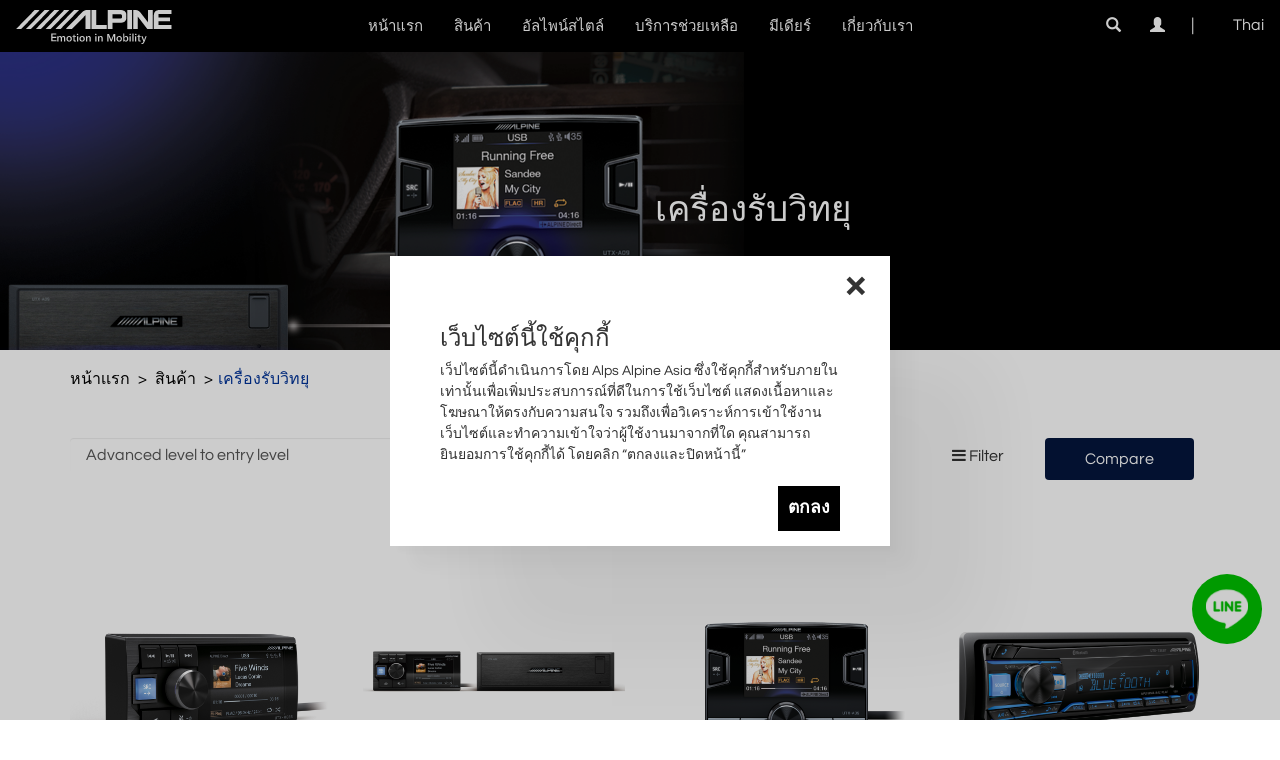

--- FILE ---
content_type: text/html; charset=UTF-8
request_url: https://www.alpine-asia.com/th/productList/2
body_size: 114174
content:
<!DOCTYPE html>
<html>

<head>
    <!-- Required meta tags -->
    <meta charset="utf-8">
    <meta http-equiv="X-UA-Compatible" content="IE=edge">
    <meta name="viewport" content="width=device-width, initial-scale=1, shrink-to-fit=no">
    <meta name="csrf-token" content="5hPU3M6ZCLFo4JWEEYu4p2IZgMIQqNpJA9WcunfC" />
    <link rel="shortcut icon" href="https://www.alpine-asia.com/frontend-assets/icon/Alpine-Favicon.png" type="image/x-icon">
    <link rel="icon" href="https://www.alpine-asia.com/frontend-assets/icon/Alpine-Favicon.png" type="image/x-icon">

        <title>
        Alpine
    </title>
    <meta name="description" content="Alpine">
    <meta name="keywords" content="Alpine">
    <meta name="csrf-token" content="5hPU3M6ZCLFo4JWEEYu4p2IZgMIQqNpJA9WcunfC">
    <link href="https://www.alpine-asia.com/frontend-assets/css/normalize.css" rel="stylesheet" type="text/css">
    <link href="https://www.alpine-asia.com/frontend-assets/css/bootstrap.css" rel="stylesheet" type="text/css" />
    <link href="https://www.alpine-asia.com/frontend-assets/css/font-awesome.css" rel="stylesheet" type="text/css">
    <link href="https://www.alpine-asia.com/frontend-assets/css/fontawesome.css" rel="stylesheet" type="text/css">
    <link href="https://www.alpine-asia.com/frontend-assets/css/animations.css" rel="stylesheet" type="text/css">
    <link href="https://www.alpine-asia.com/frontend-assets/css/owl.carousel.min.css" rel="stylesheet">
    <link href="https://www.alpine-asia.com/frontend-assets/css/owl.theme.default.css" rel="stylesheet">
    <link href="https://www.alpine-asia.com/frontend-assets/css/bootstrap-slider.css" rel="stylesheet" type="text/css">
    <link href="https://www.alpine-asia.com/frontend-assets/css/bootstrap-datepicker.css" rel="stylesheet">
    <link href="https://www.alpine-asia.com/frontend-assets/css/main.css" rel="stylesheet" type="text/css">
    <link href="https://www.alpine-asia.com/frontend-assets/icon/style.css" rel="stylesheet" type="text/css">
    <link href="https://www.alpine-asia.com/frontend-assets/css/fontfamily.css" rel="stylesheet" type="text/css">
    <link rel="stylesheet" href="https://www.alpine-asia.com/frontend-assets/css/material/material.min.css">
    <script src="https://www.alpine-asia.com/frontend-assets/js/ie-emulation-modes-warning.js"></script>
    <script src="https://www.alpine-asia.com/frontend-assets/js/jquery.min.js"></script>
    <script src="https://www.alpine-asia.com/frontend-assets/js/ie10-viewport-bug-workaround.js"></script>
    

    <script src="https://www.alpine-asia.com/frontend-assets/js/material/material.min.js"></script>
    <script src='https://www.google.com/recaptcha/api.js'></script>
    <script src="https://www.alpine-asia.com/frontend-assets/js/jquery.touchSwipe.js"></script>
    <script src="https://www.alpine-asia.com/frontend-assets/js/jquery.touchSwipe.min.js"></script>

    <script async src="https://www.googletagmanager.com/gtag/js?id=UA-5505294-8"></script>
    <script>
        window.dataLayer = window.dataLayer || [];
        function gtag(){dataLayer.push(arguments);}
        gtag('js', new Date());
        gtag('config', 'UA-5505294-8');
    </script>

    <!-- Google tag (gtag.js) -->
    <script async src="https://www.googletagmanager.com/gtag/js?id=G-N4XFV2KBH9"></script>
    <script>
        window.dataLayer = window.dataLayer || []; 
         function gtag(){dataLayer.push(arguments);}
          gtag('js', new Date());
          gtag('config', 'G-N4XFV2KBH9'); 
    </script>

    <style>
    .MultiCarousel {
        padding: 0;
    }

    .bg-row-tab {
        background-color: #FAFAFA;
        margin-bottom: 10px;
    }

    .MultiCarousel .leftLst,
    .MultiCarousel .rightLst {
        top: calc(50% - 10px);
    }

    .MultiCarousel-inner {
        margin: 0 20px;
    }

    .box-tab-data {
        padding: 20px;
        position: relative;
        text-align: center;
        font-size: 20px;
    }

    .box-tab-data.active {
        background-color: #ffffff;
        color: #003399;
    }

    .box-tab-data.active a {
        color: #003399;
    }

    .box-tab-data>a::after {
        content: "";
        background: #003399;
        height: 3px;
        border-radius: 9px;
        position: absolute;
        width: 100%;
        left: 0px;
        bottom: 1px;
        transition: all 250ms ease 0s;
        transform: scale(0);
    }

    .box-tab-data>a.active::after {
        transform: scale(1);
    }

    @media (max-width: 768px) {
        .box-tab-data {
            font-size: 16px;
        }
    }

    .hide-slide {
        display: none !important;
    }
</style>

    <style>
    .stylish-input-group .input-group-addon{
            background: white !important;
        }
        .stylish-input-group .form-control{
            border-right:0;
            box-shadow:0 0 0;
            border-color:#ccc;
        }
        .stylish-input-group button{
            border:0;
            background:transparent;
        }
        .pass_show {
            position: relative;
        }
        .pass_show .ptxt {
            position: absolute;
            top: 70%;
            right: 20px;
            z-index: 1;
            color: #f36c01;
            margin-top: -10px;
            cursor: pointer;
            transition: .3s ease all;
        }
        .pass_show .ptxt:hover {
            color: #333333;
        }
       /* Dark Search Box */


#search input[type="text"] {
background-color: #444;
/* background: url(https://www.alpine-asia.com/frontend-assets/icon/search-dark.png) no-repeat 10px 6px #444; */
border: 0 none;
font-family: 'Questrial-Regular';
font-size: 10pt;
color: #777;
width: 100%;
padding: 6px 15px 6px 35px;
-webkit-border-radius: 20px;
-moz-border-radius: 20px;
border-radius: 4px;
text-shadow: 0 2px 2px rgba(0, 0, 0, 0.3);
-webkit-box-shadow: 0 1px 0 rgba(255, 255, 255, 0.1), 0 1px 3px rgba(0, 0, 0, 0.2) inset;
-moz-box-shadow: 0 1px 0 rgba(255, 255, 255, 0.1), 0 1px 3px rgba(0, 0, 0, 0.2) inset;
box-shadow: 0 1px 0 rgba(255, 255, 255, 0.1), 0 1px 3px rgba(0, 0, 0, 0.2) inset;
-webkit-transition: all 0.7s ease 0s;
-moz-transition: all 0.7s ease 0s;
-o-transition: all 0.7s ease 0s;
transition: all 0.7s ease 0s;
}
.form-group.request input{
    border:1px solid red;
}
#loginerormassage{
    color:red;
}
#loginsuccessmassage{
    color:green;
}

#myModalalertSendmail{
    outline: none;
}




.modal-gen {
  display: none;
  position: fixed;
  top: 0;
  left: 0;
  width: 100%;
  height: 100%;
  background-color: rgba(0, 0, 0, 0.2);
  z-index: 99999;
}

.modal-content-gen {
  position:relative;
  margin: 20% auto;
  max-width: 500px;
  background-color: #fff;
  padding: 60px 50px;
  animation: scale 0.5s ease;
  box-shadow: 6.7px 6.7px 5.3px rgba(0, 0, 0, 0.02),
    22.3px 22.3px 17.9px rgba(0, 0, 0, 0.03),
    100px 100px 80px rgba(0, 0, 0, 0.05);

}
.text-conent-k{
   margin-bottom:20px;
}
.btn-agree-cookie{
   border: none;
  background-color: #000;
  padding:10px;
  font-size: 1.1rem;
  font-weight: bold;
  cursor: pointer;
  color: #fff;
  user-select: none;
  transition: all 0.3s ease-in-out;
    float: right;
}

.modal-body-gen {
  margin-top: 5px;
}

#close-modal {
    font-size:40px;
    font-weight: bold;
    cursor: pointer;
    position: absolute;
    right: 24px;
    top: 0px;
}

@keyframes scale {
  from {
    transform: scale(0);
  }

  to {
    transform: scale(1);
  }
}

</style>

<nav class="navbar navbar-inverse navbar-fixed-top text-center">
    <div class="container-fluid">
        <div class="navbar-header">

            <a class="navbar-brand invisible-mobile hidden-xs" href="https://www.alpine-asia.com/th">
                <img src="https://www.alpine-asia.com/frontend-assets/icon/Alpine-Logonew.svg" class="text-left h-img-logo" style="" />
            </a>

            <button type="button" style="border: 0px solid;" class="navbar-toggle collapsed visible-mobile" onclick="openNav()"
                data-toggle="collapse" data-target="" aria-expanded="false">
                <span class="sr-only">Toggle navigation</span>
                <span class="icon-bar"></span>
                <span class="icon-bar"></span>
                <span class="icon-bar"></span>
            </button>


            <div class="text-center">
                <a class="visible-mobile  logo-position" href="https://www.alpine-asia.com/th">
                    <img src="https://www.alpine-asia.com/frontend-assets/icon/Alpine-Logonew.svg" class="img-logo" style="" />
                </a>
            </div>

        </div>
        <div class="container invisible-mobile">
            <div class="row">
                <div>
                    <div class="navbar-main margin-top-nav" style="">
                        <ul class="nav-desk-top">
                                                        <li class="lnline-list"><a class="main-menu-header" href="https://www.alpine-asia.com/th">หน้าแรก</a></li>
                            <li class="lnline-list"><a class="main-menu-header" href="https://www.alpine-asia.com/th/product">สินค้า</a></li>
                            <li class="lnline-list"><a class="main-menu-header" href="https://www.alpine-asia.com/th/alpineStyle">อัลไพน์สไตล์</a></li>
                            <li class="lnline-list"><a class="main-menu-header" href="https://www.alpine-asia.com/th/support">บริการช่วยเหลือ</a></li>
                            <li class="lnline-list"><a class="main-menu-header" href="https://www.alpine-asia.com/th/media">มีเดียร์</a></li>
                            <li class="lnline-list"><a class="main-menu-header" href="https://www.alpine-asia.com/th/about_us">เกี่ยวกับเรา</a></li>

                                                    </ul>
                    </div>
                </div>
            </div>
        </div>
        <div style="position: absolute;top: -2px;right: 0;">
            <ul class="menu-type-product navbar-right invisible-mobile">
                <div class="margin-search-profile-icon">
                    <li class="lnline-list"> <button type="button" class="btn-search-nav" data-toggle="modal"
                            data-target="#myModal"><span class="glyphicon glyphicon-search"></span></button></li>

                                        <li class="lnline-list">
                        <button type="button" class="btn-search-nav" data-toggle="modal" data-target="#myloginModal"><span
                                class="glyphicon glyphicon-user"></span></button>
                    </li>
                    
                    <li class="lnline-list"><a class="main-icon-header" href="#home">|</a></li>
                    <div class="margin-lang" style="">
                        <div class="drop-down" style="">
                            <select class="lang-select">
                                                                                                <option  value="http://www.alpine-asia.com/en/productList/2"
                                    style="background-image:url('https://www.alpine-asia.com/frontend-assets/images/Group 697@2x.png');">English</option>
                                                                                                                                <option  value="http://www.alpine-asia.com/fa/productList/2"
                                    style="background-image:url('https://www.alpine-asia.com/frontend-assets/images/Group 699@2x.png');">Farsi</option>
                                                                                                                                <option selected value="http://www.alpine-asia.com/th/productList/2"
                                    style="background-image:url('https://www.alpine-asia.com/frontend-assets/images/thaiflag.png');">Thai</option>
                                                                                            </select>

                        </div>
                    </div>
                </div>
            </ul>
        </div>

    </div>
    <!-- mobile menu  -->
    <div id="mySidenav" class="sidenav">
        <a href="javascript:void(0)" class="closebtn" onclick="closeNav()">&times;</a>
        <div class="text-center log-mobile-nav">
            <a class="visible-mobile " href="https://www.alpine-asia.com/th">
                <img src="https://www.alpine-asia.com/frontend-assets/icon/Alpine-Logonew.svg" class="img-logo" style="" />
            </a>
        </div>
        <div class="container">
            <div class="row row-padding-left">
                <div class="text-left">
                    <form id="search" method="POST" action="https://www.alpine-asia.com/th/searchAll">
                        <input type="hidden" name="_token" value="5hPU3M6ZCLFo4JWEEYu4p2IZgMIQqNpJA9WcunfC">
                        <input type="text" name="searchall" required placeholder="Search..." />
                    </form>
                    <div class="text-cancel-bar" style="">
                        <a>Cancel</a>
                    </div>
                </div>
            </div>



            <div class="text-left">
                <div class="margin-top-menu-mobile">
                                        <a class="menu-text-mobile" href="https://www.alpine-asia.com/th">หน้าแรก</a>
                    <a class="menu-text-mobile" href="https://www.alpine-asia.com/th/product">สินค้า</a>
                    <a class="menu-text-mobile" href="https://www.alpine-asia.com/th/alpineStyle">อัลไพน์สไตล์</a>
                    <a class="menu-text-mobile" href="https://www.alpine-asia.com/th/support">บริการช่วยเหลือ</a>
                    <a class="menu-text-mobile" href="https://www.alpine-asia.com/th/media">มีเดียร์</a>
                    <a class="menu-text-mobile" href="https://www.alpine-asia.com/th/about_us">เกี่ยวกับเรา</a>
                                                            <a class="menu-text-mobile" href="https://www.alpine-asia.com/th/login_page">Login</a>
                    <a class="menu-text-mobile" href="https://www.alpine-asia.com/th/register_page">Register</a>
                                    </div>

                <div class="margin-slidebar-moblie" style=" ">
                    <div class="drop-down-mobile">
                        <select name="options">
                                                                                    <option  value="http://www.alpine-asia.com/en/productList/2"
                                style="background-image:url('https://www.alpine-asia.com/frontend-assets/images/Group 697@2x.png');">English</option>
                                                                                                                <option  value="http://www.alpine-asia.com/fa/productList/2"
                                style="background-image:url('https://www.alpine-asia.com/frontend-assets/images/Group 699@2x.png');">Farsi</option>
                                                                                                                <option selected value="http://www.alpine-asia.com/th/productList/2"
                                style="background-image:url('https://www.alpine-asia.com/frontend-assets/images/thaiflag.png');">Thai</option>
                                                                                </select>
                    </div>
                </div>

            </div>

        </div>
        <!-- End mobile  menu -->
</nav>


<!-- Modal Search -->
<div class="modal fade modal-search" id="myModal" role="dialog" style="">
    <div class="modal-dialog">

        <!-- Modal content-->
        <div class="modal-content">
            <div class="modal-header">

                <div class="row">
                    <div class="col-md-11">
                        <form method="POST" action="https://www.alpine-asia.com/th/searchAll">
                            <input type="hidden" name="_token" value="5hPU3M6ZCLFo4JWEEYu4p2IZgMIQqNpJA9WcunfC">
                            <div id="imaginary_container">
                                <div class="input-group stylish-input-group">
                                    <input type="text" class="form-control" name="searchall" placeholder="Search..."
                                        required>
                                    <span class="input-group-addon">
                                        <button type="submit">
                                            <span class="glyphicon glyphicon-search"></span>
                                        </button>
                                    </span>
                                </div>
                            </div>

                        </form>
                    </div>
                    <div class="col-md-1">
                        <button type="button" class="close" data-dismiss="modal" style="margin-top: -13px;">&times;</button>
                    </div>
                </div>

            </div>

        </div>

    </div>
</div>
<!--END Modal Search -->


<!-- Modal Login-->
<div class="modal fade" id="myloginModal" role="dialog">
    <div class="modal-dialog " style="width:450px;">

        <!-- Modal content-->
        <div class="modal-content">

            <div class="modal-body" style="padding:30px;!important;">
                <button type="button" class="close" data-dismiss="modal">&times;</button>
                <div class="text-center" style="margin-bottom:30px">
                    <h1>Login</h1>
                </div>
                <!-- <a class="btn btn-block f-button" href="#">
        LOGIN WITH FACEBOOK <i class="fa fa-facebook"></i>
        </a>
        <div class="login-or">
                        <hr class="hr-or">
                        <span class="span-or">or</span>
        </div> -->
                <form id="user_login" class="form-horizontal" >
                    <input type="hidden" name="_token" value="5hPU3M6ZCLFo4JWEEYu4p2IZgMIQqNpJA9WcunfC">
                    <div id="requestemail" class="form-group">
                        <span class="lable-text-login">Email</span>
                        <input type="email" id="emailLogin" name="email" required class="form-control my-input" placeholder="Name">
                    </div>
                    <div id="requestpassword" class="form-group">
                        <span class="lable-text-login">Password</span>
                        <input type="password" id="passwordLogin"  name="password" required class="form-control my-input" placeholder="Password">
                    </div>
                    <h5 class="text-center" id="loginerormassage"></h5>
                    <h5 class="text-center" id="loginsuccessmassage"></h5>
                     <div  class="g-recaptcha"
                       data-sitekey="6LfDMpQUAAAAAJn14yYEhPXRSf9uT3z2iLula9Ji">
                        </div>

                                          <div class="text-center">
                        <button onclick="loginFunction();" type="button" class="btn btn-login-head" style="">Login</button>
                    </div>


                </form>

                <div class="text-center">
                    <button type="button" data-toggle="modal" data-target="#myforgetPassword" class="btn btn-link btn-fogot-pass-head">Forgot
                        Password?</button>
                </div>
                <div class="text-center">
                    <button class="btn btn-register-head" data-toggle="modal" data-target="#myRegisterModal">REGISTER</button>
                </div>


            </div>

            <!-- <div class="form-group" style="marign-top:20px;marign-left:50%;marign-right:50%;">


    </div> -->
            <!-- <div class="modal-footer">
      <button type="button" class="btn btn-default" data-dismiss="modal">Close</button>
    </div> -->
        </div>

    </div>
</div>
<!-- End Modal Login-->



<!-- Modal myRegisterModal-->
<div class="modal fade" id="myRegisterModal" role="dialog">
    <div class="modal-dialog " style="width:450px;">

        <!-- Modal content-->
        <div class="modal-content">

            <div class="modal-body" style="padding:30px;!important;">
                <button type="button" class="close" data-dismiss="modal">&times;</button>
                <div class="text-center" style="margin-bottom:30px">
                    <h1>
                        Register
                    </h1>
                </div>

                <!-- <a class="btn btn-block f-button" href="#">
    LOGIN WITH FACEBOOK <i class="fa fa-facebook"></i>
   </a>
  <div class="login-or">
                  <hr class="hr-or">
                  <span class="span-or">or</span>
  </div> -->
                <form class="form-horizontal" method="POST" action="https://www.alpine-asia.com/th/user_register" onsubmit="return validation()">
                    <input type="hidden" name="_token" value="5hPU3M6ZCLFo4JWEEYu4p2IZgMIQqNpJA9WcunfC">
                    <div class="form-group">
                        <div class="col-md-12">
                            <span class="lable-text-login">Name*</span>
                            <input type="text" name="name" required class="form-control my-input" placeholder="">
                        </div>
                    </div>
                    <div class="form-group">
                        <div class="col-md-6">
                            <span class="lable-text-login">Email*</span>
                            <input type="email" placeholder="Enter your email" name="email" required class="form-control my-input" >
                        </div>
                        <div class="col-md-6">
                            <span class="lable-text-login">Tel</span>
                            <input type="text" name="phone" required class="form-control my-input" maxlength="20"
                                placeholder="">
                        </div>

                    </div>
                    <div class="form-group">
                        <div class="col-md-6">
                            <span class="lable-text-login">Country*</span>
                            <select class="form-control" name="country_id" id="mySelectcountry" onchange="onselectcountry()"
                                required>
                                <option value="">Select Country</option>
                                                                <option value="1">Afghanistan</option>
                                                                <option value="2">Albania</option>
                                                                <option value="3">Algeria</option>
                                                                <option value="4">American Samoa</option>
                                                                <option value="5">Andorra</option>
                                                                <option value="6">Angola</option>
                                                                <option value="7">Anguilla</option>
                                                                <option value="8">Antarctica</option>
                                                                <option value="9">Antigua And Barbuda</option>
                                                                <option value="10">Argentina</option>
                                                                <option value="11">Armenia</option>
                                                                <option value="12">Aruba</option>
                                                                <option value="13">Australia</option>
                                                                <option value="14">Austria</option>
                                                                <option value="15">Azerbaijan</option>
                                                                <option value="16">Bahamas The</option>
                                                                <option value="17">Bahrain</option>
                                                                <option value="18">Bangladesh</option>
                                                                <option value="19">Barbados</option>
                                                                <option value="20">Belarus</option>
                                                                <option value="21">Belgium</option>
                                                                <option value="22">Belize</option>
                                                                <option value="23">Benin</option>
                                                                <option value="24">Bermuda</option>
                                                                <option value="25">Bhutan</option>
                                                                <option value="26">Bolivia</option>
                                                                <option value="27">Bosnia and Herzegovina</option>
                                                                <option value="28">Botswana</option>
                                                                <option value="29">Bouvet Island</option>
                                                                <option value="30">Brazil</option>
                                                                <option value="31">British Indian Ocean Territory</option>
                                                                <option value="32">Brunei</option>
                                                                <option value="33">Bulgaria</option>
                                                                <option value="34">Burkina Faso</option>
                                                                <option value="35">Burundi</option>
                                                                <option value="36">Cambodia</option>
                                                                <option value="37">Cameroon</option>
                                                                <option value="38">Canada</option>
                                                                <option value="39">Cape Verde</option>
                                                                <option value="40">Cayman Islands</option>
                                                                <option value="41">Central African Republic</option>
                                                                <option value="42">Chad</option>
                                                                <option value="43">Chile</option>
                                                                <option value="44">China</option>
                                                                <option value="45">Christmas Island</option>
                                                                <option value="46">Cocos (Keeling) Islands</option>
                                                                <option value="47">Colombia</option>
                                                                <option value="48">Comoros</option>
                                                                <option value="49">Republic Of The Congo</option>
                                                                <option value="50">Democratic Republic Of The Congo</option>
                                                                <option value="51">Cook Islands</option>
                                                                <option value="52">Costa Rica</option>
                                                                <option value="53">Cote D&#039;Ivoire (Ivory Coast)</option>
                                                                <option value="54">Croatia (Hrvatska)</option>
                                                                <option value="55">Cuba</option>
                                                                <option value="56">Cyprus</option>
                                                                <option value="57">Czech Republic</option>
                                                                <option value="58">Denmark</option>
                                                                <option value="59">Djibouti</option>
                                                                <option value="60">Dominica</option>
                                                                <option value="61">Dominican Republic</option>
                                                                <option value="62">East Timor</option>
                                                                <option value="63">Ecuador</option>
                                                                <option value="64">Egypt</option>
                                                                <option value="65">El Salvador</option>
                                                                <option value="66">Equatorial Guinea</option>
                                                                <option value="67">Eritrea</option>
                                                                <option value="68">Estonia</option>
                                                                <option value="69">Ethiopia</option>
                                                                <option value="70">External Territories of Australia</option>
                                                                <option value="71">Falkland Islands</option>
                                                                <option value="72">Faroe Islands</option>
                                                                <option value="73">Fiji Islands</option>
                                                                <option value="74">Finland</option>
                                                                <option value="75">France</option>
                                                                <option value="76">French Guiana</option>
                                                                <option value="77">French Polynesia</option>
                                                                <option value="78">French Southern Territories</option>
                                                                <option value="79">Gabon</option>
                                                                <option value="80">Gambia The</option>
                                                                <option value="81">Georgia</option>
                                                                <option value="82">Germany</option>
                                                                <option value="83">Ghana</option>
                                                                <option value="84">Gibraltar</option>
                                                                <option value="85">Greece</option>
                                                                <option value="86">Greenland</option>
                                                                <option value="87">Grenada</option>
                                                                <option value="88">Guadeloupe</option>
                                                                <option value="89">Guam</option>
                                                                <option value="90">Guatemala</option>
                                                                <option value="91">Guernsey and Alderney</option>
                                                                <option value="92">Guinea</option>
                                                                <option value="93">Guinea-Bissau</option>
                                                                <option value="94">Guyana</option>
                                                                <option value="95">Haiti</option>
                                                                <option value="96">Heard and McDonald Islands</option>
                                                                <option value="97">Honduras</option>
                                                                <option value="98">Hong Kong S.A.R.</option>
                                                                <option value="99">Hungary</option>
                                                                <option value="100">Iceland</option>
                                                                <option value="101">India</option>
                                                                <option value="102">Indonesia</option>
                                                                <option value="103">Iran</option>
                                                                <option value="104">Iraq</option>
                                                                <option value="105">Ireland</option>
                                                                <option value="106">Israel</option>
                                                                <option value="107">Italy</option>
                                                                <option value="108">Jamaica</option>
                                                                <option value="109">Japan</option>
                                                                <option value="110">Jersey</option>
                                                                <option value="111">Jordan</option>
                                                                <option value="112">Kazakhstan</option>
                                                                <option value="113">Kenya</option>
                                                                <option value="114">Kiribati</option>
                                                                <option value="115">Korea North</option>
                                                                <option value="116">Korea South</option>
                                                                <option value="117">Kuwait</option>
                                                                <option value="118">Kyrgyzstan</option>
                                                                <option value="119">Laos</option>
                                                                <option value="120">Latvia</option>
                                                                <option value="121">Lebanon</option>
                                                                <option value="122">Lesotho</option>
                                                                <option value="123">Liberia</option>
                                                                <option value="124">Libya</option>
                                                                <option value="125">Liechtenstein</option>
                                                                <option value="126">Lithuania</option>
                                                                <option value="127">Luxembourg</option>
                                                                <option value="128">Macau S.A.R.</option>
                                                                <option value="129">Macedonia</option>
                                                                <option value="130">Madagascar</option>
                                                                <option value="131">Malawi</option>
                                                                <option value="132">Malaysia</option>
                                                                <option value="133">Maldives</option>
                                                                <option value="134">Mali</option>
                                                                <option value="135">Malta</option>
                                                                <option value="136">Man (Isle of)</option>
                                                                <option value="137">Marshall Islands</option>
                                                                <option value="138">Martinique</option>
                                                                <option value="139">Mauritania</option>
                                                                <option value="140">Mauritius</option>
                                                                <option value="141">Mayotte</option>
                                                                <option value="142">Mexico</option>
                                                                <option value="143">Micronesia</option>
                                                                <option value="144">Moldova</option>
                                                                <option value="145">Monaco</option>
                                                                <option value="146">Mongolia</option>
                                                                <option value="147">Montserrat</option>
                                                                <option value="148">Morocco</option>
                                                                <option value="149">Mozambique</option>
                                                                <option value="150">Myanmar</option>
                                                                <option value="151">Namibia</option>
                                                                <option value="152">Nauru</option>
                                                                <option value="153">Nepal</option>
                                                                <option value="154">Netherlands Antilles</option>
                                                                <option value="155">Netherlands The</option>
                                                                <option value="156">New Caledonia</option>
                                                                <option value="157">New Zealand</option>
                                                                <option value="158">Nicaragua</option>
                                                                <option value="159">Niger</option>
                                                                <option value="160">Nigeria</option>
                                                                <option value="161">Niue</option>
                                                                <option value="162">Norfolk Island</option>
                                                                <option value="163">Northern Mariana Islands</option>
                                                                <option value="164">Norway</option>
                                                                <option value="165">Oman</option>
                                                                <option value="166">Pakistan</option>
                                                                <option value="167">Palau</option>
                                                                <option value="168">Palestinian Territory Occupied</option>
                                                                <option value="169">Panama</option>
                                                                <option value="170">Papua new Guinea</option>
                                                                <option value="171">Paraguay</option>
                                                                <option value="172">Peru</option>
                                                                <option value="173">Philippines</option>
                                                                <option value="174">Pitcairn Island</option>
                                                                <option value="175">Poland</option>
                                                                <option value="176">Portugal</option>
                                                                <option value="177">Puerto Rico</option>
                                                                <option value="178">Qatar</option>
                                                                <option value="179">Reunion</option>
                                                                <option value="180">Romania</option>
                                                                <option value="181">Russia</option>
                                                                <option value="182">Rwanda</option>
                                                                <option value="183">Saint Helena</option>
                                                                <option value="184">Saint Kitts And Nevis</option>
                                                                <option value="185">Saint Lucia</option>
                                                                <option value="186">Saint Pierre and Miquelon</option>
                                                                <option value="187">Saint Vincent And The Grenadines</option>
                                                                <option value="188">Samoa</option>
                                                                <option value="189">San Marino</option>
                                                                <option value="190">Sao Tome and Principe</option>
                                                                <option value="191">Saudi Arabia</option>
                                                                <option value="192">Senegal</option>
                                                                <option value="193">Serbia</option>
                                                                <option value="194">Seychelles</option>
                                                                <option value="195">Sierra Leone</option>
                                                                <option value="196">Singapore</option>
                                                                <option value="197">Slovakia</option>
                                                                <option value="198">Slovenia</option>
                                                                <option value="199">Smaller Territories of the UK</option>
                                                                <option value="200">Solomon Islands</option>
                                                                <option value="201">Somalia</option>
                                                                <option value="202">South Africa</option>
                                                                <option value="203">South Georgia</option>
                                                                <option value="204">South Sudan</option>
                                                                <option value="205">Spain</option>
                                                                <option value="206">Sri Lanka</option>
                                                                <option value="207">Sudan</option>
                                                                <option value="208">Suriname</option>
                                                                <option value="209">Svalbard And Jan Mayen Islands</option>
                                                                <option value="210">Swaziland</option>
                                                                <option value="211">Sweden</option>
                                                                <option value="212">Switzerland</option>
                                                                <option value="213">Syria</option>
                                                                <option value="214">Taiwan</option>
                                                                <option value="215">Tajikistan</option>
                                                                <option value="216">Tanzania</option>
                                                                <option value="217">Thailand</option>
                                                                <option value="218">Togo</option>
                                                                <option value="219">Tokelau</option>
                                                                <option value="220">Tonga</option>
                                                                <option value="221">Trinidad And Tobago</option>
                                                                <option value="222">Tunisia</option>
                                                                <option value="223">Turkey</option>
                                                                <option value="224">Turkmenistan</option>
                                                                <option value="225">Turks And Caicos Islands</option>
                                                                <option value="226">Tuvalu</option>
                                                                <option value="227">Uganda</option>
                                                                <option value="228">Ukraine</option>
                                                                <option value="229">United Arab Emirates</option>
                                                                <option value="230">United Kingdom</option>
                                                                <option value="231">United States</option>
                                                                <option value="232">United States Minor Outlying Islands</option>
                                                                <option value="233">Uruguay</option>
                                                                <option value="234">Uzbekistan</option>
                                                                <option value="235">Vanuatu</option>
                                                                <option value="236">Vatican City State (Holy See)</option>
                                                                <option value="237">Venezuela</option>
                                                                <option value="238">Vietnam</option>
                                                                <option value="239">Virgin Islands (British)</option>
                                                                <option value="240">Virgin Islands (US)</option>
                                                                <option value="241">Wallis And Futuna Islands</option>
                                                                <option value="242">Western Sahara</option>
                                                                <option value="243">Yemen</option>
                                                                <option value="244">Yugoslavia</option>
                                                                <option value="245">Zambia</option>
                                                                <option value="246">Zimbabwe</option>
                                                            </select>
                        </div>
                        <div class="col-md-6">
                            <span class="lable-text-login">City</span>
                            <select class="form-control" id="city_id" name="city_id" required>
                                <option value="">Select City</option>
                            </select>
                        </div>

                    </div>
                    <div class="form-group">
                        <div class="col-md-12 pass_show">
                            <span class="lable-text-login">Password*</span>
                            <input type="password" name="password" id="pass1" minlength="6" class="form-control my-input"
                                required placeholder="">
                        </div>
                    </div>
                    <div class="form-group">
                        <div class="col-md-12 pass_show">
                            <span class="lable-text-login">Confirm Password*</span>
                            <input type="password" name="confirmPassword" id="pass2" class="form-control my-input"
                                placeholder="" minlength="6" required onkeyup="checkPass(); return false;">
                        </div>
                        <span id="confirmMessage" class="confirmMessage" style="padding-left: 15px;"></span>
                    </div>
                    <div class="form-group">
                        <div class="col-md-12">
                            <div class="checkbox">
                                <label><input type="checkbox" name="member_accept" value="1" required>Register for the
                                    newsletter</label>
                            </div>
                        </div>
                    </div>
                             <div  class="g-recaptcha"
                       data-sitekey="6LfDMpQUAAAAAJn14yYEhPXRSf9uT3z2iLula9Ji">
                        </div>

                                          <div class="text-center" style="margin-bottom:30px">
                        <button  class="btn btn-main btn-h">Register</button>
                    </div>
                </form>

            </div>

            <!-- <div class="form-group" style="marign-top:20px;marign-left:50%;marign-right:50%;">


  </div> -->
            <!-- <div class="modal-footer">
    <button type="button" class="btn btn-default" data-dismiss="modal">Close</button>
  </div> -->
        </div>

    </div>
</div>
<!-- End Modal myforgetPassword-->

<!-- Modal myforgetPassword-->
<div class="modal fade" id="myforgetPassword" role="dialog">
    <div class="modal-dialog " style="width:450px;">

        <!-- Modal content-->
        <div class="modal-content">

            <div class="modal-body" style="padding:30px;!important;">
                <button type="button" class="close" data-dismiss="modal">&times;</button>
                <div class="text-center" style="margin-bottom:30px">
                    <h1>
                        Did you forget your password
                    </h1>
                </div>
                <div class="text-center" style="margin-bottom:30px">
                    <p>
                        Enter your email address
                        to reset your password
                    </p>
                </div>
                <form class="form-horizontal submit-application" method="POST" action="https://www.alpine-asia.com/th/send/sendemailForgetPass" enctype="multipart/form-data">
                    <input type="hidden" name="_token" value="5hPU3M6ZCLFo4JWEEYu4p2IZgMIQqNpJA9WcunfC">
                <div class="form-group" style="margin-bottom:20px">
                    <div class="col-md-12">
                        <span class="lable-text-login">Email*</span>
                        <input type="email" placeholder="Enter your email" name="email" class="form-control my-input" >
                    </div>
                </div>

                     <div  class="g-recaptcha"
                       data-sitekey="6LfDMpQUAAAAAJn14yYEhPXRSf9uT3z2iLula9Ji">
                        </div>

                      

                <div class="text-center" style="margin-bottom:92px">
                    <button type="submit" class="btn btn-main btn-h">Send</button>
                </div>
                </form>
            </div>

        </div>

    </div>
</div>
<!-- End Modal myforgetPassword-->

<!-- Modal -->


    <div class="modal" id="myModalalertSendmail" tabindex="-1" role="dialog">
            <div class="modal-dialog" role="document">
              <div class="modal-content">
                <div class="modal-header">
                  <h5 class="modal-title">Alert</h5>
                  <button type="button" class="close" data-dismiss="modal" aria-label="Close">
                    <span aria-hidden="true">&times;</span>
                  </button>
                </div>
                <div class="modal-body">
                                                <p> โปรดตรวจสอบอีเมล์</p>
                                        </div>
                <div class="modal-footer">

                </div>
              </div>
            </div>
          </div>
<!-- End Modal myforgetPassword-->
<div class="modal-gen">
    <div class="modal-content-gen">
          <span id="close-modal" onclick="aceptCookie()">&times;</span>
                <div class="modal-header-gen">
        <h5>เว็บไซต์นี้ใช้คุกกี้</h5>
      </div>
      <div class="modal-body-gen">
        <p class="text-conent-k">
            เว็ปไซต์นี้ดำเนินการโดย Alps Alpine Asia ซึ่งใช้คุกกี้สำหรับภายในเท่านั้นเพื่อเพิ่มประสบการณ์ที่ดีในการใช้เว็บไซต์ แสดงเนื้อหาและโฆษณาให้ตรงกับความสนใจ รวมถึงเพื่อวิเคราะห์การเข้าใช้งานเว็บไซต์และทำความเข้าใจว่าผู้ใช้งานมาจากที่ใด คุณสามารถยินยอมการใช้คุกกี้ได้ โดยคลิก “ตกลงและปิดหน้านี้”
        </p>
        <button class="btn-agree-cookie" onclick="aceptCookie()" >ตกลง</button>
      </div>
      
    </div>
  </div>

<script>
            jQuery().ready(function () {
        /* Custom select design */
        jQuery('.drop-down').append('<div class="select-box"></div>');
        jQuery('.drop-down').append('<ul class="select-list nav-desk-top"></ul>');
        jQuery('.drop-down select option').each(function () {
            var bg = jQuery(this).css('background-image');
            jQuery(' .select-list').append('<li class="clsAnchor"><span class="icon-lang" value="' +
                jQuery(this).val() + '" class="' + jQuery(this).attr('class') +
                '" style=background-image:' + bg + '>' + jQuery(this).text() + '</span></li>');
        });
        jQuery('.drop-down .select-box').html('<span class="icon-lang" >' + jQuery('.drop-down-mobile select').find(
                ':selected').text() + '</span>' +
            '<a href="javascript:void(0);" class="select-list-link"> </a>');
        jQuery('.drop-down ul li').each(function () {
            if (jQuery(this).find('span').text() == jQuery('.drop-down select').find(':selected').text()) {
                jQuery(this).addClass('active');
            }
        });
        jQuery('.drop-down .select-list span').on('click', function () {
            var dd_text = jQuery(this).text();
            var dd_img = jQuery(this).css('background-image');
            var dd_val = jQuery(this).attr('value');
            jQuery('.drop-down .select-box').html('<span class="icon-lang" >' + dd_text + '</span>' +
                '<a href="javascript:void(0);" class="select-list-link"></a>');
            jQuery('.drop-down .select-list span').parent().removeClass('active');
            jQuery(this).parent().addClass('active');
            $('.drop-down select[name=options]').val(dd_val);
            $('.drop-down .select-list li').slideUp();

            window.location = dd_val;
        });
        jQuery('.drop-down .select-box').on('click', function () {
            jQuery('.drop-down  ul li').slideToggle();

        });
        /* End */


        /* Custom select design mobile */
        jQuery('.drop-down-mobile').append('<div class="select-box-mobile"></div>');
        jQuery('.drop-down-mobile').append('<ul class="select-list-mobile"></ul>');
        jQuery('.drop-down-mobile select option').each(function () {
            var bg = jQuery(this).css('background-image');
            jQuery('.select-list-mobile').append(
                '<li class="clsAnchor-mobile"><span class="icon-lang-mobile" value="' + jQuery(this)
                .val() + '" class="' + jQuery(this).attr('class') + '" style=background-image:' +
                bg + '>' + jQuery(this).text() + '</span></li>');
        });
        jQuery('.drop-down-mobile .select-box-mobile').html(
            '<span class="icon-lang-mobile" style=background-image:' + jQuery('.drop-down-mobile select').find(
                ':selected').css('background-image') + '>' + jQuery('.drop-down-mobile select').find(
                ':selected').text() + '</span>' +
            '<a href="javascript:void(0);" class="select-list-link-mobile"><i class="fa fa-angle-right" aria-hidden="true"></i></a>'
        );
        jQuery('.drop-down-mobile ul li').each(function () {
            if (jQuery(this).find('span').text() == jQuery('.drop-down-mobile  select').find(
                    ':selected').text()) {
                jQuery(this).addClass('active');
            }
        });
        jQuery('.drop-down-mobile .select-list-mobile span').on('click', function () {
            var dd_text = jQuery(this).text();
            var dd_img = jQuery(this).css('background-image');
            var dd_val = jQuery(this).attr('value');
            jQuery('.drop-down-mobile .select-box-mobile').html(
                '<span class="icon-lang-mobile" style=background-image:' + dd_img + '>' + dd_text +
                '</span>' +
                '<a href="javascript:void(0);" class="select-list-link-mobile"><i class="fa fa-angle-right" aria-hidden="true"></i></a>'
            );
            jQuery('.drop-down-mobile .select-list-mobile span').parent().removeClass('active');
            jQuery(this).parent().addClass('active');
            $('.drop-down-mobile select[name=options]').val(dd_val);

            window.location = dd_val;
            $('.drop-down-mobile .select-list-mobile li').slideUp();
        });
        jQuery('.drop-down-mobile .select-box-mobile').on('click', function () {
            jQuery('.drop-down-mobile ul li').slideToggle();
        });
        /* End */

    });

</script>
<script>
    function loginFunction(){
             var  formData = {
                    'email': $("#emailLogin").val(),
                    'password': $("#passwordLogin").val(),
                    'g-recaptcha-response': grecaptcha.getResponse()

                };

           if(formData.email === ""){
            $('#requestemail').addClass('request');
           }else if(formData.password === ""){
            $('#requestpassword').addClass('request');
            console.log('Empty Password');
           } else if(formData.email === "" && formData.password === ""){
            $('#requestemail').addClass('request');
            $('#requestpassword').addClass('request');
           }else if(formData.email != "" && formData.password != "" ){
            $.ajax({
                url: "https://www.alpine-asia.com/th/user_login",
                data: formData,
                type: 'POST',
                headers: {
                    'X-CSRF-TOKEN': $('meta[name="csrf-token"]').attr('content')
                },
                success: function (data) {
                if(data['status'] == 1){
                    location.reload();
                    $('#loginsuccessmassage').text(data['message']);
                }else{
                    $('#loginerormassage').text(data['message']);
                }
                }
            });

           }

    }

    </script>

<script>
    function openNav() {
        document.getElementById("mySidenav").style.width = "100%";
    }

    function closeNav() {
        document.getElementById("mySidenav").style.width = "0";
    }

    function showsearchinput() {
        var element = document.getElementById("myDIV");
        element.classList.add("mystyle");
    }

    function checkPass() {
        //Store the password field objects into variables ...
        var pass1 = document.getElementById('pass1');
        var pass2 = document.getElementById('pass2');

        var message = document.getElementById('confirmMessage');

        var goodColor = "#66cc66";
        var badColor = "#ff6666";

        if (pass1.value == pass2.value) {
            // pass2.style.backgroundColor = goodColor;
            message.style.color = goodColor;
            message.innerHTML = "Passwords Match!"
        } else {
            // pass2.style.backgroundColor = badColor;
            message.style.color = badColor;
            message.innerHTML = "Passwords Do Not Match!"
        }
    }


    $(document).ready(function () {
        // $('.pass_show').append('<span class="ptxt">Show</span>');
        // $("#myModalalertSendmail").modal('show');
    });

    $(document).on('click', '.pass_show .ptxt', function () {
        //     $(this).text($(this).text() == "Show" ? "Hide" : "Show");
        //     $(this).prev().attr('type', function(index, attr){return attr == 'password' ? 'text' : 'password';
        // });
    });

</script>
<script type="text/javascript">
    function validation() {
        var pass1 = document.getElementById('pass1');
        var pass2 = document.getElementById('pass2');
        if (pass1.value != pass2.value) {
            alert("Password Not Match!!!");
            pass1.value = "";
            pass2.value = "";
            pass1.focus();
            return false;
        }
    }

</script>
<script>
    function onselectcountry() {
        var countryId = document.getElementById("mySelectcountry").value;
        $.ajax({
            url: "https://www.alpine-asia.com/th/country/" + countryId,
            type: 'POST',
            headers: {
                'X-CSRF-TOKEN': $('meta[name="csrf-token"]').attr('content')
            },
            success: function (data) {
                var options = '';

                for (var i = 0; i < data.modalContent.length; i++) {
                    options += '<option value="' + data.modalContent[i].id + '">' + data.modalContent[i].name +
                        '</option>';
                }
                $("select#city_id").html(options);
            }

        });
    }

</script>
<script>
        
      </script>
    <!-- START PAGE-CONTAINER -->
    <div style="margin-top:50px;">

</div>
<div class="box-product">
    <div class="img-show-banner"
        style="background-image: url(https://www.alpine-asia.com/media/5df1dd697e88a.png);">
        <div class="container">
            <div class="row invisible-mobile">
                <div class="col-md-6">
                </div>
                <div class="col-md-6 col-xs-12">
                    <div class="box-pro-banner">
                        <div class="text-left" style="color: #FFFFFF">
                            <h1>เครื่องรับวิทยุ</h1>
                            <input type="hidden" id="producttype_id" value="2">

                        </div>
                        <div class="text-left" style="color: #FFFFFF">
                            <p></p>
                        </div>
                    </div>
                </div>
            </div>
            <div class="row  visible-mobile">
                <div class="col-xs-6">
                </div>
                <div class="col-xs-6">
                    <div class="" style="margin-top: 20%;">
                        <div class="text-left" style="color: #FFFFFF">
                            <h1>เครื่องรับวิทยุ</h1>

                        </div>
                        <div class="text-left" style="color: #FFFFFF">
                            <p></p>
                        </div>
                    </div>
                </div>
                <div class="col-xs-1">
                </div>
            </div>

        </div>
    </div>
    
    </div>
<div class="bg-row-tab">
    
    <div class="container">
        <div class="row">
            <div class="MultiCarousel" data-items="1,3,4,4" data-slide="1" id="MultiCarousel" data-interval="1000">
                <div class="MultiCarousel-inner">

                                    </div>

                <img class="leftLst" width="20px" height="20px"
                    src="https://www.alpine-asia.com/frontend-assets/icon/play-button-Left.png">
                <img class="rightLst " width="20px" height="20px"
                    src="https://www.alpine-asia.com/frontend-assets/icon/play-button.png">
            </div>
        </div>
    </div>

</div>
<div class="container">
    <div class="row">
        <ol class="breadcrumb no-bg pl0 text-bread">
                        <li>
                <a class="" href="https://www.alpine-asia.com/th">หน้าเเรก</a>
            </li>
            <li>
                <a class="" href="https://www.alpine-asia.com/th/product">สินค้า</a>
            </li>
                        <li class="active">เครื่องรับวิทยุ</li>
        </ol>
    </div>
</div>



<div class="container">
    <div class="row">
        <div class="col-md-6 col-sm-6 col-xs-6">
            <div class="text-right" style="margin-top:20px">
                <select onchange="selectSort()" name="sortOrder" id="sources" class="form-control select-sort">
                    <option value="1" selected>Advanced level to entry level</option>
                    <option value="2">Entry Level to advanced level</option>
                    <option value="3">Latest model</option>

                </select>
            </div>
        </div>
        <div class="col-md-4 col-sm-2 col-xs-3">
            <div class="text-right" style="margin-top:20px">
                <button class="btn solid-button edit" data-html="true" data-toggle="popover" id="showPopover"><i
                        class="fa fa-bars" aria-hidden="true"></i> Filter</button>
            </div>
        </div>
        <div class="col-md-2 col-sm-4 col-xs-3">
            <div class="text-left" style="margin-top:20px">
                                <a href="https://www.alpine-asia.com/th/compareproductByType/2">
                    <button class="btn-compare"> Compare</button>
                </a>
                            </div>

        </div>
    </div>
</div>

<div id="popup-content" class="hide  w-popup" style="">
    <div class="container">
        <div class="row">
            <div class="col-md-12 col-xs-12">
                <div class="text-head-filter">
                    Features
                </div>
                <form class="text-form-filter" method="POST" action="https://www.alpine-asia.com/th/filterproduct">
                    <div class="col-md-2">
                        <input type="hidden" name="_token" value="5hPU3M6ZCLFo4JWEEYu4p2IZgMIQqNpJA9WcunfC">
                                                <label class="customcheck">Non-Disc Receiver
                            <input type="hidden" name="product_type" value="2">
                            <input type="checkbox" name="checkboxarray[]" value="9">
                            <input type="checkbox" id='sub_cate_filter_id' name="subCateId" value="">

                            <span class="checkmark"></span>
                        </label>
                                                <label class="customcheck">Disc Receiver
                            <input type="hidden" name="product_type" value="2">
                            <input type="checkbox" name="checkboxarray[]" value="8">
                            <input type="checkbox" id='sub_cate_filter_id' name="subCateId" value="">

                            <span class="checkmark"></span>
                        </label>
                                                <input type="hidden" name="id_sort" value="1" id="sort_id" />
                        <div class="text-left ">
                            <button type="button" onclick="selectSort();"
                                class="btn btn-link  margin-top-btn ">Submit</button>
                        </div>
                    </div>



                </form>
            </div>
        </div>
    </div>
    <div class="text-right">
        <a href="https://www.alpine-asia.com/th/productList/2">
            <button class="btn btn-link text-form-filter ">Clear All</button>
        </a>
    </div>
</div>


<div class="row_product_padding" style="background-color: #ffffff;padding-top: 10px !important;padding-bottom: 20px;">
    <div class="container">

        <div id='product' class="row">
                                    <div class="col-md-3 col-xs-6 h-mobile">
                <a
                    href="https://www.alpine-asia.com/th/productDetail/128/UTX-M08S">
                    <div class="box h-box">
                        <div class="text-center">
                            <div class="image-fade">
                                <img class="img-responsive" src="https://www.alpine-asia.com/media/61e6a3692d392.jpg">
                            </div>
                        </div>


                        <div class="text-center text-img-pro">
                            UTX-M08S

                        </div>
                        <div class="line-pro">
                        </div>
                        <div class="text-center text-detail-pro">
                            ADD-IN DSP AUDIO PLAYER
                        </div>
                    </div>
                </a>
            </div>
                        <div class="col-md-3 col-xs-6 h-mobile">
                <a
                    href="https://www.alpine-asia.com/th/productDetail/141/UTX-M06">
                    <div class="box h-box">
                        <div class="text-center">
                            <div class="image-fade">
                                <img class="img-responsive" src="https://www.alpine-asia.com/media/62d7d7a3ee3c5.jpg">
                            </div>
                        </div>


                        <div class="text-center text-img-pro">
                            UTX-M06

                        </div>
                        <div class="line-pro">
                        </div>
                        <div class="text-center text-detail-pro">
                            ADD-IN DSP AUDIO PLAYER
                        </div>
                    </div>
                </a>
            </div>
                        <div class="col-md-3 col-xs-6 h-mobile">
                <a
                    href="https://www.alpine-asia.com/th/productDetail/97/UTX-A09">
                    <div class="box h-box">
                        <div class="text-center">
                            <div class="image-fade">
                                <img class="img-responsive" src="https://www.alpine-asia.com/media/5de0e4e874c72.png">
                            </div>
                        </div>


                        <div class="text-center text-img-pro">
                            UTX-A09

                        </div>
                        <div class="line-pro">
                        </div>
                        <div class="text-center text-detail-pro">
                            ADD IN HI-RES AUDIO PLAYER
                        </div>
                    </div>
                </a>
            </div>
                        <div class="col-md-3 col-xs-6 h-mobile">
                <a
                    href="https://www.alpine-asia.com/th/productDetail/10/UTE-73EBT">
                    <div class="box h-box">
                        <div class="text-center">
                            <div class="image-fade">
                                <img class="img-responsive" src="https://www.alpine-asia.com/media/5bd7df6bd6d87.png">
                            </div>
                        </div>


                        <div class="text-center text-img-pro">
                            UTE-73EBT

                        </div>
                        <div class="line-pro">
                        </div>
                        <div class="text-center text-detail-pro">
                            DIGITAL MEDIA RECEIVER WITH ADVANCED BLUETOOTH
                        </div>
                    </div>
                </a>
            </div>
                                </div>
    </div>
</div>
<div class="product-bottom-margin"></div>
<!-- The Modal -->
<div class="modal" id="alertcompare">
    <div class="modal-dialog">
        <div class="modal-content">
            <!-- Modal body -->
            <div class="modal-body">
                <div class="text-right">
                    <button type="button" class="close" data-dismiss="modal">&times;</button>
                </div>

                <div class="text-center">
                    <p>"Product should more than two product."</p>
                </div>
            </div>
        </div>
    </div>
</div>
<script>
    $(function () {
            // bind change event to select
            $('#sources').on('change', function () {
                var id = $(this).val(); // get selected value
                $("#sort_id").val(id);
                
            });
        });
    $(function () {

        var createPopover = function (item, title) {

            var $pop = $(item);

            $pop.popover({
                placement: 'bottom',
                title: (title || '&nbsp;') + ' <a class="close margin-filter-close" href="#">&times;</a>',
                trigger: 'click',
                html: true,
                content: function () {
                    return $('#popup-content').html();
                }
            }).on('shown.bs.popover', function (e) {
                //console.log('shown triggered');
                // 'aria-describedby' is the id of the current popover
                var current_popover = '#' + $(e.target).attr('aria-describedby');
                var $cur_pop = $(current_popover);

                $cur_pop.find('.close').click(function () {
                    //console.log('close triggered');
                    $pop.popover('hide');
                });

                $cur_pop.find('.OK').click(function () {
                    //console.log('OK triggered');
                    $pop.popover('hide');
                });
            });

            return $pop;
        };

        // create popover
        createPopover('#showPopover', '');


    });
</script>

<script>
    function selectSort(){
        var filterarray = [];
        $('input[name="checkboxarray[]"]:checked').each(function() { 
            var aValue = $(this).val();
            filterarray.push(aValue);
           
         });
    
        var sortId = document.getElementById('sources').value;
        var typeproduct = document.getElementById("producttype_id").value;
        var sub_cate_id = document.getElementById("sub_cate_filter_id").value;

        $.ajax({
            url: "https://www.alpine-asia.com/th/sort/" + sortId,
            type: 'POST',
            data: {typeId:typeproduct ,filter:filterarray ,sub_cate_id: sub_cate_id },
            headers: {
                'X-CSRF-TOKEN': $('meta[name="csrf-token"]').attr('content')
            },
            success: function (data) {
                var link = "https://www.alpine-asia.com/th/productDetail/"
                var options = '';
                for (var i = 0; i < data.product.length; i++) {
                    options += ' <div class="col-md-3 col-xs-6 h-mobile" >'+' <a href="'+link+data.product[i].id+ '/'+data.product[i].name.replace(/[\/\s]+/g, '') + '" >'+' <div class="box h-box">';
                    options += '<div class="text-center">';
                    options += '<div class="image-fade"><img class="img-responsive" src="https://www.alpine-asia.com/media/' +data.product[i].image1+'">';
                    options += '</div></div>';
                    options += ' <div class="text-center text-img-pro">'+ data.product[i].name +'</div>';
                    options += ' <hr class="line-pro">';
                    options += ' <div class="text-center text-detail-pro">'+ data.product[i].caption+'</div>';
                    options += '</div></a></div>';
                }
                $("#product").html(options)
            }
        });
      }

</script>
<script>
    $(document).ready(function () {
            var itemsMainDiv = ('.MultiCarousel');
            var itemsDiv = ('.MultiCarousel-inner');
            var itemWidth = "";
        
            $('.leftLst, .rightLst').click(function () {
                var condition = $(this).hasClass("leftLst");
                if (condition)
                    click(0, this);
                else
                    click(1, this)
            });
        
            ResCarouselSize();
    
            $(window).resize(function () {
                ResCarouselSize();
            });
        
            //this function define the size of the items
            function ResCarouselSize() {
                var incno = 0;
                var dataItems = ("data-items");
                var itemClass = ('.item');
                var id = 0;
                var btnParentSb = '';
                var itemsSplit = '';
                var sampwidth = $(itemsMainDiv).width();
                var bodyWidth = $('body').width();
                $(itemsDiv).each(function () {
                    id = id + 1;
                    var itemNumbers = $(this).find(itemClass).length;
                    btnParentSb = $(this).parent().attr(dataItems);
                    itemsSplit = btnParentSb.split(',');
                    $(this).parent().attr("id", "MultiCarousel" + id);
                    console.log(itemsSplit,'itemsSplit')
                    console.log(sampwidth,'sampwidth')
                    console.log(itemNumbers,'itemNumbers')
        
                    if (bodyWidth >= 1200) {
                        incno = itemsSplit[3];
                        itemWidth = sampwidth / incno;
                    }
                    else if (bodyWidth >= 992) {
                        incno = itemsSplit[2];
                        itemWidth = sampwidth / incno;
                    }
                    else if (bodyWidth >= 768) {
                        incno = itemsSplit[1];
                        itemWidth = sampwidth / incno;
                    }
                    else {
                        incno = itemsSplit[0];
                        itemWidth = sampwidth / incno;
                    }
                    $(this).css({ 'transform': 'translateX(0px)', 'width': itemWidth * itemNumbers });
                    $(this).find(itemClass).each(function () {
                        $(this).outerWidth(itemWidth);
                    });
                    if(itemNumbers <= incno){
                        $(".leftLst").addClass("over");
                        $(".leftLst").addClass("hide-slide");
                        $(".rightLst").addClass("over");
                        $(".rightLst").addClass("hide-slide");
                    }else{
                        $(".leftLst").removeClass("hide-slide");
                        $(".rightLst").removeClass("hide-slide");
                        $(".leftLst").addClass("over");
                        $(".rightLst").removeClass("over");
                    }
        
                 
        
                });
            }
        
        
            //this function used to move the items
            function ResCarousel(e, el, s) {
                var leftBtn = ('.leftLst');
                var rightBtn = ('.rightLst');
                var translateXval = '';
                var divStyle = $(el + ' ' + itemsDiv).css('transform');
                var values = divStyle.match(/-?[\d\.]+/g);
                var xds = Math.abs(values[4]);
                if (e == 0) {
                    translateXval = parseInt(xds) - parseInt(itemWidth * s);
                    $(el + ' ' + rightBtn).removeClass("over");
        
                    if (translateXval <= itemWidth / 2) {
                        translateXval = 0;
                        $(el + ' ' + leftBtn).addClass("over");
                    }
                }
                else if (e == 1) {
                    var itemsCondition = $(el).find(itemsDiv).width() - $(el).width();
                    translateXval = parseInt(xds) + parseInt(itemWidth * s);
                    $(el + ' ' + leftBtn).removeClass("over");
        
                    if (translateXval >= itemsCondition - itemWidth / 2) {
                        translateXval = itemsCondition;
                        $(el + ' ' + rightBtn).addClass("over");
                    }
                }
                $(el + ' ' + itemsDiv).css('transform', 'translateX(' + -translateXval + 'px)');
            }
        
            //It is used to get some elements from btn
            function click(ell, ee) {
                var Parent = "#" + $(ee).parent().attr("id");
                var slide = $(Parent).attr("data-slide");
                ResCarousel(ell, Parent, slide);
            }
        
        });
</script>
<script>
    function onClickTabSubCate(id){
            document.querySelectorAll('.MultiCarousel-inner .item').forEach(function(element) {
                element.classList.remove('active');
            });
            document.querySelectorAll('.MultiCarousel-inner .item .taga').forEach(function(element) {
                element.classList.remove('active');
            });
            $('#subCateDiv'+id).addClass('active');
            $('#subCateTag'+id).addClass('active');
            $('#sub_cate_filter_id').val(id);

            var filterarray = [];
        $('input[name="checkboxarray[]"]:checked').each(function() { 
            var aValue = $(this).val();
            filterarray.push(aValue);
           
         });
    
        var sortId = document.getElementById('sources').value;
        var typeproduct = document.getElementById("producttype_id").value;
  
        $.ajax({
            url: "https://www.alpine-asia.com/th/filterSubCate/" + sortId,
            type: 'POST',
            data: {typeId:typeproduct ,filter:filterarray ,subCateId:id},
            headers: {
                'X-CSRF-TOKEN': $('meta[name="csrf-token"]').attr('content')
            },
            success: function (data) {
                var link = "https://www.alpine-asia.com/th/productDetail/";
                var options = '';
                for (var i = 0; i < data.product.length; i++) {
                    options += ' <div class="col-md-3 col-xs-6 h-mobile" >'+' <a href="'+link+data.product[i].id+ '/'+data.product[i].name.replace(/[\/\s]+/g, '') + '" >'+' <div class="box h-box">';
                    options += '<div class="text-center">';
                    options += '<div class="image-fade"><img class="img-responsive" src="https://www.alpine-asia.com/media/' +data.product[i].image1+'">';
                    options += '</div></div>';
                    options += ' <div class="text-center text-img-pro">'+ data.product[i].name +'</div>';
                    options += ' <hr class="line-pro">';
                    options += ' <div class="text-center text-detail-pro">'+ data.product[i].caption+'</div>';
                    options += '</div></a></div>';
                }
                $("#product").html(options)
            }
        });
    }
</script>
<script>
    $(document).ready(function () {
         var sub_cate_id = '';
         if(sub_cate_id != ''){
            onClickTabSubCate(sub_cate_id);
         }
      });
</script>

    <div class="line-icon-home"><a href="https://lin.ee/cgn5AXv"><img
                src="https://www.alpine-asia.com/frontend-assets/icon/Line.svg"></a></div>
    <button onclick="topFunction()" id="myBtn" title="Go to top"><i class="fa fa-chevron-up"
            aria-hidden="true"></i></button>
    <!-- END PAGE CONTAINER -->

    <div class="footer">
    <div class="footer-box  invisible-mobile visible-tablet" style="background-color:#04163D;">
        <div class="padding-row-footer" style="">
            <div style="">

                <div class="col-md-2">
                    <div class="margin-t-footer">
                        <div class="text-sub-head-footer text-left">

                                                        สินค้า
                                                    </div>
                        <div class="text-left" style="margin-top:10px;">
                                                        <a href="https://www.alpine-asia.com/th/productList/1" class="footer-link">
                                หน้าจอมัลติมีเดียร์และระบบนำทาง <br>
                            </a>
                                                        <a href="https://www.alpine-asia.com/th/productList/2" class="footer-link">
                                เครื่องรับวิทยุ <br>
                            </a>
                                                        <a href="https://www.alpine-asia.com/th/productList/3" class="footer-link">
                                ระบบความบันเทิงสำหรับผู้โดยสาร <br>
                            </a>
                                                        <a href="https://www.alpine-asia.com/th/productList/4" class="footer-link">
                                กล้อง <br>
                            </a>
                                                        <a href="https://www.alpine-asia.com/th/productList/5" class="footer-link">
                                เครื่องขยายเสียง <br>
                            </a>
                                                        <a href="https://www.alpine-asia.com/th/productList/6" class="footer-link">
                                เครื่องปรับแต่งเสียง <br>
                            </a>
                                                        <a href="https://www.alpine-asia.com/th/productList/7" class="footer-link">
                                ลำโพง <br>
                            </a>
                                                        <a href="https://www.alpine-asia.com/th/productList/8" class="footer-link">
                                ซัฟวูฟเฟอร์ <br>
                            </a>
                                                        <a href="https://www.alpine-asia.com/th/productList/9" class="footer-link">
                                อุปกรณ์เสริม <br>
                            </a>
                                                        <a href="https://www.alpine-asia.com/th/productList/10" class="footer-link">
                                เว็ปลิ้งค์ <br>
                            </a>
                            
                        </div>
                    </div>
                </div>
                <div class="col-md-2">
                    <div class="margin-t-footer">
                        <div class="text-sub-head-footer">
                            Alpine Style
                        </div>
                        <div class="text-left" style="margin-top:10px;">
                            

                        </div>
                    </div>
                </div>
                <div class="col-md-2">
                    <div class="margin-t-footer">
                        <div class="text-sub-head-footer text-left">

                                                        บริการช่วยเหลือ
                                                    </div>
                        <div class="text-left" style="margin-top:10px;">
                                                        <a href="https://www.alpine-asia.com/th/support" class="footer-link">
                                ติดต่อเรา<br>
                            </a>
                            <a href="https://www.alpine-asia.com/th/findstore" class="footer-link">
                                ค้นหาร้านค้า<br>
                            </a>
                            <a href="https://www.alpine-asia.com/th/software_download" class="footer-link">
                                ดาวน์โหลดซอพต์เเวร์<br>
                            </a>
                            <a href="https://www.alpine-asia.com/th/owner_manual" class="footer-link">
                                ดาวน์โหลดคู่มือการใช้งาน<br>
                            </a>
                            <a href="https://www.alpine-asia.com/th/catalog_download" class="footer-link">
                                ดาวน์โหลดแคตตาล็อก<br>
                            </a>
                            <a href="https://www.alpine-asia.com/th/APPS_download" class="footer-link">
                                APPS download<br>
                            </a>
                            <a href="https://www.alpine-asia.com/th/oem" class="footer-link">
                                For OEM Customers<br>
                            </a>
                                                    </div>
                    </div>
                </div>
                <div class="col-md-2">
                    <div class="margin-t-footer">
                        <div class="text-sub-head-footer text-left">

                                                        มีเดียร์
                                                    </div>
                        <div class="text-left" style="margin-top:10px;">
                            

                            <a href="https://www.alpine-asia.com/th/demo_car" class="footer-link">
                                ตัวอย่างรถที่ติดตั้ง Alpine<br>
                            </a>
                            <a href="https://www.alpine-asia.com/th/event" class="footer-link">
                                กิจกรรม<br>
                            </a>
                            <a href="https://www.alpine-asia.com/th/video" class="footer-link">
                                วิดีโอ<br>
                            </a>
                                                    </div>
                        <a href="https://www.alpine-asia.com/th/about_us" class="footer-link">
                            <div class="text-sub-head-footer text-left" style="margin-top:10px;">
                                                                เกี่ยวกับเรา
                                                            </div>
                        </a>
                    </div>
                </div>
            </div>
            <div class="col-md-4">
                <div class="margin-t-footer">
                    <div class="text-right">
                        <img src="https://www.alpine-asia.com/frontend-assets/icon/logo.svg" class="text-left icon-footer" />

                    </div>
                    <div class="text-right text-detail-footer" style="margin-top:20px;">
                                                บริษัท อัลไพน์อีเลคโทรนิคส์ ออฟ เอเชีย แปซิฟิค จำกัด<br>
                        อาคาร เดอะไนน์ ทาวเวอร์ ตึก B ชั้น 24 33/4 <br>
                        ถนนพระราม 9 แขวงห้วยขวาง เขตห้วยขวาง กรุงเทพฯ 10310<br>
                        



                    </div>
                    <div class="text-right" style="margin-top:20px;">

                        <a href="https://www.facebook.com/alpine.asiapacific">
                            <img src="https://www.alpine-asia.com/frontend-assets/icon/facebook.png" class="text-right"
                                style="height: 30px;" />
                        </a>
                        <a href="https://www.youtube.com/user/AlpineAsiaChannel">
                            <img src="https://www.alpine-asia.com/frontend-assets/icon/youtube (1).png" class="text-right"
                                style="height: 30px;padding-left: 5px;" />
                        </a>


                    </div>

                    <div class="text-right text-detail-footer" style="margin-top:20px;">
                                                <a class="link-color-policy" href="https://www.alpine-asia.com/th/disclaimer">

                            นโยบายความเป็นส่วนตัว </a> | <a class="link-color-policy"
                            href="https://www.alpine-asia.com/th/site_policy"> นโยบายเวปไซต์</a> | <a class="link-color-policy"
                            href="https://www.alpine-asia.com/th/terms_of_use">เงื่อนไขการใช้งาน </a><br>
                        © 2018 Alpine Electronics, Inc. สงวนสิทธิ์ทุกประการ <br>
                        <a href="https://www.degitobangkok.com/" style="color: #fff;">Designed by DEGITO</a>
                                            </div>
                </div>
            </div>
        </div>
    </div>


    <div class="footer-box visible-mobile invisible-tablet" style="background-color:#04163D;">
        <div>
            <div class="">
                <div class="margin-t-footer">


                    <div class="panel-group" id="accordion" role="tablist" aria-multiselectable="true">

                        <div class="panel panel-default">
                            <div class="panel-heading" role="tab" id="headingOne">
                                <h4 class="panel-title">
                                    <a role="button" data-toggle="collapse" data-parent="#accordion" href="#collapseOne"
                                        aria-expanded="true" aria-controls="collapseOne">
                                        <i class="short-full glyphicon glyphicon-plus"></i>

                                                                                สินค้า
                                                                            </a>
                                </h4>
                            </div>
                            <div id="collapseOne" class="panel-collapse collapse" role="tabpanel"
                                aria-labelledby="headingOne">
                                <div class="panel-body">
                                                                        <a href="https://www.alpine-asia.com/th/productList/1" class="footer-link">
                                        หน้าจอมัลติมีเดียร์และระบบนำทาง <br>
                                    </a>
                                                                        <a href="https://www.alpine-asia.com/th/productList/2" class="footer-link">
                                        เครื่องรับวิทยุ <br>
                                    </a>
                                                                        <a href="https://www.alpine-asia.com/th/productList/3" class="footer-link">
                                        ระบบความบันเทิงสำหรับผู้โดยสาร <br>
                                    </a>
                                                                        <a href="https://www.alpine-asia.com/th/productList/4" class="footer-link">
                                        กล้อง <br>
                                    </a>
                                                                        <a href="https://www.alpine-asia.com/th/productList/5" class="footer-link">
                                        เครื่องขยายเสียง <br>
                                    </a>
                                                                        <a href="https://www.alpine-asia.com/th/productList/6" class="footer-link">
                                        เครื่องปรับแต่งเสียง <br>
                                    </a>
                                                                        <a href="https://www.alpine-asia.com/th/productList/7" class="footer-link">
                                        ลำโพง <br>
                                    </a>
                                                                        <a href="https://www.alpine-asia.com/th/productList/8" class="footer-link">
                                        ซัฟวูฟเฟอร์ <br>
                                    </a>
                                                                        <a href="https://www.alpine-asia.com/th/productList/9" class="footer-link">
                                        อุปกรณ์เสริม <br>
                                    </a>
                                                                        <a href="https://www.alpine-asia.com/th/productList/10" class="footer-link">
                                        เว็ปลิ้งค์ <br>
                                    </a>
                                                                    </div>
                            </div>
                        </div>

                        <div class="panel panel-default">
                            <div class="panel-heading" role="tab" id="headingTwo">
                                <h4 class="panel-title">
                                    <a class="collapsed" role="button" data-toggle="collapse" data-parent="#accordion"
                                        href="#collapseTwo" aria-expanded="false" aria-controls="collapseTwo">
                                        <i class="short-full glyphicon glyphicon-plus"></i>
                                        Alpine Style
                                    </a>
                                </h4>
                            </div>
                            <div id="collapseTwo" class="panel-collapse collapse" role="tabpanel"
                                aria-labelledby="headingTwo">
                                <div class="panel-body">
                                                                    </div>
                            </div>
                        </div>

                        <div class="panel panel-default">
                            <div class="panel-heading" role="tab" id="headingThree">
                                <h4 class="panel-title">
                                    <a class="collapsed" role="button" data-toggle="collapse" data-parent="#accordion"
                                        href="#collapseThree" aria-expanded="false" aria-controls="collapseThree">
                                        <i class="short-full glyphicon glyphicon-plus"></i>
                                                                                บริการช่วยเหลือ
                                                                            </a>
                                </h4>
                            </div>
                            <div id="collapseThree" class="panel-collapse collapse" role="tabpanel"
                                aria-labelledby="headingThree">
                                <div class="panel-body">
                                                                        <a href="https://www.alpine-asia.com/th/support" class="footer-link">
                                        ติดต่อเรา<br>
                                    </a>
                                    <a href="https://www.alpine-asia.com/th/findstore" class="footer-link">
                                        ค้นหาร้านค้า<br>
                                    </a>
                                    <a href="https://www.alpine-asia.com/th/software_download" class="footer-link">
                                        ดาวน์โหลดซอพต์เเวร์<br>
                                    </a>
                                    <a href="https://www.alpine-asia.com/th/owner_manual" class="footer-link">
                                        ดาวน์โหลดคู่มือการใช้งาน<br>
                                    </a>
                                    <a href="https://www.alpine-asia.com/th/catalog_download" class="footer-link">
                                        ดาวน์โหลดแคตตาล็อก<br>
                                    </a>
                                    <a href="https://www.alpine-asia.com/th/APPS_download" class="footer-link">
                                        APPS download<br>
                                    </a>
                                    <a href="https://www.alpine-asia.com/th/oem" class="footer-link">
                                        For OEM Customers<br>
                                    </a>
                                                                    </div>
                            </div>
                        </div>
                        <div class="panel panel-default">
                            <div class="panel-heading" role="tab" id="headingfour">
                                <h4 class="panel-title">
                                    <a class="collapsed" role="button" data-toggle="collapse" data-parent="#accordion"
                                        href="#collapseFour" aria-expanded="false" aria-controls="collapseFour">
                                        <i class="short-full glyphicon glyphicon-plus"></i>

                                                                                มีเดียร์
                                                                            </a>
                                </h4>
                            </div>
                            <div id="collapseFour" class="panel-collapse collapse" role="tabpanel"
                                aria-labelledby="headingfour">
                                <div class="panel-body">
                                                                        <a href="https://www.alpine-asia.com/th/demo_car" class="footer-link">
                                        ตัวอย่างรถที่ติดตั้ง Alpine<br>
                                    </a>
                                    <a href="https://www.alpine-asia.com/th/event" class="footer-link">
                                        กิจกรรม<br>
                                    </a>
                                    <a href="https://www.alpine-asia.com/th/video" class="footer-link">
                                        วิดีโอ<br>
                                    </a>
                                    

                                </div>
                            </div>
                        </div>
                        <div class="panel panel-default" style="padding-left:12px;">
                            <a href="https://www.alpine-asia.com/th/about_us" class="text-about-us">
                                                                เกี่ยวกับเรา
                                                            </a>

                        </div>

                    </div>

                </div><!-- panel-group -->

            </div>
        </div>
        <div style="padding-left:20px;padding-bottom: 40px;">
            <div class="">
                <div class="text-left" style="margin-top:20px;">
                    <img src="https://www.alpine-asia.com/frontend-assets/icon/logo.svg" class="text-left icon-footer" />

                </div>
                <div class="text-left text-detail-footer" style="margin-top:20px;">
                                        บริษัท อัลไพน์อีเลคโทรนิคส์ ออฟ เอเชีย แปซิฟิค จำกัด<br>
                    อาคาร เดอะไนน์ ทาวเวอร์ ตึก B ชั้น 24 33/4<br>
                    ถนนพระราม 9 แขวงห้วยขวาง เขตห้วยขวาง กรุงเทพฯ<br>
                    

                </div>
                <div class="text-left " style="margin-top:20px;">
                    <div class="row mg0">
                        <div class="col-xs-5 col-sm-5">
                            <div class="row">
                                <div class="col-xs-4 col-sm-4">
                                    <div style="">
                                        <a href="https://www.facebook.com/alpine.asiapacific">
                                            <img src="https://www.alpine-asia.com/frontend-assets/icon/facebook.png"
                                                class="text-left" style="height: 30px;" />
                                        </a>
                                    </div>
                                </div>
                                <div class="col-xs-4 col-sm-4">
                                    <div style="">
                                        <a href="https://www.youtube.com/user/AlpineAsiaChannel">
                                            <img src="https://www.alpine-asia.com/frontend-assets/icon/youtube (1).png"
                                                class="text-left" style="height: 30px;" />
                                        </a>
                                    </div>
                                </div>
                            </div>
                        </div>
                    </div>
                </div>
            </div>
            <div class="text-left text-detail-footer" style="margin-top:20px;">
                                <a class="link-color-policy" href="https://www.alpine-asia.com/th/disclaimer">นโยบายความเป็นส่วนตัว</a>|<a
                    class="link-color-policy" href="https://www.alpine-asia.com/th/site_policy"> นโยบายเวปไซต์</a> | <a
                    class="link-color-policy" href="https://www.alpine-asia.com/th/terms_of_use">เงื่อนไขการใช้งาน </a><br>
                © 2018 Alpine Electronics, Inc. สงวนสิทธิ์ทุกประการ <br>
                <a href="https://www.degitobangkok.com/" style="color: #fff;">Designed by DEGITO</a>
                
            </div>
        </div>
    </div>
</div>
</div>
</div>
</div>
    <script src="https://www.alpine-asia.com/frontend-assets/js/jquery.zoom.js"></script>
    <script src="https://www.alpine-asia.com/frontend-assets/js/jquery.zoom.min.js"></script>
    <script src="https://www.alpine-asia.com/frontend-assets/js/custom.js"></script>
    <script src="https://www.alpine-asia.com/frontend-assets/js/bootstrap.min.js"></script>
    <script src="https://www.alpine-asia.com/frontend-assets/js/bootstrap-slider.js"></script>
    <script src="https://www.alpine-asia.com/frontend-assets/js/scrollreveal.js"></script>
    <script src="https://www.alpine-asia.com/frontend-assets/js/text-effect.js"></script>
    <script src="https://www.alpine-asia.com/frontend-assets/js/owl.carousel.js"></script>
    <script src="https://www.alpine-asia.com/frontend-assets/js/owl.carousel.min.js"></script>
    <script src="https://www.alpine-asia.com/frontend-assets/js/classie.js"></script>
    <script src="https://www.alpine-asia.com/frontend-assets/js/fontawesome.js"></script>
    <script src="https://www.alpine-asia.com/frontend-assets/js/owl.js"></script>



    <script>
        $('#lang-select').on('change', function () {
    var url = $(this).val();
    window.location = url;
})
    </script>

    <script>
        $('.card-header').on('click', function () {
            $(this).parents('.card').siblings().find('.collapse').removeClass('in');
        })
    </script>
    <script>
        // When the user scrolls down 20px from the top of the document, show the button
        window.onscroll = function () {
            scrollFunction()
        };

        function scrollFunction() {
            if (document.body.scrollTop > 20 || document.documentElement.scrollTop > 20) {
                document.getElementById("myBtn").style.display = "block";
            } else {
                document.getElementById("myBtn").style.display = "none";
            }
        }

// When the user clicks on the button, scroll to the top of the document
        function topFunction() {
            document.body.scrollTop = 0;
            document.documentElement.scrollTop = 0;
        }
    </script>
    <script>
        function openNav() {
            document.getElementById("mySidenav").style.width = "100%";
        }

        function closeNav() {
            document.getElementById("mySidenav").style.width = "0";
        }
        function openNavMenu() {
            document.getElementById("mySidenavMenu").style.width = "100%";
        }
        function closeNavMenu() {
            document.getElementById("mySidenavMenu").style.width = "0";
        }
        function closeNavOpenNavMenu() {
            document.getElementById("mySidenav").style.width = "0";
            document.getElementById("mySidenavMenu").style.width = "100%";
        }

        function closeNavMenuOpenNav() {
            document.getElementById("mySidenavMenu").style.width = "0";
            document.getElementById("mySidenav").style.width = "100%";
        }

    </script>
    <script>
        function toggleIcon(e) {
                $(e.target)
                    .prev('.panel-heading')
                    .find(".short-full")
                    .toggleClass('glyphicon-plus glyphicon-minus');
            }
            $('.panel-group').on('hidden.bs.collapse', toggleIcon);
            $('.panel-group').on('shown.bs.collapse', toggleIcon);
    </script>
    <script>
        $(document).ready(function() {
             checkCookie();
          });
          function resetTime(){
             var hours = 24; // Reset when storage is more than 24hours
             var now = new Date().getTime();
             var setupTime = localStorage.getItem('setupTime');
             if (setupTime == null) {
                 localStorage.setItem('setupTime', now)
             } else {
                 if((now-setupTime) > hours*60*60*1000) {
                     localStorage.clear()
                     localStorage.setItem('setupTime', now);
                 }
             }
          }

          function setCookie(cname,cvalue,exdays) {
              var d = new Date();
              d.setTime(d.getTime() + (exdays*24*60*60*1000));
              var expires = "expires=" + d.toGMTString();
              document.cookie = cname + "=" + cvalue + ";samesite=strict;" + expires + ";path=/";
         }

        function getCookie(cname) {
          var name = cname + "=";
         var decodedCookie = decodeURIComponent(document.cookie);
         var ca = decodedCookie.split(';');
          for(var i = 0; i < ca.length; i++) {
           var c = ca[i];
            while (c.charAt(0) == ' ') {
            c = c.substring(1);
            }
           if (c.indexOf(name) == 0) {
         return c.substring(name.length, c.length);
           }
        }
        return "";
        }
        function aceptCookie(){
          // console.log('setCokie')
          setCookie("alpine_cookie", 1, 60);
          checkCookie();
        }
        function deleteCokie(){
          document.cookie = "alpine_cookie=1;expires=Thu, 01 Jan 1970 00:00:00 UTC; path=/;";
        }

        function checkCookie() {
          // deleteCokie();
          const modal = document.querySelector(".modal-gen");
         var status = getCookie("alpine_cookie");
        if (status == "") {
            modal.style.display = "block";
         }else {
          if (status != "" && status != null) {
            modal.style.display = "none";
          }
          }
     } 


          function removeCookie(){
             localStorage.setItem('isshow', 1);
           
          }
    </script>


            </body>

</html>

--- FILE ---
content_type: text/html; charset=utf-8
request_url: https://www.google.com/recaptcha/api2/anchor?ar=1&k=6LfDMpQUAAAAAJn14yYEhPXRSf9uT3z2iLula9Ji&co=aHR0cHM6Ly93d3cuYWxwaW5lLWFzaWEuY29tOjQ0Mw..&hl=en&v=PoyoqOPhxBO7pBk68S4YbpHZ&size=normal&anchor-ms=20000&execute-ms=30000&cb=y1coqiy80k5x
body_size: 49269
content:
<!DOCTYPE HTML><html dir="ltr" lang="en"><head><meta http-equiv="Content-Type" content="text/html; charset=UTF-8">
<meta http-equiv="X-UA-Compatible" content="IE=edge">
<title>reCAPTCHA</title>
<style type="text/css">
/* cyrillic-ext */
@font-face {
  font-family: 'Roboto';
  font-style: normal;
  font-weight: 400;
  font-stretch: 100%;
  src: url(//fonts.gstatic.com/s/roboto/v48/KFO7CnqEu92Fr1ME7kSn66aGLdTylUAMa3GUBHMdazTgWw.woff2) format('woff2');
  unicode-range: U+0460-052F, U+1C80-1C8A, U+20B4, U+2DE0-2DFF, U+A640-A69F, U+FE2E-FE2F;
}
/* cyrillic */
@font-face {
  font-family: 'Roboto';
  font-style: normal;
  font-weight: 400;
  font-stretch: 100%;
  src: url(//fonts.gstatic.com/s/roboto/v48/KFO7CnqEu92Fr1ME7kSn66aGLdTylUAMa3iUBHMdazTgWw.woff2) format('woff2');
  unicode-range: U+0301, U+0400-045F, U+0490-0491, U+04B0-04B1, U+2116;
}
/* greek-ext */
@font-face {
  font-family: 'Roboto';
  font-style: normal;
  font-weight: 400;
  font-stretch: 100%;
  src: url(//fonts.gstatic.com/s/roboto/v48/KFO7CnqEu92Fr1ME7kSn66aGLdTylUAMa3CUBHMdazTgWw.woff2) format('woff2');
  unicode-range: U+1F00-1FFF;
}
/* greek */
@font-face {
  font-family: 'Roboto';
  font-style: normal;
  font-weight: 400;
  font-stretch: 100%;
  src: url(//fonts.gstatic.com/s/roboto/v48/KFO7CnqEu92Fr1ME7kSn66aGLdTylUAMa3-UBHMdazTgWw.woff2) format('woff2');
  unicode-range: U+0370-0377, U+037A-037F, U+0384-038A, U+038C, U+038E-03A1, U+03A3-03FF;
}
/* math */
@font-face {
  font-family: 'Roboto';
  font-style: normal;
  font-weight: 400;
  font-stretch: 100%;
  src: url(//fonts.gstatic.com/s/roboto/v48/KFO7CnqEu92Fr1ME7kSn66aGLdTylUAMawCUBHMdazTgWw.woff2) format('woff2');
  unicode-range: U+0302-0303, U+0305, U+0307-0308, U+0310, U+0312, U+0315, U+031A, U+0326-0327, U+032C, U+032F-0330, U+0332-0333, U+0338, U+033A, U+0346, U+034D, U+0391-03A1, U+03A3-03A9, U+03B1-03C9, U+03D1, U+03D5-03D6, U+03F0-03F1, U+03F4-03F5, U+2016-2017, U+2034-2038, U+203C, U+2040, U+2043, U+2047, U+2050, U+2057, U+205F, U+2070-2071, U+2074-208E, U+2090-209C, U+20D0-20DC, U+20E1, U+20E5-20EF, U+2100-2112, U+2114-2115, U+2117-2121, U+2123-214F, U+2190, U+2192, U+2194-21AE, U+21B0-21E5, U+21F1-21F2, U+21F4-2211, U+2213-2214, U+2216-22FF, U+2308-230B, U+2310, U+2319, U+231C-2321, U+2336-237A, U+237C, U+2395, U+239B-23B7, U+23D0, U+23DC-23E1, U+2474-2475, U+25AF, U+25B3, U+25B7, U+25BD, U+25C1, U+25CA, U+25CC, U+25FB, U+266D-266F, U+27C0-27FF, U+2900-2AFF, U+2B0E-2B11, U+2B30-2B4C, U+2BFE, U+3030, U+FF5B, U+FF5D, U+1D400-1D7FF, U+1EE00-1EEFF;
}
/* symbols */
@font-face {
  font-family: 'Roboto';
  font-style: normal;
  font-weight: 400;
  font-stretch: 100%;
  src: url(//fonts.gstatic.com/s/roboto/v48/KFO7CnqEu92Fr1ME7kSn66aGLdTylUAMaxKUBHMdazTgWw.woff2) format('woff2');
  unicode-range: U+0001-000C, U+000E-001F, U+007F-009F, U+20DD-20E0, U+20E2-20E4, U+2150-218F, U+2190, U+2192, U+2194-2199, U+21AF, U+21E6-21F0, U+21F3, U+2218-2219, U+2299, U+22C4-22C6, U+2300-243F, U+2440-244A, U+2460-24FF, U+25A0-27BF, U+2800-28FF, U+2921-2922, U+2981, U+29BF, U+29EB, U+2B00-2BFF, U+4DC0-4DFF, U+FFF9-FFFB, U+10140-1018E, U+10190-1019C, U+101A0, U+101D0-101FD, U+102E0-102FB, U+10E60-10E7E, U+1D2C0-1D2D3, U+1D2E0-1D37F, U+1F000-1F0FF, U+1F100-1F1AD, U+1F1E6-1F1FF, U+1F30D-1F30F, U+1F315, U+1F31C, U+1F31E, U+1F320-1F32C, U+1F336, U+1F378, U+1F37D, U+1F382, U+1F393-1F39F, U+1F3A7-1F3A8, U+1F3AC-1F3AF, U+1F3C2, U+1F3C4-1F3C6, U+1F3CA-1F3CE, U+1F3D4-1F3E0, U+1F3ED, U+1F3F1-1F3F3, U+1F3F5-1F3F7, U+1F408, U+1F415, U+1F41F, U+1F426, U+1F43F, U+1F441-1F442, U+1F444, U+1F446-1F449, U+1F44C-1F44E, U+1F453, U+1F46A, U+1F47D, U+1F4A3, U+1F4B0, U+1F4B3, U+1F4B9, U+1F4BB, U+1F4BF, U+1F4C8-1F4CB, U+1F4D6, U+1F4DA, U+1F4DF, U+1F4E3-1F4E6, U+1F4EA-1F4ED, U+1F4F7, U+1F4F9-1F4FB, U+1F4FD-1F4FE, U+1F503, U+1F507-1F50B, U+1F50D, U+1F512-1F513, U+1F53E-1F54A, U+1F54F-1F5FA, U+1F610, U+1F650-1F67F, U+1F687, U+1F68D, U+1F691, U+1F694, U+1F698, U+1F6AD, U+1F6B2, U+1F6B9-1F6BA, U+1F6BC, U+1F6C6-1F6CF, U+1F6D3-1F6D7, U+1F6E0-1F6EA, U+1F6F0-1F6F3, U+1F6F7-1F6FC, U+1F700-1F7FF, U+1F800-1F80B, U+1F810-1F847, U+1F850-1F859, U+1F860-1F887, U+1F890-1F8AD, U+1F8B0-1F8BB, U+1F8C0-1F8C1, U+1F900-1F90B, U+1F93B, U+1F946, U+1F984, U+1F996, U+1F9E9, U+1FA00-1FA6F, U+1FA70-1FA7C, U+1FA80-1FA89, U+1FA8F-1FAC6, U+1FACE-1FADC, U+1FADF-1FAE9, U+1FAF0-1FAF8, U+1FB00-1FBFF;
}
/* vietnamese */
@font-face {
  font-family: 'Roboto';
  font-style: normal;
  font-weight: 400;
  font-stretch: 100%;
  src: url(//fonts.gstatic.com/s/roboto/v48/KFO7CnqEu92Fr1ME7kSn66aGLdTylUAMa3OUBHMdazTgWw.woff2) format('woff2');
  unicode-range: U+0102-0103, U+0110-0111, U+0128-0129, U+0168-0169, U+01A0-01A1, U+01AF-01B0, U+0300-0301, U+0303-0304, U+0308-0309, U+0323, U+0329, U+1EA0-1EF9, U+20AB;
}
/* latin-ext */
@font-face {
  font-family: 'Roboto';
  font-style: normal;
  font-weight: 400;
  font-stretch: 100%;
  src: url(//fonts.gstatic.com/s/roboto/v48/KFO7CnqEu92Fr1ME7kSn66aGLdTylUAMa3KUBHMdazTgWw.woff2) format('woff2');
  unicode-range: U+0100-02BA, U+02BD-02C5, U+02C7-02CC, U+02CE-02D7, U+02DD-02FF, U+0304, U+0308, U+0329, U+1D00-1DBF, U+1E00-1E9F, U+1EF2-1EFF, U+2020, U+20A0-20AB, U+20AD-20C0, U+2113, U+2C60-2C7F, U+A720-A7FF;
}
/* latin */
@font-face {
  font-family: 'Roboto';
  font-style: normal;
  font-weight: 400;
  font-stretch: 100%;
  src: url(//fonts.gstatic.com/s/roboto/v48/KFO7CnqEu92Fr1ME7kSn66aGLdTylUAMa3yUBHMdazQ.woff2) format('woff2');
  unicode-range: U+0000-00FF, U+0131, U+0152-0153, U+02BB-02BC, U+02C6, U+02DA, U+02DC, U+0304, U+0308, U+0329, U+2000-206F, U+20AC, U+2122, U+2191, U+2193, U+2212, U+2215, U+FEFF, U+FFFD;
}
/* cyrillic-ext */
@font-face {
  font-family: 'Roboto';
  font-style: normal;
  font-weight: 500;
  font-stretch: 100%;
  src: url(//fonts.gstatic.com/s/roboto/v48/KFO7CnqEu92Fr1ME7kSn66aGLdTylUAMa3GUBHMdazTgWw.woff2) format('woff2');
  unicode-range: U+0460-052F, U+1C80-1C8A, U+20B4, U+2DE0-2DFF, U+A640-A69F, U+FE2E-FE2F;
}
/* cyrillic */
@font-face {
  font-family: 'Roboto';
  font-style: normal;
  font-weight: 500;
  font-stretch: 100%;
  src: url(//fonts.gstatic.com/s/roboto/v48/KFO7CnqEu92Fr1ME7kSn66aGLdTylUAMa3iUBHMdazTgWw.woff2) format('woff2');
  unicode-range: U+0301, U+0400-045F, U+0490-0491, U+04B0-04B1, U+2116;
}
/* greek-ext */
@font-face {
  font-family: 'Roboto';
  font-style: normal;
  font-weight: 500;
  font-stretch: 100%;
  src: url(//fonts.gstatic.com/s/roboto/v48/KFO7CnqEu92Fr1ME7kSn66aGLdTylUAMa3CUBHMdazTgWw.woff2) format('woff2');
  unicode-range: U+1F00-1FFF;
}
/* greek */
@font-face {
  font-family: 'Roboto';
  font-style: normal;
  font-weight: 500;
  font-stretch: 100%;
  src: url(//fonts.gstatic.com/s/roboto/v48/KFO7CnqEu92Fr1ME7kSn66aGLdTylUAMa3-UBHMdazTgWw.woff2) format('woff2');
  unicode-range: U+0370-0377, U+037A-037F, U+0384-038A, U+038C, U+038E-03A1, U+03A3-03FF;
}
/* math */
@font-face {
  font-family: 'Roboto';
  font-style: normal;
  font-weight: 500;
  font-stretch: 100%;
  src: url(//fonts.gstatic.com/s/roboto/v48/KFO7CnqEu92Fr1ME7kSn66aGLdTylUAMawCUBHMdazTgWw.woff2) format('woff2');
  unicode-range: U+0302-0303, U+0305, U+0307-0308, U+0310, U+0312, U+0315, U+031A, U+0326-0327, U+032C, U+032F-0330, U+0332-0333, U+0338, U+033A, U+0346, U+034D, U+0391-03A1, U+03A3-03A9, U+03B1-03C9, U+03D1, U+03D5-03D6, U+03F0-03F1, U+03F4-03F5, U+2016-2017, U+2034-2038, U+203C, U+2040, U+2043, U+2047, U+2050, U+2057, U+205F, U+2070-2071, U+2074-208E, U+2090-209C, U+20D0-20DC, U+20E1, U+20E5-20EF, U+2100-2112, U+2114-2115, U+2117-2121, U+2123-214F, U+2190, U+2192, U+2194-21AE, U+21B0-21E5, U+21F1-21F2, U+21F4-2211, U+2213-2214, U+2216-22FF, U+2308-230B, U+2310, U+2319, U+231C-2321, U+2336-237A, U+237C, U+2395, U+239B-23B7, U+23D0, U+23DC-23E1, U+2474-2475, U+25AF, U+25B3, U+25B7, U+25BD, U+25C1, U+25CA, U+25CC, U+25FB, U+266D-266F, U+27C0-27FF, U+2900-2AFF, U+2B0E-2B11, U+2B30-2B4C, U+2BFE, U+3030, U+FF5B, U+FF5D, U+1D400-1D7FF, U+1EE00-1EEFF;
}
/* symbols */
@font-face {
  font-family: 'Roboto';
  font-style: normal;
  font-weight: 500;
  font-stretch: 100%;
  src: url(//fonts.gstatic.com/s/roboto/v48/KFO7CnqEu92Fr1ME7kSn66aGLdTylUAMaxKUBHMdazTgWw.woff2) format('woff2');
  unicode-range: U+0001-000C, U+000E-001F, U+007F-009F, U+20DD-20E0, U+20E2-20E4, U+2150-218F, U+2190, U+2192, U+2194-2199, U+21AF, U+21E6-21F0, U+21F3, U+2218-2219, U+2299, U+22C4-22C6, U+2300-243F, U+2440-244A, U+2460-24FF, U+25A0-27BF, U+2800-28FF, U+2921-2922, U+2981, U+29BF, U+29EB, U+2B00-2BFF, U+4DC0-4DFF, U+FFF9-FFFB, U+10140-1018E, U+10190-1019C, U+101A0, U+101D0-101FD, U+102E0-102FB, U+10E60-10E7E, U+1D2C0-1D2D3, U+1D2E0-1D37F, U+1F000-1F0FF, U+1F100-1F1AD, U+1F1E6-1F1FF, U+1F30D-1F30F, U+1F315, U+1F31C, U+1F31E, U+1F320-1F32C, U+1F336, U+1F378, U+1F37D, U+1F382, U+1F393-1F39F, U+1F3A7-1F3A8, U+1F3AC-1F3AF, U+1F3C2, U+1F3C4-1F3C6, U+1F3CA-1F3CE, U+1F3D4-1F3E0, U+1F3ED, U+1F3F1-1F3F3, U+1F3F5-1F3F7, U+1F408, U+1F415, U+1F41F, U+1F426, U+1F43F, U+1F441-1F442, U+1F444, U+1F446-1F449, U+1F44C-1F44E, U+1F453, U+1F46A, U+1F47D, U+1F4A3, U+1F4B0, U+1F4B3, U+1F4B9, U+1F4BB, U+1F4BF, U+1F4C8-1F4CB, U+1F4D6, U+1F4DA, U+1F4DF, U+1F4E3-1F4E6, U+1F4EA-1F4ED, U+1F4F7, U+1F4F9-1F4FB, U+1F4FD-1F4FE, U+1F503, U+1F507-1F50B, U+1F50D, U+1F512-1F513, U+1F53E-1F54A, U+1F54F-1F5FA, U+1F610, U+1F650-1F67F, U+1F687, U+1F68D, U+1F691, U+1F694, U+1F698, U+1F6AD, U+1F6B2, U+1F6B9-1F6BA, U+1F6BC, U+1F6C6-1F6CF, U+1F6D3-1F6D7, U+1F6E0-1F6EA, U+1F6F0-1F6F3, U+1F6F7-1F6FC, U+1F700-1F7FF, U+1F800-1F80B, U+1F810-1F847, U+1F850-1F859, U+1F860-1F887, U+1F890-1F8AD, U+1F8B0-1F8BB, U+1F8C0-1F8C1, U+1F900-1F90B, U+1F93B, U+1F946, U+1F984, U+1F996, U+1F9E9, U+1FA00-1FA6F, U+1FA70-1FA7C, U+1FA80-1FA89, U+1FA8F-1FAC6, U+1FACE-1FADC, U+1FADF-1FAE9, U+1FAF0-1FAF8, U+1FB00-1FBFF;
}
/* vietnamese */
@font-face {
  font-family: 'Roboto';
  font-style: normal;
  font-weight: 500;
  font-stretch: 100%;
  src: url(//fonts.gstatic.com/s/roboto/v48/KFO7CnqEu92Fr1ME7kSn66aGLdTylUAMa3OUBHMdazTgWw.woff2) format('woff2');
  unicode-range: U+0102-0103, U+0110-0111, U+0128-0129, U+0168-0169, U+01A0-01A1, U+01AF-01B0, U+0300-0301, U+0303-0304, U+0308-0309, U+0323, U+0329, U+1EA0-1EF9, U+20AB;
}
/* latin-ext */
@font-face {
  font-family: 'Roboto';
  font-style: normal;
  font-weight: 500;
  font-stretch: 100%;
  src: url(//fonts.gstatic.com/s/roboto/v48/KFO7CnqEu92Fr1ME7kSn66aGLdTylUAMa3KUBHMdazTgWw.woff2) format('woff2');
  unicode-range: U+0100-02BA, U+02BD-02C5, U+02C7-02CC, U+02CE-02D7, U+02DD-02FF, U+0304, U+0308, U+0329, U+1D00-1DBF, U+1E00-1E9F, U+1EF2-1EFF, U+2020, U+20A0-20AB, U+20AD-20C0, U+2113, U+2C60-2C7F, U+A720-A7FF;
}
/* latin */
@font-face {
  font-family: 'Roboto';
  font-style: normal;
  font-weight: 500;
  font-stretch: 100%;
  src: url(//fonts.gstatic.com/s/roboto/v48/KFO7CnqEu92Fr1ME7kSn66aGLdTylUAMa3yUBHMdazQ.woff2) format('woff2');
  unicode-range: U+0000-00FF, U+0131, U+0152-0153, U+02BB-02BC, U+02C6, U+02DA, U+02DC, U+0304, U+0308, U+0329, U+2000-206F, U+20AC, U+2122, U+2191, U+2193, U+2212, U+2215, U+FEFF, U+FFFD;
}
/* cyrillic-ext */
@font-face {
  font-family: 'Roboto';
  font-style: normal;
  font-weight: 900;
  font-stretch: 100%;
  src: url(//fonts.gstatic.com/s/roboto/v48/KFO7CnqEu92Fr1ME7kSn66aGLdTylUAMa3GUBHMdazTgWw.woff2) format('woff2');
  unicode-range: U+0460-052F, U+1C80-1C8A, U+20B4, U+2DE0-2DFF, U+A640-A69F, U+FE2E-FE2F;
}
/* cyrillic */
@font-face {
  font-family: 'Roboto';
  font-style: normal;
  font-weight: 900;
  font-stretch: 100%;
  src: url(//fonts.gstatic.com/s/roboto/v48/KFO7CnqEu92Fr1ME7kSn66aGLdTylUAMa3iUBHMdazTgWw.woff2) format('woff2');
  unicode-range: U+0301, U+0400-045F, U+0490-0491, U+04B0-04B1, U+2116;
}
/* greek-ext */
@font-face {
  font-family: 'Roboto';
  font-style: normal;
  font-weight: 900;
  font-stretch: 100%;
  src: url(//fonts.gstatic.com/s/roboto/v48/KFO7CnqEu92Fr1ME7kSn66aGLdTylUAMa3CUBHMdazTgWw.woff2) format('woff2');
  unicode-range: U+1F00-1FFF;
}
/* greek */
@font-face {
  font-family: 'Roboto';
  font-style: normal;
  font-weight: 900;
  font-stretch: 100%;
  src: url(//fonts.gstatic.com/s/roboto/v48/KFO7CnqEu92Fr1ME7kSn66aGLdTylUAMa3-UBHMdazTgWw.woff2) format('woff2');
  unicode-range: U+0370-0377, U+037A-037F, U+0384-038A, U+038C, U+038E-03A1, U+03A3-03FF;
}
/* math */
@font-face {
  font-family: 'Roboto';
  font-style: normal;
  font-weight: 900;
  font-stretch: 100%;
  src: url(//fonts.gstatic.com/s/roboto/v48/KFO7CnqEu92Fr1ME7kSn66aGLdTylUAMawCUBHMdazTgWw.woff2) format('woff2');
  unicode-range: U+0302-0303, U+0305, U+0307-0308, U+0310, U+0312, U+0315, U+031A, U+0326-0327, U+032C, U+032F-0330, U+0332-0333, U+0338, U+033A, U+0346, U+034D, U+0391-03A1, U+03A3-03A9, U+03B1-03C9, U+03D1, U+03D5-03D6, U+03F0-03F1, U+03F4-03F5, U+2016-2017, U+2034-2038, U+203C, U+2040, U+2043, U+2047, U+2050, U+2057, U+205F, U+2070-2071, U+2074-208E, U+2090-209C, U+20D0-20DC, U+20E1, U+20E5-20EF, U+2100-2112, U+2114-2115, U+2117-2121, U+2123-214F, U+2190, U+2192, U+2194-21AE, U+21B0-21E5, U+21F1-21F2, U+21F4-2211, U+2213-2214, U+2216-22FF, U+2308-230B, U+2310, U+2319, U+231C-2321, U+2336-237A, U+237C, U+2395, U+239B-23B7, U+23D0, U+23DC-23E1, U+2474-2475, U+25AF, U+25B3, U+25B7, U+25BD, U+25C1, U+25CA, U+25CC, U+25FB, U+266D-266F, U+27C0-27FF, U+2900-2AFF, U+2B0E-2B11, U+2B30-2B4C, U+2BFE, U+3030, U+FF5B, U+FF5D, U+1D400-1D7FF, U+1EE00-1EEFF;
}
/* symbols */
@font-face {
  font-family: 'Roboto';
  font-style: normal;
  font-weight: 900;
  font-stretch: 100%;
  src: url(//fonts.gstatic.com/s/roboto/v48/KFO7CnqEu92Fr1ME7kSn66aGLdTylUAMaxKUBHMdazTgWw.woff2) format('woff2');
  unicode-range: U+0001-000C, U+000E-001F, U+007F-009F, U+20DD-20E0, U+20E2-20E4, U+2150-218F, U+2190, U+2192, U+2194-2199, U+21AF, U+21E6-21F0, U+21F3, U+2218-2219, U+2299, U+22C4-22C6, U+2300-243F, U+2440-244A, U+2460-24FF, U+25A0-27BF, U+2800-28FF, U+2921-2922, U+2981, U+29BF, U+29EB, U+2B00-2BFF, U+4DC0-4DFF, U+FFF9-FFFB, U+10140-1018E, U+10190-1019C, U+101A0, U+101D0-101FD, U+102E0-102FB, U+10E60-10E7E, U+1D2C0-1D2D3, U+1D2E0-1D37F, U+1F000-1F0FF, U+1F100-1F1AD, U+1F1E6-1F1FF, U+1F30D-1F30F, U+1F315, U+1F31C, U+1F31E, U+1F320-1F32C, U+1F336, U+1F378, U+1F37D, U+1F382, U+1F393-1F39F, U+1F3A7-1F3A8, U+1F3AC-1F3AF, U+1F3C2, U+1F3C4-1F3C6, U+1F3CA-1F3CE, U+1F3D4-1F3E0, U+1F3ED, U+1F3F1-1F3F3, U+1F3F5-1F3F7, U+1F408, U+1F415, U+1F41F, U+1F426, U+1F43F, U+1F441-1F442, U+1F444, U+1F446-1F449, U+1F44C-1F44E, U+1F453, U+1F46A, U+1F47D, U+1F4A3, U+1F4B0, U+1F4B3, U+1F4B9, U+1F4BB, U+1F4BF, U+1F4C8-1F4CB, U+1F4D6, U+1F4DA, U+1F4DF, U+1F4E3-1F4E6, U+1F4EA-1F4ED, U+1F4F7, U+1F4F9-1F4FB, U+1F4FD-1F4FE, U+1F503, U+1F507-1F50B, U+1F50D, U+1F512-1F513, U+1F53E-1F54A, U+1F54F-1F5FA, U+1F610, U+1F650-1F67F, U+1F687, U+1F68D, U+1F691, U+1F694, U+1F698, U+1F6AD, U+1F6B2, U+1F6B9-1F6BA, U+1F6BC, U+1F6C6-1F6CF, U+1F6D3-1F6D7, U+1F6E0-1F6EA, U+1F6F0-1F6F3, U+1F6F7-1F6FC, U+1F700-1F7FF, U+1F800-1F80B, U+1F810-1F847, U+1F850-1F859, U+1F860-1F887, U+1F890-1F8AD, U+1F8B0-1F8BB, U+1F8C0-1F8C1, U+1F900-1F90B, U+1F93B, U+1F946, U+1F984, U+1F996, U+1F9E9, U+1FA00-1FA6F, U+1FA70-1FA7C, U+1FA80-1FA89, U+1FA8F-1FAC6, U+1FACE-1FADC, U+1FADF-1FAE9, U+1FAF0-1FAF8, U+1FB00-1FBFF;
}
/* vietnamese */
@font-face {
  font-family: 'Roboto';
  font-style: normal;
  font-weight: 900;
  font-stretch: 100%;
  src: url(//fonts.gstatic.com/s/roboto/v48/KFO7CnqEu92Fr1ME7kSn66aGLdTylUAMa3OUBHMdazTgWw.woff2) format('woff2');
  unicode-range: U+0102-0103, U+0110-0111, U+0128-0129, U+0168-0169, U+01A0-01A1, U+01AF-01B0, U+0300-0301, U+0303-0304, U+0308-0309, U+0323, U+0329, U+1EA0-1EF9, U+20AB;
}
/* latin-ext */
@font-face {
  font-family: 'Roboto';
  font-style: normal;
  font-weight: 900;
  font-stretch: 100%;
  src: url(//fonts.gstatic.com/s/roboto/v48/KFO7CnqEu92Fr1ME7kSn66aGLdTylUAMa3KUBHMdazTgWw.woff2) format('woff2');
  unicode-range: U+0100-02BA, U+02BD-02C5, U+02C7-02CC, U+02CE-02D7, U+02DD-02FF, U+0304, U+0308, U+0329, U+1D00-1DBF, U+1E00-1E9F, U+1EF2-1EFF, U+2020, U+20A0-20AB, U+20AD-20C0, U+2113, U+2C60-2C7F, U+A720-A7FF;
}
/* latin */
@font-face {
  font-family: 'Roboto';
  font-style: normal;
  font-weight: 900;
  font-stretch: 100%;
  src: url(//fonts.gstatic.com/s/roboto/v48/KFO7CnqEu92Fr1ME7kSn66aGLdTylUAMa3yUBHMdazQ.woff2) format('woff2');
  unicode-range: U+0000-00FF, U+0131, U+0152-0153, U+02BB-02BC, U+02C6, U+02DA, U+02DC, U+0304, U+0308, U+0329, U+2000-206F, U+20AC, U+2122, U+2191, U+2193, U+2212, U+2215, U+FEFF, U+FFFD;
}

</style>
<link rel="stylesheet" type="text/css" href="https://www.gstatic.com/recaptcha/releases/PoyoqOPhxBO7pBk68S4YbpHZ/styles__ltr.css">
<script nonce="E1WnbObm55l7lwKALNxCHw" type="text/javascript">window['__recaptcha_api'] = 'https://www.google.com/recaptcha/api2/';</script>
<script type="text/javascript" src="https://www.gstatic.com/recaptcha/releases/PoyoqOPhxBO7pBk68S4YbpHZ/recaptcha__en.js" nonce="E1WnbObm55l7lwKALNxCHw">
      
    </script></head>
<body><div id="rc-anchor-alert" class="rc-anchor-alert"></div>
<input type="hidden" id="recaptcha-token" value="[base64]">
<script type="text/javascript" nonce="E1WnbObm55l7lwKALNxCHw">
      recaptcha.anchor.Main.init("[\x22ainput\x22,[\x22bgdata\x22,\x22\x22,\[base64]/[base64]/bmV3IFpbdF0obVswXSk6Sz09Mj9uZXcgWlt0XShtWzBdLG1bMV0pOks9PTM/bmV3IFpbdF0obVswXSxtWzFdLG1bMl0pOks9PTQ/[base64]/[base64]/[base64]/[base64]/[base64]/[base64]/[base64]/[base64]/[base64]/[base64]/[base64]/[base64]/[base64]/[base64]\\u003d\\u003d\x22,\[base64]\x22,\[base64]/DlsKCdMODZMK8w7c0woF+wpTCkcKhworCtMKUwposwrbCvcOpwr/[base64]/DlyrDqTDCq8OjwpUQPy3DgGPDqMKlQcOuw4M+w40Mw6TCrsOhwr5zUDHCpw9KShkcwofDkcKpFsOZwqzCvT5Zwo4ZAzfDnMOoQMOqPsKoesKDw4XCmHFbw6zCjMKqwr5twqbCuUnDoMKIcMO2w4NPwqjCmyDCm1pbdjrCgsKHw5NeUE/[base64]/Dl8Obw5bDl2Idw4/[base64]/TwF0wqw/aAhow63CvA7CuD/[base64]/dsKEHsO9bnh2wqzDrCDCkMK0w49xcXxeSUwqwqTDqsKrw4/CvMOQCWrDlWIyUcKUw6kAcsOlw6PCpVMMw5DCscKQPBtBwoxHScKrGMKxwp0JAAjDlz1bRcOlXxPCjcKzW8KIalTCg2jCrcOMUTUlw5wAwp/CqyHCrgbCrRnCv8OtwqLCg8KyHMOxw55uB8OXw4w9wopEZsOHKgXClCsKwobDjcK+w6PDnXTCq27CvC9FCMOubsKMGS3DpMOnw7dHw4kKfQjCsA7Cs8KMwrbChsK5worDicK1wovCq3HDoRcGBgnCsAB4w6HDsMObNjs+KgRdw5TClsOsw7kLb8Odb8OCDmgywp/DjcO5wqLCqcKNahrCosKuw7tbw7fCiRkYMMK2w41EPDPDlsODEsO5EXfCi0kWYntmX8O6csKDwo8mBcO8wobCtzZNw77Co8OVw6TDlMKowq/ClcKgSMKhc8OSw4pLc8KSw6tcOcO8w7/[base64]/Di8KiGC7DhsKqd8Kcw5jDiF03OjXCjsObZxrCiUBsw7vDk8KLS2/Ds8OAwppawoYpMsKnBMKMYTHCrGjClyYPwosDP3/CjcOKw4rDhMOiw5bCvMO1w7kowpRewojCk8KPwr/[base64]/McOUwq8Hw7dJwrJlwq3DkhfCscOjbcKYw4/[base64]/Cr8OwAD0/fMOFQCXDonjCnwg5OxMmw4NgwpjCrFvCvzLDswFTwovCnUvDpkZNwr4gwpvDiQnDkcKxw68iKRIxNsK4w6vCrsKVw6PDosO9w4LCoV8EKcO/[base64]/ChcOUwqHCoTXDm8KIwqfCiMOOQMOSMcOIBlXCpUJnacO8w6DDlMKtwoPDqMK7w6N+wo1XwoPDrsKjf8OJwonCkV/DucK2PWzCgMOxwpIDEDjCjsKcK8OrOcKRw4TCscKBMEjCuFTCncOcw5Ebwq00w5NiURguKiIvwpLCghXCqQNKVmlrwo4+IgYnHMK5P0xWw6YiDy4ewooCfcKebMKmVTjDhEPDn8KDw4XDnR3CucOLEzc0O03Ck8K/w7zDgsK7TcOvD8Oew63CtWvDjMKDDmXCrcK/H8Ofwo/DsMOxYi7CtCrDp3nDiMOQccKlbMOMV8O2w5QtL8K2w7zCiMKuWXTCiip8w7TCiVULwpxDw7LDo8KZw58kIcOyw4PDlWfDmFvDsMKOB257eMOXw53Dg8KYFkhKw4/[base64]/[base64]/[base64]/[base64]/DpcKbw67DlsKYwqR5w6DCs2kaYcOuw7dAcybDtMKuTMKlwoDDrsOFTMO4aMKRwoloTHIZwrzDgCxVQsOPwp7CkBhHZcKswpc1wr5ELm9Nwpd/[base64]/DoDTComJdF8K5YHDDjx0zw6MswpEgwqnDqGlOwpl0wpfCmcK+wpxGw57Do8KJA2pSK8KTKsKYEMKMw4bCr0TDoHXClAtLw6rCnBfDgxAgcsKkwqPCpsKtwqTDhMONw7/CjMKabMK7wqrCllnDkjfCrcOeF8KhasOTGB02w7PDqFbCs8OfHsOuf8OBJis2YsOXRMO2JwLDnQJ7ZMKdw53DisOZw4fClW0Yw6AJw6YDw4BHwprCoWHCgwMTw67CmSfCv8OKISIKwocBw78ZwrpRBcK+wrFqL8KxwovDncKkXsO6LiVVw4/[base64]/DtirCvgBEaMO0w5lFG8K4X3x/[base64]/DmQXCu8O7wo8STcOUw591wqcRwp3DscOrw6XDo8KkOMKrHQMKP8KtCXRBTcK7w7jDmBDClsOQwrPCusODDjbCmDErQsODGTnClcOLB8OLZl/Ct8O3V8O6KsKFwrHDhCkDwpgXwpTDi8K8wrgqZkDDssO6w7RsNy5ywp1JFsOpeCjDlcOpan5Mw4LCqlYqJMOwYWjDlMOzwpPDh1zDrUrDvsKgw7jCiltUUMKmRz3Cm27DpMK7w415wrTDpsOBwr0CFH3DqH4HwqwmOMO9Ll1yXcOxwotHRcKhwr/Co8KUKlXCvMKhw7LCuxjDj8KCwo3DmMKwwrMFwrVjUxthw4TCnyZNX8KVw6XCq8KRRsODw5rDlMO3wrRJT1RYEMK5Z8OCwoIYLsOHMMOVDsO5w4/DtkTCmFnDj8Kpwp/ClcKuwqJEYsOawpPCjAJfMT/Cq3sfwr9mwps/[base64]/DnMOpfS5Nw59HEUDCj8OAJsOxwrDCpsO1w4/DgB0Fw4fCkMKIwq4dw4bCoDvChMOFwo3CpcKcwqgWPgrCvUhQf8OleMKefMKNNMO4BMKow7sbIVbDi8OzScOIAQNCJcKqw4sQw4jCisK2woIew5nDhcOrw6rDjlJyUiNnSzIWDjDDmMOYw5nCs8OwTzJxJiLCpcKfCmRvw6B/[base64]/ChsOnw7EAUgJKwprDjm0EVizCkzN5wrB5wpnCv3wlwr1zPQFYwqQKwpjDucOjw67DuSU1wogmT8Kmw4MJIMKhwr/Co8OyR8Khw7kuS2oiw5/DusO0WxTCnMK3wpsMwrrCgWJOw7J4f8Kkw7HCi8O6K8OFOBvCvVZqWW7DkcKVE3nCnBbDtsKnwqDDisOqw7wTFivCj2zCpkEawq99SMKHCcOUM0HDrsK0woEFwrM8RUvCqBTCksKsD0luNCocAQ/[base64]/wrfDkT/[base64]/DvEpew7N4LGrDiMK3R8KfwonCq8Kqw5nClnkeLcOsbSPDsMKdw5vCui7DgCbCq8OkecOlR8KBwr51wpvCrw9KFnd1w4V4wo5yAm99YXIiw5Yew4cDwo7Dq1Q5WGjCg8K4wrhXw44ywr/Co8Orwq3DmsKKf8OQahpzw7ZHw6Ucw68Qw70HwofCgh3CnmrDiMOXw6Y5a39cw7/DvMKGXMOdVUcVwrkxPyMsEMOaSypATsOYAsK/[base64]/RsKaXsK+w7k/fiPDgcODw5UKK8K9CcK1N0rDkcK+w5FnFRFyTyrCjSjDp8KzIBPDulpTw5/Cij/Dlw7DicK3Cl/DpmLDs8O9R00/wqQmw55BacOLZWl5w4TCuinDgcKIaknCoFvCkA50wo/Di3LCpcO1wq/[base64]/Dnl/CkHUbU8KWahjDnBVDw7/DrF1lwptMw4s6MW7DksOUVsKcd8KNccO/WsKlVMOaZgJaCMKAdcOeEnVsw7bDmRTCgCzDmw/[base64]/Dg8Ojw4PCvMOPKnnCjsOTw7zComzDlTzDk8KjRBp5a8KUw4tAworDrV3CgsOPDMKxVxnDu3HCnsKnPcOEdngBw75CQcOnwpYNKcOxHG0HwrPDjsO/w75Sw7UKQWXCvXYEwofCncKDwr7DosOewpxzEWDCvMKkLy0uwrHDsMKkGxc3MsKXwq/Ck0nCkMO7fDdbwrfCvsO6M8OufRPCmsO7wrvCg8Kkw4XDrz1kw59jAx9pw6EWS3NtRXvDtsOqJFDCvUrChhTDgcOLG1HCrcKhLRbCq3/Cm0x9LMOUwo3Ctm7DvHI0HlvCsWzDtsKMwp86BFQOWsOhWMKVwq3Cv8OKYy7CnR3DlcOKEsObwpzDuMKFfy7DtXPDhQ1YwrHCscK2NMOGenBEZ2XCs8KCJMOcN8K3MW/Dq8K1CMKoYxPDmjzDtcOPPMKmwrVLwoLDiMOxw7rDvU8xM1zCrmIzw67DqcK4f8KZw5DDph3Cu8KDwr/Ck8KnKXfCvsOGJBk2w5koJWPCvMOQw4PDoMOULABsw6g+w7HDrVNTw58adUrChwg2w4XDvHvDgAPDqcKObDHDv8O9woDDlsKTw4IjQiIrw7cfU8OSU8OfQ2LChMKhwo/CgsOnJsOGwpUBGsOiwq3ChsKvw5JEWsKOecK3CwLCqcOrwqEuw41/wpTDg1PCtsO9w6PCvSbCoMKowovDgMOFYcOmcQwRw6jDnDV7e8KGwrDCksK3wrDCrcKdXMKCw5/DmsKZP8Orwq3DisKywrPDsC1NC1YLw7PCsgDCmWEWw7UiamYEwotBNcKFwoEZwo/DlMKFFMKmAkt3ZX7ChsKOLx5DX8KkwrwVFMOTw4LDp0wQW8KfE8OPw5PDrR7Dp8OLw5RYBsOGwoHDqgxowq7Cj8Oowr8/EgVWaMOwIhPCtHINwrYqw4zCnCzDgCHDicK8w5chwqzDpWbCqsOPw5vDnALDosKIKcOawp4SZ17ChMKHaBIDwpNmw7/[base64]/Dl24aTmHClQAaD8KScMObw5Y+aMKkEMOFJkYDw5PCoMOtbhfCr8Kkwr4kD37DuMO0w4tUwosyCsO5KMK6KybDk35ZNcK/w4vDiy5ySsK3H8O/w7IuHMOswrs7H34UwrM3HWXDqcOBw5RYQD7Du3NQCD/DixULI8Oywo3Clwwaw5nDssOTw5gqMsKewrnDpsOzFsO8w6HDjjrDljU8VMKcwqkPw6lcKMKNwrIQJsK+w7vCmCxTJjHDpgwXT09aw4/CjVrChsKcw67DulBTEcKNTQXCiVrDvlbDgSHDigzDkMKuw5jDgxR1wq47O8OmwrPCnUbCv8OsSsOdw5rCoCwceGzDgMKGwobDs2xXbXrDs8OSYcKEw6opwo/DqMKJAGbChUHCowXCj8KZw6HDiHppDcOMLsKqWMKQwrdawoDCpUHDiMONw64OM8KHWMKFSsKzUsKjw6VEw5JFwrFpScOhwp/DhcODw70IwrPDtcOXw4x9wrc0wp4Jw43Dg11mw6YywrTDrcKNwrnDpDDCjWvCrQjDkTnDmMOQwpvDvMOTwo9MCX49H2JISTDCoyrDp8O6w4HDnsKoZcKJw5hCNgPCkGcwawnDgExiT8Ond8KBDDfCnlTDkBLCv1bDvBvCvMOzE35vw5/DhcOdBWPCgMKjZcKOwpNSwpzDt8ONwozCjcOyw5rDr8OeNMKrVHfDmsKvV2g/w4zDrQLCksKIJsK6wqBbwrXCp8Omw5YiwqPCpkkKMMOhw7kISXEHVHkzRm0UdMO4w4QKMQPCvknCryRjASHCkMKhw6VzSytJwpUtGVpzdFZNw5wiwos4wrYqw6bCohnClxLCvg/Cj2DDqWZATzsDdCPCmx99A8OUwqDDpGDCo8KHKsO3NcO1woLDsMOGFMODw6JowrDDmwXCncOFVhANAT8UwrQeXAE2w7gawqB7LMKWCMOnwoEDFUDCqjrDqXnCmsOGw4oQWDJDwpLDh8KwGMOcdsK0wqPCnMKRSnZaCibCpT7CosKsWsKEYsO3DFbCjsO/UsKxeMKoDsODw43Djz7CsXgyNcOKwo/[base64]/CmUpEwoDDhsOfw4PDhsOjwrfCr8OIEsOCwoPDkmfDrETDnjElw6x+wojCjnspwqjDqMKMw5zDqBJGIDVgXsOqRcKlTcKWR8KMdRlDwpEzw6k9woJoNlvDiE8KFsKnEMKww5EawpLDsMO0Rk/[base64]/GGcCP1fDp8K3wpEhUsOow4lsTMOHUmTCjUTDrcKOwrrDvEAcw6HCszxHG8KOwojDpF8iA8O9UVvDj8K+wqnDgcKCM8OpW8OAwqTCmQDCtn9jFhbDl8K+D8KMwprCpk/DqsOnw7dew7PCpmzCuwvCmMOrasOFw6cdVsO1w4rDq8O5w41zwqjDiizClixrbB8ZFmUzc8OLal/CqybDpMOgwoLDgsOVw4kGw4LCiRJNwo5Sw6HDgsK0LjsAH8KvUMOHRcOfwpnDvMODw4HDjF/DoDVXIsOENsOhXcKkOcOSw6/ChmsSwqvDkEUjwqVrw7Uuw5HCgsKPwpTDuwzCnFnDm8KYLwvDiHzChsOdIiNaw6FawoLDn8KIw4cFOTHCpcKbRVF+TkktIsKswpdswqU/czhawrRFwrvClsKWw4DDtsOcw6xVe8KZwpdHw5XDjsKEw6ZCRsO3ZgHDl8OVwoJAIMKEw4zCrsOHdcOdw45zw7Vdw5pEwrbDuMOcw4sKw4vClH/DvloLw5bDqmXCnQplcEbDpGPCj8O2w6vCt3jCksKDwpLDuH3CgsK6JsOAw4vDj8Oebg09wojDlsODdn7DrkVAw7nCoAQpwoQtESrDvBRPwqoWNBTCpw/[base64]/Dv2Q+w6vCtGc0wpbCsT0pIyTDocO2w40hw5EvG2XCkChpwo7CtHI/ET/DgMKdw43ChQEUS8OZw4MRw7XDhsKDwq3Do8KPD8KGwqNFBsO8dsKuVsOvBXUAwqnCk8KKMMKfXURJAMObRxLDp8Odwo4EfirCkE/[base64]/Cmkx/wp3Cn8KyY8O6wqDCgWAOwoHDosKZCsOlHcOGwpwwMWnCgDM+aEVkwqjCszNAccK1w6TCvxLDrcOywq0yEyPCtkTChcO9wrdRDVhVw5c+Tm/DvBHCqsO4ZSQawqnDsxg7TGYraGQWGAvCuyNnwoIUw551csKrwo0qL8OeTMKywqJdw7wRfiNGw6rDkXxAw4AqC8Olw4BhwqXDlVjDoDVbWsKtw6xqwrYUbcK+wq/DjHTDrAvDkMKOw67DgntoTxsfwprDjwUdw43Csy/[base64]/DisKQVknDpVLDvGjDtsOvN04sT2l/woAOwpVxwp8jcyt3wrnCrcK7w5fCgCFRwphuwpTDuMOcw6U2wpnDt8KBYj8vw4BLZhxfwrPChlpmdMK4wojCo1NVbn7DskVFw7rDlVlDwqrDusO5fwM6QjLCk2DCoFYzNCh6w6FtwpcFEMOfw77DlcKsRU09woRMVznClsOHwpQ1wqpkwpjCqV/CrcKwIh/CtBx5VMOkel7DizI4b8Kyw7tsHX5mesOHw6BKf8KvO8O/PUxcDFbCmMO6eMOjSV3Cq8KGFDfCk13Cojcdw4zDpWcUE8K5woPDpXYeDzEUw5HDgcO2SD0MIcKQPsKPw5nCvVPDncOjccOtw7Bfw4XCi8Kbw6PDs3TDvkbDocOsw5TCu0TClTbCtMKOw7xvwrt8w7YWCBUHw6/[base64]/CksKjdcK1XsOew55qLiEewo0bw6/[base64]/OkFoUcO9EEnChQ/CjcKNw41yDyLCtMKzbjLDlcKnwrw5w5Nfwr1dPFPDuMO3NMKwecKiIHNkwrPCqnRWM1HCsX58bMKGIRMwwq3ClcKpE0/DrMKEJcKrw7nCrcOgGcO5wrB6wqXDiMK4C8Omw4rCj8KebMKUPnjCvmbCmwgQScK/w5nDjcOkw7Fcw7ZBNMKew7hGOijDuBBdOcO3LcKbSz09w6NPdMOHQ8KbwqTCq8KWwr53SWDCkMObwrvDnwzCvy3Dn8OSOsKAwqTDsjrDg0nDr0rCuC01wpsRF8OdwqPCpsKhw6UGwqjDlsOaRQ9Zw6d1U8OBcWVVwpgqw4XDukYaUH7ClB/CqMK6w4hiR8OQwrI2w5wCw6bDvMKhc3FFwp/CpW4MXcKqOMK+HsOtwpvDgX4be8KkworDr8OpWGFyw4bCs8O+wqhAYcOlw5XCsX84aXjDvyzDoMOvw6gfw7DDi8KnwonDlT3DmGXCo1PDgsOXwp8Ww683BcONwpxPaiAUUsKPe3JHBcO3wodQwrPDvy/CinbCj2jClsKkw47CkE7DtMO7wpfDvHzCssO2w4bCqH48w48Twr5Kw68YJVQPF8Kgw5UBwoLDkcOIwpHDo8KPYRTCh8OoVQFoAsKVe8OBDcOnw79eTcKTwpE9UgTDn8Kyw7HCqkVrwrPCuADDmQXCvxgfJUpDwqzCuG/CrsKvccOHwpIpIMKlE8OTwrHCuGU5VC4THMKiw7c4wrd5woBsw4LDnhXCisOsw6w1w5bCtW4pw70AWsOJP0XCgsKzw7rDiRbDu8KEwqjCpFwhwoF7wogqwrRqw6gEEsOQRmnDhF/[base64]/Du8OCw5DDg8KWC23Ch2dddAhMbi7Di3XCiHLDmnMQwpA7wrrDisOiQH0Hw4jDqMOVw7kIelbDnMKxCsORTsO/McOiwop3IhI/w7QVw6jDrnnDkMK/asKyw5bDvMK+w7vDsyggYkxAwpR9fMKZwrg3AADCoyjCmcOow5jDj8KBw7LCt8KCHSvDh8K9wrvCjXzCv8KYB3jCtcOlwqvDlknCmh4Uw4kew6nDt8OUaiNealvCrMOcw7/Cu8KoU8OcfcOqMMOyVcKCEMOndRrCvxBIB8OzwoDDv8KKwqPCu1QRLMKVwpnDkcO7QUIlworDhcKTFXbChlsveS3Chh4GacOpcy/DhyEsSSLCusKYWm/Ck0kXwrtPEMK+ZMOAw7bDl8Ouwq1Nwq3Cmx7Ct8KXwpXCl1g4w6vCiMKHwo0Qwp11G8O1w5IqKcOiZUwawozCn8KCw6JJwoBrwpLCsMKQQcO+NMOZGsKpM8KGw5gwalTDi2LDqcK8wr0lecOjfsKUPQ/DpsK2wog5wpnChTnDtn7Cj8OGw51Xw6wtdMKTwpjDiMOSAcKnasOTwofDu1Utw65gUhlBwpQ0wocNwrUWEiAdw6rClSoQWsKrwoZYw73DvDTCrVZPVGbDp2fCksOQwqRLw5HDgzTDvcOLwo/Ct8O/fjVgw7PCocOQe8Onw73ChBnCnX7DicKLw7PDvMOOMHjCtzzCvlPDpsO/BMKEYRkbd0E/wrHCjzFQw5jDgsOaRsO/w6TDrxRHw4x2LsKcwrQtZW9FAC3DuEzClV9rTcOjw69JSsO0woAMbgzCknA1w7HCucKTIsKaCMOKBcOcw4XCt8Kjw4YTwpZsXsKsfQjDihBZw7HDp2zDtAkZw6o/MMOLwoBsw5rDtcOEwop9TUJXwqTCpsOEYVzCisKIBcKlw4w7w4A2C8OZEcO7BsOzw7k0XMK1BRvDliAxVEt4w4PCvlhewq/CpMOhRcKzX8OLwrrDoMO+PVnDhcOBISQHw4fCvMK1O8OcBizCk8KZXwXCmcKzwrpzw6RqwqPDrcKdfkJcDMOIW1/CpksuDcObOgrCsMKUwoxveT7ChG3DrEjClT/DnAsDw7Byw4rCq1/[base64]/ClsONw4bCpcOvSMKufxoRwpI2w68Yf8KXw7tYIDVEw7NdRXMONMOEw7XCk8OuM8O+wofDtizDvCnCuAfDlzcTZcKYw4Bmw4cZw6NZwotQwrnDoDjDtlAsDgtFES7DisOwHMO/Sl7CtsKdw4tiOAw8CcO/[base64]/ChcOLPsKFw7zCgsOOw4TCokbDqsK2bsOcwoJswpPDqsKFw7TCoMKMasO/bUF7XMKHBivDqSXCpcKrKcKNw6HDlMO9ICw2wo/[base64]/[base64]/CuktlKMOew64QW8Kow6c+TS9vwp0hw7/DiGJWTcOMw5bDt8O5JMKEwq1/w4JIw71kw5heciRZw5bDrsKsZQ/CjEsdVsO7PMOJHMKewq4RVxTDrsOxw6LClcKww4TDpTjCs2rCnQDDvGnCgRbCgcOjwoXDhEzCo0xvQ8KUwq7CgTjCrHrDu185w6kUwr3DvsKfw4HDsCMvV8Oow6nDlMKnYMO1wpTDisKNw6/CtyNUw4BnwoFBw59WwoPCgjJSw5JZVAXDssKZERnDqhnDpMO/TcKXw65ww5QZZsKwwo/DnMOALFnCtiI+NQ3DtzVawpU9w4bDokggPXDCmk4cAcK4S31uw4JKLT5vw6HDocKsBBU8wolTwqFiw7czJ8OFfsO1w7zCgMKpwprCqMONw79EwqfChi9Vw7bDsCTCqsK5PhbCi3PCqMOKMcKxHCEEwpcrw4RKeW7Cjgp/wrASw6koA3UKQ8OeA8ORb8KCMcOiw65Fw4bCkcO4Iy3CkAVgw5QBFcKDw7jDnw5LUTbCowrDiFlLw5XCihBxSsOZIT7Cv27Cs2dXTirDrcOLw4sEU8KPKsO5wr8iw6NNwrglNGs0wofDi8KiwrXCu0VHwrjDlRACET9XJcKRwqHCuWfCsxtiwqjCrjUNRUYGHcO/C1/ChMKEwpPDt8KzfXnDkAZgMsKtwo54QErCmcOxwqUIAWcITsONwpnDkAjDo8OZwqkqXEbCqxsDwrBPwoB9WcOyKinCq37DiMOgwoI3w6x8NTTDscKASW7Dg8Omw5rDlsKOPil/L8OfwqzDlEpRchgvwqFJJCnCnizCijdDDsOsw5svwqTDuzfCswfCv3/DlxfCtw/DisOgTsKsXn0VwpUeMQ5Lw7R0w74/B8KrGi8yNEI0BDMBwq/CsHXDjSbCtMOEw6MPwqQ9w67DosKqw59UaMOzwoHDqcOgGCPCnUrDjsKlwqcTwp8Vw4YfCGTCjUwFw7gMUyLCscORMsOlQEvCjVAyMsO2wpQ1Q00pMcO7w5bCsws/w5HDkcKswoXDisOMQB0cSMOPw7/ChsO0AxLClcK+w4HCogXCncKswpfCiMKlwpFhEDDDocK6X8OdDQzCi8K8w4DCkW8iwoHDqU0Awp3DqSwswobCssKBwq53wr49wo7Dh8OHZsOawoHDkgtEw4lwwpNdw4HDq8KBwoIUw7JBI8OMAwLDmHHDv8OGw7sfw4A0w6Uiw4g/SxpHJ8KvB8KJwrEBMmbDhyvDhcKPb187SMKSJGt0w6cJw73Dm8OCw6/CisKMJMKkb8OYfyzDm8KOA8Kvw7LCpcO+PsOwwp3Ct2HDvjXDjUTDs3AdfMKyB8OXUhHDpsK9CnICw6LCuzTCtklYwobDvsK4wpghwr/[base64]/[base64]/Ckh8fw6rClV1Ow646w6vDqwUIwr88w4DClcKsYXTDrSZfUcO3VcOLw53CsMOTNDMCLcOawr7CgCDDk8K1w5bDqsOud8KZPQgwbAgQw4bCmFVnw6TDk8KXw5trwqEKwpXCmi3CmsO/U8KqwrApWDwIVsOEwq0Tw7bCmsOWwqRRJsKcNsOuQlLDjMKJw4/DkhLDoMKif8OsWcOjAV9qQxIRwqN9w59Mw4vDni7CrwsKUMOqQRrDhl0pf8ONw43ClB9swoPDjTdLXETCvgXDnxJlw7BjG8OsYRpKw6U8DwlOwqjCmQLDu8O9woFNLsKDX8OUDsK5wroYDcKEwq3DrcOiQ8Odw4/DhcO5SFDCmcOcwqUkFWTClArDiTkAH8OYVHkVw7vCnjrCssO6FGXChmp3w5J+wqzCu8KBwoTCm8K4ewfClHrCjcK1w57CpcObccObw7k2wqvDuMKhN0cIbSVUI8KawrfCm03Drl/[base64]/DpVBXw7VZNw8ITXDDuWHCnmBgw75wc8OdOSEWw47CoMORwq/[base64]/Ds2xqCcKiQMO8w6Zfw40twrtABAfCtMO9KifDv8KCTMKMw7tWw55pD8Kuw7XCkMOcw5HDpwPDgsKfw5fCsMK4bVHCgHgxKsOGwqfDisK9wrx+DhwbPkHCkg1Ww5DChWQywo7CrcKww4TDocOewrXDlWHDiMOUw4bDvWHCkVbCkcKDIgxLwr9CTGvChMOZw4nCqV/DtVvDtMOoOQ9Ew74Nw5IuHC8DaXIScDFEMsKuAsOkEcKvwpLCvxnCkcOQwqJFYgQvf1zCiFYlw6LCqMK0w5fChndxwqTDlCw8w6jCoB9Tw4MmN8OZwoljY8K/[base64]/[base64]/w4fCjQwlwqhbw7x2DcOYwpDCg8O6wrDCscKnWm8twpHCnsK0VhnDjMOvw48uw7zDhMKew49EVmTDkcKDHzDCp8KowpZSbgpzw5ZVGMOXw5nCkcO0L1wpwokxVsKkwrsoDXtZw5ZbNFTCt8KUOCrDsjJ3e8OzwpjCgMOFw6/DnsOhw714w5/DhMKMwrFXwozDncOXwrbDoMKweRc/w47DkMO+w5DDtxsQIDRxw5HDg8OMRHHDqiLDvcO2U1rCoMOdesKowpPDncOSw53CssKnwoRbw68kwrJCw6zDpVbCsUzDgHHDr8K1w7bDjCJZwq5HT8KTO8KPF8OawpLCgsK6d8Kjw7IoD3MnPMKxLMKRw5cdwr4cZsKRwpxYaiN/wo1FesKIw6orwp/DiRxRXFnCpsOKwonCtsKhHRrDgMK1wpNuwrV4w4ZwHMOmMjNdJ8OgdMKvB8KELhrCqjc8w4zDm0MIw45pw6pZw5XCknEMKcORwovDiHMaw5HChUHCncOiIHPDgcO4OEd/IXUkKsK0wpPDsVfCtsOuw6DDnH7DiMOtTA7DuA9UwpBMw7B2w53Cj8KTwpkTJ8KKRUvDghfColLCshDDgnsXw5zDksKGFgc8w49eW8Odwo4SfcOXWUBAUsO0KsOaX8ODw4TCg2DCrGs+FcOtOBfCo8KbwovDoHZuwoVjFcOhY8OCw7/DpER8w5fDuXtWw7HDtsKFwqDDucKiwr3CqHrDsQJFw7rCghfDpsKmAmQMw7/DosK7OnzCkcKpw4cFL2rDkX3CssKdwqTCjh0Dw7TCqzrCgsOMw4tOwrAow7bDnD0HHMK5w5zCjmcFO8O4a8KJBT/[base64]/Cl8KjRcOGwp/DnU1bJxTCvyvDicKCw7N+wojCiMKuwpbDryXCnMKgw4LCsTM1wqLDpwPCicORXg8tHkXDmcOWcHrDg8KBwrQGw7HCvHwQw4p4w6jCsx/[base64]/CkjPDm8OSw61YwrUSw71aw40BwqrDp8O2w7vCrsOnPsKqw4tpw6fCmT0cV8OfGsKpw57DpsKjw4PDssKWYMKFw57CmSoIwp9EwpN1WknDtUDDuAFndBErw5FzAMO4PcKnw4ZIAsOTDMOVZFgAw7PCrsK1w5bDgFfDkU/DlG1/[base64]/[base64]/ecOEwobCnCbCpEkyR8KLwqPDqEAJJcKkUcOwbFZnw7fDi8OXPHnDlcK/w54Cej/DvMKYw5sUDsKpQifCnG15w5Mpw4HDk8OhQcOtwobDv8K8w7vCnlh0worCssKWEyrDrcKJw5dwC8OZCXE8ZsKID8ORwprCqHERNMKVS8Kpw6jDhwLCvsOsIcOUGCjDjMK8fsKRw5ATdjYYL8KzGMOXwrzCl8O0wqhxVMOyasO8w4pgw4zDo8KCP2LDgR04wqNzK1B/[base64]/CmcOvHAZEwrtDw4vDr8Otw5kAw7fDtCgnw4HCrjPDnUrCrMKkwoYywqLCscOnwpcdw6PDs8Osw7HCiMOSQMKoMXTDqRcjwo3Cg8ODwodAwpXCmsOVw7AFQTjDocKrwo4Qwrl6wrnClC9Hw6E8wrrDkFg3wrZ7KlPCtsKuw5xOEygXw6nCoMO/Fkx1F8KCw4k3w5NbbS56c8OCwrUGYEZeemxXwqVFAMOyw659w4I6w5HCsMObw6J1NMOxVzPDlsKTw5/[base64]/[base64]/Cp8KyFXJWUcO9J8KWQjnCgTQ3w4TDmMK+wpkpcAbDtMKBDcKiO1bCqA/DncKYZj0kO0LCusK4wpgXwp0AE8OST8OcwoTDgcOxJGtywqVDXsOnKMKRw4vCn05GHcKzwrgpPCoYBsO7wpDCnmXDpsOGw6LDpsKZw7XCo8OgD8KaWBcJYBbDuMKpw6dWKsO/w4DCmj7CmsOHw4XCrcKDw6LDq8Kdw7PCgMKNwrQ7w5dAwqTClMK8WXvDkcKZJRJJw50XIDMdw7zDmmTCmlfClsOFw4cuQk7ClzdAw7vCmXDDnMKlSMKtZ8KPUh7CnMKueizDtG00U8OsQMO6w6caw4JPNiR+wpJlw5RpdsOwN8KFw5F7UMOdwpjCpcK/ASRfw6xFw4rDtGlbwo3DqsKmMRfDhMK+w6IFIMOvNMKVwonDl8OyDsOObARyw4k+MMO7I8Kvw4TDm1lTwoZBRhpLwrjCsMKpaMO3w4Ejw4LCs8KuwrLCo3pNKcKpQsO5AgTDoFjCkMOVwp7DucO/wpLDlsOiCloSwrE9aARpAMOFdifChsKkWcO3f8Ofw7DCsnTDogcrw4dDw6Ffwr7DnWNCVMO+wqXDjE9gw78EBsK8wrvCtMKgw6NXEsOmKQBxwofDgsK/WsOlXMKuI8KgwqEqw6fDs1Ybw4JQID8rw4TCqsOYw5vCnlYFIsO/wqjCq8Oge8OpEMKTXwQFwqN4w6LDn8OlwpXDmsOXcMO+wpVow7kIY8O7w4fDllMYP8OGWsO4w45rG13CnUvDmXLClUjDqcK6w6x4w5HDhsOUw4h4Cx/[base64]/Din90w7DDjcKUfsKFw4jCmcKWw6HDlcKNw5jCtsK9w67Dv8KbCE0PKGpdwq/DjSdtfsOZDsOdLcKGw4ASwqbDpX1EwqEQwoVUwpBgRW8qw5IKaHgsP8OFJMO7GWAtw6TDosKsw5PDszY/fMOWcAzCoMOcI8ODX1XCu8OXwoUJCcO+TcKxw6QJbcOeacKww6Eswo9GwrHDkcOWwoHClSzDksKMw5B8AcKaPsKHRMKITWnDvsOqZSN1XxMsw55hwqvDu8O8wpcdw5vCiiUrw7XCpsO/wojDkMO8wpPCmMK2N8KRFcKzFkAyXMKbF8KRC8KEw5F/wqlhYj83fcK4w703b8OKwrvDvMOew5FbJhPCm8ONDcOxwoDDjmnCnhYSwok0wpZFwpgZdMO5bcK9w646bm3Dg3DCujDCucO8Ux9OeClZw5vDtEducMOZw4NSwqQqwo/CjlrDrMOxNsKHScKTFsKHwqALwr0qaE4JNEdbwp83w74Ew54qah7Dv8KeccO/w45xworCkMOmw77CtXlpwr3Cg8K5esO0wo/CocKTKnbClXvDqcKhwrHDuMKLY8OQBynCu8K7wqPDuCnCs8OKHg7ClsKEdEwYw641w6nDkk3Dhk/[base64]/ClhoUV0A+wo3DtcOiPTXCoMKyA1HCssKFbQnChQbDmS3CqQ7CusKXw7gRw7/[base64]/wpvCusKmWDjCrjdPwq/CpntEwr8TSsOxWMKSIB8BwplsZcO4wpLCkMKiccOdfMKjwrNjQ1zCssK8AcKFUsKEEXggwqBZw7cBYsOdwoHCsMOGwr9xEMK9VixBw6U7w5fCllLDmcKAw5AYwqDDs8KfA8KGAMKyTSVSwq1/PXXDncOEOhVWw4LDocOWdMOJBU/CtWjCj2ACdcKvXcO/XMOgCMO2V8OvOsOuw5LCixfDpHzDgsKUeX7CrATCo8KsU8O4wpvDtsKIw7E+w4vConpXMlbCq8KMw6bDkGrDosKuwpdCGsOCCcKwbcKKw5w0w6bDtl3Cq2rClHbDkw7CmxTDvMOgwqtzw6XCsMOnwrtLwpZ/wqU/[base64]/Dj8KbCsOIw7LCp2zDkcObw6kXb8O/wrItBcKafsKLwpNLD8KKw5vCiMOrHnLDry7DiVkuwps/W088KBrDuSLCssO3Hn9+w48Qw41mw7TDuMKaw4QKHcKOw690wrtGwobCvgjDvnjCssKzw4vDvlHCmcOhwo/CpC3CgMO2SMKhAgvCmDTDk3TDq8OLdFFLwpPDvMORw6tDdTxAwo7DhmrDn8KGJhfCusOewrLClcKbwrDCmMK+wroUwoPCgEPCgmfCiUfDtMKsGDLDjsOnLsKtQMOZM0g2w4fDl0PCgz0Pw5HDkcOdwod5bsKkHzIsGsKqw54Swp/CtsOWBMKFUT5iw6XDm2TDtnIUNzjDmMO4woM6woFzwozCmVPClcOJPMKRwooga8OxHsKWwqPDomNnY8OtE0PCvhfDljI6ccOjw6bDqWk3VsKBwq1gF8OAEwbCksOdJ8K5YcO3N3jCoMO7SsO9GH5RR2rDhMONKsKZwo5/[base64]/DowAGwq3CpsKsw6jDnMORwrMAwrUOAXBLdMO+w6XDvUnCmVdpAA/DisOSI8Oawp7DrsOzw4/CgMKZwpXCjx55w5x6O8KVF8ORwp3Cpj0+wqUbEcKsD8OGwozDgMOcw5oAIMKnwqtIKMKOKFRBw57DtsK+wofCiytkUUluEMKYwpLCuWV+w5NFTcOuw79uRsOyw47Dvn9Owr4cwq9dwoshwpDComzCj8K0MB7CpUDCqcKFF1vDv8KzQgLCuMOGYEcEw7/CsWbDs8O+eMKEBT/CsMKVw4fDnsKCwoTDnHhfaV9YbsOxJXVTw6ZlVsOGw4BnMVY4w43CjSRSF2Fmwq/DmcOXPsKhw6MXw6Urw7o/w6HCgXh3Jm5TCTR1XmLCp8OqQzIMJQ3Dj2DDiwDDg8OUOlVNNUh4fcKzw5zCn3pZZRYMw4rDo8K9JMOWwqMTZMOiFWA/AQHCmsKqAhPCsRl8FMK9w7XCm8OxGMKcO8KQNx/Dp8KFwoHChTPCrTlBb8O+wofDr8O/wqdlw78ww4TCpm3DlTN/LsOSwpvCj8KmahpZVMKLw6RPwoTDuE/CvcKFQEdWw7YTwrR8YcKrYDtDQMOKXcO7w73CsRFEw69Gw6fDp0QFw4YHw4/DocKtLcOb\x22],null,[\x22conf\x22,null,\x226LfDMpQUAAAAAJn14yYEhPXRSf9uT3z2iLula9Ji\x22,0,null,null,null,1,[21,125,63,73,95,87,41,43,42,83,102,105,109,121],[1017145,507],0,null,null,null,null,0,null,0,1,700,1,null,0,\[base64]/76lBhmnigkZhAoZnOKMAhk\\u003d\x22,0,0,null,null,1,null,0,0,null,null,null,0],\x22https://www.alpine-asia.com:443\x22,null,[1,1,1],null,null,null,0,3600,[\x22https://www.google.com/intl/en/policies/privacy/\x22,\x22https://www.google.com/intl/en/policies/terms/\x22],\x22c+it6lj6tadgORUy46jXEPzA/K4AVZP+ZtB7SpLmGjY\\u003d\x22,0,0,null,1,1768744245106,0,0,[140,134,130,10],null,[6,128,13,159,119],\x22RC-IqOp4QlMHziE8w\x22,null,null,null,null,null,\x220dAFcWeA7aEzklEVdnGMGfkprPhJSjdhwN0KUH0S4Z5FO-rj7nMi5KcpT93abqibE0sSDPX-O889LUhUg_zSHZ5H1Na1R8qY086g\x22,1768827045087]");
    </script></body></html>

--- FILE ---
content_type: text/html; charset=utf-8
request_url: https://www.google.com/recaptcha/api2/anchor?ar=1&k=6LfDMpQUAAAAAJn14yYEhPXRSf9uT3z2iLula9Ji&co=aHR0cHM6Ly93d3cuYWxwaW5lLWFzaWEuY29tOjQ0Mw..&hl=en&v=PoyoqOPhxBO7pBk68S4YbpHZ&size=normal&anchor-ms=20000&execute-ms=30000&cb=l7fjwdih8hxo
body_size: 49260
content:
<!DOCTYPE HTML><html dir="ltr" lang="en"><head><meta http-equiv="Content-Type" content="text/html; charset=UTF-8">
<meta http-equiv="X-UA-Compatible" content="IE=edge">
<title>reCAPTCHA</title>
<style type="text/css">
/* cyrillic-ext */
@font-face {
  font-family: 'Roboto';
  font-style: normal;
  font-weight: 400;
  font-stretch: 100%;
  src: url(//fonts.gstatic.com/s/roboto/v48/KFO7CnqEu92Fr1ME7kSn66aGLdTylUAMa3GUBHMdazTgWw.woff2) format('woff2');
  unicode-range: U+0460-052F, U+1C80-1C8A, U+20B4, U+2DE0-2DFF, U+A640-A69F, U+FE2E-FE2F;
}
/* cyrillic */
@font-face {
  font-family: 'Roboto';
  font-style: normal;
  font-weight: 400;
  font-stretch: 100%;
  src: url(//fonts.gstatic.com/s/roboto/v48/KFO7CnqEu92Fr1ME7kSn66aGLdTylUAMa3iUBHMdazTgWw.woff2) format('woff2');
  unicode-range: U+0301, U+0400-045F, U+0490-0491, U+04B0-04B1, U+2116;
}
/* greek-ext */
@font-face {
  font-family: 'Roboto';
  font-style: normal;
  font-weight: 400;
  font-stretch: 100%;
  src: url(//fonts.gstatic.com/s/roboto/v48/KFO7CnqEu92Fr1ME7kSn66aGLdTylUAMa3CUBHMdazTgWw.woff2) format('woff2');
  unicode-range: U+1F00-1FFF;
}
/* greek */
@font-face {
  font-family: 'Roboto';
  font-style: normal;
  font-weight: 400;
  font-stretch: 100%;
  src: url(//fonts.gstatic.com/s/roboto/v48/KFO7CnqEu92Fr1ME7kSn66aGLdTylUAMa3-UBHMdazTgWw.woff2) format('woff2');
  unicode-range: U+0370-0377, U+037A-037F, U+0384-038A, U+038C, U+038E-03A1, U+03A3-03FF;
}
/* math */
@font-face {
  font-family: 'Roboto';
  font-style: normal;
  font-weight: 400;
  font-stretch: 100%;
  src: url(//fonts.gstatic.com/s/roboto/v48/KFO7CnqEu92Fr1ME7kSn66aGLdTylUAMawCUBHMdazTgWw.woff2) format('woff2');
  unicode-range: U+0302-0303, U+0305, U+0307-0308, U+0310, U+0312, U+0315, U+031A, U+0326-0327, U+032C, U+032F-0330, U+0332-0333, U+0338, U+033A, U+0346, U+034D, U+0391-03A1, U+03A3-03A9, U+03B1-03C9, U+03D1, U+03D5-03D6, U+03F0-03F1, U+03F4-03F5, U+2016-2017, U+2034-2038, U+203C, U+2040, U+2043, U+2047, U+2050, U+2057, U+205F, U+2070-2071, U+2074-208E, U+2090-209C, U+20D0-20DC, U+20E1, U+20E5-20EF, U+2100-2112, U+2114-2115, U+2117-2121, U+2123-214F, U+2190, U+2192, U+2194-21AE, U+21B0-21E5, U+21F1-21F2, U+21F4-2211, U+2213-2214, U+2216-22FF, U+2308-230B, U+2310, U+2319, U+231C-2321, U+2336-237A, U+237C, U+2395, U+239B-23B7, U+23D0, U+23DC-23E1, U+2474-2475, U+25AF, U+25B3, U+25B7, U+25BD, U+25C1, U+25CA, U+25CC, U+25FB, U+266D-266F, U+27C0-27FF, U+2900-2AFF, U+2B0E-2B11, U+2B30-2B4C, U+2BFE, U+3030, U+FF5B, U+FF5D, U+1D400-1D7FF, U+1EE00-1EEFF;
}
/* symbols */
@font-face {
  font-family: 'Roboto';
  font-style: normal;
  font-weight: 400;
  font-stretch: 100%;
  src: url(//fonts.gstatic.com/s/roboto/v48/KFO7CnqEu92Fr1ME7kSn66aGLdTylUAMaxKUBHMdazTgWw.woff2) format('woff2');
  unicode-range: U+0001-000C, U+000E-001F, U+007F-009F, U+20DD-20E0, U+20E2-20E4, U+2150-218F, U+2190, U+2192, U+2194-2199, U+21AF, U+21E6-21F0, U+21F3, U+2218-2219, U+2299, U+22C4-22C6, U+2300-243F, U+2440-244A, U+2460-24FF, U+25A0-27BF, U+2800-28FF, U+2921-2922, U+2981, U+29BF, U+29EB, U+2B00-2BFF, U+4DC0-4DFF, U+FFF9-FFFB, U+10140-1018E, U+10190-1019C, U+101A0, U+101D0-101FD, U+102E0-102FB, U+10E60-10E7E, U+1D2C0-1D2D3, U+1D2E0-1D37F, U+1F000-1F0FF, U+1F100-1F1AD, U+1F1E6-1F1FF, U+1F30D-1F30F, U+1F315, U+1F31C, U+1F31E, U+1F320-1F32C, U+1F336, U+1F378, U+1F37D, U+1F382, U+1F393-1F39F, U+1F3A7-1F3A8, U+1F3AC-1F3AF, U+1F3C2, U+1F3C4-1F3C6, U+1F3CA-1F3CE, U+1F3D4-1F3E0, U+1F3ED, U+1F3F1-1F3F3, U+1F3F5-1F3F7, U+1F408, U+1F415, U+1F41F, U+1F426, U+1F43F, U+1F441-1F442, U+1F444, U+1F446-1F449, U+1F44C-1F44E, U+1F453, U+1F46A, U+1F47D, U+1F4A3, U+1F4B0, U+1F4B3, U+1F4B9, U+1F4BB, U+1F4BF, U+1F4C8-1F4CB, U+1F4D6, U+1F4DA, U+1F4DF, U+1F4E3-1F4E6, U+1F4EA-1F4ED, U+1F4F7, U+1F4F9-1F4FB, U+1F4FD-1F4FE, U+1F503, U+1F507-1F50B, U+1F50D, U+1F512-1F513, U+1F53E-1F54A, U+1F54F-1F5FA, U+1F610, U+1F650-1F67F, U+1F687, U+1F68D, U+1F691, U+1F694, U+1F698, U+1F6AD, U+1F6B2, U+1F6B9-1F6BA, U+1F6BC, U+1F6C6-1F6CF, U+1F6D3-1F6D7, U+1F6E0-1F6EA, U+1F6F0-1F6F3, U+1F6F7-1F6FC, U+1F700-1F7FF, U+1F800-1F80B, U+1F810-1F847, U+1F850-1F859, U+1F860-1F887, U+1F890-1F8AD, U+1F8B0-1F8BB, U+1F8C0-1F8C1, U+1F900-1F90B, U+1F93B, U+1F946, U+1F984, U+1F996, U+1F9E9, U+1FA00-1FA6F, U+1FA70-1FA7C, U+1FA80-1FA89, U+1FA8F-1FAC6, U+1FACE-1FADC, U+1FADF-1FAE9, U+1FAF0-1FAF8, U+1FB00-1FBFF;
}
/* vietnamese */
@font-face {
  font-family: 'Roboto';
  font-style: normal;
  font-weight: 400;
  font-stretch: 100%;
  src: url(//fonts.gstatic.com/s/roboto/v48/KFO7CnqEu92Fr1ME7kSn66aGLdTylUAMa3OUBHMdazTgWw.woff2) format('woff2');
  unicode-range: U+0102-0103, U+0110-0111, U+0128-0129, U+0168-0169, U+01A0-01A1, U+01AF-01B0, U+0300-0301, U+0303-0304, U+0308-0309, U+0323, U+0329, U+1EA0-1EF9, U+20AB;
}
/* latin-ext */
@font-face {
  font-family: 'Roboto';
  font-style: normal;
  font-weight: 400;
  font-stretch: 100%;
  src: url(//fonts.gstatic.com/s/roboto/v48/KFO7CnqEu92Fr1ME7kSn66aGLdTylUAMa3KUBHMdazTgWw.woff2) format('woff2');
  unicode-range: U+0100-02BA, U+02BD-02C5, U+02C7-02CC, U+02CE-02D7, U+02DD-02FF, U+0304, U+0308, U+0329, U+1D00-1DBF, U+1E00-1E9F, U+1EF2-1EFF, U+2020, U+20A0-20AB, U+20AD-20C0, U+2113, U+2C60-2C7F, U+A720-A7FF;
}
/* latin */
@font-face {
  font-family: 'Roboto';
  font-style: normal;
  font-weight: 400;
  font-stretch: 100%;
  src: url(//fonts.gstatic.com/s/roboto/v48/KFO7CnqEu92Fr1ME7kSn66aGLdTylUAMa3yUBHMdazQ.woff2) format('woff2');
  unicode-range: U+0000-00FF, U+0131, U+0152-0153, U+02BB-02BC, U+02C6, U+02DA, U+02DC, U+0304, U+0308, U+0329, U+2000-206F, U+20AC, U+2122, U+2191, U+2193, U+2212, U+2215, U+FEFF, U+FFFD;
}
/* cyrillic-ext */
@font-face {
  font-family: 'Roboto';
  font-style: normal;
  font-weight: 500;
  font-stretch: 100%;
  src: url(//fonts.gstatic.com/s/roboto/v48/KFO7CnqEu92Fr1ME7kSn66aGLdTylUAMa3GUBHMdazTgWw.woff2) format('woff2');
  unicode-range: U+0460-052F, U+1C80-1C8A, U+20B4, U+2DE0-2DFF, U+A640-A69F, U+FE2E-FE2F;
}
/* cyrillic */
@font-face {
  font-family: 'Roboto';
  font-style: normal;
  font-weight: 500;
  font-stretch: 100%;
  src: url(//fonts.gstatic.com/s/roboto/v48/KFO7CnqEu92Fr1ME7kSn66aGLdTylUAMa3iUBHMdazTgWw.woff2) format('woff2');
  unicode-range: U+0301, U+0400-045F, U+0490-0491, U+04B0-04B1, U+2116;
}
/* greek-ext */
@font-face {
  font-family: 'Roboto';
  font-style: normal;
  font-weight: 500;
  font-stretch: 100%;
  src: url(//fonts.gstatic.com/s/roboto/v48/KFO7CnqEu92Fr1ME7kSn66aGLdTylUAMa3CUBHMdazTgWw.woff2) format('woff2');
  unicode-range: U+1F00-1FFF;
}
/* greek */
@font-face {
  font-family: 'Roboto';
  font-style: normal;
  font-weight: 500;
  font-stretch: 100%;
  src: url(//fonts.gstatic.com/s/roboto/v48/KFO7CnqEu92Fr1ME7kSn66aGLdTylUAMa3-UBHMdazTgWw.woff2) format('woff2');
  unicode-range: U+0370-0377, U+037A-037F, U+0384-038A, U+038C, U+038E-03A1, U+03A3-03FF;
}
/* math */
@font-face {
  font-family: 'Roboto';
  font-style: normal;
  font-weight: 500;
  font-stretch: 100%;
  src: url(//fonts.gstatic.com/s/roboto/v48/KFO7CnqEu92Fr1ME7kSn66aGLdTylUAMawCUBHMdazTgWw.woff2) format('woff2');
  unicode-range: U+0302-0303, U+0305, U+0307-0308, U+0310, U+0312, U+0315, U+031A, U+0326-0327, U+032C, U+032F-0330, U+0332-0333, U+0338, U+033A, U+0346, U+034D, U+0391-03A1, U+03A3-03A9, U+03B1-03C9, U+03D1, U+03D5-03D6, U+03F0-03F1, U+03F4-03F5, U+2016-2017, U+2034-2038, U+203C, U+2040, U+2043, U+2047, U+2050, U+2057, U+205F, U+2070-2071, U+2074-208E, U+2090-209C, U+20D0-20DC, U+20E1, U+20E5-20EF, U+2100-2112, U+2114-2115, U+2117-2121, U+2123-214F, U+2190, U+2192, U+2194-21AE, U+21B0-21E5, U+21F1-21F2, U+21F4-2211, U+2213-2214, U+2216-22FF, U+2308-230B, U+2310, U+2319, U+231C-2321, U+2336-237A, U+237C, U+2395, U+239B-23B7, U+23D0, U+23DC-23E1, U+2474-2475, U+25AF, U+25B3, U+25B7, U+25BD, U+25C1, U+25CA, U+25CC, U+25FB, U+266D-266F, U+27C0-27FF, U+2900-2AFF, U+2B0E-2B11, U+2B30-2B4C, U+2BFE, U+3030, U+FF5B, U+FF5D, U+1D400-1D7FF, U+1EE00-1EEFF;
}
/* symbols */
@font-face {
  font-family: 'Roboto';
  font-style: normal;
  font-weight: 500;
  font-stretch: 100%;
  src: url(//fonts.gstatic.com/s/roboto/v48/KFO7CnqEu92Fr1ME7kSn66aGLdTylUAMaxKUBHMdazTgWw.woff2) format('woff2');
  unicode-range: U+0001-000C, U+000E-001F, U+007F-009F, U+20DD-20E0, U+20E2-20E4, U+2150-218F, U+2190, U+2192, U+2194-2199, U+21AF, U+21E6-21F0, U+21F3, U+2218-2219, U+2299, U+22C4-22C6, U+2300-243F, U+2440-244A, U+2460-24FF, U+25A0-27BF, U+2800-28FF, U+2921-2922, U+2981, U+29BF, U+29EB, U+2B00-2BFF, U+4DC0-4DFF, U+FFF9-FFFB, U+10140-1018E, U+10190-1019C, U+101A0, U+101D0-101FD, U+102E0-102FB, U+10E60-10E7E, U+1D2C0-1D2D3, U+1D2E0-1D37F, U+1F000-1F0FF, U+1F100-1F1AD, U+1F1E6-1F1FF, U+1F30D-1F30F, U+1F315, U+1F31C, U+1F31E, U+1F320-1F32C, U+1F336, U+1F378, U+1F37D, U+1F382, U+1F393-1F39F, U+1F3A7-1F3A8, U+1F3AC-1F3AF, U+1F3C2, U+1F3C4-1F3C6, U+1F3CA-1F3CE, U+1F3D4-1F3E0, U+1F3ED, U+1F3F1-1F3F3, U+1F3F5-1F3F7, U+1F408, U+1F415, U+1F41F, U+1F426, U+1F43F, U+1F441-1F442, U+1F444, U+1F446-1F449, U+1F44C-1F44E, U+1F453, U+1F46A, U+1F47D, U+1F4A3, U+1F4B0, U+1F4B3, U+1F4B9, U+1F4BB, U+1F4BF, U+1F4C8-1F4CB, U+1F4D6, U+1F4DA, U+1F4DF, U+1F4E3-1F4E6, U+1F4EA-1F4ED, U+1F4F7, U+1F4F9-1F4FB, U+1F4FD-1F4FE, U+1F503, U+1F507-1F50B, U+1F50D, U+1F512-1F513, U+1F53E-1F54A, U+1F54F-1F5FA, U+1F610, U+1F650-1F67F, U+1F687, U+1F68D, U+1F691, U+1F694, U+1F698, U+1F6AD, U+1F6B2, U+1F6B9-1F6BA, U+1F6BC, U+1F6C6-1F6CF, U+1F6D3-1F6D7, U+1F6E0-1F6EA, U+1F6F0-1F6F3, U+1F6F7-1F6FC, U+1F700-1F7FF, U+1F800-1F80B, U+1F810-1F847, U+1F850-1F859, U+1F860-1F887, U+1F890-1F8AD, U+1F8B0-1F8BB, U+1F8C0-1F8C1, U+1F900-1F90B, U+1F93B, U+1F946, U+1F984, U+1F996, U+1F9E9, U+1FA00-1FA6F, U+1FA70-1FA7C, U+1FA80-1FA89, U+1FA8F-1FAC6, U+1FACE-1FADC, U+1FADF-1FAE9, U+1FAF0-1FAF8, U+1FB00-1FBFF;
}
/* vietnamese */
@font-face {
  font-family: 'Roboto';
  font-style: normal;
  font-weight: 500;
  font-stretch: 100%;
  src: url(//fonts.gstatic.com/s/roboto/v48/KFO7CnqEu92Fr1ME7kSn66aGLdTylUAMa3OUBHMdazTgWw.woff2) format('woff2');
  unicode-range: U+0102-0103, U+0110-0111, U+0128-0129, U+0168-0169, U+01A0-01A1, U+01AF-01B0, U+0300-0301, U+0303-0304, U+0308-0309, U+0323, U+0329, U+1EA0-1EF9, U+20AB;
}
/* latin-ext */
@font-face {
  font-family: 'Roboto';
  font-style: normal;
  font-weight: 500;
  font-stretch: 100%;
  src: url(//fonts.gstatic.com/s/roboto/v48/KFO7CnqEu92Fr1ME7kSn66aGLdTylUAMa3KUBHMdazTgWw.woff2) format('woff2');
  unicode-range: U+0100-02BA, U+02BD-02C5, U+02C7-02CC, U+02CE-02D7, U+02DD-02FF, U+0304, U+0308, U+0329, U+1D00-1DBF, U+1E00-1E9F, U+1EF2-1EFF, U+2020, U+20A0-20AB, U+20AD-20C0, U+2113, U+2C60-2C7F, U+A720-A7FF;
}
/* latin */
@font-face {
  font-family: 'Roboto';
  font-style: normal;
  font-weight: 500;
  font-stretch: 100%;
  src: url(//fonts.gstatic.com/s/roboto/v48/KFO7CnqEu92Fr1ME7kSn66aGLdTylUAMa3yUBHMdazQ.woff2) format('woff2');
  unicode-range: U+0000-00FF, U+0131, U+0152-0153, U+02BB-02BC, U+02C6, U+02DA, U+02DC, U+0304, U+0308, U+0329, U+2000-206F, U+20AC, U+2122, U+2191, U+2193, U+2212, U+2215, U+FEFF, U+FFFD;
}
/* cyrillic-ext */
@font-face {
  font-family: 'Roboto';
  font-style: normal;
  font-weight: 900;
  font-stretch: 100%;
  src: url(//fonts.gstatic.com/s/roboto/v48/KFO7CnqEu92Fr1ME7kSn66aGLdTylUAMa3GUBHMdazTgWw.woff2) format('woff2');
  unicode-range: U+0460-052F, U+1C80-1C8A, U+20B4, U+2DE0-2DFF, U+A640-A69F, U+FE2E-FE2F;
}
/* cyrillic */
@font-face {
  font-family: 'Roboto';
  font-style: normal;
  font-weight: 900;
  font-stretch: 100%;
  src: url(//fonts.gstatic.com/s/roboto/v48/KFO7CnqEu92Fr1ME7kSn66aGLdTylUAMa3iUBHMdazTgWw.woff2) format('woff2');
  unicode-range: U+0301, U+0400-045F, U+0490-0491, U+04B0-04B1, U+2116;
}
/* greek-ext */
@font-face {
  font-family: 'Roboto';
  font-style: normal;
  font-weight: 900;
  font-stretch: 100%;
  src: url(//fonts.gstatic.com/s/roboto/v48/KFO7CnqEu92Fr1ME7kSn66aGLdTylUAMa3CUBHMdazTgWw.woff2) format('woff2');
  unicode-range: U+1F00-1FFF;
}
/* greek */
@font-face {
  font-family: 'Roboto';
  font-style: normal;
  font-weight: 900;
  font-stretch: 100%;
  src: url(//fonts.gstatic.com/s/roboto/v48/KFO7CnqEu92Fr1ME7kSn66aGLdTylUAMa3-UBHMdazTgWw.woff2) format('woff2');
  unicode-range: U+0370-0377, U+037A-037F, U+0384-038A, U+038C, U+038E-03A1, U+03A3-03FF;
}
/* math */
@font-face {
  font-family: 'Roboto';
  font-style: normal;
  font-weight: 900;
  font-stretch: 100%;
  src: url(//fonts.gstatic.com/s/roboto/v48/KFO7CnqEu92Fr1ME7kSn66aGLdTylUAMawCUBHMdazTgWw.woff2) format('woff2');
  unicode-range: U+0302-0303, U+0305, U+0307-0308, U+0310, U+0312, U+0315, U+031A, U+0326-0327, U+032C, U+032F-0330, U+0332-0333, U+0338, U+033A, U+0346, U+034D, U+0391-03A1, U+03A3-03A9, U+03B1-03C9, U+03D1, U+03D5-03D6, U+03F0-03F1, U+03F4-03F5, U+2016-2017, U+2034-2038, U+203C, U+2040, U+2043, U+2047, U+2050, U+2057, U+205F, U+2070-2071, U+2074-208E, U+2090-209C, U+20D0-20DC, U+20E1, U+20E5-20EF, U+2100-2112, U+2114-2115, U+2117-2121, U+2123-214F, U+2190, U+2192, U+2194-21AE, U+21B0-21E5, U+21F1-21F2, U+21F4-2211, U+2213-2214, U+2216-22FF, U+2308-230B, U+2310, U+2319, U+231C-2321, U+2336-237A, U+237C, U+2395, U+239B-23B7, U+23D0, U+23DC-23E1, U+2474-2475, U+25AF, U+25B3, U+25B7, U+25BD, U+25C1, U+25CA, U+25CC, U+25FB, U+266D-266F, U+27C0-27FF, U+2900-2AFF, U+2B0E-2B11, U+2B30-2B4C, U+2BFE, U+3030, U+FF5B, U+FF5D, U+1D400-1D7FF, U+1EE00-1EEFF;
}
/* symbols */
@font-face {
  font-family: 'Roboto';
  font-style: normal;
  font-weight: 900;
  font-stretch: 100%;
  src: url(//fonts.gstatic.com/s/roboto/v48/KFO7CnqEu92Fr1ME7kSn66aGLdTylUAMaxKUBHMdazTgWw.woff2) format('woff2');
  unicode-range: U+0001-000C, U+000E-001F, U+007F-009F, U+20DD-20E0, U+20E2-20E4, U+2150-218F, U+2190, U+2192, U+2194-2199, U+21AF, U+21E6-21F0, U+21F3, U+2218-2219, U+2299, U+22C4-22C6, U+2300-243F, U+2440-244A, U+2460-24FF, U+25A0-27BF, U+2800-28FF, U+2921-2922, U+2981, U+29BF, U+29EB, U+2B00-2BFF, U+4DC0-4DFF, U+FFF9-FFFB, U+10140-1018E, U+10190-1019C, U+101A0, U+101D0-101FD, U+102E0-102FB, U+10E60-10E7E, U+1D2C0-1D2D3, U+1D2E0-1D37F, U+1F000-1F0FF, U+1F100-1F1AD, U+1F1E6-1F1FF, U+1F30D-1F30F, U+1F315, U+1F31C, U+1F31E, U+1F320-1F32C, U+1F336, U+1F378, U+1F37D, U+1F382, U+1F393-1F39F, U+1F3A7-1F3A8, U+1F3AC-1F3AF, U+1F3C2, U+1F3C4-1F3C6, U+1F3CA-1F3CE, U+1F3D4-1F3E0, U+1F3ED, U+1F3F1-1F3F3, U+1F3F5-1F3F7, U+1F408, U+1F415, U+1F41F, U+1F426, U+1F43F, U+1F441-1F442, U+1F444, U+1F446-1F449, U+1F44C-1F44E, U+1F453, U+1F46A, U+1F47D, U+1F4A3, U+1F4B0, U+1F4B3, U+1F4B9, U+1F4BB, U+1F4BF, U+1F4C8-1F4CB, U+1F4D6, U+1F4DA, U+1F4DF, U+1F4E3-1F4E6, U+1F4EA-1F4ED, U+1F4F7, U+1F4F9-1F4FB, U+1F4FD-1F4FE, U+1F503, U+1F507-1F50B, U+1F50D, U+1F512-1F513, U+1F53E-1F54A, U+1F54F-1F5FA, U+1F610, U+1F650-1F67F, U+1F687, U+1F68D, U+1F691, U+1F694, U+1F698, U+1F6AD, U+1F6B2, U+1F6B9-1F6BA, U+1F6BC, U+1F6C6-1F6CF, U+1F6D3-1F6D7, U+1F6E0-1F6EA, U+1F6F0-1F6F3, U+1F6F7-1F6FC, U+1F700-1F7FF, U+1F800-1F80B, U+1F810-1F847, U+1F850-1F859, U+1F860-1F887, U+1F890-1F8AD, U+1F8B0-1F8BB, U+1F8C0-1F8C1, U+1F900-1F90B, U+1F93B, U+1F946, U+1F984, U+1F996, U+1F9E9, U+1FA00-1FA6F, U+1FA70-1FA7C, U+1FA80-1FA89, U+1FA8F-1FAC6, U+1FACE-1FADC, U+1FADF-1FAE9, U+1FAF0-1FAF8, U+1FB00-1FBFF;
}
/* vietnamese */
@font-face {
  font-family: 'Roboto';
  font-style: normal;
  font-weight: 900;
  font-stretch: 100%;
  src: url(//fonts.gstatic.com/s/roboto/v48/KFO7CnqEu92Fr1ME7kSn66aGLdTylUAMa3OUBHMdazTgWw.woff2) format('woff2');
  unicode-range: U+0102-0103, U+0110-0111, U+0128-0129, U+0168-0169, U+01A0-01A1, U+01AF-01B0, U+0300-0301, U+0303-0304, U+0308-0309, U+0323, U+0329, U+1EA0-1EF9, U+20AB;
}
/* latin-ext */
@font-face {
  font-family: 'Roboto';
  font-style: normal;
  font-weight: 900;
  font-stretch: 100%;
  src: url(//fonts.gstatic.com/s/roboto/v48/KFO7CnqEu92Fr1ME7kSn66aGLdTylUAMa3KUBHMdazTgWw.woff2) format('woff2');
  unicode-range: U+0100-02BA, U+02BD-02C5, U+02C7-02CC, U+02CE-02D7, U+02DD-02FF, U+0304, U+0308, U+0329, U+1D00-1DBF, U+1E00-1E9F, U+1EF2-1EFF, U+2020, U+20A0-20AB, U+20AD-20C0, U+2113, U+2C60-2C7F, U+A720-A7FF;
}
/* latin */
@font-face {
  font-family: 'Roboto';
  font-style: normal;
  font-weight: 900;
  font-stretch: 100%;
  src: url(//fonts.gstatic.com/s/roboto/v48/KFO7CnqEu92Fr1ME7kSn66aGLdTylUAMa3yUBHMdazQ.woff2) format('woff2');
  unicode-range: U+0000-00FF, U+0131, U+0152-0153, U+02BB-02BC, U+02C6, U+02DA, U+02DC, U+0304, U+0308, U+0329, U+2000-206F, U+20AC, U+2122, U+2191, U+2193, U+2212, U+2215, U+FEFF, U+FFFD;
}

</style>
<link rel="stylesheet" type="text/css" href="https://www.gstatic.com/recaptcha/releases/PoyoqOPhxBO7pBk68S4YbpHZ/styles__ltr.css">
<script nonce="EAQ1LE4U_JReObcs3Zd8KQ" type="text/javascript">window['__recaptcha_api'] = 'https://www.google.com/recaptcha/api2/';</script>
<script type="text/javascript" src="https://www.gstatic.com/recaptcha/releases/PoyoqOPhxBO7pBk68S4YbpHZ/recaptcha__en.js" nonce="EAQ1LE4U_JReObcs3Zd8KQ">
      
    </script></head>
<body><div id="rc-anchor-alert" class="rc-anchor-alert"></div>
<input type="hidden" id="recaptcha-token" value="[base64]">
<script type="text/javascript" nonce="EAQ1LE4U_JReObcs3Zd8KQ">
      recaptcha.anchor.Main.init("[\x22ainput\x22,[\x22bgdata\x22,\x22\x22,\[base64]/[base64]/bmV3IFpbdF0obVswXSk6Sz09Mj9uZXcgWlt0XShtWzBdLG1bMV0pOks9PTM/bmV3IFpbdF0obVswXSxtWzFdLG1bMl0pOks9PTQ/[base64]/[base64]/[base64]/[base64]/[base64]/[base64]/[base64]/[base64]/[base64]/[base64]/[base64]/[base64]/[base64]/[base64]\\u003d\\u003d\x22,\[base64]\\u003d\\u003d\x22,\x22w57Du8K2I8KFw5xcw4UzDcKtwqQ+woXDtxR8NgZlwqcTw4fDtsKywofCrWN9wpFpw4rDnGHDvsOJwrokUsOBKSjClmE0WG/DrsOeIMKxw4FSXHbChT4uSMOLw4/CiMKbw7vCksKJwr3CoMOOEgzCssKpc8KiwqbCuAhfAcOWw67Cg8KrwofChlvCh8OTKDZeXMOGC8KqWjBycMOTHh/Cg8KAHBQTw4UrYkVFwqvCmcOGw4vDrMOcTwhBwqIFwoYHw4TDkyUFwoAOwp3CpMOLSsKjw6jClFbCksK7IRMuesKXw5/Ct2oGaRDDsGHDvQdcwonDlMKkZAzDshQKEsO6woDDmFHDk8Ogwpldwq9NKFogAUROw5rCjMKZwqxPPWLDvxHDsMOUw7LDnxLDtsOoLS/DtcKpNcK+W8KpwqzCrzDCocKZw6XCoRjDi8Ocw63DqMOXw7hdw6snW8OjVCXCosKbwoDCgW/ChMOZw6vDgjcCMMOew6LDjQfCpFTClMK8M3PDuRTCmsO9Xn3CumAuUcKnwrDDmwQ8YhPCo8Kqw6oIXnIiwprDmxPDjFx/P1t2w4HCmC0jTmx5LwTCjGRDw4zDh1LCgTzDosKUwpjDjlM8wrJAZMOxw5DDs8KTwrfDhEsuw7dAw5/[base64]/ChMOgw4oxw6fDgcOdwpEcecKgw6cZwp7Cik7CtsOVwoE/[base64]/DiwttAzHCmGhQA8KLw47DscO5wo7Dt8O/PcOuTwzDpcKjw542w7J5AMOOVMOZQcKtwpNbDgJgdcKOVMOEwrXClFBiOHjDt8ODJBRJY8KxccOrHhdZC8Kuwrpfw5ViDkfCuWsJwrrDgTROchN9w7fDmsKpwrkUBFjDjsOkwqcPahVZw4Iiw5V/[base64]/cWDDvMKJXMOHwrFywplSwoNBEsK/wplpdcOPeCRKwq5gw4PDkRTDqWIICFfCn1XDgTJAwrMIwrzCl0g/w5vDvsKMwr0IGFjDhUXDj8K1FGnCkMOUwpwlB8O2wq7DtiARw5g6woLCoMOIw70rw45uDG7Cn2g8w4JDw6vDosOtMlXCsHM3E2/[base64]/CqsKgM21xw5LDhsOiwr5hwpYkw6QIfgDDiH3DrsK4w6nDo8K2w44Bw47DjG3ClAZZw7XCtsKLSl9Dw5AYw4vCgFEIMsOuTcOkccOjQsO2wrfDknXDs8Ohw57Ct00OFcKaJsObH2/CiSVtTsKACcOjwrvDi10dWDDCk8KswqfDgcKLwrYQPA3DtQXCnHwGPk99w5xnG8K3w4nDvsKmwo7CssOyw5jCqMKRKMKKw6A6CMKgBDEXS2HCg8ODw4U4wrglw7JyR8OAw5XDmQxFwqZ4ZnRIwpZcwrhPC8KEYMOYw4jCusOCw7IMw7/CgMO0wpHDs8OZQhXDkQPDv0wmcC5lG0bCuMO7ecKff8KMLcOjLsOPdMOzNMKsw4/DkhsPdcKecVA/w7vCnxHCusO2wrXCnBLDpAksw7Q+wpTDpFQFwp/Co8KiwobDqDHDuUvCqifCvnZHwq7CslVMF8O2ZG7Dk8OQMcOZw6rDlBxLa8KcHR3Ch2DDpkwzw481wr/CpDnDpUHDqA7Cg0tMEsOrNMOZGMOiVWfCkcO3wq1zw6nDkMOawrTCmcO+wonCm8Otwp3DlsOKw6sdR1FzZVPCrsK8BU1Owq8Gw6YUwrnClznCtsODCVnClyDCqH/[base64]/[base64]/[base64]/[base64]/CmMKPwokLw5Elw7TCr2RiGMKTw4MRw5pww7dhWC/Dl1/DqAQdw5vCgsKswrnClCA2w4I3EgvCljfDpcK3IcOpwo3Dom/CpcOQwoAFwoQtwqxOJFbCmHUjdsOUwplfT0/Dv8K+wq58w7USK8KBdcKvHzVTwoBiw4xjw4NQw7lyw4w9wqrDl8OIPcOEWsKJwpx+GcK6WcKhw6lawo/CmsKNwoTDo0zCqsO8PQkFe8K/wpDDhMOHPMOTwrfDjC4qw6NQw7JJwpvDiF/Dg8OTSMOPWcK8LsOMBMOLSsOnw7jCrkDDg8KTw4zCoWzCtVbCrgDCmRHDmcOdwohuEsK5G8K1G8Kpw4FUw6Fvwpsrwp5Yw5kCwqYnBntxUcKawqdOwoTCrApsKi0Cw7bCpUEkwrcWw5QMwqPCo8OLw7XCohhkw5UaFcKjOsKnb8KHSMKZY0/CpSdeWSBQwp3CpMOvXMKGLw7DrMO0RMO6w58rwprCrGzCisOmwpHCrEnCp8KUwo/DpF7DkljCl8Onw4XDncKzeMOAUMKrw4NxfsK4w5kWw6LCicKRS8KLwqTDhlVtwoTDlgxJw61zwqDCrjgWwo/DoMKKw70HPsOte8OuUDHCqAtMbFs0PMOZV8K9w7wJOxLDvDzCvF3DjcOJwoLDkBo+wo7DjWfCmknDqsKaDcO5LsKBw6nDlcKsc8KMw5TDjcKuNcKSwrdRwpk/H8KdFcKOX8OKw5ckR2bCjsOaw7rDjmhNFFzCo8OEfcOSwqUiIMKcw7bDrsKkwpbCl8KKwrrCkzzCpMKgAcKyeMKgGsORwq41MsOuwp4ZwrRsw5QPS0nCmMKJX8OwUQHDjMKgw5PCt3MTwo4PLygCwpzCnxbCkcKFw5sywpdnGFHCusO3RcOSaTFuG8Ojw4jCnE/[base64]/DrHZZNi4LGkJmwqjCicOcK8KXMcKrw7/CtDDComHCuDhJwp1Nw4PDo1ojMSVjUMOKCht7w4zCj13Cv8K2w6RUwpTDm8ODw4HCkMOPw7sLwq/CkXpKw6rCqMKiw5bCnsO6wrnDtjw5w55zw4TClcOMwpDDjmHCv8OUw6pINhgHBnTDg11vZj/DmB3DuQp2acKyw7HDsnbDi0YZDcKiwoIQUsKHHFnDr8KAwoouc8OdJ1PCt8OFwpTCn8KOwpzCrFfCjn4WUxcYw7bDqsOsOcKRaREDLsOnw5pxw7PCrcONwozCtMKgwqHDrsKYFX/[base64]/CvMO9VWYBEnU5E1YlacKBw4tPMhYrVMK/dsOGNcKdw51maxNnTiw4woLCncOlAAxmHzTCkMK5w6E/w5fDliFEw54VAj04CMKiwo5OHMKaIGtnwqHDvsK7wo4twoJDw6siBMOgw77CkcOZI8OSb2JswoHCn8Oxw7fDmGnDgQzDtcKMTsOYGlgow6nCjcK/[base64]/CiMKUUMKPVhUwIsO6woMbHMOowod6NMKrBTIVwoNiKcKawpLChsOzailVwqx0w7PCux3Cg8KUw6JBYjXCoMKDw73CoCZFOsK7woLDu2HDp8KCw58Hw6RzOgvClcKjw7DDv1zCqcKfVcO5JAlywqPClz4aPj8dwox4w4vCicOXwozDrMOqwq/[base64]/[base64]/[base64]/IBkyw7vCs8KTF8OLw5LCisO/[base64]/CnMK/OMKyRDR9wqLCj8Kvw5g7woXCuULCkcO5wofCh1bCixrDhnkGw5DCt0Mkw5fCgxLCinZEwqjDvzbDhcOoUHnCrcOHwqd/X8KkPmwfGsKGw6JNw6LDhcO3w6DCtRcdV8OYw47DmcK1wq51wrYFSsKsf2HCuXfDnsKvwq3CnsO+wqJIwr3CpFvDoSPClMKGw5BgSEF8alfCrnjChR/CjcKqwpnDtcOhL8OhYsOHwoYQG8KJw5AYw65dwpEdwotkCsKgw7DCoj/Dh8KPTTVEI8K1wrvCpyZXwpZ/acK0HcO1dCnCnn1UNU3CrSxcw6IGd8KSCsKPw6rDlU3Cmh7DmMKGa8KxwoDCtGHCpHzCoEzCgRpdJMOYwoPCnikZwplNw73CoXt/AmoWMQ0nwqzDszrDmMKCDADCosOPSAJMwq8jwqkvw59/wrTDpG8Zw6DCmEXCgsOje2jCry5Nwo/CtCw9F1bCoR0AdsONLHbCh2Rvw7LDu8KvwoQzMFrDlXNJM8K8N8OrwpbDvijCrl7CkcOIdcKTw4LCtcK4w7xjPTnDqcKoZsK5w6pDCMKew4kawprCr8KHJsK/wp8MwrUdX8OHaGTCssOpw59Jwo3DucKHw7/DuMKoNgPDhsOUHQnDpA3Cr0TDkMO6w64/asOzUEtCLAFHN1VtwofCvzUOw6vDtWbCtMO7woAAw7bCunEReBzDpkY9Nk3DgzQNw78pPB7Cs8O+wp7Csw52w6tAw7/Dl8KYw53Cqn/Cp8KWwqQFwo/CnMOiZcK6dBMIw4YHG8Khc8OIawh7W8K3wr/CqifDhHtzw7h1cMKcw6nCnMKBw7sYQsK0w4/CixjDjUIqUjc7w7lJUT/CtsKnw5d2Hg52f11awrVJw5MeCcKaGzBDw6AZw6R0eBfDo8OkwpR0w73Dm2dWRsO/QVtrXcOAw7vDpsOjKcKRJ8KgccKCw59IGzJ/w5FSJUvDjkTDucKnwr0fwpUfw7h4H0/CucK7LQk+w4vDkcKnwpgAwrvDu8Olw7F/Uy4nwoUcw73CjcKxVMKSwqRfN8Ovw4EQGcKfw5xvPivCuXjCpSDCuMKNVMOsw7XDijF4w5IUw5AywrFJw7NMw7lOwpAhwonChhzCoRPCnC3CoFtXwpZ7ZcOuwp1vLhlAH3INw41/wo06wq7CiG9hb8K5UMOubMOGw4jChUlHPsOewo7ClMKaw7bCucKdw5LDlX9zw5kdDhfDk8K7w4xeT8Ked3NnwoYGZcK8wrPCqXgJwonCiEvDsMOQw788LBPDq8OiwoIEdR/DrMOmPMKWUMOxw5Umw5MdEE7Dh8KhK8KzPsOsND3CsV8PwoXDqsO8IB3Cm3zCswF9w5nCoickIsOCH8ObwrvCkV1wwpTDiVrDsDjCmGXDqXjClBrDp8KRwrslWcOEfFzDuhjCgsO+ecO9Sn/Dm2rCm3rDvQzCv8OnOwVPwrgfw5/CvcK9w6DDp3nDusO9w7fCssKjSgPCtXHDusOLA8OgQsODWcKwZ8KWw4PDr8O5w7F8fEvCkwLCvMKHYsKuwqXChsO+MHYFRcOCw4hILgMpwqRDIwrDgsOPLMKVwos2XcKnw4QBwovDicKKw43DosO/wp/CncKCZFLChRJ8wrHClyTDqnDDncK7XMOGw7NxOMKYw5B0aMOhw4VyeGcvw5ZVwo/CssKsw7DDhcOQYhIxfMOEwo7CnFTCncO+VMKZw6zCsMO/w5HCtGvDmsO8w40aKMOLFwMGI8O1cVDDqntlWMOtN8KwwrhuP8OlwpzDlxRyfEEAwosbwpfDo8KKw43DqcKAFhtqTMOTw6cHwrnDlVJlccOewoLCvcKgQjpgPcK/[base64]/[base64]/Cs8OhRUzDo0rCscOnGQtmKWDDnTLCrMKMWzjDi1XDtcOWZsOEw7g+w4DDn8OOwqF/w6/Dsy17wr/[base64]/JsK0J33Dp8Kvw70iwqvChUsKa8KiNMKfwrIkw58IwrgJAcKRVh81wqTDr8KYw7XCk0PDnMKbwqJgw7gYcn8mwooPNkVFcMKRwrPDsQbCmcOKKcOZwoV/[base64]/[base64]/Cli4Qw74uw7PDisKMPsKhMkFlwr7CnhkMY0hgfxAQw5xALsOLw67DgB/DtHbCoV0ICcOaYcKtw6bDksK6SEDCksKkUGfDncKPQMOIFAMqOMOUwr3Do8K9wqbCg2XDssOQGMKaw6fDvsK8WMKkB8Kiw6taTk8ywpLDh2/CucKBHnvDl37DqGYdw4vCtzVLGcOYwpnCh0PDvgs+w4NMw7HCt2TDpBTDoWLDv8K1F8Oyw4tqf8O/JWbDi8Ofw4DDukAGIcKTw57DgXDCjF16JsKVQkXDmMKLXALCqj7DqMKeDsOCwoh8Gi/[base64]/CqxJ+w7bDgTNaw7g6YsKsGx7DsH1EWsKlKMKXJcOtw7gxw55WVcO6w77Dr8OgdlfCncKxw7nClsK+w4pgwq0kcnc+wo3DnUwWHsKAXcKufMOyw54JWyDCskZgQUJcwrrCjcOqw4h2QsK/AzRiIgtnRMO9dyAKFMOOTMOOKHE8e8KVw5PDv8OEwobDh8OWchrCt8O9wqrCkj0dw6h/wqTDlRfDqGnDksKsw6XCmEQdf2tIw5F+Jg3DrFHCuXJsCQpxKMKYWcKJwqzCnEwWP0DCm8KHw4rDqijDocK/[base64]/CtMObw5fDsgcQUi7DscONwrUjwrcjD8OBOhHDpMOewqLCqgVRBmvDlcK7w5VZI3TCl8OIwp9Ow6jDpsOYXGpbQMOkw4huwrPDksKlC8KEw6fCpcKMw49dfnBpwpnCoXbCh8KWw7LCosKlN8OwwpbCsDNtw5XCrHktwq/Ck3oKwpkCwp7DuF4HwrR9w6HDl8OBdRPDgmzCpB/Cgy0bw5jDlGXDrDzDh1/CpcKdw6/CrX43YcOfwo3DqlFRwo/DgkLDuTrDm8KyTMK9TUnDlMOTw4fDpkDDjz0iw4N0w7zDl8OoOMK/U8KKRsOvwosGwq5KwoMmwrErw6zDjxHDvcKhwq/[base64]/wrbCuB/Dln/CmsKJw7HDrMK4w53DiTkCXcO5bsKUAjLCki/CvWTCjMOkGTTCryN6wqICw7zCpsOsVltWw7kbw6PClH7CmV7DgBDDqsOLdR/CoUEpOlsFw4FIw7vDksOCUB4Jw4AVZXx5Y3cBAmbCvcK0w6rCqkvDhxFZbTFswoPDlkbDsSnCucK/OXnDs8KUbhnCrMK0CTAZLS9qGFZtOgzDlW9ZwpdjwrcWNsOIXcKFwqLDnT1gFcOib0vCssKUwo3Cv8OTwqbDkcO5w4/DlxHDtcO3CMK5w7V5w5XCoTDDs1fDpA0Lw50UEsKmHlTCn8Kfw4RXAMK8EBPDowkEw7zCtsKcZ8K/[base64]/wohfw6vCgk8Hw5xbwp9BKMOnw7bDjsO7T1PCjMOOwqdjYcOiw7zCuMOCEsOdwqg4TjbCkFYVw7bCgSLDt8OnOMOdKEB4w6TCpAcWwoVaZcOwHXbDr8Kfw50tw5PCo8KcccOEw7IZMsK6J8O0w5kCw4FZwrrCnsONwqMvw4bCgsKrwpbDncKnNcOhwrMNZRVuF8K/bEfCpj/[base64]/[base64]/ey4aw6fCtmMBIGENw5/DnFUWfxXDosO0TT7DpsOVwpQKw7caf8K/Uh1GRsOqR1dbw4UmwrQ/[base64]/DmMKLwrMFwpEKDSrDocODcsKEIcKPw5/DgcKoOituw5XClQhvwp1ZC8KwXsKywpjCvU7CrsKsXcKhwqFYbz3DocOgw4hQw5AHw6DCncO9dcKbVi5PH8Krw7DCpMOZwqgFXMOuw4LClsKlamJHd8Kew5sAw7oBecO/w4ldw44nRMORw4MNw5NQDMOEwqkKw6PCrwvDkUHDpcO0w7A7w6fDiDbDuQl2ZcOtwqxdwo/CgcOpw4DCrUDDnMK8wr9ERQvCt8Kbw6HDhXHCi8O6wrHDrwDClMKQesOiJGppNwDDiD7CvsOGc8KrNMODZmkzEi16w7pDwqfChcKHIMOaDsKAw6UjBSN3w5VXLj3ClzZabAbCpzjChMKswoDDqsOiwodYKlLDi8Kzw6HDtEc/[base64]/CrmnClcKmw4nCtsO5HwjDv8Kcw4LDgsKXHydZcmrCtMOPSnTCrQs0wrZew6kANnbDo8OGw49TG15GB8Klw61+D8K2w59aM2tgACzDhmo1WsO0wotMwo3CuHHCg8OdwodFFsKneX5kLVAqw7vDo8OIQcK/w47DhhxWS2rCo3YAwopNw6rCimdgSxd1wrHCtSUdV106F8O1IMO4w5cZw4HDmR/[base64]/[base64]/ClMOyEcKwccOXwpvCsyvCiMKvacKXDU0ow67Dr8KDw50dJsK6woDCvwzDuMKRPcOWw7hNwq7CocO2wobDhg0yw5V7w53DtcOIZ8Kbw4bCjcO9RsOPN1EjwrlGw49Rw7vDqxLCl8OQETUuwrXDj8KORwA2wpPCgsOHwoF5wrjDi8KAwp/[base64]/[base64]/BMO7DmoOBDkGw55lQVLCp0RVWl9tfMKNVR/ClMKZwpfCmioeUsO3YgzCmDDDjsKZIm54wr5lKF7CtVwdw43Dk1LDq8K0R2HCiMO1w4IEMsOaKcOZRkbCoDw+woTDqz/CicKsw6vDksKMY11rwoZ2wq0GJ8OYUMO6wo/[base64]/Ch1ppHhFww63CpRHCtcOaw4hww6lzQEp/w7A7Tnx8LcOHw5A3w5YHw4xawp3CvsKGw6rDsT7DmAPDpcKERGV/ZlbChMORwofCkn/DogV+UQTDtMO3bcOcw61GQMKsw7nDhMK/IMKpUMKHwqokw6Rtw6UGwo/ClUrClWoXE8Kqwplpw5ovBmxZwroSwqPDjsKKw43DuxxGJsOawprCsWtRw47Co8OBVcOTSiHCqTfDsR3Cg8Kja2vCqsOad8OZw5NlUzoycz/DjMOFRjvDj0Q/JD5QP0vCnm/Ds8KNF8OzPMOQRnjDvQXCuBnDqBFvwoIjYcOuSMOXwpTCsksTb1TCrsKucgVIw6hWwo59w7EYYnUswq4FMk7ClAXChm9xwrDCl8Khwp1/w7/DgMOmQn8rXcK9UMOmwr1OEcOkw7x2B3ocw4rCtSJ+aMO8VcKRFMOiwq0oXcKEw77CqT8MMREgc8OgDsKxw4wMFWvDp00uBcOIwpHDrHnDuxR/wo/DlSXCnsK7w7vDhTYRdGJJMsOhwrpCH8Ksw7HDhsKewrvCjTgAwokuV3pDRsOLw7/CjSwoIsKWwq/CkgRnAUXCmjEWd8OADsK1UUbDr8OIVsKTwr4zwpvDlT7Dqw1HPQFbGnfDsMOrMk/DucOmBcKQLGNONcKTw7RoQ8KWwrZrw73Cg0HCscKfdj/CnRzDrEPCrsKDw7FOTMKmwozDsMOcDsO+w5nDo8OOwrZFwojDlsOoNhEOw47DsFM3ZF/CiMOZJcKncCwie8KnOMKXSVggw6UOMjLCjB3DhFLCgsKJNMOVCcKNw4lndBBYw7FCGsODfRUFbjDCgMK2w6MqEH9cwqZPwrjDoT7DpsKhw6HDuUI4dRY9ClAUw4k3woJaw4Q0KcORR8KUdcK/RUgMGAnCilM0V8OrRRMOworCnwtzwo/DvG3Cr0zDt8OPwqPCmsOpKcOQHcKxNSjDqlDCq8K+w6jDhcKvZA/CgcKtE8KewqzDqWLCt8KRScOoCQ4jRDwXMcKSwrXCslvCjcOYLMOewp/DnRbDrcKJwqMFwpZxw5sJEcKnEw/DicKHw7zCicO0w5Ydw4YoOi7ClHMDTMOsw67CtD3Do8OHdcOPUMKBw4hLw6jDng/[base64]/EzXCtsO8wpnCrD1lw4c2J2kewoMcw5LDt8KAw6oTwovCnsOwwr1vwoAnw4ltNGXDthI+GzlwwpEnfH0tJ8Klw6jCp1IzNi0JwrLDrcKpEiwJNlkBwoXDv8KCw5nCjMOHwrImw7nDgcKDwrdsesKgw7XCu8Kdw7jCkm0gw6PCmsKhMsORA8KVwoHDmMO/XsOBSR8jbhXDtBUHw5YBwozDq1/DhGTCs8KEw6TDhnDDn8OKfVjDlj9Rw7N9KcOweVHDvnzCuUUTF8O+LzvCoAhNwpDCiwdLw5TCoQvCoFpOwoAbXj8mwoIKwpUndgDDsyJ/d8O+wowAwovDgsOzMcKja8OSw53DssOJTDBFw6bDiMKKw55sw5LCjlDCgMO3w6RywpJew6HDicOpw7MeYh3CowAHw7kbwrTDncOcwqUeAm8XwpIrw6jCv1fDqsOiw755wpN0woQOMcOewq3DrGliwp4lIWMOwpjDhlfCtCtBw6A/w6TCt17CqSjDo8OSw6kHK8OMw67ChycoO8Otw4oCw6NzSsKpVMK0w5RhaR8nwqU3wrwzNTJcw5oMw4sJwpsow4INFxcbYA5Ew5AKOxFmIcO2S2nDollWBFkdw7NHesKAVUTColTDuV9FSWjDmsOAwpduc1PCtn/Dkz7DrsO8YsOQeMO2wp5aOcKYZMORw50hwqzDrAd+wrIYQ8OZwpzDhsOfRMO3JMOEZR7DucKWRcOmwpdQw5ZTIT8fa8KWwrDCpHvDrE/Dn1XDisO7wqh3wqdGwoHCtmVQDl5Tw5xkWg3CgD82TwHCoTfConlLHjsyBEvCs8OBJ8OPKcO6w4PCsDjCnsKyNsO/w452UcO6Rl/[base64]/[base64]/DpXjDhGlDwodww4hxwpPClGrDsMKFQT7CksOWBQnDhxjDlU8Gw5/DmA0Ywqozw7PCuWIvwrANQcKHI8Odwq7DvDsiw73CosOjXMOGwodVw5ADwoHDoAtQIE/[base64]/Pw/DjcOFw57DgH5Ow6A8wpTCozPDkzNLw5TDvhzDgcKzw70cecKQwqLDtWXCgEHDuMKuwqYJbEYcw5gywqcMfsOcB8OVwqPChwTCgX7CucKAVz9kXsKHwpHCicOhwpXDpMK2dBIdWQDDkjLDicK9RC9XfsKuXMO+w5/Dg8OzK8Kfw7ASOsKRwqddCsOIw6XClyZ5w4vCrcKfTsO9w6dswoBhw7fCmMOMR8OMwotlw5TDrsO4K1TDgntCw4XCmcO9ajjCkB7ClsKGSMOEJA/[base64]/[base64]/[base64]/Co8KwdB7Dr3IMw4jClsKOwo9iw5nCiF3CkMKqQwNDNwMiWjcgf8KHw4nCvn1eaMOzw6krGsKWSHjCtsKCwqrCncOOwpRoGWc+B2lsSjhpC8OQwpgKVwzCqcO9VsOyw6QII0zDsiTCvWXCt8KXw57DsWlpdFAnw6k6dBjDkFh7wqUIRMKvwrbDoxfCi8Ofw6w2wp/CmcKDEcKfaVDDkcOhw7XDgsKzD8O2wq3Ct8Kbw7Exw6o2wrNnwqLCvcO2w5dEwpLDkcKJwonDih1FBMK2TsO9QE3DmWkXwpbDunoywrXDsgRzwpUyw7zCsELDijxCL8KywplfcMOUD8KgEsKhwqwtw4TCnD/CjcO+HGgSESHDj2bCpwp6wq90WcOwCkFkY8OvwpLCpWNcw70ywrrCmV1jw7rDqzcscgLChcOmwoM7RsOXw4DCi8OlwoBSJQvCsmEPP08CCcOZdkZwZnfDsMOqSTt9QFNOw77Co8O9wqXCqcOlPlssO8KSwrBgwpwHw6nDqsKnJTTDnAIwd8OCRW7Co8K/fRPCv8OPCMKLw49qw5jDhiPDlH3CmTzCtCLClWHCrMOvKzEPwpVEw6UHFMKrXcKMPRNfMAvCrRPDpDvDrl7Dg0bDicKBwp98wqTChsK5T3DDpgjDiMKYMzDDiBjCssKLwqobKMKUNncVw6XCgF/DjRrDj8K+ecOEw7TDiB1FHSTCvjLCmCTCpDMdWGrCmMOuwqI8w4rDocKzTTrClwB0H0fDmcKUwq3DiE3DjcOaHTnDoMOMBiB+w4pWw7TDrMKRamLCr8OoKBk2X8K4HTDDnRrDisOsOkvCjRkZJ8KAwqXCocKaesOTw6TCqRprwpBzw7NHQyfChMOFJcKxwr9/FWREOxhKI8KzBgllfATDoCR1RE9PwpbCj3LCisOaw5/CgcOMwo8afxfCpsKhwoIbXBnDvMOlcC93woAickh/FMOOwovDl8KJw4YTw7EDcH/[base64]/IcO8wqPDscKuw5/[base64]/DhsOxMX/DlsKbPMOLVsKbc8Ovw7LCiX/DtMK9PMOuLF3DrCHChcOBwr7CqABxCsOWwpkpPHBLX17ClHUzW8Onw75EwrkneGjCom3CuGAdwrVTw4nDv8Oiwp7CpcOOcSx1wrgyVMK4QHc/BTvCiEwFQAxTwqofTGttZG9QYgFIKnUxw4QAT3XCtMOkXsOQwrvCrBXCp8OjQMOEUkwlwojDpcKCTz8xw6VocsKUw6/Cjz7DkcK0bQTCpcK8w5LDjsONw7IQwoHDm8Otc3ULw6nDiHHCigDCsT8QaDtNZhtpwpfCl8O4w7sbw7LCt8OkSAbDqMOMdUrDrw3Dnm/DkH1Jw51ow7LCqiVsw5vCjRVIPk/ClCgMZUTDthwEw5bCt8ONTsOYwobCrMKZF8KOPsKTw4JCw4hAwo7CpSbDqCktwpDCmAF1w6vClCDDhcK1GsK5ayp3RMOPfxwowpLDocOcw6t6GsKcVGvDjw7CjxjDg8KJKywPL8OfwpPDkTPCgMKlw7LChG1JDUPCjsOmwrDCjsO1wrbDuxpCwq/CisOqwrFGwqYvw7pTRlozw6vCk8OTJSfDpsOncijCkBnDjMOpZBNxw5lZw4kew5I5w5PDpSJUwoE6A8Ksw50owrbCils0YsKLwo/DocOOesOkdgZqbG0ZdyXCmsOgR8OXM8O6w6dxMMOvHMOQSsKHFMKWw5TCvxDDsUVzSA7Ds8KYTjjDg8Oow53DnMKFXS/Di8OBci4AbnHDoi5hwpDCrMKyRcO6XcOkw4/DgizComBiw4nDo8KGIhfDhHsGRD7CtXoWShJRRWvDhlIPwoY2wqFabgtcw7A0DsKrJMKWKcO1w6zCjsK3wqnDvHjCozNowql8w5MGDAXCmEjCu2EEPMOOw6sBdn3CqsOTR8KuBsKDR8KqKMO/[base64]/BcOywrE1w5bCky17w54+woMZwoUawpJOB8KnHUJHwoNUwqdSFDPCjMOvwqrCsA4Gw78UcMOnw4/[base64]/w4PDshR7w6U4Q8O6HlfCsDtzw48pDFRsw53CilxRX8KgcMOsc8K2UcKqaUbCiAnDjMOYQcKnJRfDskPDlcKxMMO4w7pVV8OYUMKTw4LDp8OVwrgqT8OTworDsiXCnsOFwqfDssOpOWgwMgDCik/DoCoGDsKLHlDDtcKuw7IhLwcCwpHCucKteyzCoXxEw5jCrS1AMMKcScOFwp5owqUKVhQXwqHCmAfCvMKACGACYTMsIH3CksOGVT3ChyDChkI6V8O+w4rCjcKjBRxvwpURwqHCsAcFYGbCnjsDw4VdwpR8UGkXM8OWwoPCtMKQw5lfw4DDscOIBj7Co8O/wrZOwp/Ct03Cp8OPPjbDg8Krw7F+w5UfwojCkMKOwoA9w4bDoVjDusOLwpN1OjbCmMKDJU7DkVB1SHPCqcKwCcKlWMO/[base64]/Dgl/[base64]/CsHNRwpvDg8OfAsO1esOyO8O+FsO/[base64]/[base64]/DkMOAwpvDiVQBw6sCwrAiNsKDJ8OETx5WOcKGw4nCqApUaEXDicOqWTZcOsK0SxERwpNXVXzDu8K0KcKdcSbDvWrCkXEFL8OwwrYHEyUzPRjDnsOjAm3Cv8KKwqRDCcKwwozDv8O/ZsOmRMKPwqfClMKbw43DhzNKw5HDjcKMAMKfYsK0Y8KNe3nCs2/Do8KRJ8OxDGUzwoxgw6/CuAzDvTAXAsOoTGvCklIGwqw5DUbDvCzCq1XCrFjDuMOew7zDs8OWwo/[base64]/Dn8KpB8KPSwpwQVV0N01MC8KZZcK/wrzCscKswo0Zw5LClsODw5VwYsOUScKTc8OVw54Aw6rCosOfwpHDlcOIwq4FB23CpXPCm8OFCyfCuMKmw6bDljvDrxTCksKlwp5ZBsOyXMKgw57CgSnDn0tMwqnDoMK8c8Oew4vDuMOuw5p5K8Oyw5rCo8KWJ8Kywrpfa8KWeDzDg8K/[base64]/[base64]/wpDDmysFI8KXw5nDt8ODwqfCmio8wq3ChUd+wr0Sw7YDw63CpMObwrQ3UsKSbU9XeELCnAZjw5UHA3kwwp/Dj8OJwoDDoWUSw7bChMKWbx/DhsOzw7vDqcK/wpnCpHXDuMKyDsOtDsK9wrHCicK9w7vDiMKsworChcOOwrIYQik+w5fCiRjCriNCesKMZ8KcwqzClsOfw4Fswp/CnsKmw4oKU29vKDVMwpNmw6zDv8KeT8KkHinCk8KnwpXDuMOEOsO3dcOBGMO8csO4OzvDri7DuAvCj33DgcKELQrDoGjDucKbwpUiwojDnyBwwo/DisKEb8KvQgJ5fFN0w7ZpdsOewpfDnFN1F8KlwqZ3w65zG1zCsX1wKGkdPmjCon9sOSfDhy/Ch1FJw4LDlnJew5bCqMK2THpWwqTCucK1w59Xw69Iw5JNfcO3worCuyrDhXnCo0lDw7DDmm/[base64]/[base64]/Dn3/CvMKQHystYwXCgMKww6owG3LCrcO8dQPCrzHCgcKRNMK2MMKqAsOkw4REwrzComHCjxLCqUIgw67DtMKLUgcxw6xwYcKTWcOMw6RCAMOtOx5IQXBIwqgtEA3CuyvCucONc0zDvcOmwqfDh8KDMSYGwr/CscOXw5LCqwTCtQoAfBZJJsKkK8OSA8ODfsKfwrQewpLCkcOcCsKSZhvDjxMwwrFzcMKIwoHDmsKxwpwswoBHMC3CvGbCqHnDkDbCsSl3wqwxXAFkOEN2w7M+BcKEw4/[base64]/DoWBhDzTCuQQWwrt6KsKKRlN/d3PDiUYZw5EHwrvDuwzDh30Swo5QAEbCsVrCrMOWwq0cTVHDjsK6woXCl8O+w54XcsOQWC/Dt8O+GR5nw58PcRZqAcOqEcKJPUHDnys1elbCsW9gwpFNIT/DpsKgIcOSwrnCmU3DkMOvw5rCp8KuOgQQwpvCnMKuwpRYwr94WMKCFsOuasOfw4JywqbDhwPCqsOyMz/Cm03DucKMSBrDmsOta8OUw7TCpMKzwqoywq8He17DqMK8ZxlNwoPCnAHCi0HDpH8oETN7wrvDohMaEnnDimTDpcOoVm5dw4Z7NwoafsKrYMOkMXvCqHnCjMOUwrInwqB4Tl9Sw4Qzw6LDvC3CjW8QP8O8I1kdwq9MRsKpPsOjw4/CkAxUwq9lw4HCgGDCvkfDhMObH3TDuCbCtXdjw6gLQDDDkMKzwqM0UsOpw6fDkGrCkH7CmQNfTMOTVMOBYMOLGAoCWCd0wrM5wrDCsycFIMO/wq/Dg8K/[base64]/Dp8KtwqgEw67CjivCmMKhwqPDq8OtwrLCmsOgX8KTKcOcWxopwp88w5BfI2rCpkHCrnDCp8Obw7oFR8OwTD1Owq4GHcOvJgxAw6TDn8KFw7vCvMKyw4ZdecOtwq/[base64]/w5YzEMKjw7jChcOTVSTDuCprwqnCrxpmwqBvMgXDrybCk8OQwofCk33CmW7DiApJUcK/wpbCscK4w7TCgjglw47Do8OeWHvCicK8w4LCrsOGEjoqwo7CmC5TJnEtw53DhsKAwpjCox0VBnDCljnDpcKfXMKmB3Yiw6vDl8K6VcKYwo1Cwql7w7vCqxHDrVsFYjDDjsKoJsKpw7Qow4TCtWXDkFkLw6LCmmPCnMO+NVg8MgxZZGDDhXxgwprDmm/Du8OOw7jDsUfDksO5OcKTw5/CqMKWCcOaFmDDrDoPIsOkUUzDr8OuUsK7C8Kqw6vCk8KIw4JVw4vDv1PCkBYqcGVSLl/[base64]/Dq3oow5DCosOdw5g1wozDpsOHUGIBw7FUw6ILTsKyJHnCknXDtMK4Yg9NB3zDk8KTfGbCklkTwoUJw48GOiUwJ0LClMK4Z1/ClcK0VcK5ScOhwrR3VcKmDFNCw4jDhzTDslsFwrs7FAJUw5tWwp/Cpn/CjygeJGV7w5zDucKwwrISw50bbMKiw6IPw4/Ci8Okw7TChRDDvsOuwrXCvGI1bibCsMOSw6JjfcO0w7hYw7LCsTV9wrVSVF9EN8OEwpZ4wo7CvsOAwo5Mf8OLCcKPasKjGiJQw6w0w4HClcKfwq/CrkPChG9ne3gAw4rCjD8Qw6FXUcK8woBrQMOwORxWTE4uXsKcwoPCl2UlIsKSw4hXGcOJHcK0wpbDn10Cw57Cs8OZwqM/w4kHdcO5wpPCgSDDnsKWw5fDtsOfQ8KRCxjCmhPDnwTClsOYw5vCnsKkw4FpwqQtw6rDsk7Co8ODwpHChFPDgsKPK103woobw59IUMK2wqUZQcKaw7fDqjHDk3/CkCkkw45iwpvDohHCiMK+ccORwpnCqMKJw6lIMRvDglFtwoBywopZwoRkwrpAFMKvOznClMOPwoPCmMK+UCJrwrlQShtaw47DhybDhyVqZsOkV0XDinTCkMKcw4/[base64]/[base64]/Dn8KBX8OYZQzDmHxPCcOxw6zCijIUw73CnyXCsMK8dcKWb1wNZMKgwow5w4QtdMO8VcOCLQjDksOEenAfw4PCqiZrb8Oewq3DlQ\\u003d\\u003d\x22],null,[\x22conf\x22,null,\x226LfDMpQUAAAAAJn14yYEhPXRSf9uT3z2iLula9Ji\x22,0,null,null,null,1,[16,21,125,63,73,95,87,41,43,42,83,102,105,109,121],[1017145,507],0,null,null,null,null,0,null,0,1,700,1,null,0,\[base64]/76lBhnEnQkZnOKMAhk\\u003d\x22,0,0,null,null,1,null,0,0,null,null,null,0],\x22https://www.alpine-asia.com:443\x22,null,[1,1,1],null,null,null,0,3600,[\x22https://www.google.com/intl/en/policies/privacy/\x22,\x22https://www.google.com/intl/en/policies/terms/\x22],\x22B7oBo7xX8+klPYfjZMjXdp63Lgy8bRujiXbw3WT1ons\\u003d\x22,0,0,null,1,1768744244980,0,0,[178,43,46],null,[176],\x22RC-3yb8VJ9EZw0BIg\x22,null,null,null,null,null,\x220dAFcWeA79hzDCSfjj8_bOUlyW0WanAJbi7nJ9cys9caS617oPVDxVnNxRpMHRT3rPVkFFI3F8TU4vf_o7IlWxsLyn3tWUYFiLPQ\x22,1768827045225]");
    </script></body></html>

--- FILE ---
content_type: text/html; charset=utf-8
request_url: https://www.google.com/recaptcha/api2/anchor?ar=1&k=6LfDMpQUAAAAAJn14yYEhPXRSf9uT3z2iLula9Ji&co=aHR0cHM6Ly93d3cuYWxwaW5lLWFzaWEuY29tOjQ0Mw..&hl=en&v=PoyoqOPhxBO7pBk68S4YbpHZ&size=normal&anchor-ms=20000&execute-ms=30000&cb=szkeylx0zyhe
body_size: 49256
content:
<!DOCTYPE HTML><html dir="ltr" lang="en"><head><meta http-equiv="Content-Type" content="text/html; charset=UTF-8">
<meta http-equiv="X-UA-Compatible" content="IE=edge">
<title>reCAPTCHA</title>
<style type="text/css">
/* cyrillic-ext */
@font-face {
  font-family: 'Roboto';
  font-style: normal;
  font-weight: 400;
  font-stretch: 100%;
  src: url(//fonts.gstatic.com/s/roboto/v48/KFO7CnqEu92Fr1ME7kSn66aGLdTylUAMa3GUBHMdazTgWw.woff2) format('woff2');
  unicode-range: U+0460-052F, U+1C80-1C8A, U+20B4, U+2DE0-2DFF, U+A640-A69F, U+FE2E-FE2F;
}
/* cyrillic */
@font-face {
  font-family: 'Roboto';
  font-style: normal;
  font-weight: 400;
  font-stretch: 100%;
  src: url(//fonts.gstatic.com/s/roboto/v48/KFO7CnqEu92Fr1ME7kSn66aGLdTylUAMa3iUBHMdazTgWw.woff2) format('woff2');
  unicode-range: U+0301, U+0400-045F, U+0490-0491, U+04B0-04B1, U+2116;
}
/* greek-ext */
@font-face {
  font-family: 'Roboto';
  font-style: normal;
  font-weight: 400;
  font-stretch: 100%;
  src: url(//fonts.gstatic.com/s/roboto/v48/KFO7CnqEu92Fr1ME7kSn66aGLdTylUAMa3CUBHMdazTgWw.woff2) format('woff2');
  unicode-range: U+1F00-1FFF;
}
/* greek */
@font-face {
  font-family: 'Roboto';
  font-style: normal;
  font-weight: 400;
  font-stretch: 100%;
  src: url(//fonts.gstatic.com/s/roboto/v48/KFO7CnqEu92Fr1ME7kSn66aGLdTylUAMa3-UBHMdazTgWw.woff2) format('woff2');
  unicode-range: U+0370-0377, U+037A-037F, U+0384-038A, U+038C, U+038E-03A1, U+03A3-03FF;
}
/* math */
@font-face {
  font-family: 'Roboto';
  font-style: normal;
  font-weight: 400;
  font-stretch: 100%;
  src: url(//fonts.gstatic.com/s/roboto/v48/KFO7CnqEu92Fr1ME7kSn66aGLdTylUAMawCUBHMdazTgWw.woff2) format('woff2');
  unicode-range: U+0302-0303, U+0305, U+0307-0308, U+0310, U+0312, U+0315, U+031A, U+0326-0327, U+032C, U+032F-0330, U+0332-0333, U+0338, U+033A, U+0346, U+034D, U+0391-03A1, U+03A3-03A9, U+03B1-03C9, U+03D1, U+03D5-03D6, U+03F0-03F1, U+03F4-03F5, U+2016-2017, U+2034-2038, U+203C, U+2040, U+2043, U+2047, U+2050, U+2057, U+205F, U+2070-2071, U+2074-208E, U+2090-209C, U+20D0-20DC, U+20E1, U+20E5-20EF, U+2100-2112, U+2114-2115, U+2117-2121, U+2123-214F, U+2190, U+2192, U+2194-21AE, U+21B0-21E5, U+21F1-21F2, U+21F4-2211, U+2213-2214, U+2216-22FF, U+2308-230B, U+2310, U+2319, U+231C-2321, U+2336-237A, U+237C, U+2395, U+239B-23B7, U+23D0, U+23DC-23E1, U+2474-2475, U+25AF, U+25B3, U+25B7, U+25BD, U+25C1, U+25CA, U+25CC, U+25FB, U+266D-266F, U+27C0-27FF, U+2900-2AFF, U+2B0E-2B11, U+2B30-2B4C, U+2BFE, U+3030, U+FF5B, U+FF5D, U+1D400-1D7FF, U+1EE00-1EEFF;
}
/* symbols */
@font-face {
  font-family: 'Roboto';
  font-style: normal;
  font-weight: 400;
  font-stretch: 100%;
  src: url(//fonts.gstatic.com/s/roboto/v48/KFO7CnqEu92Fr1ME7kSn66aGLdTylUAMaxKUBHMdazTgWw.woff2) format('woff2');
  unicode-range: U+0001-000C, U+000E-001F, U+007F-009F, U+20DD-20E0, U+20E2-20E4, U+2150-218F, U+2190, U+2192, U+2194-2199, U+21AF, U+21E6-21F0, U+21F3, U+2218-2219, U+2299, U+22C4-22C6, U+2300-243F, U+2440-244A, U+2460-24FF, U+25A0-27BF, U+2800-28FF, U+2921-2922, U+2981, U+29BF, U+29EB, U+2B00-2BFF, U+4DC0-4DFF, U+FFF9-FFFB, U+10140-1018E, U+10190-1019C, U+101A0, U+101D0-101FD, U+102E0-102FB, U+10E60-10E7E, U+1D2C0-1D2D3, U+1D2E0-1D37F, U+1F000-1F0FF, U+1F100-1F1AD, U+1F1E6-1F1FF, U+1F30D-1F30F, U+1F315, U+1F31C, U+1F31E, U+1F320-1F32C, U+1F336, U+1F378, U+1F37D, U+1F382, U+1F393-1F39F, U+1F3A7-1F3A8, U+1F3AC-1F3AF, U+1F3C2, U+1F3C4-1F3C6, U+1F3CA-1F3CE, U+1F3D4-1F3E0, U+1F3ED, U+1F3F1-1F3F3, U+1F3F5-1F3F7, U+1F408, U+1F415, U+1F41F, U+1F426, U+1F43F, U+1F441-1F442, U+1F444, U+1F446-1F449, U+1F44C-1F44E, U+1F453, U+1F46A, U+1F47D, U+1F4A3, U+1F4B0, U+1F4B3, U+1F4B9, U+1F4BB, U+1F4BF, U+1F4C8-1F4CB, U+1F4D6, U+1F4DA, U+1F4DF, U+1F4E3-1F4E6, U+1F4EA-1F4ED, U+1F4F7, U+1F4F9-1F4FB, U+1F4FD-1F4FE, U+1F503, U+1F507-1F50B, U+1F50D, U+1F512-1F513, U+1F53E-1F54A, U+1F54F-1F5FA, U+1F610, U+1F650-1F67F, U+1F687, U+1F68D, U+1F691, U+1F694, U+1F698, U+1F6AD, U+1F6B2, U+1F6B9-1F6BA, U+1F6BC, U+1F6C6-1F6CF, U+1F6D3-1F6D7, U+1F6E0-1F6EA, U+1F6F0-1F6F3, U+1F6F7-1F6FC, U+1F700-1F7FF, U+1F800-1F80B, U+1F810-1F847, U+1F850-1F859, U+1F860-1F887, U+1F890-1F8AD, U+1F8B0-1F8BB, U+1F8C0-1F8C1, U+1F900-1F90B, U+1F93B, U+1F946, U+1F984, U+1F996, U+1F9E9, U+1FA00-1FA6F, U+1FA70-1FA7C, U+1FA80-1FA89, U+1FA8F-1FAC6, U+1FACE-1FADC, U+1FADF-1FAE9, U+1FAF0-1FAF8, U+1FB00-1FBFF;
}
/* vietnamese */
@font-face {
  font-family: 'Roboto';
  font-style: normal;
  font-weight: 400;
  font-stretch: 100%;
  src: url(//fonts.gstatic.com/s/roboto/v48/KFO7CnqEu92Fr1ME7kSn66aGLdTylUAMa3OUBHMdazTgWw.woff2) format('woff2');
  unicode-range: U+0102-0103, U+0110-0111, U+0128-0129, U+0168-0169, U+01A0-01A1, U+01AF-01B0, U+0300-0301, U+0303-0304, U+0308-0309, U+0323, U+0329, U+1EA0-1EF9, U+20AB;
}
/* latin-ext */
@font-face {
  font-family: 'Roboto';
  font-style: normal;
  font-weight: 400;
  font-stretch: 100%;
  src: url(//fonts.gstatic.com/s/roboto/v48/KFO7CnqEu92Fr1ME7kSn66aGLdTylUAMa3KUBHMdazTgWw.woff2) format('woff2');
  unicode-range: U+0100-02BA, U+02BD-02C5, U+02C7-02CC, U+02CE-02D7, U+02DD-02FF, U+0304, U+0308, U+0329, U+1D00-1DBF, U+1E00-1E9F, U+1EF2-1EFF, U+2020, U+20A0-20AB, U+20AD-20C0, U+2113, U+2C60-2C7F, U+A720-A7FF;
}
/* latin */
@font-face {
  font-family: 'Roboto';
  font-style: normal;
  font-weight: 400;
  font-stretch: 100%;
  src: url(//fonts.gstatic.com/s/roboto/v48/KFO7CnqEu92Fr1ME7kSn66aGLdTylUAMa3yUBHMdazQ.woff2) format('woff2');
  unicode-range: U+0000-00FF, U+0131, U+0152-0153, U+02BB-02BC, U+02C6, U+02DA, U+02DC, U+0304, U+0308, U+0329, U+2000-206F, U+20AC, U+2122, U+2191, U+2193, U+2212, U+2215, U+FEFF, U+FFFD;
}
/* cyrillic-ext */
@font-face {
  font-family: 'Roboto';
  font-style: normal;
  font-weight: 500;
  font-stretch: 100%;
  src: url(//fonts.gstatic.com/s/roboto/v48/KFO7CnqEu92Fr1ME7kSn66aGLdTylUAMa3GUBHMdazTgWw.woff2) format('woff2');
  unicode-range: U+0460-052F, U+1C80-1C8A, U+20B4, U+2DE0-2DFF, U+A640-A69F, U+FE2E-FE2F;
}
/* cyrillic */
@font-face {
  font-family: 'Roboto';
  font-style: normal;
  font-weight: 500;
  font-stretch: 100%;
  src: url(//fonts.gstatic.com/s/roboto/v48/KFO7CnqEu92Fr1ME7kSn66aGLdTylUAMa3iUBHMdazTgWw.woff2) format('woff2');
  unicode-range: U+0301, U+0400-045F, U+0490-0491, U+04B0-04B1, U+2116;
}
/* greek-ext */
@font-face {
  font-family: 'Roboto';
  font-style: normal;
  font-weight: 500;
  font-stretch: 100%;
  src: url(//fonts.gstatic.com/s/roboto/v48/KFO7CnqEu92Fr1ME7kSn66aGLdTylUAMa3CUBHMdazTgWw.woff2) format('woff2');
  unicode-range: U+1F00-1FFF;
}
/* greek */
@font-face {
  font-family: 'Roboto';
  font-style: normal;
  font-weight: 500;
  font-stretch: 100%;
  src: url(//fonts.gstatic.com/s/roboto/v48/KFO7CnqEu92Fr1ME7kSn66aGLdTylUAMa3-UBHMdazTgWw.woff2) format('woff2');
  unicode-range: U+0370-0377, U+037A-037F, U+0384-038A, U+038C, U+038E-03A1, U+03A3-03FF;
}
/* math */
@font-face {
  font-family: 'Roboto';
  font-style: normal;
  font-weight: 500;
  font-stretch: 100%;
  src: url(//fonts.gstatic.com/s/roboto/v48/KFO7CnqEu92Fr1ME7kSn66aGLdTylUAMawCUBHMdazTgWw.woff2) format('woff2');
  unicode-range: U+0302-0303, U+0305, U+0307-0308, U+0310, U+0312, U+0315, U+031A, U+0326-0327, U+032C, U+032F-0330, U+0332-0333, U+0338, U+033A, U+0346, U+034D, U+0391-03A1, U+03A3-03A9, U+03B1-03C9, U+03D1, U+03D5-03D6, U+03F0-03F1, U+03F4-03F5, U+2016-2017, U+2034-2038, U+203C, U+2040, U+2043, U+2047, U+2050, U+2057, U+205F, U+2070-2071, U+2074-208E, U+2090-209C, U+20D0-20DC, U+20E1, U+20E5-20EF, U+2100-2112, U+2114-2115, U+2117-2121, U+2123-214F, U+2190, U+2192, U+2194-21AE, U+21B0-21E5, U+21F1-21F2, U+21F4-2211, U+2213-2214, U+2216-22FF, U+2308-230B, U+2310, U+2319, U+231C-2321, U+2336-237A, U+237C, U+2395, U+239B-23B7, U+23D0, U+23DC-23E1, U+2474-2475, U+25AF, U+25B3, U+25B7, U+25BD, U+25C1, U+25CA, U+25CC, U+25FB, U+266D-266F, U+27C0-27FF, U+2900-2AFF, U+2B0E-2B11, U+2B30-2B4C, U+2BFE, U+3030, U+FF5B, U+FF5D, U+1D400-1D7FF, U+1EE00-1EEFF;
}
/* symbols */
@font-face {
  font-family: 'Roboto';
  font-style: normal;
  font-weight: 500;
  font-stretch: 100%;
  src: url(//fonts.gstatic.com/s/roboto/v48/KFO7CnqEu92Fr1ME7kSn66aGLdTylUAMaxKUBHMdazTgWw.woff2) format('woff2');
  unicode-range: U+0001-000C, U+000E-001F, U+007F-009F, U+20DD-20E0, U+20E2-20E4, U+2150-218F, U+2190, U+2192, U+2194-2199, U+21AF, U+21E6-21F0, U+21F3, U+2218-2219, U+2299, U+22C4-22C6, U+2300-243F, U+2440-244A, U+2460-24FF, U+25A0-27BF, U+2800-28FF, U+2921-2922, U+2981, U+29BF, U+29EB, U+2B00-2BFF, U+4DC0-4DFF, U+FFF9-FFFB, U+10140-1018E, U+10190-1019C, U+101A0, U+101D0-101FD, U+102E0-102FB, U+10E60-10E7E, U+1D2C0-1D2D3, U+1D2E0-1D37F, U+1F000-1F0FF, U+1F100-1F1AD, U+1F1E6-1F1FF, U+1F30D-1F30F, U+1F315, U+1F31C, U+1F31E, U+1F320-1F32C, U+1F336, U+1F378, U+1F37D, U+1F382, U+1F393-1F39F, U+1F3A7-1F3A8, U+1F3AC-1F3AF, U+1F3C2, U+1F3C4-1F3C6, U+1F3CA-1F3CE, U+1F3D4-1F3E0, U+1F3ED, U+1F3F1-1F3F3, U+1F3F5-1F3F7, U+1F408, U+1F415, U+1F41F, U+1F426, U+1F43F, U+1F441-1F442, U+1F444, U+1F446-1F449, U+1F44C-1F44E, U+1F453, U+1F46A, U+1F47D, U+1F4A3, U+1F4B0, U+1F4B3, U+1F4B9, U+1F4BB, U+1F4BF, U+1F4C8-1F4CB, U+1F4D6, U+1F4DA, U+1F4DF, U+1F4E3-1F4E6, U+1F4EA-1F4ED, U+1F4F7, U+1F4F9-1F4FB, U+1F4FD-1F4FE, U+1F503, U+1F507-1F50B, U+1F50D, U+1F512-1F513, U+1F53E-1F54A, U+1F54F-1F5FA, U+1F610, U+1F650-1F67F, U+1F687, U+1F68D, U+1F691, U+1F694, U+1F698, U+1F6AD, U+1F6B2, U+1F6B9-1F6BA, U+1F6BC, U+1F6C6-1F6CF, U+1F6D3-1F6D7, U+1F6E0-1F6EA, U+1F6F0-1F6F3, U+1F6F7-1F6FC, U+1F700-1F7FF, U+1F800-1F80B, U+1F810-1F847, U+1F850-1F859, U+1F860-1F887, U+1F890-1F8AD, U+1F8B0-1F8BB, U+1F8C0-1F8C1, U+1F900-1F90B, U+1F93B, U+1F946, U+1F984, U+1F996, U+1F9E9, U+1FA00-1FA6F, U+1FA70-1FA7C, U+1FA80-1FA89, U+1FA8F-1FAC6, U+1FACE-1FADC, U+1FADF-1FAE9, U+1FAF0-1FAF8, U+1FB00-1FBFF;
}
/* vietnamese */
@font-face {
  font-family: 'Roboto';
  font-style: normal;
  font-weight: 500;
  font-stretch: 100%;
  src: url(//fonts.gstatic.com/s/roboto/v48/KFO7CnqEu92Fr1ME7kSn66aGLdTylUAMa3OUBHMdazTgWw.woff2) format('woff2');
  unicode-range: U+0102-0103, U+0110-0111, U+0128-0129, U+0168-0169, U+01A0-01A1, U+01AF-01B0, U+0300-0301, U+0303-0304, U+0308-0309, U+0323, U+0329, U+1EA0-1EF9, U+20AB;
}
/* latin-ext */
@font-face {
  font-family: 'Roboto';
  font-style: normal;
  font-weight: 500;
  font-stretch: 100%;
  src: url(//fonts.gstatic.com/s/roboto/v48/KFO7CnqEu92Fr1ME7kSn66aGLdTylUAMa3KUBHMdazTgWw.woff2) format('woff2');
  unicode-range: U+0100-02BA, U+02BD-02C5, U+02C7-02CC, U+02CE-02D7, U+02DD-02FF, U+0304, U+0308, U+0329, U+1D00-1DBF, U+1E00-1E9F, U+1EF2-1EFF, U+2020, U+20A0-20AB, U+20AD-20C0, U+2113, U+2C60-2C7F, U+A720-A7FF;
}
/* latin */
@font-face {
  font-family: 'Roboto';
  font-style: normal;
  font-weight: 500;
  font-stretch: 100%;
  src: url(//fonts.gstatic.com/s/roboto/v48/KFO7CnqEu92Fr1ME7kSn66aGLdTylUAMa3yUBHMdazQ.woff2) format('woff2');
  unicode-range: U+0000-00FF, U+0131, U+0152-0153, U+02BB-02BC, U+02C6, U+02DA, U+02DC, U+0304, U+0308, U+0329, U+2000-206F, U+20AC, U+2122, U+2191, U+2193, U+2212, U+2215, U+FEFF, U+FFFD;
}
/* cyrillic-ext */
@font-face {
  font-family: 'Roboto';
  font-style: normal;
  font-weight: 900;
  font-stretch: 100%;
  src: url(//fonts.gstatic.com/s/roboto/v48/KFO7CnqEu92Fr1ME7kSn66aGLdTylUAMa3GUBHMdazTgWw.woff2) format('woff2');
  unicode-range: U+0460-052F, U+1C80-1C8A, U+20B4, U+2DE0-2DFF, U+A640-A69F, U+FE2E-FE2F;
}
/* cyrillic */
@font-face {
  font-family: 'Roboto';
  font-style: normal;
  font-weight: 900;
  font-stretch: 100%;
  src: url(//fonts.gstatic.com/s/roboto/v48/KFO7CnqEu92Fr1ME7kSn66aGLdTylUAMa3iUBHMdazTgWw.woff2) format('woff2');
  unicode-range: U+0301, U+0400-045F, U+0490-0491, U+04B0-04B1, U+2116;
}
/* greek-ext */
@font-face {
  font-family: 'Roboto';
  font-style: normal;
  font-weight: 900;
  font-stretch: 100%;
  src: url(//fonts.gstatic.com/s/roboto/v48/KFO7CnqEu92Fr1ME7kSn66aGLdTylUAMa3CUBHMdazTgWw.woff2) format('woff2');
  unicode-range: U+1F00-1FFF;
}
/* greek */
@font-face {
  font-family: 'Roboto';
  font-style: normal;
  font-weight: 900;
  font-stretch: 100%;
  src: url(//fonts.gstatic.com/s/roboto/v48/KFO7CnqEu92Fr1ME7kSn66aGLdTylUAMa3-UBHMdazTgWw.woff2) format('woff2');
  unicode-range: U+0370-0377, U+037A-037F, U+0384-038A, U+038C, U+038E-03A1, U+03A3-03FF;
}
/* math */
@font-face {
  font-family: 'Roboto';
  font-style: normal;
  font-weight: 900;
  font-stretch: 100%;
  src: url(//fonts.gstatic.com/s/roboto/v48/KFO7CnqEu92Fr1ME7kSn66aGLdTylUAMawCUBHMdazTgWw.woff2) format('woff2');
  unicode-range: U+0302-0303, U+0305, U+0307-0308, U+0310, U+0312, U+0315, U+031A, U+0326-0327, U+032C, U+032F-0330, U+0332-0333, U+0338, U+033A, U+0346, U+034D, U+0391-03A1, U+03A3-03A9, U+03B1-03C9, U+03D1, U+03D5-03D6, U+03F0-03F1, U+03F4-03F5, U+2016-2017, U+2034-2038, U+203C, U+2040, U+2043, U+2047, U+2050, U+2057, U+205F, U+2070-2071, U+2074-208E, U+2090-209C, U+20D0-20DC, U+20E1, U+20E5-20EF, U+2100-2112, U+2114-2115, U+2117-2121, U+2123-214F, U+2190, U+2192, U+2194-21AE, U+21B0-21E5, U+21F1-21F2, U+21F4-2211, U+2213-2214, U+2216-22FF, U+2308-230B, U+2310, U+2319, U+231C-2321, U+2336-237A, U+237C, U+2395, U+239B-23B7, U+23D0, U+23DC-23E1, U+2474-2475, U+25AF, U+25B3, U+25B7, U+25BD, U+25C1, U+25CA, U+25CC, U+25FB, U+266D-266F, U+27C0-27FF, U+2900-2AFF, U+2B0E-2B11, U+2B30-2B4C, U+2BFE, U+3030, U+FF5B, U+FF5D, U+1D400-1D7FF, U+1EE00-1EEFF;
}
/* symbols */
@font-face {
  font-family: 'Roboto';
  font-style: normal;
  font-weight: 900;
  font-stretch: 100%;
  src: url(//fonts.gstatic.com/s/roboto/v48/KFO7CnqEu92Fr1ME7kSn66aGLdTylUAMaxKUBHMdazTgWw.woff2) format('woff2');
  unicode-range: U+0001-000C, U+000E-001F, U+007F-009F, U+20DD-20E0, U+20E2-20E4, U+2150-218F, U+2190, U+2192, U+2194-2199, U+21AF, U+21E6-21F0, U+21F3, U+2218-2219, U+2299, U+22C4-22C6, U+2300-243F, U+2440-244A, U+2460-24FF, U+25A0-27BF, U+2800-28FF, U+2921-2922, U+2981, U+29BF, U+29EB, U+2B00-2BFF, U+4DC0-4DFF, U+FFF9-FFFB, U+10140-1018E, U+10190-1019C, U+101A0, U+101D0-101FD, U+102E0-102FB, U+10E60-10E7E, U+1D2C0-1D2D3, U+1D2E0-1D37F, U+1F000-1F0FF, U+1F100-1F1AD, U+1F1E6-1F1FF, U+1F30D-1F30F, U+1F315, U+1F31C, U+1F31E, U+1F320-1F32C, U+1F336, U+1F378, U+1F37D, U+1F382, U+1F393-1F39F, U+1F3A7-1F3A8, U+1F3AC-1F3AF, U+1F3C2, U+1F3C4-1F3C6, U+1F3CA-1F3CE, U+1F3D4-1F3E0, U+1F3ED, U+1F3F1-1F3F3, U+1F3F5-1F3F7, U+1F408, U+1F415, U+1F41F, U+1F426, U+1F43F, U+1F441-1F442, U+1F444, U+1F446-1F449, U+1F44C-1F44E, U+1F453, U+1F46A, U+1F47D, U+1F4A3, U+1F4B0, U+1F4B3, U+1F4B9, U+1F4BB, U+1F4BF, U+1F4C8-1F4CB, U+1F4D6, U+1F4DA, U+1F4DF, U+1F4E3-1F4E6, U+1F4EA-1F4ED, U+1F4F7, U+1F4F9-1F4FB, U+1F4FD-1F4FE, U+1F503, U+1F507-1F50B, U+1F50D, U+1F512-1F513, U+1F53E-1F54A, U+1F54F-1F5FA, U+1F610, U+1F650-1F67F, U+1F687, U+1F68D, U+1F691, U+1F694, U+1F698, U+1F6AD, U+1F6B2, U+1F6B9-1F6BA, U+1F6BC, U+1F6C6-1F6CF, U+1F6D3-1F6D7, U+1F6E0-1F6EA, U+1F6F0-1F6F3, U+1F6F7-1F6FC, U+1F700-1F7FF, U+1F800-1F80B, U+1F810-1F847, U+1F850-1F859, U+1F860-1F887, U+1F890-1F8AD, U+1F8B0-1F8BB, U+1F8C0-1F8C1, U+1F900-1F90B, U+1F93B, U+1F946, U+1F984, U+1F996, U+1F9E9, U+1FA00-1FA6F, U+1FA70-1FA7C, U+1FA80-1FA89, U+1FA8F-1FAC6, U+1FACE-1FADC, U+1FADF-1FAE9, U+1FAF0-1FAF8, U+1FB00-1FBFF;
}
/* vietnamese */
@font-face {
  font-family: 'Roboto';
  font-style: normal;
  font-weight: 900;
  font-stretch: 100%;
  src: url(//fonts.gstatic.com/s/roboto/v48/KFO7CnqEu92Fr1ME7kSn66aGLdTylUAMa3OUBHMdazTgWw.woff2) format('woff2');
  unicode-range: U+0102-0103, U+0110-0111, U+0128-0129, U+0168-0169, U+01A0-01A1, U+01AF-01B0, U+0300-0301, U+0303-0304, U+0308-0309, U+0323, U+0329, U+1EA0-1EF9, U+20AB;
}
/* latin-ext */
@font-face {
  font-family: 'Roboto';
  font-style: normal;
  font-weight: 900;
  font-stretch: 100%;
  src: url(//fonts.gstatic.com/s/roboto/v48/KFO7CnqEu92Fr1ME7kSn66aGLdTylUAMa3KUBHMdazTgWw.woff2) format('woff2');
  unicode-range: U+0100-02BA, U+02BD-02C5, U+02C7-02CC, U+02CE-02D7, U+02DD-02FF, U+0304, U+0308, U+0329, U+1D00-1DBF, U+1E00-1E9F, U+1EF2-1EFF, U+2020, U+20A0-20AB, U+20AD-20C0, U+2113, U+2C60-2C7F, U+A720-A7FF;
}
/* latin */
@font-face {
  font-family: 'Roboto';
  font-style: normal;
  font-weight: 900;
  font-stretch: 100%;
  src: url(//fonts.gstatic.com/s/roboto/v48/KFO7CnqEu92Fr1ME7kSn66aGLdTylUAMa3yUBHMdazQ.woff2) format('woff2');
  unicode-range: U+0000-00FF, U+0131, U+0152-0153, U+02BB-02BC, U+02C6, U+02DA, U+02DC, U+0304, U+0308, U+0329, U+2000-206F, U+20AC, U+2122, U+2191, U+2193, U+2212, U+2215, U+FEFF, U+FFFD;
}

</style>
<link rel="stylesheet" type="text/css" href="https://www.gstatic.com/recaptcha/releases/PoyoqOPhxBO7pBk68S4YbpHZ/styles__ltr.css">
<script nonce="iVxKmbFW9LBvnyXgeVM4HQ" type="text/javascript">window['__recaptcha_api'] = 'https://www.google.com/recaptcha/api2/';</script>
<script type="text/javascript" src="https://www.gstatic.com/recaptcha/releases/PoyoqOPhxBO7pBk68S4YbpHZ/recaptcha__en.js" nonce="iVxKmbFW9LBvnyXgeVM4HQ">
      
    </script></head>
<body><div id="rc-anchor-alert" class="rc-anchor-alert"></div>
<input type="hidden" id="recaptcha-token" value="[base64]">
<script type="text/javascript" nonce="iVxKmbFW9LBvnyXgeVM4HQ">
      recaptcha.anchor.Main.init("[\x22ainput\x22,[\x22bgdata\x22,\x22\x22,\[base64]/[base64]/bmV3IFpbdF0obVswXSk6Sz09Mj9uZXcgWlt0XShtWzBdLG1bMV0pOks9PTM/bmV3IFpbdF0obVswXSxtWzFdLG1bMl0pOks9PTQ/[base64]/[base64]/[base64]/[base64]/[base64]/[base64]/[base64]/[base64]/[base64]/[base64]/[base64]/[base64]/[base64]/[base64]\\u003d\\u003d\x22,\[base64]\\u003d\x22,\[base64]/Dqn/Cn8Kfw5Bhw6nCiMKzw5B4eMOawojCgRbDjjjDuXBkfiXCqXMzVBI4wrFMScOwVB8tYAXDpcOrw599w5xKw4jDrT7DsnjDosKzwpDCrcK5wrcDEMO8b8OZNUJzOMKmw6nCihNWPWnDqcKaV1fCk8KTwqEfw6LCthvCrVzCol7CsEfChcOSbMK8TcOBIsOKGsK/[base64]/CpW9SwpzDllxwZMKBwpvDmcKywpJIw4t3worDkMKvwqTClcOxG8KNw5/[base64]/[base64]/Cp0zDj0LCqSkSSsO7b8ODwp4lw4bDuUt9wpvClsKlw7DCnADCjClmHzrClsOiw4gAC1hKE8KIw73Dkg3DvARtUz/DnsKtw7DCrMO1ZsO8w6fCixkjwo4cRX4bFUzDuMOeRcK0w4hiw4bCoyXDplrDiGhYZcK2Q3wIWAFGRsKrHcOKw6bClg3CvMKkw6Vtwq3DmgzDvsObacO/G8OSCihEflouw5YMR2HChMK/Ylgww6nDnCBFWMOXVGfDsz/Dh0MWIsODEQjDrcOlwoTCgSo+wqXDuSZKJcOBBlUJT1zCr8O2wrRsOXbDncOAwoTCrcKTwqkgwqPDncOzw7LCiEXDosKTw5rDljfCnMK7w6TDpcOfKkjDmcKEIcOyw58ZbsKILsO9Q8KmD04Xwr0RVcOsDk/Dj3LDh3rCi8OqOknCg0bCm8OlwrDDnwHCrcOnwq4cFX46wqRRw7sAwqjCvcK7SMK1CsKUIx/ClcKJV8OEZwxXwofDmMKRwqfDrMK7w6/DmcOvw6VAwp3Cp8OlVMOpKMOew5BLwosRwrEnKEnDlMOSLcOMw6UUw75gwp1gdjtywo1hw4twF8OVMlpAwobDssOxw7fCosOhbRrDqCTDqifDlnzCh8KLfMOwHw/CkcOqCcKHw6pCQn3DhXrDnUTCsAgEw7PCqxFPw6jCosKAwpkHwoZvKwDDtcKcwoZ/QFhGLMKVw6rDksOdFcOPA8OuwpUYM8KMw5TDusO5UQJzw4nDszp3bk5lw63Cu8KWN8OHbErCklFhwpJvK03Cq8Khw5ZHYxsdIMOmw5A9ZcKSCMKWwp81w6l9XmTCm1wAw5/CoMKVFz0qwrwew7Uoc8K+w6XCt2TDicOcJMOFwofCqDwuLx3DlsOzwrTCuDHDimg8w4xNEEfCu8Oswp4UQMO2AcKZDnVcw6XDoHYrw6RmWH/Du8OSIENuwo17w63ClcO7w6Q/wp7CosOgSMKKw7skRC5JPTp+b8ObEMOJwooywoQsw49iXsOgSiZkIis4w7DDkA7DnsOLJC06eEkbw7nCoGt8S2tnF0/Dk33CoysBWlcgwrnDrWvCjwpjQGQndlAAC8Kbw60dRx3Cv8O/wqcBwpAoccOlP8KBPzBpGMOIwqxSwrdQw7bCnsO/a8OiLVTDgsOZJcKbwr/ChQd7w7PDmXfCiibCksO/w6PDhMOtwo8Vw74bMyMhwo0/Rg1PwqnDnsO/FsKtw7nClMK8w6YCFcKYHhJew4kMD8Kyw40Fw6YeVsKrw652w7gJwqjCrMOKPS/DpDLClcOSw7DCumNGL8O4w4nDngM5MyfDuEUdw4o8IsOMw4tndFrDrsKWeRMyw65aZ8O/[base64]/[base64]/CiBbDqcKgPcKewpjCl8KEwoXDsxgYHcKUaW8ww45bwrdQwq4Fw7NMw5vCjlgCKcOdwrduw7ZMK08rwq3DpDHDu8KGw63CoCbCjMKuw4DDscOcEGtnJhdBKmVcK8ORw6rCh8Ovw5B1cQYGH8OTwro8bnvDmHt8TUfDvChzMAwgwpzDusK/Dy5ww55rw5sjwqfDqljDscONLn3DmcOCwrxnwoQ1wpY/w63CsBVDMsK/OcKCwqV8w7s7G8O3ZAYBPXPCuBTDisOvw6TDvFMDwo3CsFfDhMOHKm3CmcKnGsObwoxEGE3CnlA3bHHDtcK1XcObwqcnwrELcCIhw4jDoMK/IsKtwoxAw5TDssOnYcOeXn8kwpYZM8KQw7HDg03CicKmV8KVDCHDtCRAOsOHw4Alw6XDgsOUCWJCK2Fzwrt5w6sREMKvw7JHwovDhBx0wqXCk11Owo/CmQN4bMOlw7bDucKGw43DkXlbJXDCp8OJDSwIbcOkASjCjyjCjsOydifCtGosekLDqTLDicOCw7rDoMOSDWfCkyUywrfDtT1GwpXCg8Khw6hJwpHDuDF6cjjDjcKlw4lbEsOLwqzDu1rDgcO2X1LCiXJhwr/CgsKFwqZ2wqYUbMKUMV8KD8KLwqQWf8OmSsO7wpfCmMOqw7PDpCdJJ8KqcMK+Wx/CvmVOwqVTwoYDS8OiwrLCmQLCiWF3QMOzS8K6woIkFm8UESYvcMK/wo/ClgTDqcKMwpDCjgRUI2kTeRRbw50vw4zDj1lVwonDuTrCg2fDhMKWKMOUF8ORwqB+RQzDnMKwNE7Cg8KDw4DDrB/CskQSw7TDvyFMwrjCv0fDhMOqwpFNwrbDtMKDw7hmwrhTwr1dw4VqMcK4KcKFPBDCpMOlOHouIsO/[base64]/[base64]/CusKIwo7DsSZQVX1bbsOPElvDpsOGwqNefcKuWWQPUMORDsOBwqczBz8uVsOPHS/Dug7Dm8KcwofCqMKkWMK8wrlTwqXDgMOFRwTDrsKpKcK7QiIPcsO7I3HCtBcfw6jDqA/[base64]/[base64]/DgGhNw67DnCRJwo3Cp8KbDXNEZzsKbcOEE0PCqDp6ej5zGH7DtRTCu8OlOUg4w45GM8OjB8Kyc8OHwoIywr/DiXl9Ah3Cpjd5VH9mw7FJYQnCicOpME/CmUFtwoMdAyAVw43DkcOAw6bCr8OBwpdGw5fClgppwofDjsOQw4HCv8Ozaw1ROcOEZyHDgsK2PMOKIwvDhi4sw4HCksOQw5rClMKmw5IWdMOPIjrDr8O8w6ErwrTCqS7DrsKFbcOhOcOfd8KdW1l+w5BKCcOpKnDDisOsVRDCnGTDjR8bZcOkwqsHwpFbw5xNwpM/w5Rcw4Rlc0t5w4QIw7VfQRPCqsKMIcKgT8KqB8KYdsOBa0zDuAocw4IQWgjCmMO7DX0NGMKEchrCk8O/TcOiwrTDiMKlaxfDj8KyXTDCpcKEwrPCisKzw7VpScKew7BrHh3CgwLCl2vCnMOYTMKKKcKYV2ZZw7nDrixywpTCrjFSXMKbw5cxBCdwwoXDl8K5LsK1MDQBcHDCl8KTw5d5wpzCmGbCkQbCqQTDv1J7wqLDtMKow6QtPcOfwr/[base64]/[base64]/DmMKxO8KBZDbDoi4dDXLCoSt3w6XCmQ/CkMOkwrc1wpVFe0NHdsKkw4lxN1tWw7TCqTE8wo/DnMOWaWcpwqUlw4vDo8OXA8OSw5LDmH0bw6vDksO/EFnCjcKqw6TCnxwAA3gtw4VVKMK2SC3ClgHDqsKsDMK3HsO+woTDpA/Cv8OaVsKXwo/DscKmJcOhwrdsw5DDqSEBasKzwolqOg7Ck0nDi8OGwoTCvMO/wrJLwrrCn0NOM8OBw5h1wr9jwrBYw7rCo8KVAcOawoHDtcKBXH0QbxnDuUJjDsKMwo0tVWs9UV7DtX/DnsKnw7swHcKzw6seRsO4w4HDkcKrQsKuwpBIw4FvwpDCg1PCi2/[base64]/[base64]/CjQFlQmEMJ1bDikPDvQ/[base64]/DpsKgesOUwoExNsKQwq3DksK3RcOTI8ONKhXDo1AWw51Qw6zCtsKIAMKuw4zDtlVgw6DCssKowopsZzXCjMObc8Krw7XCpXfCsjwCwpszw75aw5BjIwDCi38CwrzChMKnVcK3Q0DCnsKowqURw5XCpTYYwpNoZlXCv2vCh2U+wpk7w69mw6QAM3fCrcK0wrAnZBg/D0hEOQB0YsOMcSA6w5xOw5fCvsO1wpZEJHAYw4FIITxbwqrDq8OODQ7ClnFYTsKnbStuIsOewo/DlMK/wr4pFcKqTHAFFMK/fsKZwqY/acKGSD3CvMK/wr3DqsOOJsOwDQDCmMKww5/[base64]/Dk2LCokgFbsO+TQg8w5YrwrPClxzCscO3w6pEacKmCwTDshnCvsK2aE7CpU/CthkUacO0R3MITlPDmsO5w4kPwrEXc8O1w4PCtEzDqMOjwpcDwonCtyHDuCltKA7DlUkUTMO+LMKSI8KVesOMHsKAUiDDhcO7JMOIw5jCj8KMLsKSwqRJQkDDoGnDtSXDj8OCw5tEcX/ClDfDn0BWw4MGw69Rw4oCXXN/[base64]/w6V7ZsKRCsO2w4jCusOvwrfDviHDjMKoE3bCikbCvsOkwrhLDDU0wr50wppsw5LCucObw6bDgcKXYcOqPHoEw54lwpR1w4c4w5/[base64]/Do33DisKGO8O6QybCqsOKGsKyCktTa8OoXcOuwonDtMKdasOfwrTCi8O1AsOYw4FCw5zCj8K3w61hNWPCgMO+w4BZRcOCTlPDtsOkLhXCrxIyQcO6HmLDlhASJcO9F8OnMMKIX3InTBwHwrjDql0dwpAuDcO6w5fCvcO8w7Vaw6J7w5rCm8OlNMKew7FrZ1/[base64]/DoWLCl8KQwpXDtMKjJFnCqwJiWMOvwpDCqmBzRQFKRWZBYcO0wpFlLwJYG05lw7wBw5IWw6lSIMKtw78fCMOVwoIPw4XCncOiEEcnBTDCniB/w5XCusKjI0Qjw7ltFMOJwpDCg3/[base64]/[base64]/DmC4HwqrDrSzCvQxHwpnCiMKcE8KQBSXCosKAwq0BIMOpw5TDkCIKwqsHN8KSV8Kyw6bDosOYNsObw45eD8ODC8OHDjJPwonDpQDDiTnDs2nCgn7CtChoT2scfgluwrjDiMOewqg5esKhZ8OPw5LDhXTCmcKjwrcoA8KdLkk5w6U/w4cKG8ONPnwyw6hxD8KjSsKkcFjCqVpifMOsIzbDvjMZL8O+e8K2wrJQB8KnYsO/YMOYw6AsUgoYdTvCqlHCgTvCt2VaDlPDvMKvwpPDusKcFBLCuHrCvcOnw7bDjAjDksOXwpVRZg/DnH11KlHCg8OSKVR6w7DCusK4Y0FoEcKZT2zDvMOSQn3Dv8KCw7N8cD1XCsKQLsKSEw43P0TDvXnCnT4jwp/Dq8KPwqFgXQfCiXRmEcOTw6bCrTPCrVrCpcKEVsKCwr4YOMKDKm1fw7peXcOcLT85wqrDuzZtZ0R/[base64]/CjDjCjyTCvcKcw5sYWcKTW8OuMsK7HcOIw57CrsOLw5NdwohNw458DFrDhnXDg8KObcOEwpkZw7TDuEjDrMO8DHUJasKXPsKyLjXCt8OKND8JPsOQwrZrOFvDqWxPwr46e8OpMSkiw6fDtgzClcK/wrc1M8OxwobDj24Iw496aMOTJAHCpnfDknILSyLDqcOWw63DnmMaQzBNNMOWwrl2wpAdwqPDgFMZHxzCkkbDvsK/VQzDlcKwwqMMw5dSwoMKwoQfbcKlQjF4KcO6w7fCtW5GwrzDnsKswpgzVsOIeMOhw7wjwpvCkiPCo8Kkw77Cq8O+wpEmwoLDocK1MkV2w7DDnMOBw6gTDMOJdz9Aw4wrWjfCk8Omw4gHV8OrUDgVw5vClXVuVGt4CsO5wrrDrUdqw78wY8KfC8OXwrbDgWzCoi/[base64]/CjsOzwoQjw5bCisOIwpJdwow+XsKNDMKCFCZewpjDnsO6w7bDj3rDmAADwrnDukMeH8O0AXg1w70dwrFzCQ7Dil9fw6Byw6DCjsOXwr7CpWhkE8KEw67ChMKgJ8OhC8Obw4E6wpzCoMOhScOFfcOvQMKCeGTCq0tZw7nDpcKfw7PDiCLCs8OCw4pHN1/Dg1tKw7hfRlvCjCbDu8OaQV5zC8KSOcKYwrHDu055wq/ClzbDuQrDjcOawocML1nCscKtSRN3w7Q2wqMow7XClMKGVQJ/wrjCucKQw7sdSFzDn8O5w4jCkF1tw4/DhMK7OwMzWsOkFMKww5zDkTfDjsOjwp/Cq8OEF8ONX8O/[base64]/wrvDiSXCuE7Cs1DDmcOdOcKiw6DDhHbDk8KSZB3DkT58w69kd8KuwrTDt8O/IcOgw7nCuMKVCVvCukfCn07CvF/Dqlo1w5I/GsO2TsK1wpd9d8Kdw67DusK4w51ILQ3DjsOKEFdjM8KTS8OcUjnCpUnCi8KTw5IvL3jCsiBMwq8cPsODeBh3wpHDq8Ojd8Kvw6rCvS0EEMKOTSoTS8KPdAbDrMKhM0zDqMKDwol5SMKcw7/Do8OwPmAqQjjDnggqZsKcaDPCi8OKw6LDksONEMKsw5RtbMKNccKbUmslDTrDviJQw7gmwpDCksKGFsOTV8KOA3RyJRDCpz0rwpDCi1HCrSlvW2YPw7BgBcKNwotxAB3Ch8OQOMK4Z8Owb8ORTFsbag/[base64]/KCxBan/ClFgOwr3DvhcoAcOVR8Kow6fDs8Oiwr7DhcK9w6UsU8ODwpfCkcKrdMKUw6wHeMK9w4nCtsOwdcKEG1XClxnDg8Oow4ZZX24vYMKzw4fCtcKDwpdUw7lXw6Itwrd4wqAqw6p/PcKVVnAEwq3CgMOiworCq8KaegQgwpPClMOKw41GUgHCvcOCwrw4QcK8bwF3LMKZBh9Pw5xhHcKpE2h8UMKEwod4EMKxATXCmW9ew4l+wp7Dj8OVw4nCm3vCn8K+EsKGwrfCvsKZeRvDssKRwqDCsTDCr2c7w7HDkEUjw6pUbR/Dk8Kbw5/[base64]/Ds8Kxw7duwprDtMOZHMOYa8K6w4nCiMKvwp9qOcOdZcKYDsO0wqZYwoIgbhgmU0zCi8O+VV3Dj8Kvw6JBwrDCmcOrb03DtXRswrnCsBsjM1IZDcKlfsKDHUJAw4vDhFFhw43DnQF2J8KJbSXDgsOKwo0owpt/wpEww6HCtsOcwqPDuWTDgk9Fw58uS8OZa2HDvMOvE8ODDQTDoAYew6DDgEnCr8OGw4nDpHB6HjTCn8Krw6VtdcK5wr9Awp/[base64]/DqSzChSM6w4orHUTDocKNw7fDucOGQGDDrD/DssKGw4jDglVpd8KDwpBnw5DDkwjCtMKIwqs2w6k1aUXDlRUvcz7CmcOnEsOrMsK0wp/[base64]/Cr0TCr8K6IcORby88BERLOMODw71sw4J4RcK4wqzDr1wGISYCw6XCsjU3VgnCvRYLwqHCoCMkDsOlWcOowqzCmRBTwqFvw5TCjMO1w5/Dvj1Gw5wIw6drw4XDihZvwolGA3xLwq5tPcKUw6DDs15Ow700GcOOwoTDmMOsworCsEJXZkMjMi/[base64]/Duls/wpwRBmN9w6woNsOaOxHDvgIEw7EAw7TCj1p7axRVwpQgJMOOGGdNH8OKQMK/ZzB7w6/DiMOuwo5qIDbCuWLCuBXDilERTTLCoRfDk8KbGMOYw7I7bA1Mw6kcHnXDkjkjIicSPUZJXwQWwrFWw4hzwoslBsK+E8OPdF/Dty9VKhrClMO2wovDoMOnwrN/[base64]/CoDPDr8OuOC/Ct1cwRgrCusK4bcK1w5gyw6HDjMOZw5TChsKkB8O3wqdWw7PCmTzCqMOKw5HCjMKbwqp2w7xdelMVwrcoM8O7F8Olw7hpw7XCpcOIw4waAnHCo8KFw4XCti7DpcK6E8O3w7fCkMKsw7TDqsO0w6nDkAtGPUceW8OqNSnDvCbCtVoPbGc/XMO+w5zDkMK/dsK/w5A0ScK1AMK5wpgHw4wTRMKtw4MPw5DDuUVxVEMWw6LCu0zDh8O3GVzCrsOzwowRw4nDtBjDnzliw5UjAsOIwol6w49lJmvCjsOyw7hywqLCrz/CvncvEEPDsMK/CgskwocowoEraTbDog/DucOTw4olw7TDnWwCw7JswqBeP1/[base64]/[base64]/wohBwpfDhgDDpBQAwrfDncO0w5RUQ8K+AGkHJcOxRW/DujvCncOHNzpddcKPG2QYwqd8OzPDhlIeEH/[base64]/b8KdwoDCq3sEQRpMw7XDrsOeCcO3w57Cqgo/NcKaRl7Dg3TCvEwuw7A1HcOUZ8Oxw6vClDzDjnE/GsO0wohJYMOgwqLDmMKVwqZrCTsKwrbCgsOjTCxwYhHCjiwBQcOaW8KAPXt9w6HDv0fDm8KOacOneMKWP8OLZMK0NsOlwpdLwo17DDXDoicHFEnDjBPDoC8TwqEXEghDfSAiH1PCs8KfSMONG8KTw7LCoCfCqQTDisOcw4PDqXBSw5PDmsK/w5teL8KBb8K9wojCvzPCjAnDmyoAXMKARm7DjQ5bGMK0w4w8w7puZ8K3UzE/w4jCuiRqZzEgw53DicKqPjHCk8Oaw5/DvsOqw7Y3FXBiwpTChMKcw5FNIcKIw5PDn8KaKcK+w6nCv8Khw7PDrEo3KcKcwrN3w4N6L8KNwobCn8K5ES3CqMOJThDCrcKjBGzCisK/wqjDsGnDtADCpsKXwoJdw7nCsMO1LjrDqDrCt1/Ck8OcwovDqD3CtUcJw6ZrAsO9RMOyw77DvQrDphnDuCfDmgpUCVUXw6pGwoTCmyc/QcOqD8KHw4hPXTICwqpFS3bDnHDDlsOZw6LCksKYwqsKw5BCw5pKQ8KZwoYwwrLDkMOSw5IZw5vCg8KARMOXVsOlRMOALDQ4wr40wqYlE8OVw5gQByXDqsKDEsKoehbCg8Oqwr/DiADCl8Orw6E5wo9nwpQ4woPDoDAdCMO6d1tgKMKGw5BMAzADwpXCpyvCqTwSw57ChRjCrmHCqG0Cw5kKwqPDv2xjKGbDskzCnsKqw5Jqw71vFsKzw4TDg1jDicOgwo8Jw4vDjsK4w6jCkn/CrcKJw50fFsOIYBPDsMO6w5tPRFtfw74ZdcORwojCiVbDi8OowoDCmDTCgcKnakLDhTPCoxHCqElfJsK9OsOsaMKvD8K8w75uZMKOY3d8wrxiNcKsw6DDqi5fPW1mKlECwpDCo8KRw5Y/K8OiMgxJVhxhVMKLD21DEB9LLhpxwpdtWsO/w7M/w7jCtsOQwqdMaiBQI8KVw4Z/wofDpsOoQsOZSMO6w5TDlsKaIUsxw4PCnsKUOcK0Q8K4wq/CusKVw55ja3U4NMOcdRdsGXY0wrTCqMKwK1N5cVVxDcKbwoxmw5lqw7QgwoYawrDCvEgoVsKXw5odB8Okw4rDnVE+w4nDhCvCt8KUalXCl8OwYB4lw4Naw7t9w4xhecK9eMO5Im/[base64]/DlcOLBSjDiQfDqcKYwqtbWsOtK35Kw7hLwqnCo8Kww6loAiEHw7/DrsKLKMOIwpDDkcObw6tkw68OMx5nEwDDnMK8WU3DqcOmwqXCqU/[base64]/DqcOAwqlgw5/DrkzCq8KgwrgjTCVWMxEKwpHCrMKGbcOZdsKEEwnCrgLCgMKJw6AvwrUIFMOzWw56w6TCj8O3TXleJh3CgcK9LlXDoV5BU8O2IsKDXDV+wrTDrcOnw6/CuRo7XcK6w6HCnMKLw4cuw7JzwqVTw6XDl8OCfMOEIsOzw50HwocuJcKWM3Jqw7DDqDs0w6/DtgIdwq/Cl2PDmmtPw7bCqsKmw55RAwrCp8OqwoM7asOBfcK1wpMEf8O0b1Enei7DgsK5TsKDIcKsJlBqCsO9bcKRbFs7EDHDucO7w6lNQcOBSA0XFUx2w6zCtcOPDmTDgBrCqx/[base64]/wq/[base64]/DkMKlwrLCp8KIcyXDl8OUPl7Cl8KjBFjCoCVIwpnDtlEUwrvCqC1nfgfDncKkanM3ei5mwqHCtENNKDM8wphJEsO2woMweMKXwq0dw4cAfsOLwp/DumI7wq/DqWnCpMOYcnrDk8KidsOTWsOMwq3DscKxBVsgw53DhgtVGsOZwotUYmTDtE0Nw79lYD5QwqrDnk5ewp/[base64]/Do8KGP8KvSsOqKzjCtUhjUMK1dMO3JAjCvMOMw60zA3DDmlwpS8K7w4/DhcKFMcO8JsKmEcKAw6nCv2PDlT7DmsKsXMKJwoxiwp3DvR1YVBPDuU7CtA1zEEU+wrLDpmLDv8O8DTrDg8O4cMK5D8O/MG3DlsKGw6XDt8O1PRbCpz/DujQVwp7CusKJwofDh8KnwrJDHh/[base64]/Dh13CkAHCj1bCn8OjCMOMM8O1cMOzw4rDhMOvdCbCsRw3w6Aswqw0w5zCpcK1wp8twpbCqX0YSloCw6A6w4DCtljCmkElw6DCniRyLADDtF5wwpHCmjzDs8OqR11CHMOew6/Cq8KlwqILK8Khw6fClTvCtzrDpUFlwqZRbnsCw4sww7Apw7EFL8KdZBTDjMOZaS/Dj2LCtwHDuMKMSiIAw6bCmsOJdDTDtMOfSsKDwopNLMOew6MwZVpBW0sgwozCv8OlUcKMw4TDtMKtVcOpw6x2LcO5Sm7Cj2DCoXfCrMONworDnQBHwrtlCMOBKMKoHcOFFcKYRGjDmMOtwopnCT7DkVpSw43CuHcgw7N1O0kVwqBww6tkw7/CtsK6TsKSDC5Uw7wWLMKEwqXDgsOpXWbCuj9Kw7k4w7HDhsOAGyzDicOJWGPDg8KqwpTCr8Olw4/[base64]/CoMOaXyXDkcKaCsK3CcKbWHfCl8O0w4HDsDF2KDrDtMKcBcKOwqgnRyvDmmV4wpPDl23CtlnDssKJTsOCbl3DmXnCnzHDhcOMw6rCnMOYwqLCsCYxwpXDj8KbO8OhwpFZR8KbU8K1w6I8H8KpwqJ4U8Kcw6nDgztXeSjCo8ORMyxDw5JEw5TCnMK/JsKnw6ZZw7PCssOVB2AkLMKZAsOFwrTCtFnClcOUw5TCpsOXFMOpwp/Ci8KRO3TCusKQAMKQwqsHJk4iOsOWwo9jK8OQw5DCmxTDv8ONYU7DrC/[base64]/DocO6SAB7TsKiWFPCjCAvw6nCnsKLKMOww5LDjinCuw7Dj2bDkgzCl8O2w7vDpsK4w4Nww73DlXTClMKaODgsw44YwqrCocOyw7jCosKBw5Z6wpjCqcK6FEzCvEPCilNgGsKud8OyIE9oHgnDk0AZw7lpwq3DsHsTwo83w4xJBRDDksKSwoTDmsOrUsOiFMO0Rl/DsXPCoUTCpsKpDHLCnsK+Pw4Jw5/CnzHCjcK3wrPDpi/CgAAbwrN6WsOyMwsnwqBxHyDCrcO4w4Rfw7kZRwLCrnBnwos0wrjDrjXDv8Kuw7p2Kh/DsCfCpsK4FcODw7Rqw6wtOcOtw5vCsl7DuBrDsMOWYcOYfHXDmkQeIcOUZwEew4PCssOaVhzDqMKXw5xAYS/Dq8Kww47DisO6w4dxKlfCkg/CmcKqIB1yE8KAFcKywpXDtcK0GFJ+w58fwpLDm8OVV8KtAcKUwqwiCzXDkXssKcOnw79Vw6/Dl8OVTsKywqLDmn9HZTjCn8Kbw7TDs2DChsOBasKbGsOdZSTDrsOkwoPDksKXwrnDr8K/[base64]/[base64]/CkcKSc0jDjsK8wqo1asOcw6vDt1IuwoE8bR0+wrhfw6zDnsOXVykew6pzw6zDu8K2MMKsw7JUw6wMAsK5wqQNw5/DrkdbKjpBwpl9w7vDm8K6wrHCkV52wrddw7LDonPDjMOswrA+YMOqPTnCsG8lblPDvsOUZMKBw7Fkek7CrxhQdMOZw7HCrsKnw7XCt8K/woHCrMO1Nj7Cl8KhU8KQwpHCpxlxD8Oxw6LCs8KVwrzCmm/CksOvNAJQaMOKN8KbSTxCUcOnKCvDkcK/K1UEw405UHN2wp/Co8OAw63DrMOiZWxjwoYVw6sNw7jDhHIpwpIDw6TChsO3dMKBw6rCpmDCmMK1GxUnesKpw63DmmJDdjLChyHDsCZpwoTDmsKffSTDsgUQIcO1wrvDl3nDnMOcwp8SwoptE24IDW9Ww6/CocKHwoRBHnrDmBHDisOow6fDkCPDlMOtIjrCksKsOMKAbsK1wonCjzHClcKuw6nCoADDmsOxw4fCrMOYw6h+w64WfsK3aBrCgMOfwrDCtnjCmsKcw6LCoRcAYcK8w7nCjBPDtHjCksOtUE/[base64]/M8KLw4oHP8KiwpHDu8OUw5U1w5/Cl8OScsKaw5TDo8OLPcOVEMKxw6sTwr/DoRtXGX7CkAlJPTjDlcK5wrDDpMOUwqDCsMO9wpnCrXNnw7nDicKnw6TDt29rM8OwQBowWBPDizrDqlfCj8KQC8OIYRhNU8KawpkMZMKqA8ODwog8I8KRwrTDj8KvwokgZ0x/[base64]/Cq2lyVcOOwq0bRxjDqsK0cFvCnsO9fcKGEcOGPMKxeXXCr8OAwoPClsOpw6/[base64]/CrsKtJFhswqrCgVdCABoJw5vDo8KjacOPw6vDjsOkwqzDqMKswqQowp0ZMgRxEcOwwqDDmi4yw4/DssKyYsKawpnDnsKPwojDicO1wozDp8KNwofCkQnDnkfDr8KXwo1bYsO0woQJNGfCly4+IjXDlMOYVsKyZMOEw7LDhR1Mf8KXCkjDisKfccOZwqxlwq13wrRfHMKjwp9NWcOAV3FjwqlVwr/DnxzDgmcedXrCuUnDmh9vw6YowonCiXIUw5DDicKAwpsmKF3Drm3Cs8OfLnrCi8OHwqsWEsOlwpnDnCUYw7AXwrHCqMOLw5UGw7lFOAnDjjc9wpBTwrfDlcO7Mm3Cnl0qO0nCvcK0wrIEw4LCtgDDssO4w7XCgsKlJ30xwqlhw5ohGMK/VMKxw4vDv8OkwrrCqsKKw6U9cGTCliZNbkxmw792BMK4w7wEwoxww5jCosKyMcOUW2zCmGfDpn7CicOfXGgJw7rCu8ONU2bDvlIdwrfCrsK/w7/DpnUfwrg0G1jCq8O4w4ZWwqFwwp00wqzCnGrDgcOVfz3CgHYREi/DicOxw5fCt8KYcF5gw5rDqMORwrprw5cRw6BqPCfDkmDDtMKswqLDqcKww7Izw7bClVnCjkpHw7bDhcKSCnF+w61Dw67CtVxWbsOca8K+d8OeQsOtwqfDmiTDp8OLw5rDnE8eEcKYIMOzPUbDlyFXSMKScMKXwqfDjy8eZ3LDqMK/wpnCmsKmwowLegDDmCzDnG8Rewt8wo5JRcOWwrDDn8OkwrHCmMOywobCssKVbsONwrEqI8O+Kh8yFF7Ch8OFwoEAwpkIwqkMV8OvwovDsghFwqUURHVZwq9QwrhNJcOZYMObw5rCrsODw69Kw5HCgMOpwq/Dv8OXVxXDig3DozILcDQhOGzCk8OwVMKEVMKVCsOHEcOhYMO8MsODw73DnQQpQ8KRcHscw5PCsSLCpsOtwpvCrTnDlTUmw4k+wo7CmUwqwofCpsKbwo/Drm3DsW7DtDDCvncbw63CsnoQKcKPACrDgMO2AMKsw4nCpwwNY8OzMGPCn0TCvkw+w4s0wr/CnAvDlA3Dgm7CixFPbsOPdcKNesOqBk/[base64]/DojXCoyF2PcOLwq19w4nCiV3Cl8K9wqHDrMK4QHnCosKZwoMew7fClsKZw7VWfcKZQMOewpjCk8OIwo59w58XB8KlwoPCjcKBCsKlwqtuTMKmwr0vdxrDpW/DscOnd8KtS8OfwrLDlBUIXcOxSsKpwqNkwoFow6VTw79ULsOHd2bCt3daw6hDNGpnFm/CsMK5woM4Z8Ovw5DDpMOOw6hBXH99HMO7w6ZKw5kGOggHHGXCt8KuR3LDgMO1w4s2DzbDl8KXwpTCo3XDsxTDicKBXHrDrAANM0nDrMOww5nCqMKwIcO5EEM0wpl/w7rCksOGw5zDvDE1ZWU1I00Ww5tRwo5sw7codMOXwo44wpp1wrzCtsOtQcKrEDU8HxzDj8Kuw4FRLsOQwqkMfcOpw6FRJ8KGA8O5X8KqMMO4wq/CnALDvMKXB34rfMKQwp5CwrrDrGxKcMOWwrwMGUDCmSA3YxJQSG3DkcOjwr7DlV/CoMK2wp4sw78ZwrAgMsORwrQkwp0Yw6nDm2VTPcKnw48Yw4hmwpzCqE0+GXbCssOoCABIw4rCiMOFw5jCj0vDncODL2AyY34gw7l/wofDvA7DjHlMwqIxZynDmMKDTMO3fcK4wpvCt8KkwoPDmCXDu2ALw5fClcKOwoF/fcOoBmrCpsKlSEbDl2xYw45Ew6EjITLDplJgw5jDrcOpwoMowqI/wrnCjRhNQ8OPw4N/wo17w7ccVBzDl03DvAYdw7/CmsKLwrnChiQJw4JgJB3CkA3DtsKKe8O5woLDnDPCnsO1wpAuwrdfwpVzUGnCoU8NBcOVwpxeVmTDkMKDwqEkw54zFMKtVMKjEAhIwo1Bw6lTwrw0w5VfwpAewqvDs8KUFMOoXsO7wrFiQcO/XsK1wqhcwqLCnMOTwobDgmHDrsKBYCoafMKSwrDDgMOBG8O5wp7CtB0Hw44Pw7NIwqjDp0fCk8OTTcOQeMKjb8OtCsOcUcOWw7vCtG/DmMK3w4PCtmvDq07Cgx/ChRLDn8OkwodvRcOeFcK1GMKtw7Rlw4kSwpMrw4ZJw5Jdwo8eIm5gPsKZwqcKw4HCrRUSGyAbw4rCl0I/w6Bhw5sIw6TCtMOKw7bCsjFtw4k3CsOzI8OAY8KHTMKHV27CoQwadiV0worDtMOodcO2DxXDrsKqS8KlwrFpw53DsGzCgcO/w4LCsgvDu8OJwrTDglLCi1jChMOnw5LDp8K3JMOGGMKrw4F3HcOWwohXw6jCgcKnC8O/woLDgQ5qwqbDq0pRw5slwo3CsDoVwpHDo8Oxw7hwJsKWUsKifRzCkB9mRlsrPcOvesKVw44pGV7DpzbCm1rDpcOFwoXCih8gwofCrlXCoRnCq8KaT8Orb8KRwqXDtcOtccKxw4rCisKHCMKTw7VDwp4CKMKjGMK3SMO0w6gidm/CtcORwqnDsWxXUHDCp8OtJMOFwoN/Z8Kiw77DvcKpwrjDrMKrwo3CjjvChsKKVMKec8KDXcOswqEpSsOhwqIHw4N3w70QTzXDv8KJB8O8FgzDmMKqwqLDhnQ7wpx8c1sCw6rChW7CusKbwogXwop7S1bCr8Ooe8O3VDcZNsO0w4bCnE/DklfCvcKgdMKww7tPw73Cp2IcwqIHwrbDkMOWdXkUw7lOBsKOVsO2CRhpw4DDjMOsQAJ4wpDCoWU0w7JsCcO6wqINwqhQw4g+CsKHw5Uww4waWQ5KYMOiw418woHCtXlQNTPClV4Ewr/Do8K2w5hpwqbDtVZxf8OEcMK1bQsAw7Unw7zDm8OOGsK1wrpKw4FbW8Kbw7BaYU9qY8KfJ8K8wrPDmMKyA8KEcXHCiyldMnkkZkRPw63CocKrGcKiAcOUw6nCtBPCnHDDi19iwqRzw7DDhGEDYE1jUMOxZRpnw7bCoVzCssKdw4Jawo7Cg8KDw6TCpcKpw5gQwq/Cu0hsw6/CucKGw5PClsO4w4XDsicVwq5Dw4/DlsOpwrnDjl3CsMOgw64APnIFBHLDuHJrUivDtxXDlSJfecKywoPDu3DCrVBbMsK+w6hISsKtOhzCv8OfwqsuNsO/elPCjcORwrjCn8Ohw4jCvFHDm081Fz8hw7TCqMO/LsKUMFZnLsK5w5pQw6/DrcO0wojDj8O7wp/DjMKqU1HCq2JcwpUVwoHChMKeRhbDvBBmwpQ6w5/DoMOHw5LCplo3wpXCrwoGwqM0I1nDkcKxw4HCjsOJShtVSXZjwqnCh8OAFnPDpV19w6LCuEhswoXDq8OjRBHCghHCjnfChSzCv8KgXMKowpwsHsKpZ8OPw4RSYsKHwr4gN8KSw65fbiPDlcK6WMOPw5ISwrJxEMKmwqfDosOww5/CpMOYXgVfU3BkwrY3eVbCuWNTwpfChV50bj7CnMO6LCE8Y1LDosOTwqwrw6TDhBXDuHrDhGLCj8KYXToFLFEMDVg4M8Kfw7dNDCYDWsK/d8OeMcKdw44tTBNnFTk4wrzCq8OeAww/HyrCksOgw6Enw5TDjwR1wrgiWAwJCMKJwogxG8KGEnZQwq7DmcKYwq8ewp8Pw4IsAsKyw4vCmcOeJ8OBSWRtwp3CtsKuw4rDhELCmwvDscK5EsOPKi1Zw5fCg8K1w5U3UHErwqnDjEjDt8KmWcKQw7pVTx/CiQ/Ct1kQwqVuD09pw7hSwrzDtcKlI3TCqmfCo8OYRiDCuCHCp8OPwoJhwoLCt8OGdmnCr1BqFXvDqsK6w6TDqcKEw4AAbMOdPMONwqxpBHIQe8OMwpAMw4tUH0gBGT4HeMOQw6s0RVUCcH7CisOmAsOaw5bDsU/DlsKsTiHCgx7CglBddMOJw4sRw6vDpcK6w5l0w759w4EcMjsaA2tTMnrClsKWTMKWVA8wFMOmwo0sRMO/wqloacKmLQlkwqwZMsOpwojCpsOxbVVbwoh5w7HCqUjCqcOqw6BDIhrChsKOwrHCoBNmeMOOw7XDgBDDjcK+w595w759an7CnsKXw6rCslbCvMKXdcObMgcowo3Cug9BPx4nw5Bpw4DDk8KJwp7Du8Oew67DjEjCnsO2w75Fwp9TwplgG8O3w5/Dp3LDphTDiw5TXMKANsK2eWwUw6osW8OHwqc4wp94VsKWwp0cw6d7Z8OEw6Y/LsKpFMO8w4wwwrN+G8OKwptMQTtcVUdlw6Y/ARTDhF51wr7DpAHDtMK7Zg/CkcKowpPCmsOAw4EVwqZYLD0wOjdqLcOIw6Y6AXRcwqEyeMK9wpzDmsOGMhTDvcK5w6tBMSzCmTIVwq5CwrVBF8KZwrbCrBEzQ8Ohw6czwqHDjx/CncOGU8KdIMORH3fDkAfCqMO2w47CuiwCT8KKw5zCg8OwDk3DiMOlwowNwqfDlsO/[base64]/wpUaUFZIT8K5CBPDtBDDp8OVwphGwqlwwrDCj3TDuAkIfmwSLsOPw5zClcOKwoFGQlkow4UAACbCnnUDW3IFw4Vow5guSMKOFMKRI0TCvcK4ZsOtIMOuU3rCmA50OxtSwo90wo5oA1k+ZFUYw4TDqcO1E8OgwpTDvcOJIcK5wq/[base64]/[base64]/[base64]/DklTCvnI0bTcfwrpYUXjChMK8wqJ9FBgbZx9Tw4hRw7I4UsKsACoGwqUGwr8xeRjDp8OXwqdDw6LCkU9uSMOGd11kGcOWw7fCv8K9E8KVDMKgWMO/wq1MCnFQwpVSIm7CljvCosK/w7s2wrwTwqZgB3HCpsKvWVY7w5DDtMKcwpokwrXDvMOVw5ttcAMOw7Q3w7DCkMKdTcOhwq5Zb8Kfw7hlfsOBw6NobzTCvGfDuD/ChcK0XsKqw7jCigJQw7E7w6thwo9mw7ttw6BGwoZUwoLCr0PDl2fCnR7CmQQGwpRmX8Kdwp1qG2JjGGogwpJkwrYzwoTCvXN4ScKUb8K+csO5w7/Do1UcS8KtwonDpcOhw5rDicOuw4jDk1UDwoYvE1XCkcKzw4gaE8K8XjZjw7d8NsOzwq/ChDgOw6HCmzrDlsOgwq9KDzPDu8Oiw7sYW2zDksONBMOMbMK1w5MQw4sYJxXCgcOILsOzMMO7Mn/DtQ02w4XCrMKAMFnCp07DkDNjw5vDhClbBsK6OcKRwprCgEMwwr3Dh1vCr0TClHvCs3bCgTjDncK5wpEQVcK3UXjDqhjCosOnU8O9T2DDm2bCr2bCtQzCpcOvOwVRwq0fw5/[base64]/wovCqDQpLVkuwot3wpvDnsKKwpfDtsKIWBh5fMKXw7IPwoHCkVN1XsKdwoLCiMO+EQIAFcOsw7QCwoLCk8KLAkDCs3HCucK+w69Ww73DvMKdeMK9YA/DvMOsC1LCm8OxwqrCocOJwp5yw5nCusKmYMKyDsKjTGfCh8O+dsKww5AyZhhmw5jDssOeLkEHBMOXw4pJwoHDpcO3dcO/w7cXw5sDJmVOw4ITw5xZND5iw5I0wpzCvcOWwprDm8OdGRvDgR3DmcKRw7YAw4EIwoI5w5lEw4FpwqvCrsOfTcOWMMOPfEJ6wpfDpMKNwqXDuMOHwoAhw6bCt8OSEDA0N8OFF8OZTRQmw5PDmcKqMsKtWW8lw6/CmzzDoDMYesKeTQgQwrvCj8KAwrnDoWl1wp1ZwofDs2XCjADChcOJw4TCsSFEasKVw7nCmwLCszgyw61Yw6bDlMOuLSV0w5wlwpTDrcOiwoBwMTDDqMONG8K5JMKSC1QjTCULH8OPw6gBFS7Ck8KIYcK9esK6wprCrMONwqBJLMOJK8K7MWlqU8KdR8OLIsK/wrI0LMO6wq/Dv8OKf3fDklTDrMKRNMOBwo8Sw7DCjMO/w6DCpcKZC2HDvMOhDWjDucKVw57CiMK4XGzCvMKIR8Kjwrsmwq/CnsK4ahzCpn5gY8KZwp/[base64]/[base64]/wpYQAcK4aAQQwqTCv8Ogw6nCk0nDtcK2wr4Bw5k9cD8bwqMbdkZ+fMKuwpzDmi7CocO9A8Oxwop2wqTDmQR1wrTDkMKrwqd9dMKKT8Kgw6Exw7DDg8OxDMK6F1Uiw6gYw4/CkcOdPcOUwrrCjMKOwovCoyoFOcK+w6hYczhLw73CsA/DmhTCq8K1dE7CpyrCv8KKJg5sXjABI8KAw4lZwpknAUnDkVhuw5fCqitMwojCkjLDoMOrWzJCwpg2I3B8w6RJcMKRbMKbwrxwBMOmRxTCvWkNOjnDscKXFsKMeAkiXl/CrMOhG3vDrnTDlHnDnl4PwoDDlcOxcMO6w7rDn8OPw4nChBZ+w5nCtwjDiC/CjyZzwo4\\u003d\x22],null,[\x22conf\x22,null,\x226LfDMpQUAAAAAJn14yYEhPXRSf9uT3z2iLula9Ji\x22,0,null,null,null,1,[21,125,63,73,95,87,41,43,42,83,102,105,109,121],[1017145,507],0,null,null,null,null,0,null,0,1,700,1,null,0,\[base64]/76lBhnEnQkZnOKMAhk\\u003d\x22,0,0,null,null,1,null,0,0,null,null,null,0],\x22https://www.alpine-asia.com:443\x22,null,[1,1,1],null,null,null,0,3600,[\x22https://www.google.com/intl/en/policies/privacy/\x22,\x22https://www.google.com/intl/en/policies/terms/\x22],\x22CGIKFQvfFNTqCWVesfdWl34fuVSRqkNss1WNSIDi/zc\\u003d\x22,0,0,null,1,1768744244982,0,0,[221,232,155,135,157],null,[175,206,46],\x22RC-GWD4Hqt7R2Sl9g\x22,null,null,null,null,null,\x220dAFcWeA4BPn_VKQmTKzt6t-AKCCqeJ-kUJEgJ2X_gwDec2M0lWTA_3KzZ36FmV1Fb_6uA7FNKzBshaFo_l-QQJ0WP70woYnlowg\x22,1768827044956]");
    </script></body></html>

--- FILE ---
content_type: text/css
request_url: https://www.alpine-asia.com/frontend-assets/css/animations.css
body_size: 52134
content:
/* animation sets */

/* move from / to  */

.css3-moveToLeft {
	-webkit-animation: moveToLeft .6s ease both;
	-moz-animation: moveToLeft .6s ease both;
	animation: moveToLeft .6s ease both;
}

.css3-moveFromLeft {
	-webkit-animation: moveFromLeft .6s ease both;
	-moz-animation: moveFromLeft .6s ease both;
	animation: moveFromLeft .6s ease both;
}

.css3-moveToRight {
	-webkit-animation: moveToRight .6s ease both;
	-moz-animation: moveToRight .6s ease both;
	animation: moveToRight .6s ease both;
}

.css3-moveFromRight {
	-webkit-animation: moveFromRight .6s ease both;
	-moz-animation: moveFromRight .6s ease both;
	animation: moveFromRight .6s ease both;
}

.css3-moveToTop {
	-webkit-animation: moveToTop .6s ease both;
	-moz-animation: moveToTop .6s ease both;
	animation: moveToTop .6s ease both;
}

.css3-moveFromTop {
	-webkit-animation: moveFromTop .6s ease both;
	-moz-animation: moveFromTop .6s ease both;
	animation: moveFromTop .6s ease both;
}

.css3-moveToBottom {
	-webkit-animation: moveToBottom .6s ease both;
	-moz-animation: moveToBottom .6s ease both;
	animation: moveToBottom .6s ease both;
}

.css3-moveFromBottom {
	-webkit-animation: moveFromBottom .6s ease both;
	-moz-animation: moveFromBottom .6s ease both;
	animation: moveFromBottom .6s ease both;
}

/* fade */

.css3-fade {
	-webkit-animation: fade .7s ease both;
	-moz-animation: fade .7s ease both;
	animation: fade .7s ease both;
}

/* move from / to and fade */

.css3-moveToLeftFade {
	-webkit-animation: moveToLeftFade .7s ease both;
	-moz-animation: moveToLeftFade .7s ease both;
	animation: moveToLeftFade .7s ease both;
}

.css3-moveFromLeftFade {
	-webkit-animation: moveFromLeftFade .7s ease both;
	-moz-animation: moveFromLeftFade .7s ease both;
	animation: moveFromLeftFade .7s ease both;
}

.css3-moveToRightFade {
	-webkit-animation: moveToRightFade .7s ease both;
	-moz-animation: moveToRightFade .7s ease both;
	animation: moveToRightFade .7s ease both;
}

.css3-moveFromRightFade {
	-webkit-animation: moveFromRightFade .7s ease both;
	-moz-animation: moveFromRightFade .7s ease both;
	animation: moveFromRightFade .7s ease both;
}

.css3-moveToTopFade {
	-webkit-animation: moveToTopFade .7s ease both;
	-moz-animation: moveToTopFade .7s ease both;
	animation: moveToTopFade .7s ease both;
}

.css3-moveFromTopFade {
	-webkit-animation: moveFromTopFade .7s ease both;
	-moz-animation: moveFromTopFade .7s ease both;
	animation: moveFromTopFade .7s ease both;
}

.css3-moveToBottomFade {
	-webkit-animation: moveToBottomFade .7s ease both;
	-moz-animation: moveToBottomFade .7s ease both;
	animation: moveToBottomFade .7s ease both;
}

.css3-moveFromBottomFade {
	-webkit-animation: moveFromBottomFade .7s ease both;
	-moz-animation: moveFromBottomFade .7s ease both;
	animation: moveFromBottomFade .7s ease both;
}

/* move to with different easing */

.css3-moveToLeftEasing {
	-webkit-animation: moveToLeft .7s ease-in-out both;
	-moz-animation: moveToLeft .7s ease-in-out both;
	animation: moveToLeft .7s ease-in-out both;
}
.css3-moveToRightEasing {
	-webkit-animation: moveToRight .7s ease-in-out both;
	-moz-animation: moveToRight .7s ease-in-out both;
	animation: moveToRight .7s ease-in-out both;
}
.css3-moveToTopEasing {
	-webkit-animation: moveToTop .7s ease-in-out both;
	-moz-animation: moveToTop .7s ease-in-out both;
	animation: moveToTop .7s ease-in-out both;
}
.css3-moveToBottomEasing {
	-webkit-animation: moveToBottom .7s ease-in-out both;
	-moz-animation: moveToBottom .7s ease-in-out both;
	animation: moveToBottom .7s ease-in-out both;
}

/********************************* keyframes **************************************/

/* move from / to  */

@-webkit-keyframes moveToLeft {
	to { -webkit-transform: translateX(-100%); }
}
@-moz-keyframes moveToLeft {
	to { -moz-transform: translateX(-100%); }
}
@keyframes moveToLeft {
	to { transform: translateX(-100%); }
}

@-webkit-keyframes moveFromLeft {
	from { -webkit-transform: translateX(-100%); }
}
@-moz-keyframes moveFromLeft {
	from { -moz-transform: translateX(-100%); }
}
@keyframes moveFromLeft {
	from { transform: translateX(-100%); }
}

@-webkit-keyframes moveToRight { 
	to { -webkit-transform: translateX(100%); }
}
@-moz-keyframes moveToRight { 
	to { -moz-transform: translateX(100%); }
}
@keyframes moveToRight { 
	to { transform: translateX(100%); }
}

@-webkit-keyframes moveFromRight {
	from { -webkit-transform: translateX(100%); }
}
@-moz-keyframes moveFromRight {
	from { -moz-transform: translateX(100%); }
}
@keyframes moveFromRight {
	from { transform: translateX(100%); }
}

@-webkit-keyframes moveToTop {
	to { -webkit-transform: translateY(-100%); }
}
@-moz-keyframes moveToTop {
	to { -moz-transform: translateY(-100%); }
}
@keyframes moveToTop {
	to { transform: translateY(-100%); }
}

@-webkit-keyframes moveFromTop {
	from { -webkit-transform: translateY(-100%); }
}
@-moz-keyframes moveFromTop {
	from { -moz-transform: translateY(-100%); }
}
@keyframes moveFromTop {
	from { transform: translateY(-100%); }
}

@-webkit-keyframes moveToBottom {
	to { -webkit-transform: translateY(100%); }
}
@-moz-keyframes moveToBottom {
	to { -moz-transform: translateY(100%); }
}
@keyframes moveToBottom {
	to { transform: translateY(100%); }
}

@-webkit-keyframes moveFromBottom {
	from { -webkit-transform: translateY(100%); }
}
@-moz-keyframes moveFromBottom {
	from { -moz-transform: translateY(100%); }
}
@keyframes moveFromBottom {
	from { transform: translateY(100%); }
}

/* fade */

@-webkit-keyframes fade {
	to { opacity: 0.3; }
}
@-moz-keyframes fade {
	to { opacity: 0.3; }
}
@keyframes fade {
	to { opacity: 0.3; }
}

/* move from / to and fade */

@-webkit-keyframes moveToLeftFade {
	to { opacity: 0.3; -webkit-transform: translateX(-100%); }
}
@-moz-keyframes moveToLeftFade {
	to { opacity: 0.3; -moz-transform: translateX(-100%); }
}
@keyframes moveToLeftFade {
	to { opacity: 0.3; transform: translateX(-100%); }
}

@-webkit-keyframes moveFromLeftFade {
	from { opacity: 0.3; -webkit-transform: translateX(-100%); }
}
@-moz-keyframes moveFromLeftFade {
	from { opacity: 0.3; -moz-transform: translateX(-100%); }
}
@keyframes moveFromLeftFade {
	from { opacity: 0.3; transform: translateX(-100%); }
}

@-webkit-keyframes moveToRightFade {
	to { opacity: 0.3; -webkit-transform: translateX(100%); }
}
@-moz-keyframes moveToRightFade {
	to { opacity: 0.3; -moz-transform: translateX(100%); }
}
@keyframes moveToRightFade {
	to { opacity: 0.3; transform: translateX(100%); }
}

@-webkit-keyframes moveFromRightFade {
	from { opacity: 0.3; -webkit-transform: translateX(100%); }
}
@-moz-keyframes moveFromRightFade {
	from { opacity: 0.3; -moz-transform: translateX(100%); }
}
@keyframes moveFromRightFade {
	from { opacity: 0.3; transform: translateX(100%); }
}

@-webkit-keyframes moveToTopFade {
	to { opacity: 0.3; -webkit-transform: translateY(-100%); }
}
@-moz-keyframes moveToTopFade {
	to { opacity: 0.3; -moz-transform: translateY(-100%); }
}
@keyframes moveToTopFade {
	to { opacity: 0.3; transform: translateY(-100%); }
}

@-webkit-keyframes moveFromTopFade {
	from { opacity: 0.3; -webkit-transform: translateY(-100%); }
}
@-moz-keyframes moveFromTopFade {
	from { opacity: 0.3; -moz-transform: translateY(-100%); }
}
@keyframes moveFromTopFade {
	from { opacity: 0.3; transform: translateY(-100%); }
}

@-webkit-keyframes moveToBottomFade {
	to { opacity: 0.3; -webkit-transform: translateY(100%); }
}
@-moz-keyframes moveToBottomFade {
	to { opacity: 0.3; -moz-transform: translateY(100%); }
}
@keyframes moveToBottomFade {
	to { opacity: 0.3; transform: translateY(100%); }
}

@-webkit-keyframes moveFromBottomFade {
	from { opacity: 0.3; -webkit-transform: translateY(100%); }
}
@-moz-keyframes moveFromBottomFade {
	from { opacity: 0.3; -moz-transform: translateY(100%); }
}
@keyframes moveFromBottomFade {
	from { opacity: 0.3; transform: translateY(100%); }
}

/* scale and fade */

.css3-scaleDown {
	-webkit-animation: scaleDown .7s ease both;
	-moz-animation: scaleDown .7s ease both;
	animation: scaleDown .7s ease both;
}

.css3-scaleUp {
	-webkit-animation: scaleUp .7s ease both;
	-moz-animation: scaleUp .7s ease both;
	animation: scaleUp .7s ease both;
}

.css3-scaleUpDown {
	-webkit-animation: scaleUpDown .5s ease both;
	-moz-animation: scaleUpDown .5s ease both;
	animation: scaleUpDown .5s ease both;
}

.css3-scaleDownUp {
	-webkit-animation: scaleDownUp .5s ease both;
	-moz-animation: scaleDownUp .5s ease both;
	animation: scaleDownUp .5s ease both;
}

.css3-scaleDownCenter {
	-webkit-animation: scaleDownCenter .4s ease-in both;
	-moz-animation: scaleDownCenter .4s ease-in both;
	animation: scaleDownCenter .4s ease-in both;
}

.css3-scaleUpCenter {
	-webkit-animation: scaleUpCenter .4s ease-out both;
	-moz-animation: scaleUpCenter .4s ease-out both;
	animation: scaleUpCenter .4s ease-out both;
}

/********************************* keyframes **************************************/

/* scale and fade */

@-webkit-keyframes scaleDown {
	to { opacity: 0; -webkit-transform: scale(.8); }
}
@-moz-keyframes scaleDown {
	to { opacity: 0; -moz-transform: scale(.8); }
}
@keyframes scaleDown {
	to { opacity: 0; transform: scale(.8); }
}

@-webkit-keyframes scaleUp {
	from { opacity: 0; -webkit-transform: scale(.8); }
}
@-moz-keyframes scaleUp {
	from { opacity: 0; -moz-transform: scale(.8); }
}
@keyframes scaleUp {
	from { opacity: 0; transform: scale(.8); }
}

@-webkit-keyframes scaleUpDown {
	from { opacity: 0; -webkit-transform: scale(1.2); }
}
@-moz-keyframes scaleUpDown {
	from { opacity: 0; -moz-transform: scale(1.2); }
}
@keyframes scaleUpDown {
	from { opacity: 0; transform: scale(1.2); }
}

@-webkit-keyframes scaleDownUp {
	to { opacity: 0; -webkit-transform: scale(1.2); }
}
@-moz-keyframes scaleDownUp {
	to { opacity: 0; -moz-transform: scale(1.2); }
}
@keyframes scaleDownUp {
	to { opacity: 0; transform: scale(1.2); }
}

@-webkit-keyframes scaleDownCenter {
	to { opacity: 0; -webkit-transform: scale(.7); }
}
@-moz-keyframes scaleDownCenter {
	to { opacity: 0; -moz-transform: scale(.7); }
}
@keyframes scaleDownCenter {
	to { opacity: 0; transform: scale(.7); }
}

@-webkit-keyframes scaleUpCenter {
	from { opacity: 0; -webkit-transform: scale(.7); }
}
@-moz-keyframes scaleUpCenter {
	from { opacity: 0; -moz-transform: scale(.7); }
}
@keyframes scaleUpCenter {
	from { opacity: 0; transform: scale(.7); }
}

/* rotate sides first and scale */

.css3-rotateRightSideFirst {
	-webkit-transform-origin: 0% 50%;
	-webkit-animation: rotateRightSideFirst .8s both ease-in;
	-moz-transform-origin: 0% 50%;
	-moz-animation: rotateRightSideFirst .8s both ease-in;
	transform-origin: 0% 50%;
	animation: rotateRightSideFirst .8s both ease-in;
}
.css3-rotateLeftSideFirst {
	-webkit-transform-origin: 100% 50%;
	-webkit-animation: rotateLeftSideFirst .8s both ease-in;
	-moz-transform-origin: 100% 50%;
	-moz-animation: rotateLeftSideFirst .8s both ease-in;
	transform-origin: 100% 50%;
	animation: rotateLeftSideFirst .8s both ease-in;
}
.css3-rotateTopSideFirst {
	-webkit-transform-origin: 50% 100%;
	-webkit-animation: rotateTopSideFirst .8s both ease-in;
	-moz-transform-origin: 50% 100%;
	-moz-animation: rotateTopSideFirst .8s both ease-in;
	transform-origin: 50% 100%;
	animation: rotateTopSideFirst .8s both ease-in;
}
.css3-rotateBottomSideFirst {
	-webkit-transform-origin: 50% 0%;
	-webkit-animation: rotateBottomSideFirst .8s both ease-in;
	-moz-transform-origin: 50% 0%;
	-moz-animation: rotateBottomSideFirst .8s both ease-in;
	transform-origin: 50% 0%;
	animation: rotateBottomSideFirst .8s both ease-in;
}

/* flip */

.css3-flipOutRight {
	-webkit-transform-origin: 50% 50%;
	-webkit-animation: flipOutRight .5s both ease-in;
	-moz-transform-origin: 50% 50%;
	-moz-animation: flipOutRight .5s both ease-in;
	transform-origin: 50% 50%;
	animation: flipOutRight .5s both ease-in;
}
.css3-flipInLeft {
	-webkit-transform-origin: 50% 50%;
	-webkit-animation: flipInLeft .5s both ease-out;
	-moz-transform-origin: 50% 50%;
	-moz-animation: flipInLeft .5s both ease-out;
	transform-origin: 50% 50%;
	animation: flipInLeft .5s both ease-out;
}
.css3-flipOutLeft {
	-webkit-transform-origin: 50% 50%;
	-webkit-animation: flipOutLeft .5s both ease-in;
	-moz-transform-origin: 50% 50%;
	-moz-animation: flipOutLeft .5s both ease-in;
	transform-origin: 50% 50%;
	animation: flipOutLeft .5s both ease-in;
}
.css3-flipInRight {
	-webkit-transform-origin: 50% 50%;
	-webkit-animation: flipInRight .5s both ease-out;
	-moz-transform-origin: 50% 50%;
	-moz-animation: flipInRight .5s both ease-out;
	transform-origin: 50% 50%;
	animation: flipInRight .5s both ease-out;
}
.css3-flipOutTop {
	-webkit-transform-origin: 50% 50%;
	-webkit-animation: flipOutTop .5s both ease-in;
	-moz-transform-origin: 50% 50%;
	-moz-animation: flipOutTop .5s both ease-in;
	transform-origin: 50% 50%;
	animation: flipOutTop .5s both ease-in;
}
.css3-flipInBottom {
	-webkit-transform-origin: 50% 50%;
	-webkit-animation: flipInBottom .5s both ease-out;
	-moz-transform-origin: 50% 50%;
	-moz-animation: flipInBottom .5s both ease-out;
	transform-origin: 50% 50%;
	animation: flipInBottom .5s both ease-out;
}
.css3-flipOutBottom {
	-webkit-transform-origin: 50% 50%;
	-webkit-animation: flipOutBottom .5s both ease-in;
	-moz-transform-origin: 50% 50%;
	-moz-animation: flipOutBottom .5s both ease-in;
	transform-origin: 50% 50%;
	animation: flipOutBottom .5s both ease-in;
}
.css3-flipInTop {
	-webkit-transform-origin: 50% 50%;
	-webkit-animation: flipInTop .5s both ease-out;
	-moz-transform-origin: 50% 50%;
	-moz-animation: flipInTop .5s both ease-out;
	transform-origin: 50% 50%;
	animation: flipInTop .5s both ease-out;
}

/* rotate fall */

.css3-rotateFall {
	-webkit-transform-origin: 0% 0%;
	-webkit-animation: rotateFall 1s both ease-in;
	-moz-transform-origin: 0% 0%;
	-moz-animation: rotateFall 1s both ease-in;
	transform-origin: 0% 0%;
	animation: rotateFall 1s both ease-in;
}

/* rotate newspaper */
.css3-rotateOutNewspaper {
	-webkit-transform-origin: 50% 50%;
	-webkit-animation: rotateOutNewspaper .5s both ease-in;
	-moz-transform-origin: 50% 50%;
	-moz-animation: rotateOutNewspaper .5s both ease-in;
	transform-origin: 50% 50%;
	animation: rotateOutNewspaper .5s both ease-in;
}
.css3-rotateInNewspaper {
	-webkit-transform-origin: 50% 50%;
	-webkit-animation: rotateInNewspaper .5s both ease-out;
	-moz-transform-origin: 50% 50%;
	-moz-animation: rotateInNewspaper .5s both ease-out;
	transform-origin: 50% 50%;
	animation: rotateInNewspaper .5s both ease-out;
}

/* push */
.css3-rotatePushLeft {
	-webkit-transform-origin: 0% 50%;
	-webkit-animation: rotatePushLeft .8s both ease;
	-moz-transform-origin: 0% 50%;
	-moz-animation: rotatePushLeft .8s both ease;
	transform-origin: 0% 50%;
	animation: rotatePushLeft .8s both ease;
}
.css3-rotatePushRight {
	-webkit-transform-origin: 100% 50%;
	-webkit-animation: rotatePushRight .8s both ease;
	-moz-transform-origin: 100% 50%;
	-moz-animation: rotatePushRight .8s both ease;
	transform-origin: 100% 50%;
	animation: rotatePushRight .8s both ease;
}
.css3-rotatePushTop {
	-webkit-transform-origin: 50% 0%;
	-webkit-animation: rotatePushTop .8s both ease;
	-moz-transform-origin: 50% 0%;
	-moz-animation: rotatePushTop .8s both ease;
	transform-origin: 50% 0%;
	animation: rotatePushTop .8s both ease;
}
.css3-rotatePushBottom {
	-webkit-transform-origin: 50% 100%;
	-webkit-animation: rotatePushBottom .8s both ease;
	-moz-transform-origin: 50% 100%;
	-moz-animation: rotatePushBottom .8s both ease;
	transform-origin: 50% 100%;
	animation: rotatePushBottom .8s both ease;
}

/* pull */
.css3-rotatePullRight {
	-webkit-transform-origin: 100% 50%;
	-webkit-animation: rotatePullRight .5s both ease;
	-moz-transform-origin: 100% 50%;
	-moz-animation: rotatePullRight .5s both ease;
	transform-origin: 100% 50%;
	animation: rotatePullRight .5s both ease;
}
.css3-rotatePullLeft {
	-webkit-transform-origin: 0% 50%;
	-webkit-animation: rotatePullLeft .5s both ease;
	-moz-transform-origin: 0% 50%;
	-moz-animation: rotatePullLeft .5s both ease;
	transform-origin: 0% 50%;
	animation: rotatePullLeft .5s both ease;
}
.css3-rotatePullTop {
	-webkit-transform-origin: 50% 0%;
	-webkit-animation: rotatePullTop .5s both ease;
	-moz-transform-origin: 50% 0%;
	-moz-animation: rotatePullTop .5s both ease;
	transform-origin: 50% 0%;
	animation: rotatePullTop .5s both ease;
}
.css3-rotatePullBottom {
	-webkit-transform-origin: 50% 100%;
	-webkit-animation: rotatePullBottom .5s both ease;
	-moz-transform-origin: 50% 100%;
	-moz-animation: rotatePullBottom .5s both ease;
	transform-origin: 50% 100%;
	animation: rotatePullBottom .5s both ease;
}

/* fold */
.css3-rotateFoldRight {
	-webkit-transform-origin: 0% 50%;
	-webkit-animation: rotateFoldRight .7s both ease;
	-moz-transform-origin: 0% 50%;
	-moz-animation: rotateFoldRight .7s both ease;
	transform-origin: 0% 50%;
	animation: rotateFoldRight .7s both ease;
}
.css3-rotateFoldLeft {
	-webkit-transform-origin: 100% 50%;
	-webkit-animation: rotateFoldLeft .7s both ease;
	-moz-transform-origin: 100% 50%;
	-moz-animation: rotateFoldLeft .7s both ease;
	transform-origin: 100% 50%;
	animation: rotateFoldLeft .7s both ease;
}
.css3-rotateFoldTop {
	-webkit-transform-origin: 50% 100%;
	-webkit-animation: rotateFoldTop .7s both ease;
	-moz-transform-origin: 50% 100%;
	-moz-animation: rotateFoldTop .7s both ease;
	transform-origin: 50% 100%;
	animation: rotateFoldTop .7s both ease;
}
.css3-rotateFoldBottom {
	-webkit-transform-origin: 50% 0%;
	-webkit-animation: rotateFoldBottom .7s both ease;
	-moz-transform-origin: 50% 0%;
	-moz-animation: rotateFoldBottom .7s both ease;
	transform-origin: 50% 0%;
	animation: rotateFoldBottom .7s both ease;
}

/* unfold */
.css3-rotateUnfoldLeft {
	-webkit-transform-origin: 100% 50%;
	-webkit-animation: rotateUnfoldLeft .7s both ease;
	-moz-transform-origin: 100% 50%;
	-moz-animation: rotateUnfoldLeft .7s both ease;
	transform-origin: 100% 50%;
	animation: rotateUnfoldLeft .7s both ease;
}
.css3-rotateUnfoldRight {
	-webkit-transform-origin: 0% 50%;
	-webkit-animation: rotateUnfoldRight .7s both ease;
	-moz-transform-origin: 0% 50%;
	-moz-animation: rotateUnfoldRight .7s both ease;
	transform-origin: 0% 50%;
	animation: rotateUnfoldRight .7s both ease;
}
.css3-rotateUnfoldTop {
	-webkit-transform-origin: 50% 100%;
	-webkit-animation: rotateUnfoldTop .7s both ease;
	-moz-transform-origin: 50% 100%;
	-moz-animation: rotateUnfoldTop .7s both ease;
	transform-origin: 50% 100%;
	animation: rotateUnfoldTop .7s both ease;
}
.css3-rotateUnfoldBottom {
	-webkit-transform-origin: 50% 0%;
	-webkit-animation: rotateUnfoldBottom .7s both ease;
	-moz-transform-origin: 50% 0%;
	-moz-animation: rotateUnfoldBottom .7s both ease;
	transform-origin: 50% 0%;
	animation: rotateUnfoldBottom .7s both ease;
}

/* room walls */
.css3-rotateRoomLeftOut {
	-webkit-transform-origin: 100% 50%;
	-webkit-animation: rotateRoomLeftOut .8s both ease;
	-moz-transform-origin: 100% 50%;
	-moz-animation: rotateRoomLeftOut .8s both ease;
	transform-origin: 100% 50%;
	animation: rotateRoomLeftOut .8s both ease;
}
.css3-rotateRoomLeftIn {
	-webkit-transform-origin: 0% 50%;
	-webkit-animation: rotateRoomLeftIn .8s both ease;
	-moz-transform-origin: 0% 50%;
	-moz-animation: rotateRoomLeftIn .8s both ease;
	transform-origin: 0% 50%;
	animation: rotateRoomLeftIn .8s both ease;
}
.css3-rotateRoomRightOut {
	-webkit-transform-origin: 0% 50%;
	-webkit-animation: rotateRoomRightOut .8s both ease;
	-moz-transform-origin: 0% 50%;
	-moz-animation: rotateRoomRightOut .8s both ease;
	transform-origin: 0% 50%;
	animation: rotateRoomRightOut .8s both ease;
}
.css3-rotateRoomRightIn {
	-webkit-transform-origin: 100% 50%;
	-webkit-animation: rotateRoomRightIn .8s both ease;
	-moz-transform-origin: 100% 50%;
	-moz-animation: rotateRoomRightIn .8s both ease;
	transform-origin: 100% 50%;
	animation: rotateRoomRightIn .8s both ease;
}
.css3-rotateRoomTopOut {
	-webkit-transform-origin: 50% 100%;
	-webkit-animation: rotateRoomTopOut .8s both ease;
	-moz-transform-origin: 50% 100%;
	-moz-animation: rotateRoomTopOut .8s both ease;
	transform-origin: 50% 100%;
	animation: rotateRoomTopOut .8s both ease;
}
.css3-rotateRoomTopIn {
	-webkit-transform-origin: 50% 0%;
	-webkit-animation: rotateRoomTopIn .8s both ease;
	-moz-transform-origin: 50% 0%;
	-moz-animation: rotateRoomTopIn .8s both ease;
	transform-origin: 50% 0%;
	animation: rotateRoomTopIn .8s both ease;
}
.css3-rotateRoomBottomOut {
	-webkit-transform-origin: 50% 0%;
	-webkit-animation: rotateRoomBottomOut .8s both ease;
	-moz-transform-origin: 50% 0%;
	-moz-animation: rotateRoomBottomOut .8s both ease;
	transform-origin: 50% 0%;
	animation: rotateRoomBottomOut .8s both ease;
}
.css3-rotateRoomBottomIn {
	-webkit-transform-origin: 50% 100%;
	-webkit-animation: rotateRoomBottomIn .8s both ease;
	-moz-transform-origin: 50% 100%;
	-moz-animation: rotateRoomBottomIn .8s both ease;
	transform-origin: 50% 100%;
	animation: rotateRoomBottomIn .8s both ease;
}

/* cube */
.css3-rotateCubeLeftOut {
	-webkit-transform-origin: 100% 50%;
	-webkit-animation: rotateCubeLeftOut .6s both ease-in;
	-moz-transform-origin: 100% 50%;
	-moz-animation: rotateCubeLeftOut .6s both ease-in;
	transform-origin: 100% 50%;
	animation: rotateCubeLeftOut .6s both ease-in;
}
.css3-rotateCubeLeftIn {
	-webkit-transform-origin: 0% 50%;
	-webkit-animation: rotateCubeLeftIn .6s both ease-in;
	-moz-transform-origin: 0% 50%;
	-moz-animation: rotateCubeLeftIn .6s both ease-in;
	transform-origin: 0% 50%;
	animation: rotateCubeLeftIn .6s both ease-in;
}
.css3-rotateCubeRightOut {
	-webkit-transform-origin: 0% 50%;
	-webkit-animation: rotateCubeRightOut .6s both ease-in;
	-moz-transform-origin: 0% 50%;
	-moz-animation: rotateCubeRightOut .6s both ease-in;
	transform-origin: 0% 50%;
	animation: rotateCubeRightOut .6s both ease-in;
}
.css3-rotateCubeRightIn {
	-webkit-transform-origin: 100% 50%;
	-webkit-animation: rotateCubeRightIn .6s both ease-in;
	-moz-transform-origin: 100% 50%;
	-moz-animation: rotateCubeRightIn .6s both ease-in;
	transform-origin: 100% 50%;
	animation: rotateCubeRightIn .6s both ease-in;
}
.css3-rotateCubeTopOut {
	-webkit-transform-origin: 50% 100%;
	-webkit-animation: rotateCubeTopOut .6s both ease-in;
	-moz-transform-origin: 50% 100%;
	-moz-animation: rotateCubeTopOut .6s both ease-in;
	transform-origin: 50% 100%;
	animation: rotateCubeTopOut .6s both ease-in;
}
.css3-rotateCubeTopIn {
	-webkit-transform-origin: 50% 0%;
	-webkit-animation: rotateCubeTopIn .6s both ease-in;
	-moz-transform-origin: 50% 0%;
	-moz-animation: rotateCubeTopIn .6s both ease-in;
	transform-origin: 50% 0%;
	animation: rotateCubeTopIn .6s both ease-in;
}
.css3-rotateCubeBottomOut {
	-webkit-transform-origin: 50% 0%;
	-webkit-animation: rotateCubeBottomOut .6s both ease-in;
	-moz-transform-origin: 50% 0%;
	-moz-animation: rotateCubeBottomOut .6s both ease-in;
	transform-origin: 50% 0%;
	animation: rotateCubeBottomOut .6s both ease-in;
}
.css3-rotateCubeBottomIn {
	-webkit-transform-origin: 50% 100%;
	-webkit-animation: rotateCubeBottomIn .6s both ease-in;
	-moz-transform-origin: 50% 100%;
	-moz-animation: rotateCubeBottomIn .6s both ease-in;
	transform-origin: 50% 100%;
	animation: rotateCubeBottomIn .6s both ease-in;
}

/* carousel */
.css3-rotateCarouselLeftOut {
	-webkit-transform-origin: 100% 50%;
	-webkit-animation: rotateCarouselLeftOut .8s both ease;
	-moz-transform-origin: 100% 50%;
	-moz-animation: rotateCarouselLeftOut .8s both ease;
	transform-origin: 100% 50%;
	animation: rotateCarouselLeftOut .8s both ease;
}
.css3-rotateCarouselLeftIn {
	-webkit-transform-origin: 0% 50%;
	-webkit-animation: rotateCarouselLeftIn .8s both ease;
	-moz-transform-origin: 0% 50%;
	-moz-animation: rotateCarouselLeftIn .8s both ease;
	transform-origin: 0% 50%;
	animation: rotateCarouselLeftIn .8s both ease;
}
.css3-rotateCarouselRightOut {
	-webkit-transform-origin: 0% 50%;
	-webkit-animation: rotateCarouselRightOut .8s both ease;
	-moz-transform-origin: 0% 50%;
	-moz-animation: rotateCarouselRightOut .8s both ease;
	transform-origin: 0% 50%;
	animation: rotateCarouselRightOut .8s both ease;
}
.css3-rotateCarouselRightIn {
	-webkit-transform-origin: 100% 50%;
	-webkit-animation: rotateCarouselRightIn .8s both ease;
	-moz-transform-origin: 100% 50%;
	-moz-animation: rotateCarouselRightIn .8s both ease;
	transform-origin: 100% 50%;
	animation: rotateCarouselRightIn .8s both ease;
}
.css3-rotateCarouselTopOut {
	-webkit-transform-origin: 50% 100%;
	-webkit-animation: rotateCarouselTopOut .8s both ease;
	-moz-transform-origin: 50% 100%;
	-moz-animation: rotateCarouselTopOut .8s both ease;
	transform-origin: 50% 100%;
	animation: rotateCarouselTopOut .8s both ease;
}
.css3-rotateCarouselTopIn {
	-webkit-transform-origin: 50% 0%;
	-webkit-animation: rotateCarouselTopIn .8s both ease;
	-moz-transform-origin: 50% 0%;
	-moz-animation: rotateCarouselTopIn .8s both ease;
	transform-origin: 50% 0%;
	animation: rotateCarouselTopIn .8s both ease;
}
.css3-rotateCarouselBottomOut {
	-webkit-transform-origin: 50% 0%;
	-webkit-animation: rotateCarouselBottomOut .8s both ease;
	-moz-transform-origin: 50% 0%;
	-moz-animation: rotateCarouselBottomOut .8s both ease;
	transform-origin: 50% 0%;
	animation: rotateCarouselBottomOut .8s both ease;
}
.css3-rotateCarouselBottomIn {
	-webkit-transform-origin: 50% 100%;
	-webkit-animation: rotateCarouselBottomIn .8s both ease;
	-moz-transform-origin: 50% 100%;
	-moz-animation: rotateCarouselBottomIn .8s both ease;
	transform-origin: 50% 100%;
	animation: rotateCarouselBottomIn .8s both ease;
}

/* sides */
.css3-rotateSidesOut {
	-webkit-transform-origin: -50% 50%;
	-webkit-animation: rotateSidesOut .5s both ease-in;
	-moz-transform-origin: -50% 50%;
	-moz-animation: rotateSidesOut .5s both ease-in;
	transform-origin: -50% 50%;
	animation: rotateSidesOut .5s both ease-in;
}
.css3-rotateSidesIn {
	-webkit-transform-origin: 150% 50%;
	-webkit-animation: rotateSidesIn .5s both ease-out;
	-moz-transform-origin: 150% 50%;
	-moz-animation: rotateSidesIn .5s both ease-out;
	transform-origin: 150% 50%;
	animation: rotateSidesIn .5s both ease-out;
}

/* slide */
.css3-rotateSlideOut {
	-webkit-animation: rotateSlideOut 1s both ease;
	-moz-animation: rotateSlideOut 1s both ease;
	animation: rotateSlideOut 1s both ease;
}
.css3-rotateSlideIn {
	-webkit-animation: rotateSlideIn 1s both ease;
	-moz-animation: rotateSlideIn 1s both ease;
	animation: rotateSlideIn 1s both ease;
}

/********************************* keyframes **************************************/

/* rotate sides first and scale */

@-webkit-keyframes rotateRightSideFirst {
	40% { -webkit-transform: rotateY(15deg); opacity: .8; -webkit-animation-timing-function: ease-out; }
	100% { -webkit-transform: scale(0.8) translateZ(-200px); opacity:0; }
}
@-moz-keyframes rotateRightSideFirst {
	40% { -moz-transform: rotateY(15deg); opacity: .8; -moz-animation-timing-function: ease-out; }
	100% { -moz-transform: scale(0.8) translateZ(-200px); opacity:0; }
}
@keyframes rotateRightSideFirst {
	40% { transform: rotateY(15deg); opacity: .8; animation-timing-function: ease-out; }
	100% { transform: scale(0.8) translateZ(-200px); opacity:0; }
}

@-webkit-keyframes rotateLeftSideFirst {
	40% { -webkit-transform: rotateY(-15deg); opacity: .8; -webkit-animation-timing-function: ease-out; }
	100% { -webkit-transform: scale(0.8) translateZ(-200px); opacity:0; }
}
@-moz-keyframes rotateLeftSideFirst {
	40% { -moz-transform: rotateY(-15deg); opacity: .8; -moz-animation-timing-function: ease-out; }
	100% { -moz-transform: scale(0.8) translateZ(-200px); opacity:0; }
}
@keyframes rotateLeftSideFirst {
	40% { transform: rotateY(-15deg); opacity: .8; animation-timing-function: ease-out; }
	100% { transform: scale(0.8) translateZ(-200px); opacity:0; }
}

@-webkit-keyframes rotateTopSideFirst {
	40% { -webkit-transform: rotateX(15deg); opacity: .8; -webkit-animation-timing-function: ease-out; }
	100% { -webkit-transform: scale(0.8) translateZ(-200px); opacity:0; }
}
@-moz-keyframes rotateTopSideFirst {
	40% { -moz-transform: rotateX(15deg); opacity: .8; -moz-animation-timing-function: ease-out; }
	100% { -moz-transform: scale(0.8) translateZ(-200px); opacity:0; }
}
@keyframes rotateTopSideFirst {
	40% { transform: rotateX(15deg); opacity: .8; animation-timing-function: ease-out; }
	100% { transform: scale(0.8) translateZ(-200px); opacity:0; }
}

@-webkit-keyframes rotateBottomSideFirst {
	40% { -webkit-transform: rotateX(-15deg); opacity: .8; -webkit-animation-timing-function: ease-out; }
	100% { -webkit-transform: scale(0.8) translateZ(-200px); opacity:0; }
}
@-moz-keyframes rotateBottomSideFirst {
	40% { -moz-transform: rotateX(-15deg); opacity: .8; -moz-animation-timing-function: ease-out; }
	100% { -moz-transform: scale(0.8) translateZ(-200px); opacity:0; }
}
@keyframes rotateBottomSideFirst {
	40% { transform: rotateX(-15deg); opacity: .8; animation-timing-function: ease-out; }
	100% { transform: scale(0.8) translateZ(-200px); opacity:0; }
}

/* flip */

@-webkit-keyframes flipOutRight {
	to { -webkit-transform: translateZ(-1000px) rotateY(90deg); opacity: 0.2; }
}
@-moz-keyframes flipOutRight {
	to { -moz-transform: translateZ(-1000px) rotateY(90deg); opacity: 0.2; }
}
@keyframes flipOutRight {
	to { transform: translateZ(-1000px) rotateY(90deg); opacity: 0.2; }
}

@-webkit-keyframes flipInLeft {
	from { -webkit-transform: translateZ(-1000px) rotateY(-90deg); opacity: 0.2; }
}
@-moz-keyframes flipInLeft {
	from { -moz-transform: translateZ(-1000px) rotateY(-90deg); opacity: 0.2; }
}
@keyframes flipInLeft {
	from { transform: translateZ(-1000px) rotateY(-90deg); opacity: 0.2; }
}

@-webkit-keyframes flipOutLeft {
	to { -webkit-transform: translateZ(-1000px) rotateY(-90deg); opacity: 0.2; }
}
@-moz-keyframes flipOutLeft {
	to { -moz-transform: translateZ(-1000px) rotateY(-90deg); opacity: 0.2; }
}
@keyframes flipOutLeft {
	to { transform: translateZ(-1000px) rotateY(-90deg); opacity: 0.2; }
}

@-webkit-keyframes flipInRight {
	from { -webkit-transform: translateZ(-1000px) rotateY(90deg); opacity: 0.2; }
}
@-moz-keyframes flipInRight {
	from { -moz-transform: translateZ(-1000px) rotateY(90deg); opacity: 0.2; }
}
@keyframes flipInRight {
	from { transform: translateZ(-1000px) rotateY(90deg); opacity: 0.2; }
}

@-webkit-keyframes flipOutTop {
	to { -webkit-transform: translateZ(-1000px) rotateX(90deg); opacity: 0.2; }
}
@-moz-keyframes flipOutTop {
	to { -moz-transform: translateZ(-1000px) rotateX(90deg); opacity: 0.2; }
}
@keyframes flipOutTop {
	to { transform: translateZ(-1000px) rotateX(90deg); opacity: 0.2; }
}

@-webkit-keyframes flipInBottom {
	from { -webkit-transform: translateZ(-1000px) rotateX(-90deg); opacity: 0.2; }
}
@-moz-keyframes flipInBottom {
	from { -moz-transform: translateZ(-1000px) rotateX(-90deg); opacity: 0.2; }
}
@keyframes flipInBottom {
	from { transform: translateZ(-1000px) rotateX(-90deg); opacity: 0.2; }
}

@-webkit-keyframes flipOutBottom {
	to { -webkit-transform: translateZ(-1000px) rotateX(-90deg); opacity: 0.2; }
}
@-moz-keyframes flipOutBottom {
	to { -moz-transform: translateZ(-1000px) rotateX(-90deg); opacity: 0.2; }
}
@keyframes flipOutBottom {
	to { transform: translateZ(-1000px) rotateX(-90deg); opacity: 0.2; }
}

@-webkit-keyframes flipInTop {
	from { -webkit-transform: translateZ(-1000px) rotateX(90deg); opacity: 0.2; }
}
@-moz-keyframes flipInTop {
	from { -moz-transform: translateZ(-1000px) rotateX(90deg); opacity: 0.2; }
}
@keyframes flipInTop {
	from { transform: translateZ(-1000px) rotateX(90deg); opacity: 0.2; }
}

/* fall */

@-webkit-keyframes rotateFall {
	0% { -webkit-transform: rotateZ(0deg); }
	20% { -webkit-transform: rotateZ(10deg); -webkit-animation-timing-function: ease-out; }
	40% { -webkit-transform: rotateZ(17deg); }
	60% { -webkit-transform: rotateZ(16deg); }
	100% { -webkit-transform: translateY(100%) rotateZ(17deg); }
}
@-moz-keyframes rotateFall {
	0% { -moz-transform: rotateZ(0deg); }
	20% { -moz-transform: rotateZ(10deg); -moz-animation-timing-function: ease-out; }
	40% { -moz-transform: rotateZ(17deg); }
	60% { -moz-transform: rotateZ(16deg); }
	100% { -moz-transform: translateY(100%) rotateZ(17deg); }
}
@keyframes rotateFall {
	0% { transform: rotateZ(0deg); }
	20% { transform: rotateZ(10deg); animation-timing-function: ease-out; }
	40% { transform: rotateZ(17deg); }
	60% { transform: rotateZ(16deg); }
	100% { transform: translateY(100%) rotateZ(17deg); }
}

/* newspaper */

@-webkit-keyframes rotateOutNewspaper {
	to { -webkit-transform: translateZ(-3000px) rotateZ(360deg); opacity: 0; }
}
@-moz-keyframes rotateOutNewspaper {
	to { -moz-transform: translateZ(-3000px) rotateZ(360deg); opacity: 0; }
}
@keyframes rotateOutNewspaper {
	to { transform: translateZ(-3000px) rotateZ(360deg); opacity: 0; }
}

@-webkit-keyframes rotateInNewspaper {
	from { -webkit-transform: translateZ(-3000px) rotateZ(-360deg); opacity: 0; }
}
@-moz-keyframes rotateInNewspaper {
	from { -moz-transform: translateZ(-3000px) rotateZ(-360deg); opacity: 0; }
}
@keyframes rotateInNewspaper {
	from { transform: translateZ(-3000px) rotateZ(-360deg); opacity: 0; }
}

/* push */

@-webkit-keyframes rotatePushLeft {
	to { opacity: 0; -webkit-transform: rotateY(90deg); }
}
@-moz-keyframes rotatePushLeft {
	to { opacity: 0; -moz-transform: rotateY(90deg); }
}
@keyframes rotatePushLeft {
	to { opacity: 0; transform: rotateY(90deg); }
}

@-webkit-keyframes rotatePushRight {
	to { opacity: 0; -webkit-transform: rotateY(-90deg); }
}
@-moz-keyframes rotatePushRight {
	to { opacity: 0; -moz-transform: rotateY(-90deg); }
}
@keyframes rotatePushRight {
	to { opacity: 0; transform: rotateY(-90deg); }
}

@-webkit-keyframes rotatePushTop {
	to { opacity: 0; -webkit-transform: rotateX(-90deg); }
}
@-moz-keyframes rotatePushTop {
	to { opacity: 0; -moz-transform: rotateX(-90deg); }
}
@keyframes rotatePushTop {
	to { opacity: 0; transform: rotateX(-90deg); }
}

@-webkit-keyframes rotatePushBottom {
	to { opacity: 0; -webkit-transform: rotateX(90deg); }
}
@-moz-keyframes rotatePushBottom {
	to { opacity: 0; -moz-transform: rotateX(90deg); }
}
@keyframes rotatePushBottom {
	to { opacity: 0; transform: rotateX(90deg); }
}

/* pull */

@-webkit-keyframes rotatePullRight {
	from { opacity: 0; -webkit-transform: rotateY(-90deg); }
}
@-moz-keyframes rotatePullRight {
	from { opacity: 0; -moz-transform: rotateY(-90deg); }
}
@keyframes rotatePullRight {
	from { opacity: 0; transform: rotateY(-90deg); }
}

@-webkit-keyframes rotatePullLeft {
	from { opacity: 0; -webkit-transform: rotateY(90deg); }
}
@-moz-keyframes rotatePullLeft {
	from { opacity: 0; -moz-transform: rotateY(90deg); }
}
@keyframes rotatePullLeft {
	from { opacity: 0; transform: rotateY(90deg); }
}

@-webkit-keyframes rotatePullTop {
	from { opacity: 0; -webkit-transform: rotateX(-90deg); }
}
@-moz-keyframes rotatePullTop {
	from { opacity: 0; -moz-transform: rotateX(-90deg); }
}
@keyframes rotatePullTop {
	from { opacity: 0; transform: rotateX(-90deg); }
}

@-webkit-keyframes rotatePullBottom {
	from { opacity: 0; -webkit-transform: rotateX(90deg); }
}
@-moz-keyframes rotatePullBottom {
	from { opacity: 0; -moz-transform: rotateX(90deg); }
}
@keyframes rotatePullBottom {
	from { opacity: 0; transform: rotateX(90deg); }
}

/* fold */

@-webkit-keyframes rotateFoldRight {
	to { opacity: 0; -webkit-transform: translateX(100%) rotateY(90deg); }
}
@-moz-keyframes rotateFoldRight {
	to { opacity: 0; -moz-transform: translateX(100%) rotateY(90deg); }
}
@keyframes rotateFoldRight {
	to { opacity: 0; transform: translateX(100%) rotateY(90deg); }
}

@-webkit-keyframes rotateFoldLeft {
	to { opacity: 0; -webkit-transform: translateX(-100%) rotateY(-90deg); }
}
@-moz-keyframes rotateFoldLeft {
	to { opacity: 0; -moz-transform: translateX(-100%) rotateY(-90deg); }
}
@keyframes rotateFoldLeft {
	to { opacity: 0; transform: translateX(-100%) rotateY(-90deg); }
}

@-webkit-keyframes rotateFoldTop {
	to { opacity: 0; -webkit-transform: translateY(-100%) rotateX(90deg); }
}
@-moz-keyframes rotateFoldTop {
	to { opacity: 0; -moz-transform: translateY(-100%) rotateX(90deg); }
}
@keyframes rotateFoldTop {
	to { opacity: 0; transform: translateY(-100%) rotateX(90deg); }
}

@-webkit-keyframes rotateFoldBottom {
	to { opacity: 0; -webkit-transform: translateY(100%) rotateX(-90deg); }
}
@-moz-keyframes rotateFoldBottom {
	to { opacity: 0; -moz-transform: translateY(100%) rotateX(-90deg); }
}
@keyframes rotateFoldBottom {
	to { opacity: 0; transform: translateY(100%) rotateX(-90deg); }
}

/* unfold */

@-webkit-keyframes rotateUnfoldLeft {
	from { opacity: 0; -webkit-transform: translateX(-100%) rotateY(-90deg); }
}
@-moz-keyframes rotateUnfoldLeft {
	from { opacity: 0; -moz-transform: translateX(-100%) rotateY(-90deg); }
}
@keyframes rotateUnfoldLeft {
	from { opacity: 0; transform: translateX(-100%) rotateY(-90deg); }
}

@-webkit-keyframes rotateUnfoldRight {
	from { opacity: 0; -webkit-transform: translateX(100%) rotateY(90deg); }
}
@-moz-keyframes rotateUnfoldRight {
	from { opacity: 0; -moz-transform: translateX(100%) rotateY(90deg); }
}
@keyframes rotateUnfoldRight {
	from { opacity: 0; transform: translateX(100%) rotateY(90deg); }
}

@-webkit-keyframes rotateUnfoldTop {
	from { opacity: 0; -webkit-transform: translateY(-100%) rotateX(90deg); }
}
@-moz-keyframes rotateUnfoldTop {
	from { opacity: 0; -moz-transform: translateY(-100%) rotateX(90deg); }
}
@keyframes rotateUnfoldTop {
	from { opacity: 0; transform: translateY(-100%) rotateX(90deg); }
}

@-webkit-keyframes rotateUnfoldBottom {
	from { opacity: 0; -webkit-transform: translateY(100%) rotateX(-90deg); }
}
@-moz-keyframes rotateUnfoldBottom {
	from { opacity: 0; -moz-transform: translateY(100%) rotateX(-90deg); }
}
@keyframes rotateUnfoldBottom {
	from { opacity: 0; transform: translateY(100%) rotateX(-90deg); }
}

/* room walls */

@-webkit-keyframes rotateRoomLeftOut {
	to { opacity: .3; -webkit-transform: translateX(-100%) rotateY(90deg); }
}
@-moz-keyframes rotateRoomLeftOut {
	to { opacity: .3; -moz-transform: translateX(-100%) rotateY(90deg); }
}
@keyframes rotateRoomLeftOut {
	to { opacity: .3; transform: translateX(-100%) rotateY(90deg); }
}

@-webkit-keyframes rotateRoomLeftIn {
	from { opacity: .3; -webkit-transform: translateX(100%) rotateY(-90deg); }
}
@-moz-keyframes rotateRoomLeftIn {
	from { opacity: .3; -moz-transform: translateX(100%) rotateY(-90deg); }
}
@keyframes rotateRoomLeftIn {
	from { opacity: .3; transform: translateX(100%) rotateY(-90deg); }
}

@-webkit-keyframes rotateRoomRightOut {
	to { opacity: .3; -webkit-transform: translateX(100%) rotateY(-90deg); }
}
@-moz-keyframes rotateRoomRightOut {
	to { opacity: .3; -moz-transform: translateX(100%) rotateY(-90deg); }
}
@keyframes rotateRoomRightOut {
	to { opacity: .3; transform: translateX(100%) rotateY(-90deg); }
}

@-webkit-keyframes rotateRoomRightIn {
	from { opacity: .3; -webkit-transform: translateX(-100%) rotateY(90deg); }
}
@-moz-keyframes rotateRoomRightIn {
	from { opacity: .3; -moz-transform: translateX(-100%) rotateY(90deg); }
}
@keyframes rotateRoomRightIn {
	from { opacity: .3; transform: translateX(-100%) rotateY(90deg); }
}

@-webkit-keyframes rotateRoomTopOut {
	to { opacity: .3; -webkit-transform: translateY(-100%) rotateX(-90deg); }
}
@-moz-keyframes rotateRoomTopOut {
	to { opacity: .3; -moz-transform: translateY(-100%) rotateX(-90deg); }
}
@keyframes rotateRoomTopOut {
	to { opacity: .3; transform: translateY(-100%) rotateX(-90deg); }
}

@-webkit-keyframes rotateRoomTopIn {
	from { opacity: .3; -webkit-transform: translateY(100%) rotateX(90deg); }
}
@-moz-keyframes rotateRoomTopIn {
	from { opacity: .3; -moz-transform: translateY(100%) rotateX(90deg); }
}
@keyframes rotateRoomTopIn {
	from { opacity: .3; transform: translateY(100%) rotateX(90deg); }
}

@-webkit-keyframes rotateRoomBottomOut {
	to { opacity: .3; -webkit-transform: translateY(100%) rotateX(90deg); }
}
@-moz-keyframes rotateRoomBottomOut {
	to { opacity: .3; -moz-transform: translateY(100%) rotateX(90deg); }
}
@keyframes rotateRoomBottomOut {
	to { opacity: .3; transform: translateY(100%) rotateX(90deg); }
}

@-webkit-keyframes rotateRoomBottomIn {
	from { opacity: .3; -webkit-transform: translateY(-100%) rotateX(-90deg); }
}
@-moz-keyframes rotateRoomBottomIn {
	from { opacity: .3; -moz-transform: translateY(-100%) rotateX(-90deg); }
}
@keyframes rotateRoomBottomIn {
	from { opacity: .3; transform: translateY(-100%) rotateX(-90deg); }
}

/* cube */

@-webkit-keyframes rotateCubeLeftOut {
	50% { -webkit-animation-timing-function: ease-out;  -webkit-transform: translateX(-50%) translateZ(-200px) rotateY(-45deg); }
	100% { opacity: .3; -webkit-transform: translateX(-100%) rotateY(-90deg); }
}
@-moz-keyframes rotateCubeLeftOut {
	50% { -moz-animation-timing-function: ease-out;  -moz-transform: translateX(-50%) translateZ(-200px) rotateY(-45deg); }
	100% { opacity: .3; -moz-transform: translateX(-100%) rotateY(-90deg); }
}
@keyframes rotateCubeLeftOut {
	50% { animation-timing-function: ease-out;  transform: translateX(-50%) translateZ(-200px) rotateY(-45deg); }
	100% { opacity: .3; transform: translateX(-100%) rotateY(-90deg); }
}

@-webkit-keyframes rotateCubeLeftIn {
	0% { opacity: .3; -webkit-transform: translateX(100%) rotateY(90deg); }
	50% { -webkit-animation-timing-function: ease-out;  -webkit-transform: translateX(50%) translateZ(-200px) rotateY(45deg); }
}
@-moz-keyframes rotateCubeLeftIn {
	0% { opacity: .3; -moz-transform: translateX(100%) rotateY(90deg); }
	50% { -moz-animation-timing-function: ease-out;  -moz-transform: translateX(50%) translateZ(-200px) rotateY(45deg); }
}
@keyframes rotateCubeLeftIn {
	0% { opacity: .3; transform: translateX(100%) rotateY(90deg); }
	50% { animation-timing-function: ease-out;  transform: translateX(50%) translateZ(-200px) rotateY(45deg); }
}

@-webkit-keyframes rotateCubeRightOut {
	50% { -webkit-animation-timing-function: ease-out; -webkit-transform: translateX(50%) translateZ(-200px) rotateY(45deg); }
	100% { opacity: .3; -webkit-transform: translateX(100%) rotateY(90deg); }
}
@-moz-keyframes rotateCubeRightOut {
	50% { -moz-animation-timing-function: ease-out; -moz-transform: translateX(50%) translateZ(-200px) rotateY(45deg); }
	100% { opacity: .3; -moz-transform: translateX(100%) rotateY(90deg); }
}
@keyframes rotateCubeRightOut {
	50% { animation-timing-function: ease-out; transform: translateX(50%) translateZ(-200px) rotateY(45deg); }
	100% { opacity: .3; transform: translateX(100%) rotateY(90deg); }
}

@-webkit-keyframes rotateCubeRightIn {
	0% { opacity: .3; -webkit-transform: translateX(-100%) rotateY(-90deg); }
	50% { -webkit-animation-timing-function: ease-out; -webkit-transform: translateX(-50%) translateZ(-200px) rotateY(-45deg); }
}
@-moz-keyframes rotateCubeRightIn {
	0% { opacity: .3; -moz-transform: translateX(-100%) rotateY(-90deg); }
	50% { -moz-animation-timing-function: ease-out; -moz-transform: translateX(-50%) translateZ(-200px) rotateY(-45deg); }
}
@keyframes rotateCubeRightIn {
	0% { opacity: .3; transform: translateX(-100%) rotateY(-90deg); }
	50% { animation-timing-function: ease-out; transform: translateX(-50%) translateZ(-200px) rotateY(-45deg); }
}

@-webkit-keyframes rotateCubeTopOut {
	50% { -webkit-animation-timing-function: ease-out; -webkit-transform: translateY(-50%) translateZ(-200px) rotateX(45deg); }
	100% { opacity: .3; -webkit-transform: translateY(-100%) rotateX(90deg); }
}
@-moz-keyframes rotateCubeTopOut {
	50% { -moz-animation-timing-function: ease-out; -moz-transform: translateY(-50%) translateZ(-200px) rotateX(45deg); }
	100% { opacity: .3; -moz-transform: translateY(-100%) rotateX(90deg); }
}
@keyframes rotateCubeTopOut {
	50% { animation-timing-function: ease-out; transform: translateY(-50%) translateZ(-200px) rotateX(45deg); }
	100% { opacity: .3; transform: translateY(-100%) rotateX(90deg); }
}

@-webkit-keyframes rotateCubeTopIn {
	0% { opacity: .3; -webkit-transform: translateY(100%) rotateX(-90deg); }
	50% { -webkit-animation-timing-function: ease-out; -webkit-transform: translateY(50%) translateZ(-200px) rotateX(-45deg); }
}
@-moz-keyframes rotateCubeTopIn {
	0% { opacity: .3; -moz-transform: translateY(100%) rotateX(-90deg); }
	50% { -moz-animation-timing-function: ease-out; -moz-transform: translateY(50%) translateZ(-200px) rotateX(-45deg); }
}
@keyframes rotateCubeTopIn {
	0% { opacity: .3; transform: translateY(100%) rotateX(-90deg); }
	50% { animation-timing-function: ease-out; transform: translateY(50%) translateZ(-200px) rotateX(-45deg); }
}

@-webkit-keyframes rotateCubeBottomOut {
	50% { -webkit-animation-timing-function: ease-out; -webkit-transform: translateY(50%) translateZ(-200px) rotateX(-45deg); }
	100% { opacity: .3; -webkit-transform: translateY(100%) rotateX(-90deg); }
}
@-moz-keyframes rotateCubeBottomOut {
	50% { -moz-animation-timing-function: ease-out; -moz-transform: translateY(50%) translateZ(-200px) rotateX(-45deg); }
	100% { opacity: .3; -moz-transform: translateY(100%) rotateX(-90deg); }
}
@keyframes rotateCubeBottomOut {
	50% { animation-timing-function: ease-out; transform: translateY(50%) translateZ(-200px) rotateX(-45deg); }
	100% { opacity: .3; transform: translateY(100%) rotateX(-90deg); }
}

@-webkit-keyframes rotateCubeBottomIn {
	0% { opacity: .3; -webkit-transform: translateY(-100%) rotateX(90deg); }
	50% { -webkit-animation-timing-function: ease-out; -webkit-transform: translateY(-50%) translateZ(-200px) rotateX(45deg); }
}
@-moz-keyframes rotateCubeBottomIn {
	0% { opacity: .3; -moz-transform: translateY(-100%) rotateX(90deg); }
	50% { -moz-animation-timing-function: ease-out; -moz-transform: translateY(-50%) translateZ(-200px) rotateX(45deg); }
}
@keyframes rotateCubeBottomIn {
	0% { opacity: .3; transform: translateY(-100%) rotateX(90deg); }
	50% { animation-timing-function: ease-out; transform: translateY(-50%) translateZ(-200px) rotateX(45deg); }
}

/* carousel */

@-webkit-keyframes rotateCarouselLeftOut {
	to { opacity: .3; -webkit-transform: translateX(-150%) scale(.4) rotateY(-65deg); }
}
@-moz-keyframes rotateCarouselLeftOut {
	to { opacity: .3; -moz-transform: translateX(-150%) scale(.4) rotateY(-65deg); }
}
@keyframes rotateCarouselLeftOut {
	to { opacity: .3; transform: translateX(-150%) scale(.4) rotateY(-65deg); }
}

@-webkit-keyframes rotateCarouselLeftIn {
	from { opacity: .3; -webkit-transform: translateX(200%) scale(.4) rotateY(65deg); }
}
@-moz-keyframes rotateCarouselLeftIn {
	from { opacity: .3; -moz-transform: translateX(200%) scale(.4) rotateY(65deg); }
}
@keyframes rotateCarouselLeftIn {
	from { opacity: .3; transform: translateX(200%) scale(.4) rotateY(65deg); }
}

@-webkit-keyframes rotateCarouselRightOut {
	to { opacity: .3; -webkit-transform: translateX(200%) scale(.4) rotateY(65deg); }
}
@-moz-keyframes rotateCarouselRightOut {
	to { opacity: .3; -moz-transform: translateX(200%) scale(.4) rotateY(65deg); }
}
@keyframes rotateCarouselRightOut {
	to { opacity: .3; transform: translateX(200%) scale(.4) rotateY(65deg); }
}

@-webkit-keyframes rotateCarouselRightIn {
	from { opacity: .3; -webkit-transform: translateX(-200%) scale(.4) rotateY(-65deg); }
}
@-moz-keyframes rotateCarouselRightIn {
	from { opacity: .3; -moz-transform: translateX(-200%) scale(.4) rotateY(-65deg); }
}
@keyframes rotateCarouselRightIn {
	from { opacity: .3; transform: translateX(-200%) scale(.4) rotateY(-65deg); }
}

@-webkit-keyframes rotateCarouselTopOut {
	to { opacity: .3; -webkit-transform: translateY(-200%) scale(.4) rotateX(65deg); }
}
@-moz-keyframes rotateCarouselTopOut {
	to { opacity: .3; -moz-transform: translateY(-200%) scale(.4) rotateX(65deg); }
}
@keyframes rotateCarouselTopOut {
	to { opacity: .3; transform: translateY(-200%) scale(.4) rotateX(65deg); }
}

@-webkit-keyframes rotateCarouselTopIn {
	from { opacity: .3; -webkit-transform: translateY(200%) scale(.4) rotateX(-65deg); }
}
@-moz-keyframes rotateCarouselTopIn {
	from { opacity: .3; -moz-transform: translateY(200%) scale(.4) rotateX(-65deg); }
}
@keyframes rotateCarouselTopIn {
	from { opacity: .3; transform: translateY(200%) scale(.4) rotateX(-65deg); }
}

@-webkit-keyframes rotateCarouselBottomOut {
	to { opacity: .3; -webkit-transform: translateY(200%) scale(.4) rotateX(-65deg); }
}
@-moz-keyframes rotateCarouselBottomOut {
	to { opacity: .3; -moz-transform: translateY(200%) scale(.4) rotateX(-65deg); }
}
@keyframes rotateCarouselBottomOut {
	to { opacity: .3; transform: translateY(200%) scale(.4) rotateX(-65deg); }
}

@-webkit-keyframes rotateCarouselBottomIn {
	from { opacity: .3; -webkit-transform: translateY(-200%) scale(.4) rotateX(65deg); }
}
@-moz-keyframes rotateCarouselBottomIn {
	from { opacity: .3; -moz-transform: translateY(-200%) scale(.4) rotateX(65deg); }
}
@keyframes rotateCarouselBottomIn {
	from { opacity: .3; transform: translateY(-200%) scale(.4) rotateX(65deg); }
}

/* sides */

@-webkit-keyframes rotateSidesOut {
	to { opacity: 0; -webkit-transform: translateZ(-500px) rotateY(90deg); }
}
@-moz-keyframes rotateSidesOut {
	to { opacity: 0; -moz-transform: translateZ(-500px) rotateY(90deg); }
}
@keyframes rotateSidesOut {
	to { opacity: 0; transform: translateZ(-500px) rotateY(90deg); }
}

@-webkit-keyframes rotateSidesIn {
	from { opacity: 0; -webkit-transform: translateZ(-500px) rotateY(-90deg); }
}
@-moz-keyframes rotateSidesIn {
	from { opacity: 0; -moz-transform: translateZ(-500px) rotateY(-90deg); }
}
@keyframes rotateSidesIn {
	from { opacity: 0; transform: translateZ(-500px) rotateY(-90deg); }
}

/* slide */

@-webkit-keyframes rotateSlideOut {
	25% { opacity: .5; -webkit-transform: translateZ(-500px); }
	75% { opacity: .5; -webkit-transform: translateZ(-500px) translateX(-200%); }
	100% { opacity: .5; -webkit-transform: translateZ(-500px) translateX(-200%); }
}
@-moz-keyframes rotateSlideOut {
	25% { opacity: .5; -moz-transform: translateZ(-500px); }
	75% { opacity: .5; -moz-transform: translateZ(-500px) translateX(-200%); }
	100% { opacity: .5; -moz-transform: translateZ(-500px) translateX(-200%); }
}
@keyframes rotateSlideOut {
	25% { opacity: .5; transform: translateZ(-500px); }
	75% { opacity: .5; transform: translateZ(-500px) translateX(-200%); }
	100% { opacity: .5; transform: translateZ(-500px) translateX(-200%); }
}

@-webkit-keyframes rotateSlideIn {
	0%, 25% { opacity: .5; -webkit-transform: translateZ(-500px) translateX(200%); }
	75% { opacity: .5; -webkit-transform: translateZ(-500px); }
	100% { opacity: 1; -webkit-transform: translateZ(0) translateX(0); }
}
@-moz-keyframes rotateSlideIn {
	0%, 25% { opacity: .5; -moz-transform: translateZ(-500px) translateX(200%); }
	75% { opacity: .5; -moz-transform: translateZ(-500px); }
	100% { opacity: 1; -moz-transform: translateZ(0) translateX(0); }
}
@keyframes rotateSlideIn {
	0%, 25% { opacity: .5; transform: translateZ(-500px) translateX(200%); }
	75% { opacity: .5; transform: translateZ(-500px); }
	100% { opacity: 1; transform: translateZ(0) translateX(0); }
}

/* animation delay classes */

.css3-delay100 {
	-webkit-animation-delay: .1s;
	-moz-animation-delay: .1s;
	animation-delay: .1s;
}
.css3-delay180 {
	-webkit-animation-delay: .180s;
	-moz-animation-delay: .180s;
	animation-delay: .180s;
}
.css3-delay200 {
	-webkit-animation-delay: .2s;
	-moz-animation-delay: .2s;
	animation-delay: .2s;
}
.css3-delay300 {
	-webkit-animation-delay: .3s;
	-moz-animation-delay: .3s;
	animation-delay: .3s;
}
.css3-delay400 {
	-webkit-animation-delay: .4s;
	-moz-animation-delay: .4s;
	animation-delay: .4s;
}
.css3-delay500 {
	-webkit-animation-delay: .5s;
	-moz-animation-delay: .5s;
	animation-delay: .5s;
}
.css3-delay700 {
	-webkit-animation-delay: .7s;
	-moz-animation-delay: .7s;
	animation-delay: .7s;
}
.css3-delay1000 {
	-webkit-animation-delay: 1s;
	-moz-animation-delay: 1s;
	animation-delay: 1s;
}

--- FILE ---
content_type: text/css
request_url: https://www.alpine-asia.com/frontend-assets/css/main.css
body_size: 336762
content:
@import url('common.css');

@font-face {
    font-family: 'OpenSans-Regular';
    src: url("../fonts/OpenSans-Regular.ttf") format('truetype');
    font-weight: normal;
    font-style: normal;
}

@font-face {
    font-family: 'Questrial-Regular';
    src: url("../fonts/Questrial-Regular.ttf") format('truetype');
    font-weight: normal;
    font-style: normal;
}

@font-face {
    font-family: 'Questrial-Bold';
    src: url("../fonts/OpenSans-Bold.ttf") format('truetype');
    font-style: normal;
}


/* line 122, ../sass/main.scss */
a {
    color: #000;
    text-decoration: none;
    -webkit-transition: all 0.5s ease;
    -moz-transition: all 0.5s ease;
    -o-transition: all 0.5s ease;
    transition: all 0.5s ease;
}

/* line 127, ../sass/main.scss */

::-moz-selection {
    /* Code for Firefox */
    background: #C2C9EA;
}

::selection {
    background: #C2C9EA;
}
.news-content img{
 max-width: 100%;
}

/* line 133, ../sass/main.scss */
.page {
    display: table;
    width: 100%;
    height: 100%;
}
.image-fade{
    display: flex;
    align-items: center;
    justify-content: center;
    background: #FFF;
}
.img-slide-detail{
    width: 250px;
}


/* line 138, ../sass/main.scss */
.warp {
    display: table-cell;
    vertical-align: middle;
}

/* line 142, ../sass/main.scss */
html {
    height: 100%;
    font-size: 100%;
}

/* line 146, ../sass/main.scss */
html,
body {
    width: 100%;
}


.icon-footer{
  height: 34px;
}
/* line 149, ../sass/main.scss */
body {
    height: 100%;
    -webkit-transition: all 0.5s ease;
    -moz-transition: all 0.5s ease;
    -o-transition: all 0.5s ease;
    transition: all 0.5s ease;
    animation: fadein 3s;
    overflow-x: hidden;
    font-family: 'Questrial-Regular';
    font-size: 14px;

}

#myBtn {
    font-family: 'Questrial-Regular';
    display: none;
    position: fixed;
    bottom: 20px;
    right: 30px;
    z-index: 99;
    font-size: 12px;
    border: none;
    outline: none;
    background-color: #004898;
    color: white;
    cursor: pointer;
    padding: 15px;
    border-radius: 4px;
}
.line-icon-home{
    position: fixed;
    bottom: 76px;
    right: 18px;
    z-index: 99;
}
.line-icon-home a img{
   height: 70px;
}

#myBtn:hover {
    background-color: #555;
}

.body-grey {
    background-color: #696969;
    color: #ffffff;
}

.body-grey-footer {
    background-color: #BEBEBE;
    color: #ffffff;
}

.body-white {
    background-color: #ffffff;
    color: #000000;
}

a:hover,
a:focus {
    text-decoration: none;
}

.text-about-us {
    font-size: 20px;
      font-family: 'Questrial-Regular';
    color: #fff;
}

.body-LightGrey {
    background-color: #D3D3D3;
}

.padding-left-pro {
    padding-left: 15px;
}

.padding-left-logo {
    padding-left: 9px;
}
.img-icon-laza{
    height: 100%;
}
.btn-buy-laza {
    background-color: #c00911;
    color: #ffffff;
    font-family: 'Questrial-Regular';
    font-size: 10pt;
    width: 117px;
    height: 43px;
    border-radius: 4px;
    padding: 0;
}
.pd0{
    padding: 0 !important;
   }
.mg0{
    margin: 0;
}

/* big destop */
@media (min-width: 1800px) {
    .hieght-box-size {
        height: 610px !important;
    }
    .map-height{
        width: 100%; 
        height:800px;
    }
    .mg-bottom-open{
        padding-bottom: 190px;
    }
}

@media (min-width: 1586px) {

    h1 {
        font-size: 48px;
        font-family: 'Questrial-Regular';
        line-height: 50px;
    }

    h2 {
        font-family: 'Questrial-Regular';
        font-size: 30px;
        line-height: 46px;
    }

    h3 {
        font-family: 'Questrial-Regular';
        font-size: 30px;
        line-height: 32px;
    }

    h4 {
        font-family: 'Questrial-Regular';
        font-size: 24pt;
        line-height: 26pt;
    }

    h5 {
        font-family: 'Questrial-Regular';
        font-size: 18pt;
        line-height: 19pt;
    }

    h6 {
        font-family: 'Questrial-Regular';
        font-size: 12pt;
        line-height: 16pt;

    }
    .mg-bottom-open{
        padding-bottom: 190px;
    }

    p {
          font-family: 'Questrial-Regular';
        font-size: 14px;
        line-height: 1.5;
    }
    .map-height{
        width: 100%; 
        height:800px;
    }
    .margin-top-productdetial{
        margin-top: 50px;
    }
    .text-cate-compare{
        font-family: 'Questrial-Regular';
        font-size: 22px;
        line-height: 30px;
        color: #003399;
        padding-top: 20px;
        padding-bottom: 20px;
        padding-left: 10px;
    
       }
    .img-widget {
        width: 80%;
        display: block;
    }

    .box-scoll {

        height: 500px;
        overflow-y: scroll;
        width: 460px;
        overflow-x: hidden;
    }

    .img-size-alpine {
        height: 42px;

    }

    .box-mobile-suport {
        height: 500px;
    }

    .padding-top-mobile {
        padding-top: 10%;
    }

    .padding-text {
        padding-left: 15px;
        padding-right: 15px;
    }

    .padding-row-footer {
        padding-left: 6%;
        padding-right: 6%
    }

    .img-list-icon {
        height: 40px;
    }

    .inline-logo {
        display: inline;

    }

    .nav-desk-top .main-menu-header {
        position: relative;
        padding: 8px 0;
        margin: 0 24px;
        font-size: 18px;
        transition: color 0.1s, background-color 0.1s, padding 0.2s ease-in;
        color: #fff;
    }

    .nav-desk-top .main-menu-header::before {
        content: '';
        position: absolute;
        bottom: 3px;
        left: 0;
        height: 3px;
        width: 100%;
        background-color: #fff;
        transform-origin: right top;
        transform: scale(0, 1);
        transition: color 0.1s, transform 0.2s ease-out;

    }

    .nav-desk-top .main-menu-header:active::before {
        background-color: #fff;
        border-radius: 4px;
    }

    .nav-desk-top .main-menu-header:hover::before,
    .main-menu-header:focus::before {
        transform-origin: left top;
        transform: scale(1, 1);
    }

    .video-widget {
        width: 100%;
        height: 620px;
    }

    .breadcrumb .active {
        color: #003399;
    }

    .padding-capcha {
        padding-left: 40%;
        padding-right: 40%;
    }

    /* The sticky class is added to the header with JS when it reaches its scroll position */
    .sticky {
        position: fixed !important;
        right: 0;
        left: 0;
        z-index: 1000;
        top: 20px;
        background-color: #fff;
        padding-left: 20%;
        padding-right: 19%;
    }

    /* Add some top padding to the page content to prevent sudden quick movement (as the header gets a new position at the top of the page (position:fixed and top:0) */
    .sticky+.content {
        padding-top: 102px;
    }

    .img-compare {
        height: auto;
        width: 100%;
    }

    .bg-header-compare {
        background-color: #F6F6F6;
    }

    .bg-header-compare-mobile {
        background-color: #F6F6F6;
        margin-top: 30px;
        padding-top: 10px;
        padding-bottom: 10px;
    }

    .product_name-mobile {
        position: relative;
        /* margin-top: -40px !important; */
        margin-bottom: 20px;
        text-align: center;
    }

    .product_name-desktop {
        position: relative;
        margin-bottom: 20px;
        text-align: center;
    }

    .select-product-desktop-padding {
        margin-top: 15px;
    }

    .select-product-mobile-padding {
        position: relative;
        /* margin-bottom: -30px !important; */
        /* margin-top: 30px; */
    }

    .box-compare-desktop {
        height: 400px;
    }

    .box-compare-moblie {
        height: 370px;
    }

    .compare-fisrt-row {
        background-color: #F6F6F6;
        padding-top: 20px;
        padding-bottom: 30px;
        margin-top: 30px;
    }

    .bg_compare-text {
        background-color: #FFFFFF;
        padding-top: 15px;
        padding-bottom: 15px;
        height: 90px;
    }

    .bg_compare-text:nth-child(odd) {
        height: 50px;
        background-color: #F6F6F6;
        padding-top: 15px;
        padding-bottom: 15px;
    }

    .padding-col-campare {
        padding-left: 0 !important;
        padding-right: 0 !important;
    }

    .text-compare {
        position: relative;
        top: 50%;
        left: 50%;
        transform: translate(-50%, -50%);
        padding-left: 20px;
        padding-right: 20px;
    }

    .text-compare-left {
        /* position: relative;
        float: left;
        top: 50%;
        left: 13%;
        transform: translate(-50%, -50%); */
        position: relative;
        float: left;
        top: 34%;
        padding-left: 15px;
    }

    .position-fixd1 {
        position: fixed !important;
        right: 0;
        left: 0;
        z-index: 1000;
        top: -7px;
        background-color: #fff;
    }

    .bg-header-compare {
        background-color: #F6F6F6;
    }

    .bg-header-compare-mobile {
        background-color: #F6F6F6;
        margin-top: 30px;
        padding-top: 10px;
        padding-bottom: 10px;
    }

    .product_name-mobile {
        position: relative;
        /* margin-top: -40px !important; */
        margin-bottom: 20px;
        text-align: center;
    }

    .product_name-desktop {
        position: relative;
        margin-bottom: 20px;
        text-align: center;
    }

    .select-product-desktop-padding {
        margin-top: 15px;
    }

    .select-product-mobile-padding {
        position: relative;
        /* margin-bottom: -30px !important; */
        /* margin-top: 30px; */
    }

    .hr-software {
        padding: 8px;
        line-height: 1.42857143;
        vertical-align: top;
        border-top: 1px solid #ddd;
    }

    .text-product-software {
        padding-left: 50px;
    }

    .text-product-software-left {
        padding-left: 50px;
    }

    .text-product-software-right {
        padding-right: 100px;
    }

    .product-header {
        font-size: 14px;
        cursor: pointer;
    }

    .icon-product-nav {
        width: 70px;
        height: 54px;
    }

    .collapseSub {
        display: none;
    }

    .more-less {
        float: right;
        color: #212121;
    }

    /* .panel-default > .panel-heading + .panel-collapse > .panel-body {
    border-top-color: #EEEEEE;
} */


    .text-border-policy {
        margin-top: 30px;
        margin-bottom: 30px;
        font-weight: 500;
        border-bottom: 1px solid #000;
        border-top: 1px solid #000;
    }

    .hr-boder-line-policy {
        border-bottom: 1px solid #003399;
    }

    .link-color-policy {
        color: #fff;
    }

    .padding-left {
        padding-left: 18%;
    }

    .h-img-logo {
        height: 34px;
        margin-top: -6px;
    }

    .info_content {
        width: 300px;
    }

    .text-checkbox {
          font-family: 'Questrial-Regular';
        font-size: 14px;
        line-height: 20px;
    }

    .image-event-relate {
        height: auto;
        width: 100%;
        min-height: 200px;
        object-fit: contain;
        margin-bottom: 10px;
    }

    .text-readmore {
          font-family: 'Questrial-Regular';
        font-size: 14px;
        line-height: 20px;
    }

    .news-content {
          font-family: 'Questrial-Regular';
        font-size: 14px;
        line-height: 20px;
    }

    .hr-software {
        padding: 8px;
        line-height: 1.42857143;
        vertical-align: top;
        border-top: 1px solid #ddd;
    }

    .text-product-software {
        padding-left: 50px;
    }

    .text-product-software-left {
        padding-left: 50px;
    }

    .text-product-software-right {
        padding-right: 100px;
    }

    .product-header {
        font-size: 14px;
        cursor: pointer;
    }

    .icon-product-nav {
        width: 70px;
        height: 54px;
    }

    .event-test {
        height: 500px;
        background-color: #BEBEBE;
    }

    .event-m {}

    .bottom-event {
        margin-top: 15px;
    }

    .event-show {

        height: 350px;
        width: 100%;
    }

    .padding-news-header {
        padding: 30px;
    }

    .padding-top-date {
        padding-top: 20px;
    }

    .margin-lang {
        position: absolute;
        right: 15px;
        top: 15px;
    }

    .margin-search-profile-icon {
        margin-right: 75px;
    }

    .text-location {
          font-family: 'Questrial-Regular';
        font-size: 14px;
    }

    .text-input {
          font-family: 'Questrial-Regular';
        font-size: 14px;
    }

    .margin-lang-header {
        float: right !important;
        margin-top: -13px;
    }

    .mdl-textfield__label {
          font-family: 'Questrial-Regular';
        font-size: 14px;
        line-height: 1.5;
    }

    .img-domo-modal {
        display: block;
        position: absolute;
        float: left;
        left: 50%;
        top: 50%;
        transform: translate(-50%, -50%);
        max-width: 70%;
        height: auto;
    }

    .mySlidesdomocar {
        width: 1000px;
        height: 800px;
    }

    .img-wid-h-w {
        width: 100%;
        height: 620px;
    }

    .h-text-widget {
        height: 350px;
    }

    .padding-logo {
        padding-top: 10px;
        padding-right: 10px;
    }

    .mdl-textfield--floating-label {
        font-family: 'Arial';
        font-size: 14px;
    }

    #search input[type="text"]:focus {
        width: 250px;
    }

    .text-cancel-bar {
        position: absolute;
        margin-top: -33px;
        right: 9%;
        z-index: -999;
        font-size: 12px !important;
        font-family: 'Questrial-Regular';
    }

    .text-location {
          font-family: 'Questrial-Regular';
        font-size: 14px;
    }

    .form-control {
          font-family: 'Questrial-Regular';
        font-size: 14px;
        line-height: 20px;
    }

    .text-link-suport {
          font-family: 'Questrial-Regular';
        font-size: 14px;
        line-height: 20px;
    }

    .log-mobile-nav {
        position: relative;
        margin-top: -54px;
    }

    .box-hight-eventdetail {
        height: 400px;
        background-size: cover;
        background-repeat: no-repeat;
    }

    .event-content {
        height: 350px;
    }

    .text-color-b-support {
        color: #000;
    }

    .text-color-w-support {
        color: #fff;
    }

    .img-Category-banner {
        background-size: cover;
        background-repeat: no-repeat;
        height: 100%;
        background-position: center;
    }

    .unstyled-button {
        border: none;
        padding: 0;
        background: none;
        font-family: 'Questrial-Regular';
        line-height: 17px;
        font-size: 18px;
    }

    /* 
* 	Core Owl Carousel CSS File
*	v1.3.3
*/

    /* clearfix */
    .owl-carousel .owl-wrapper:after {
        content: ".";
        display: block;
        clear: both;
        visibility: hidden;
        line-height: 0;
        height: 0;
    }

    /* display none until init */
    .owl-carousel {
        display: none;
        position: relative;
        width: 100%;
        -ms-touch-action: pan-y;
    }

    .owl-carousel .owl-wrapper {
        display: none;
        position: relative;
        -webkit-transform: translate3d(0px, 0px, 0px);
    }

    .owl-carousel .owl-wrapper-outer {
        overflow: hidden;
        position: relative;
        width: 100%;
    }

    .owl-carousel .owl-wrapper-outer.autoHeight {
        -webkit-transition: height 500ms ease-in-out;
        -moz-transition: height 500ms ease-in-out;
        -ms-transition: height 500ms ease-in-out;
        -o-transition: height 500ms ease-in-out;
        transition: height 500ms ease-in-out;
    }

    .owl-carousel .owl-item {
        float: left;
    }

    .owl-controls .owl-page,
    .owl-controls .owl-buttons div {
        cursor: pointer;
    }

    .owl-controls {
        -webkit-user-select: none;
        -khtml-user-select: none;
        -moz-user-select: none;
        -ms-user-select: none;
        user-select: none;
        -webkit-tap-highlight-color: rgba(0, 0, 0, 0);
    }

    /* mouse grab icon */
    .grabbing {
        cursor: url(grabbing.png) 8 8, move;
    }

    /* fix */
    .owl-carousel .owl-wrapper,
    .owl-carousel .owl-item {
        -webkit-backface-visibility: hidden;
        -moz-backface-visibility: hidden;
        -ms-backface-visibility: hidden;
        -webkit-transform: translate3d(0, 0, 0);
        -moz-transform: translate3d(0, 0, 0);
        -ms-transform: translate3d(0, 0, 0);
    }

    /*
    * 	Owl Carousel Owl Demo Theme 
    *	v1.3.3
    */

    .owl-theme .owl-controls {
        margin-top: 10px;
        text-align: center;
    }

    /* Styling Next and Prev buttons */

    .owl-theme .owl-controls .owl-buttons div {
        color: #FFF;
        display: inline-block;
        zoom: 1;
        *display: inline;
        /*IE7 life-saver */
        margin: 5px;
        padding: 3px 10px;
        font-size: 12px;
        -webkit-border-radius: 30px;
        -moz-border-radius: 30px;
        border-radius: 30px;
        background: #869791;
        filter: Alpha(Opacity=50);
        /*IE7 fix*/
        opacity: 0.5;
    }

    /* Clickable class fix problem with hover on touch devices */
    /* Use it for non-touch hover action */
    .owl-theme .owl-controls.clickable .owl-buttons div:hover {
        filter: Alpha(Opacity=100);
        /*IE7 fix*/
        opacity: 1;
        text-decoration: none;
    }

    /* Styling Pagination*/

    .owl-theme .owl-controls .owl-page {
        display: inline-block;
        zoom: 1;
        *display: inline;
        /*IE7 life-saver */
    }

    .owl-theme .owl-controls .owl-page span {
        display: block;
        width: 12px;
        height: 12px;
        margin: 5px 7px;
        filter: Alpha(Opacity=50);
        /*IE7 fix*/
        opacity: 0.5;
        -webkit-border-radius: 20px;
        -moz-border-radius: 20px;
        border-radius: 20px;
        background: #869791;
    }

    .owl-theme .owl-controls .owl-page.active span,
    .owl-theme .owl-controls.clickable .owl-page:hover span {
        filter: Alpha(Opacity=100);
        /*IE7 fix*/
        opacity: 1;
    }

    /* If PaginationNumbers is true */

    .owl-theme .owl-controls .owl-page span.owl-numbers {
        height: auto;
        width: auto;
        color: #FFF;
        padding: 2px 10px;
        font-size: 12px;
        -webkit-border-radius: 30px;
        -moz-border-radius: 30px;
        border-radius: 30px;
    }

    /* preloading images */
    .owl-item.loading {
        min-height: 150px;
        background: url(AjaxLoader.gif) no-repeat center center
    }



    #owl-demo .item {
        margin: 3px;
    }

    #owl-demo .item img {
        display: block;
        width: 100%;
        height: auto;
    }

    .bg-item-gray {
        background-color: #003399;
        width: 150px !important;
        height: 348px;
        cursor: pointer;
        color: #fff;
    }

    .bg-item-graylight {
        background-color: #fff;
        width: 150px !important;
        height: 348px;
        cursor: pointer;
    }

    .boxhistory {
        /*         display:none; */
        position: absolute;
        top: 1px;
        width: 100%;
        z-index: 999;
        float: left;
        overflow: hidden;
        background: #BCBDBF;
        cursor: pointer;
    }

    /* Add padding and border to inner content
    for better animation effect */
    .box-inner {
        width: 1140px;
        height: 351px;
        padding: 132px;

    }

    .text-his {
        padding: 101% 27% 0 7%;
        font-family: 'Questrial-Regular';
        font-size: 21pt;
    }

    .hr-abt {
        padding: 8px;
        vertical-align: top;
        border-top: 1px solid #fff;

    }

    .margin-btn {
        margin-top: 20px;
        margin-bottom: 20px;
    }

    .text-input {
          font-family: 'Questrial-Regular';
        font-size: 16px;
        line-height: 18px;
    }

    .btn-margin-bottom {
        margin-top: 60px;
        margin-bottom: 10px;
    }

    .color-text {
        background-color: #F6F6F6 !important;
    }

    .row-padding-support {
        padding-left: 20%;
        padding-right: 20%;
    }

    .hieght-box-size-support {
        height: 437px;
    }

    .row-padding-left-rignt {
        padding-left: 30%;
        padding-right: 30%;
    }

    .padding-top {
        padding-top: 32%;
    }

    .padding-text-al-detail {
        padding-top: 10%;
    }

    .bg-main {
        background-size: cover;
        background-repeat: no-repeat;
    }

    .btn-margin-alpine {
        margin-top: 1px;
    }

    .margin-alpine-search-tap {
        margin-top: 118px;
    }

    #content {
        /* background: #06c; */
        position: relative;
        float: left;
        top: 50%;
        left: 50%;
        transform: translate(-50%, -50%);
    }

    .content-ch {
        margin-top: 50px;
        text-align: center
    }

    .hieght-box-size-mobile {
        height: 300px;
    }


    #content {
        /* background: #06c; */
        position: relative;
        float: left;
        top: 50%;
        left: 50%;
        transform: translate(-50%, -50%);
    }

    .imagCat {
        width: 70px;
        height: 54px;
    }

    .imagCat.height_icon {
        height: auto!important;
        margin-top: 38px;
        width: 80%!important;
    }

    .text-cat {
          font-family: 'Questrial-Regular';
        font-size: 12px;
        line-height: 14px;
        margin-top: 5px;
    }

    .MultiCarousel {
        float: left;
        overflow: hidden;
        padding: 15px;
        width: 100%;
        position: relative;
    }

    .MultiCarousel .MultiCarousel-inner {
        transition: 1s ease all;
        float: left;
    }

    .MultiCarousel .MultiCarousel-inner .item {
        float: left;
    }

    .MultiCarousel .MultiCarousel-inner .item>div {
        text-align: center;
    }

    .MultiCarousel .leftLst,
    .MultiCarousel .rightLst {
        position: absolute;
        top: calc(50% - 20px);
    }

    .MultiCarousel .leftLst {
        left: 0;
    }

    .MultiCarousel .rightLst {
        right: 0;
    }

    .MultiCarousel .leftLst.over,
    .MultiCarousel .rightLst.over {
        pointer-events: none;
        background: #ccc;
    }





    .navbar {
        position: relative;
        min-height: 50px;
        margin-bottom: 0px;
        border: 1px solid transparent;
    }

    .navbar-fixed-top,
    .navbar-fixed-bottom {
        position: fixed !important;
        right: 0;
        left: 0;
        z-index: 1000;
    }




    .sidenav {
        height: 100%;
        width: 0;
        position: fixed;
        z-index: 9999;
        top: 0;
        left: 0;
        background-color: #ffffff;
        color: #000000;
        overflow-x: hidden;
        transition: 0.5s;

    }

    .sidenav2 {
        height: 100%;
        width: 0;
        position: fixed;
        z-index: 9999;
        top: 0;
        right: 0;
        background-color: #ffffff;
        color: #000;
        overflow-x: hidden;
        transition: 0.5s;

    }

    .sidenav2 span {
        position: relative;
        top: 1px;
        display: inline-block;
        font-family: 'Glyphicons Halflings';
        font-style: normal;
        font-weight: 400;
        line-height: 1;
        -webkit-font-smoothing: antialiased;
        -moz-osx-font-smoothing: grayscale;
        font-size: 18px;
        color: #000 !important;
    }

    .sidenav span {
        position: relative;
        top: 1px;
        display: inline-block;
        font-family: 'Glyphicons Halflings';
        font-style: normal;
        font-weight: 400;
        line-height: 1;
        -webkit-font-smoothing: antialiased;
        -moz-osx-font-smoothing: grayscale;
        font-size: 18px;

    }

    .footer {
        position: relative;
        left: 0;
        bottom: 0;
        width: 100%;
    }

    .text-a {
          font-family: 'Questrial-Regular';
        padding: 8px 8px 8px 32px;
        text-decoration: none;
        font-size: 24px;
        color: #000 !important;
        display: block;
        transition: 0.3s;
    }

    .text-a:hover {
        color: #000 !important;
    }

    .text-li {
          font-family: 'Questrial-Regular';
        padding: 8px 8px 8px 32px;
        text-decoration: none;
        font-size: 24px;
        color: #000 !important;
        transition: 0.3s;
    }

    .text-li:hover {
        color: #000 !important;
    }

    .sidenav .closebtn {
          font-family: 'Questrial-Regular';
        position: absolute;
        top: 0;
        left: -64px;
        font-size: 36px;
        margin-left: 50px;
    }


    .group-btn {
        margin-top: 20px;
        margin-bottom: 50px;
    }

    .group-btn-info {
        position: absolute;
        bottom: 0;
        left: 73px;
        margin-bottom: 20px;
    }

    .group-btn-info-offset {
        position: absolute;
        bottom: 0;
        left: 47px;
        margin-bottom: 20px;
    }


    .feature-product-ul {
        margin-bottom: 30px;
    }

    .nav-desk-top {
        list-style-type: none;
        margin: 0px;
        padding: 0;
    }

    .nav-list-icon {
        list-style-type: none;
        margin-left: -40px;
    }

    .lnline-list {
        display: inline;
    }

    .category-text {
        color: #000 !important;
        font-size: 32px;
        padding: 0 20px 0 20px;
          font-family: 'Questrial-Regular';
        font-weight: bold;
    }

    .category-text-find-product {
        color: #000 !important;
        font-size: 14px;
        padding: 0 20px 0 20px;
          font-family: 'Questrial-Regular';
        font-weight: 10;
    }

    .menu-type-product {
        margin-top: 9px;
    }

    .text-header-prod {
          font-family: 'Questrial-Regular';
        font-size: 26px;
        text-transform: uppercase;

    }

    .text-features {
          font-family: 'Questrial-Regular';
        cursor: pointer;
        padding: 0px 0px 0px 15px;
        text-decoration: none;
        font-size: 32px;
        color: #000 !important;
        display: block;
        transition: 0.3s;
        font-weight: 600;
    }

    .text-features:hover {
        color: #000 !important;
    }

    .text-alpine {
          font-family: 'Questrial-Regular';
        cursor: pointer;
        padding: 0;
        text-decoration: none;
        font-size: 32px;
        color: #000 !important;
        display: block;
        transition: 0.3s;
        font-weight: 600;
    }


    .text-features:hover {
        color: #000 !important;
    }

    .text-detail-product {
          font-family: 'Questrial-Regular';
        color: #000;
        font-size: 24px;
        padding: 30px;
        margin-bottom: 0;
        color: inherit;
        background-color: #eee;
    }



    .button-right {
        position: absolute;
        right: 20px;
    }

    .text-show {
          font-family: 'Questrial-Regular';
        cursor: pointer;
        padding: 0px 0px 0px 0px;
        text-decoration: none;
        font-size: 32px;
        color: #000 !important;
        display: block;
        transition: 0.3s;
        font-weight: 600;
    }

    .text-show:hover {
        color: #000 !important;
    }


    .cat_product {
        background-color: #eee;
        height: 330px;
        width: 100%;
        margin-top: 15px;
        margin-bottom: 15px;
    }

    .box-media {
        background-color: #eee;
        height: 302px;
        width: 100%;
        margin-top: 1px;
        margin-bottom: 0px;
    }

    .text-box-media {
          font-family: 'Questrial-Regular';
        padding-top: 130px;
        padding-bottom: 110px;
        font-size: 24px;
        text-align: center;
    }

    .menu-product-support {
        background-color: #eee;
        height: 230px;
        width: 100%;
        margin-top: 15px;
        margin-bottom: 15px;
    }

    .text-menu-product-support {
          font-family: 'Questrial-Regular';
        padding-top: 100px;
        padding-bottom: 110px;
        font-size: 24px;
        text-align: center;
    }

    .alpine-style {
        background-color: #eee;
        height: 302px;
        width: 100%;
        margin-top: 1px;
        margin-bottom: 0px;
    }

    .alpine-style-sub {
        background-color: #eee;
        height: 100px;
        width: 100%;
        margin-top: 1px;
        margin-bottom: 0px;
    }

    .text-alpine-style {
          font-family: 'Questrial-Regular';
        padding-top: 130px;
        padding-bottom: 110px;
        font-size: 24px;
        text-align: center;
    }

    .text-alpine-style-sub {
          font-family: 'Questrial-Regular';
        padding-top: 30px;
        padding-bottom: 110px;
        font-size: 24px;
        text-align: center;
    }

    .text-head-product {
          font-family: 'Questrial-Regular';
        font-size: 36px;
        font-weight: bold;
        margin-bottom: -14px;
        color: #000 !important;
    }

    .icon-link-right {
        background-color: #000;

    }

    .icon-link-right:hover {
        background-color: #000;

    }

    .header-margin {
        margin-top: 60px;
    }

    .bottom-margin {
        margin-top: 20px;
    }

    .text-productName {
          font-family: 'Questrial-Regular';
        font-size: 23px;
        margin-top: -20px;
        font-weight: bold;
        line-height: 1.5;
    }

    .text-productdetail {
          font-family: 'Questrial-Regular';
        font-size: 20px;
        line-height: 1;

    }

    .footer-box {
        height: 354px;
    }

    .margin-t-footer {
        margin-top: 50px;
    }

    .box-product {
        height: 500px;
    }

    .row_product_padding {
        padding-top: 15px !important;
        padding-bottom: 15px !important;
    }

    .no-product {
        padding-top: 100px;
        padding-bottom: 100px;
        text-align: center;
    }

    .text-head-filter {
        font-family: 'Questrial-Regular';
        line-height: 20px;
        font-size: 18px;
        padding-bottom: 10px;
        color: #003399;
    }

    .text-form-filter {
        font-family: 'Questrial-Regular';
        line-height: 18px;
        font-size: 15px;
    }

    .margin-filter-close {
        margin-top: -10px;
    }

    .margin-top-btn {
        padding-top: 10px;
    }

    /* The customcheck */
    .customcheck {
        display: block;
        position: relative;
        padding-left: 35px;
        margin-bottom: 12px;
        cursor: pointer;
        font-size: 14px;
        -webkit-user-select: none;
        -moz-user-select: none;
        -ms-user-select: none;
        user-select: none;
        font-weight: 100;
        font-family: 'Questrial-Regular';
    }

    /* Hide the browser's default checkbox */
    .customcheck input {
        position: absolute;
        opacity: 0;
        cursor: pointer;
    }

    /* Create a custom checkbox */
    .checkmark {
        position: absolute;
        top: 0;
        left: 0;
        height: 20px;
        width: 20px;
        background-color: #fff;
        border-radius: 4px;
        border: 2px solid #003399;
    }

    /* On mouse-over, add a grey background color */
    .customcheck:hover input~.checkmark {
        background-color: #ccc;
    }

    /* When the checkbox is checked, add a blue background */
    .customcheck input:checked~.checkmark {
        background-color: #003399;
        border-radius: 4px;
    }

    /* Create the checkmark/indicator (hidden when not checked) */
    .checkmark:after {
        content: "";
        position: absolute;
        display: none;
    }

    /* Show the checkmark when checked */
    .customcheck input:checked~.checkmark:after {
        display: block;
    }

    /* Style the checkmark/indicator */
    .customcheck .checkmark:after {
        left: 6px;
        top: 3px;
        width: 5px;
        height: 10px;
        border: solid white;
        border-width: 0px 2px 2px 0;
        -webkit-transform: rotate(45deg);
        -ms-transform: rotate(45deg);
        transform: rotate(45deg);
    }

    /** Custom Select **/
    .custom-select-wrapper {
        position: relative;
        display: inline-block;
        user-select: none;
    }

    .custom-select-wrapper select {
        display: none;
    }

    .custom-select {
        position: relative;
        display: inline-block;
    }

    .custom-select-trigger {
        position: relative;
        display: block;
        width: 278px;
        padding: 4px 24px 7px 2px;
        font-size: 19px;
        font-family: 'Questrial-Regular';
        font-weight: 300;
        color: #000;
        line-height: 29px;
        background: #fff;
        border-radius: 4px;
        cursor: pointer;


    }

    .custom-select-trigger:after {
        position: absolute;
        display: block;
        content: '';
        width: 10px;
        height: 10px;
        top: 50%;
        right: 3px;
        margin-top: -3px;
        border-bottom: 1px solid #000;
        border-right: 1px solid #000;
        transform: rotate(45deg) translateY(-50%);
        transition: all .4s ease-in-out;
        transform-origin: 50% 0;
    }

    .custom-select.opened .custom-select-trigger:after {
        margin-top: 3px;
        transform: rotate(-135deg) translateY(-50%);
    }

    .custom-options {
        position: absolute;
        display: block;
        top: 100%;
        left: 0;
        right: 0;
        min-width: 100%;
        margin: 15px 0;
        border: 1px solid #b5b5b5;
        border-radius: 4px;
        box-sizing: border-box;
        box-shadow: 0 2px 1px rgba(0, 0, 0, .07);
        background: #fff;
        transition: all .4s ease-in-out;
        opacity: 0;
        visibility: hidden;
        pointer-events: none;
        transform: translateY(-15px);
        z-index: 9999;
    }

    .custom-select.opened .custom-options {
        opacity: 1;
        visibility: visible;
        pointer-events: all;
        transform: translateY(0);
    }

    .custom-options:before {
        position: absolute;
        display: block;
        content: '';
        bottom: 100%;
        right: 25px;
        width: 7px;
        height: 7px;
        margin-bottom: -4px;
        border-top: 1px solid #b5b5b5;
        border-left: 1px solid #b5b5b5;
        background: #fff;
        transform: rotate(45deg);
        transition: all .4s ease-in-out;
    }

    .option-hover:before {
        background: #f9f9f9;
    }

    .custom-option {
        position: relative;
        display: block;
        padding: 0 22px;
        border-bottom: 1px solid #b5b5b5;
        font-size: 12px;
        color: #000;
        line-height: 47px;
        cursor: pointer;
        transition: all .4s ease-in-out;
        font-family: 'Questrial-Regular';
    }

    .custom-option:first-of-type {
        border-radius: 4px 4px 0 0;
    }

    .custom-option:last-of-type {
        border-bottom: 0;
        border-radius: 0 0 4px 4px;
    }

    .custom-option:hover,
    .custom-option.selection {
        background: #003399;
        color: #fff;
    }

    .btn-compare {
        background-color: #04163D;
        border: none;
        color: white;
        padding: 10px 40px;
        font-size: 17px;
        font-family: 'Questrial-Regular';
        cursor: pointer;
        border-radius: 4px;
    }

    .text-input {
          font-family: 'Questrial-Regular';
        font-size: 17px;
    }

    .select-sort {
        border: none;
        background: none;
        font-family: 'Questrial-Regular';
        line-height: 17px;
        font-size: 17px;
    }

    .solid-button {
        padding: 8px 10px 10px 10px;
        background: none;
        font-family: 'Questrial-Regular';
        line-height: 17px;
        font-size: 18px;
    }

    /* category List style */
    .chapternav {
        background: rgba(242, 242, 242, 0.7);
        overflow: hidden;
        padding: 0;
        padding-top: 11px;
        padding-bottom: 12px;
        position: relative;
        text-align: center;
        width: 100%;
        height: 127px;
        z-index: 100;
        margin-top: 57px;
    }

    .chapternav-icon {
        background: center bottom no-repeat;
        display: block;
        margin: 0 auto 6px;
        height: 50px;
    }



    .chapternav-wrapper {
        position: relative;
        height: 100%;
        z-index: 1;
    }

    .chapternav-items {
        list-style: none;
        margin: 0 34px;
        overflow-x: auto;
        overflow-y: hidden;
        -webkit-overflow-scrolling: touch !important;
        padding-bottom: 50px;
        white-space: nowrap;
    }


    .chapternav-item {
        -webkit-animation: chapternav-slidein 350ms backwards;
        animation: chapternav-slidein 350ms backwards;
    }


    .chapternav-item {
        display: inline-block;
        vertical-align: top;
        margin: 0 -.11765em;
        padding: 0 20px;
        color: #000;
    }

    .chapternav-new {
        font-size: 9px;
        line-height: 1.22226;
        font-weight: 400;
        letter-spacing: .017em;
          font-family: 'Questrial-Regular';
        color: #000;
        display: block;
        position: absolute;
        top: 100%;
        left: 0;
        width: 100%;
    }

    .chapternav-paddle {
        font-size: 20px;
        line-height: 1.5;
        font-weight: 300;
        letter-spacing: 0em;
          font-family: 'Questrial-Regular';
        border: 0 solid rgba(17, 17, 17, 0.2);
        color: #A9A9A9;
        background-color: #ffff;
        opacity: 1;
        position: absolute;
        top: 0;
        bottom: 0;
        text-align: center;
        width: 33px;
        -webkit-transition: opacity 150ms ease-out;
        transition: opacity 150ms ease-out;
    }

    .chapternav-paddle-right {
        border-left-width: 1px;
        right: 0;
    }

    .chapternav-paddle:disabled {
        opacity: 0;
    }

    .chapternav-paddle-left {
        border-right-width: 1px;
        left: 0;
    }

    .chapternav-label {
        font-size: 11px;
        color: black;
        line-height: 2;
        font-weight: 400;
        letter-spacing: .005em;
          font-family: 'Questrial-Regular';
        display: block;
        margin: 0;
        padding: 3px;
        overflow-wrap: break-word;
    }

    .chapternav-link {
        color: #111;
        display: block;
        margin-top: 3px;
        padding: 0;
        position: relative;
        z-index: 1;
    }

    .img-slide-banner {
        display: block;
        /* max-width: 100%; */
        width: 100%;
        height: auto;

    }

    .body-w-search {
        background-color: #000;
        color: #fff;
        position: fixed !important;
        right: 0;
        left: 0;
        z-index: 99;
        margin-top: -66px;
    }

    .text-sub-head-footer {
        font-family: 'Questrial-Regular';
        font-size: 21px;
        line-height: 26px;
        color: #F5F5F5;
    }

    .text-detail-footer {
          font-family: 'Questrial-Regular';
        font-size: 12px;
        line-height: 18px;
        color: #F5F5F5;
    }

    .footer-link {
          font-family: 'Questrial-Regular';
        font-size: 14px;
        line-height: 18px;
        color: #F5F5F5;
    }

    .footer-link:hover {
        color: #FFFFFF;
    }


    /* Search all page  */
    .stylish-input-group .input-group-addon {
        background: white !important;
    }

    .stylish-input-group .form-control {
        border-right: 0;
        box-shadow: 0 0 0;
        border-color: #ccc;
    }

    .stylish-input-group button {
        border: 0;
        background: transparent;
    }

    .mdl-textfield {
        position: relative;
        font-size: 16px;
        display: inline-block;
        box-sizing: border-box;
        width: 100% !important;
        max-width: 100% !important;
        margin: 0;
        padding: 20px 0;
    }

    .btn-search {
        position: absolute;
        right: 20px;
        top: 25px;
    }

    .text-search-margin {
        margin-bottom: 20px;
    }

    .text-header-search {
        color: #04163D;
        margin-bottom: 5px;
    }

    /* end search page */



    /* The Modal (background) */
    .modalDemoCar {
        display: none;
        position: fixed;
        z-index: 1;
        padding-top: 100px;
        left: 0;
        top: 0;
        width: 100%;
        height: 100%;
        overflow: auto;
        background-color: black;
        z-index: 9999;
    }

    /* Modal Content */
    .modal-contentDemoCar {
        position: relative;
        margin: auto;
        padding: 0;
        width: 100%;
        max-width: 1000px;
    }

    .box-height-modal {
        max-height: 1200px;
    }

    /* The Close Button */
    .close {
        color: black;
        position: absolute;
        top: 10px;
        right: 25px;
        font-size: 35px;
        font-weight: bold;
    }

    .close:hover,
    .close:focus {
        color: #999;
        text-decoration: none;
        cursor: pointer;
    }

    .mySlides {
        display: none;
    }

    .cursor {
        cursor: pointer;
    }

    /* Next & previous buttons */
    .prevDemoCar,
    .nextDemoCar {
        cursor: pointer;
        position: absolute;
        top: 50%;
        width: auto;
        padding: 16px;
        margin-top: -50px;
        color: white;
        font-weight: bold;
        font-size: 20px;
        transition: 0.6s ease;
        border-radius: 0 3px 3px 0;
        user-select: none;
        -webkit-user-select: none;
        background-color: rgba(0, 0, 0, 0.8);
    }

    /* Position the "next button" to the right */
    .nextDemoCar {
        right: 0;
        border-radius: 3px 0 0 3px;
    }

    /* On hover, add a black background color with a little bit see-through */
    .prevDemoCar:hover,
    .nextDemoCar:hover {
        background-color: rgba(0, 0, 0, 0.8);
    }

    .btn-main {
        background-color: #04163D;
        color: #ffffff;
        font-family: 'Questrial-Regular';
        font-size: 10pt;
        width: 132px;
        height: 42px;
        border-radius: 4px;
        padding: 0;
    }

    .btn-main:hover {
        background-color: #04163D;
        color: #ffffff;
    }
    .btn-main:active {
        background-color: #04163D;
        color: #ffffff;
    }

    .btn-main-back-w {
        background-color: #000;
        color: #ffffff;
        font-family: 'Questrial-Regular';
        font-size: 10pt;
        width: 132px;
        height: 42px;
        border-radius: 4px;
        padding: 0;
        border-color: #ffffff;
    }

    .btn-main-back-w:hover {
        background-color: rgb(27, 27, 27);
        color: #ffffff;
    }

    .box-about-size {
        width: 950px;
    }

    .text-bread {
          font-family: 'Questrial-Regular';
        font-size: 16px;
        color: #000;
    }

    .text-new-alstyle {
          font-family: 'Questrial-Regular';
        font-size: 12px;
        margin-top: 10%;
        line-height: 1.2;
        padding-left: 15%;
        padding-right: 15%;
    }

    .text-sub-alstyle {
          font-family: 'Questrial-Regular';
        font-size: 48px;
        line-height: 1.2;
        padding-left: 15%;
        padding-right: 15%;
    }

    .hieght-box-alstyle {
        height: 500px;
    }

    .text-header-alstyle {
          font-family: 'Questrial-Regular';
        font-size: 48px;
        line-height: 1.5;
    }

    .text-detail-alstyle {
        margin-top: 30px;
        margin-bottom: 30px;

    }

    .text-brand {
        color: #000;
          font-family: 'Questrial-Regular';
        font-size: 28px;
        margin-top: 20px;
    }

    .text-model {
        font-family: 'Questrial-Regular';
        font-size: 22px;
        line-height: 1.5;
        padding-top: 15px;
        margin-top: 5%;
        padding-left: 5px;
        padding-right: 5px;
    }

    .text-model-sub {
        font-family: 'Questrial-Regular';
        font-size: 22px;
        line-height: 1.5;
        padding-top: 15px;
        margin-top: 5%;
        padding-left: 5px;
        padding-right: 5px;
    }

    .height-box-alstyle-top {
        height: 292px;
    }

    .height-box-alstyle {
        height: 400px;
    }

    .overlay {
        position: absolute;
        top: 0;
        bottom: 0;
        left: 0;
        right: 0;
        height: 100%;
        width: 100%;
        opacity: 0;
        transition: .5s ease;
        background-color: #F0F8FF;
    }

    .h-domocar {
        height: 500px;
    }

    .domoCar-box:hover .overlay {
        opacity: 0.725;
    }

    .text-domoCar {
        color: black;
        font-size: 20px;
        position: absolute;
        top: 50%;
        left: 50%;
        -webkit-transform: translate(-50%, -50%);
        -ms-transform: translate(-50%, -50%);
        transform: translate(-50%, -50%);
        text-align: center;
    }

    .btn-comparte-pro {
        background-color: #0066ff;
        border: none;
        color: white;
        padding: 10px 40px;
        font-size: 15px;
        cursor: pointer;
    }

    .btn-share-pro {
        background-color: #0066ff;
        border: none;
        color: white;
        padding: 10px 40px;
        font-size: 15px;
        cursor: pointer;
    }

    .domoCar-box-ht {
        height: 250px;
    }

    /* product detail page */
    .text-heder-suport {
        font-family: 'Questrial-Regular';
        font-size: 20px;
        line-height: 18px;
        color: #004899;
    }

    .download-content-support {
        font-family: 'Questrial-Regular';
        font-size: 16px;
        line-height: 18px;
    }

    .margin-top-content {
        margin-top: 30px;
    }

    /*  End product detail page */

    .hieght-box-size {
        height: 540px;
    }


    .vertical .carousel-inner {
        height: 100%;
    }

    .carousel.vertical .item {
        -webkit-transition: 0.6s ease-in-out top;
        -moz-transition: 0.6s ease-in-out top;
        -ms-transition: 0.6s ease-in-out top;
        -o-transition: 0.6s ease-in-out top;
        transition: 0.6s ease-in-out top;
    }

    .carousel.vertical .active {
        top: 0;
    }

    .carousel.vertical .next {
        top: 400px;
    }

    .carousel.vertical .prev {
        top: -400px;
    }

    .carousel.vertical .next.left,
    .carousel.vertical .prev.right {
        top: 0;
    }

    .carousel.vertical .active.left {
        top: -400px;
    }

    .carousel.vertical .active.right {
        top: 400px;
    }

    .carousel.vertical .item {
        left: 0;
    }


    .indicati-pro {
        display: inline-block;
        width: 10px;
        height: 10px;
        margin: 1px;
        text-indent: -999px;
        border: 1px solid #fff;
        border-radius: 10px;
        cursor: pointer;
        background-color: #000 \9;
        background-color: rgba(0, 0, 0, 0);
    }

    .indicati-pro li {
        display: inline-block;
        width: 10px;
        height: 10px;
        margin: 1px;
        text-indent: -999px;
        border: 1px solid #144B97 !important;
        border-radius: 8px;
        cursor: pointer;
        background-color: #000;
        background-color: rgba(0, 0, 0, 0);
    }

    .indicati-pro .active {
        margin: 0;
        width: 12px;
        height: 12px;
        background-color: #144B97;
    }

    .img-product_detail_slide {
        margin-top: -50px;
    }

    .nav-tabs {
        /* margin-left: 22%; */
    }

    .nav-tabs>li.active>a,
    .nav-tabs>li.active>a:focus,
    .nav-tabs>li.active>a:hover {
        border-width: 0;
    }

    .nav-tabs>li>a {
        border: none;
        color: #666;
        font-family: 'Questrial-Regular';
        font-size: 20px;
        line-height: 26px;

    }

    .nav-tabs>li.active>a,
    .nav-tabs>li>a:hover {
        border: none;
        color: #003399 !important;
        background: transparent;
    }

    .nav-tabs>li>a::after {
        content: "";
        background: #003399;
        height: 5px;
        position: absolute;
        width: 100%;
        left: 0px;
        bottom: -1px;
        transition: all 250ms ease 0s;
        transform: scale(0);
    }

    .nav>li>a {
        position: relative;
        display: block;
        padding: 21px 53px;
    }

    .nav-tabs>li.active>a::after,
    .nav-tabs>li:hover>a::after {
        transform: scale(1);
    }

    .tab-nav>li>a::after {
        background: #003399 none repeat scroll 0% 0%;
        color: #fff;
    }

    .tab-pane {
        background-color: #fff;
    }

    .tab-content {
        padding: 0px
    }

    .card {
        background: #fafafa none repeat scroll 0% 0%;
    }

    .box {
        height: 450px;
        background: #f6f6f6;
    }

    .box:hover {
        opacity: 0.8;
    }

    .box img {
        height: auto;

    }
    .image-fade{
        min-height: 343px;
    }

    .text-img-pro {
        color: #000;
        position: relative;
        margin-top: 10px;
        margin-left: 0;
        z-index: 1;
        font-family: 'Questrial-Regular';
        font-size: 20px;
    }

    .text-detail-pro {
        color: #000;
        position: relative;
        margin-top: 2%;
        z-index: 1;
          font-family: 'Questrial-Regular';
        font-size: 14px;
        padding-left: 10px;
        padding-right: 10px;

    }

    .line-pro {

        height: 1px;
        margin-top: 1px !important;
        margin-bottom: 0px !important;
        border: 0.5px solid #003399;
        margin-left: 20px;
        margin-right: 20px;
    }

    .margin-product-name {
        margin-bottom: 15px;
    }

    .text-caption-pro {
          font-family: 'Questrial-Regular';
        font-size: 18px;
        line-height: 1;
        margin-bottom: 20px;
    }

    .margin-bottom-detail {
        margin-bottom: 30px;
    }

    .img-logo {
        width: 100%;
        height: 200px;
    }

    .image-border {
        position: relative;
        border: 1px solid;
        border-color: black;
        height: 290px;
        width: 100%;
        margin-bottom: 20px;
    }


    .image-border-slideup {
        border: 1px solid;
        border-color: black;
        height: 290px;
        width: 100%;
        margin-bottom: 20px;
        -webkit-transition: height 2s;
        /* For Safari 3.1 to 6.0 */
        transition: height 2s;
    }

    .image-border-slideup :hover {
        height: 300px;
    }

    .box-demo {
        height: 300px;
        margin-top: 20px;
        margin-bottom: 10px;
    }

    .demo-show {
        background-size: cover;
        background-repeat: no-repeat;
        width: 100%;
        height: 100%;
        margin-bottom: 10px;
        object-fit: cover;
    }

    .text-subheader {
        font-family: 'Questrial-Regular';
        padding-top: 25px;
        padding-left: 30px;
        padding-right: 30px;
        font-size: 36px;
        line-height: 48px;


    }

    .text-pro-ban-header {
        font-family: 'Questrial-Regular';
        font-size: 48px;
        line-height: 50px;
    }

    .text-pro-ban-detail {
          font-family: 'Questrial-Regular';
        font-size: 14px;
        line-height: 1.5;
    }

    .box-pro-banner {
        margin-top: 38%;
        padding-left: 20%;
    }

    /* header tab main */
    .send-button {
        background: #54C7C3;
        width: 100%;
        font-weight: 600;
        color: #fff;
        padding: 8px 25px;
    }

    .f-button {
        color: #fff !important;
        border: 1px solid #3B5998;
        background: #3B5998 !important;
        width: 100%;
        font-weight: 600;
        color: #fff;
        padding: 8px 25px;
          font-family: 'Questrial-Regular';
    }

    .my-input {
        box-shadow: inset 0 1px 2px rgba(0, 0, 0, 0.1);
        cursor: text;
        padding: 8px 10px;
        transition: border .1s linear;
    }


    .login-or {
        position: relative;
        color: #aaa;
        margin-top: 10px;
        margin-bottom: 10px;
        padding-top: 10px;
        padding-bottom: 10px;

    }

    .span-or {
        display: block;
        position: absolute;
        left: 50%;
        top: -2px;
        margin-left: -25px;
        background-color: #fff;
        width: 50px;
        text-align: center;
          font-family: 'Questrial-Regular';
        font-size: 16px;
    }

    .lable-text-login {
        font-family: 'Questrial-Regular';
        padding-bottom: 10px;
        font-size: 16px;
    }

    .btn-login-head {
        background-color: #000;
        color: #ffffff;
        font-family: 'Questrial-Regular';
        font-size: 14px;
        width: 196px;
        height: 47px;
        padding: 0;
        margin-top: 38px;

    }

    .btn-register-head {
        background-color: #ffffff;
        border: 1px solid #000;
        color: #000;
        font-family: 'Questrial-Regular';
        font-size: 14px;
        width: 196px;
        height: 47px;
        padding: 0;


    }

    .btn-fogot-pass-head {
        color: #000;
        font-family: 'Questrial-Regular';
        font-size: 14px;
        width: 196px;
        height: 47px;
        padding: 0;


    }

    .hr-or {
        height: 1px;
        margin-top: 0px !important;
        margin-bottom: 0px !important;
    }

    .btn-login-mobile {
        margin-top: 3px;
        margin-left: 28px;
        width: 80%;
        height: 43px;
        background-color: #ffff;
        border-radius: 70px;
          font-family: 'Questrial-Regular';
        font-size: 14px;
    }

    .invisible-mobile {
        display: block;
    }

    .visible-mobile {
        display: none;
    }

    .invisible-slide-baner {
        display: block;
    }

    .visible-slide-baner {
        display: none;
    }

    .select-list-link {
        color: #ffffff;
    }

    .margin-top-nav {
        margin-top: 13px;
    }

    .main-icon-header {
        color: #ffffff !important;
        font-size: 18px;
        padding: 0 10px 0 17px;
          font-family: 'Questrial-Regular';

    }

    /* End header main */
    /* product page */
    .row_padding {
        height: 375px;
        padding-top: 15px !important;
        padding-bottom: 15px !important;
        margin-bottom: -2px;
    }

    .h-banner-productCata {
        height: 500px;
        padding-bottom: 15px;
    }


    .product-bottom-margin {
        margin-top: 15px;
    }

    .parent {
        width: 100%;
        height: 375px;
        overflow: hidden;
        position: relative;
        display: inline-block;
        cursor: pointer;
    }

    .img-show {
        height: 100%;
        width: 100%;
        background-size: cover;
        background-repeat: no-repeat;
        -webkit-transition: all .5s;
        -moz-transition: all .5s;
        -o-transition: all .5s;
        transition: all .5s;
        background-position: center;
    }

    .parent:hover .img-show,
    .parent:focus .img-show {
        -ms-transform: scale(1.1);
        -moz-transform: scale(1.1);
        -webkit-transform: scale(1.1);
        -o-transform: scale(1.1);
        transform: scale(1.1);
    }

    .parent:hover .img-show:before,
    .parent:focus .img-show:before {
        display: block;
    }



    .img-show:before {
        content: "";
        display: none;
        height: 100%;
        width: 100%;
        position: absolute;
        top: 0;
        left: 0;

    }

    .img-show-banner {
        background-size: cover;
        background-repeat: no-repeat;
        height: 100%;
    }


    .text-wrap {
        width: 110px;
    }

    .icon-product-nav {
        width: 70px;
        height: 54px;
    }

    /* End product page */




    /* homestyle page */
    .h-w-imag-ban-slide {}

    .margin-top-midle {
        margin-top: 20%;
    }

    .text-banner-slide {
        font-size: 48px;
        font-family: 'Questrial-Regular';
        line-height: 50px;
    }


    .text-onlyheader-widgit {
        margin-top: 5%;
    }

    .btn-col-padding {
        padding-left: 15px;
    }

    .carousel-indicators li {
        border: 1px solid #003399;

    }

    .carousel-indicators .active {
        background-color: #003399;
    }

    .slide-inner-img-height {
        height: 960px !important;
    }

    .contain-box-banner {
        position: absolute !important;
        left: 27% !important;
        right: 0% !important;
        bottom: 318px !important;
        z-index: 10 !important;
        padding-top: 20px !important;
        text-shadow: 0 1px 2px rgba(0, 0, 0, .6);
    }

    .home-banner-margin {
        position: relative !important;
        top: -602px;
    }

    .btn-h {
        margin-top: 30px;

    }

    /* End homestyle page */




    .left-mar-box {
        margin-left: 30px;
    }

    .info-bnt-pro {
        margin-left: -40px;
    }

    .invisible-tablet {
        display: none !important;
    }

    #left {
        float: left;
        width: 500px;
    }

    #right {
        float: right;
        width: 500px;
    }

    #center {
        margin: 0 auto;
        width: 950px;
    }

    .sidenav {
        height: 100%;
        width: 0;
        position: fixed;
        z-index: 1;
        top: 0;
        left: 0;
        background-color: #111;
        overflow-x: hidden;
        transition: 0.5s;
        padding-top: 60px;
    }

    .sidenav a {
        padding: 8px 8px 8px 32px;
        text-decoration: none;
        font-size: 25px;
        color: #818181;
        display: block;
        transition: 0.3s;
    }

    .sidenav a:hover {
        color: #f1f1f1;
    }

    .sidenav .closebtn {
          font-family: 'Questrial-Regular';
        position: absolute;
        top: 0;
        left: -64px;
        font-size: 36px;
        margin-left: 50px;
    }

    .btn-search-nav {
        background: none;
        color: #fff;
        font-size: 15px;
        border: none;
        padding-left: 20px;
        padding-top: 8px;
    }

    .btn-search-modal {
        background: none;
        color: #000;
        font-size: 19px;
    }

    .drop-down {
        position: relative;
        display: inline-block;
        width: auto;
        margin-top: 0;
        font-family: verdana;
    }

    .drop-down select {
        display: none;
    }

    .drop-down .select-list {
        position: absolute;
        top: 0;
        left: -59px;
        z-index: 1;
        margin-top: 19px;
        padding: 0;
        background-color: #595959;
    }

    .drop-down .select-list li {
        display: none;
    }

    .drop-down .select-list li span {
        display: inline-block;
        min-height: 36px;
        min-width: 280px;
        width: 100%;
        padding: 7px 11px 2px 48px;
        background-color: #000;
        background-position: left 10px center;
        background-repeat: no-repeat;
        font-size: 16px;
        text-align: left;
        color: #fff;
        opacity: 1;
        box-sizing: border-box;
        background-size: contain;
        font-family: 'Questrial-Regular';
    }

    .drop-down .select-list li span:hover,
    .drop-down .select-list li span:focus {
        opacity: 1;
        background-color: #00106A;
        color: #ffff;
    }

    .icon-lang {
        /* background-size: 54px;
        background-repeat: no-repeat;
        padding-left: 51px;
        padding-top: 32px; */
        color: #fff;
        font-family: 'Questrial-Regular';
        font-size: 18px;
        cursor: pointer;

    }

    .select-box {}

    .navbar-center {
        position: absolute;
        left: 30%;
        right: 20%;
    }

    .main-menu-header {
        color: #ffffff !important;
        font-size: 18px;
        padding: 0 20px 0 20px;
        font-family: 'Questrial-Regular';
    }

    .h-box {
        margin-top: 20px;
    }

    .link-learn-more {
        color: black;
          font-family: 'Questrial-Regular';
        font-size: 18px;
        padding-left: 15%;
        padding-right: 15%;
    }

    /* About Us page Style */
    .container-abt-two {
        padding-left: 7%;
        padding-right: 7%;
    }

    .text-abt-al {
        margin-top: 90px;
    }

    .text-abtp-detail {
        margin-top: 30px;
        padding-left: 10%;
        padding-right: 10%;
    }

    .img-abtp {
        margin-top: 30px;
    }

    .img-about-box {
        width: 70%;
        height: 70%;
    }

    .text-abtp-subglobal-net {
        color: #000;
        font-family: 'Questrial-Regular';
        font-size: 24px;
    }

    .bg-history {
        height: 620px;
        width: 100%;
        background-color: #3333ff;
    }

    /* End About Us page Style */

    /* footerPage */
    .text-header-widgit {
          font-family: 'Questrial-Regular';
        font-size: 36px;
        margin-top: 40%;
    }

    .text-detail-white {
          font-family: 'Questrial-Regular';
        font-size: 14pt;
        line-height: 20pt;
    }

    /* End footerPage style */
    .img-compare-pro-box {
        margin-top: 20px;

    }

    .modal-search {
        margin-right: -1005px;
    }
}

/* notebook */
@media (max-width:1585px) and (min-width:1281px) {

    h1 {
        font-size: 48px;
        font-family: 'Questrial-Regular';
        line-height: 50px;
    }

    h2 {
        font-family: 'Questrial-Regular';
        font-size: 30px;
        line-height: 46px;
    }

    h3 {
        font-family: 'Questrial-Regular';
        font-size: 60px;
        line-height: 62px;
    }

    h4 {
        font-family: 'Questrial-Regular';
        font-size: 24pt;
        line-height: 26pt;
    }

    h5 {
        font-family: 'Questrial-Regular';
        font-size: 18pt;
        line-height: 19pt;
    }

    h6 {
        font-family: 'Questrial-Regular';
        font-size: 12pt;
        line-height: 16pt;

    }

    p {
          font-family: 'Questrial-Regular';
        font-size: 14px;
        line-height: 1.5;
    }
    .margin-top-productdetial{
        margin-top: 50px;
    }
    .map-height{
        width: 100%; 
        height:800px;
    }
    .text-cate-compare{
        font-family: 'Questrial-Regular';
        font-size: 22px;
        line-height: 30px;
        color: #003399;
        padding-top: 20px;
        padding-bottom: 20px;
        padding-left: 10px;
       }

    .img-widget {
        width: 60%;
        display: block;

    }

    .box-scoll {

        height: 500px;
        overflow-y: scroll;
        overflow-x: hidden;
    }

    .img-size-alpine {
        height: 42px;

    }

    .box-mobile-suport {
        height: 500px;
    }

    .padding-top-mobile {
        padding-top: 10%;
    }

    .padding-text {
        padding-left: 15px;
        padding-right: 15px;
    }

    .padding-row-footer {
        padding-left: 6%;
        padding-right: 6%
    }

    .padding-logo {
        padding-top: 10px;
        padding-right: 10px;
    }

    .inline-logo {
        display: inline;

    }

    .img-list-icon {
        height: 40px;
    }

    .padding-small-note {
        padding-left: 10px;
    }

    .padding-capcha {
        padding-left: 40%;
        padding-right: 40%;
    }

    .video-widget {
        width: 100%;
        height: 500px;
    }

    .breadcrumb .active {
        color: #003399;
    }

    .text-border-policy {
        margin-top: 30px;
        margin-bottom: 30px;
        font-weight: 500;
        border-bottom: 1px solid #000;
        border-top: 1px solid #000;
    }

    .hr-boder-line-policy {
        border-bottom: 1px solid #003399;
    }

    /* The sticky class is added to the header with JS when it reaches its scroll position */
    .sticky {
        position: fixed !important;
        right: 0;
        left: 0;
        z-index: 1000;
        top: 20px;
        background-color: #fff;
        padding-left: 11%;
        padding-right: 11%;
    }

    /* Add some top padding to the page content to prevent sudden quick movement (as the header gets a new position at the top of the page (position:fixed and top:0) */
    .sticky+.content {
        padding-top: 102px;
    }

    .img-compare {
        height: auto;
        width: 65%;
    }

    .bg-header-compare {
        background-color: #F6F6F6;
    }

    .bg-header-compare-mobile {
        background-color: #F6F6F6;
        margin-top: 30px;
        padding-top: 10px;
        padding-bottom: 10px;
    }

    .product_name-mobile {
        position: relative;
        /* margin-top: -40px !important; */
        margin-bottom: 20px;
        text-align: center;
    }

    .product_name-desktop {
        position: relative;
        margin-bottom: 20px;
        text-align: center;
    }

    .select-product-desktop-padding {
        margin-top: 15px;
    }

    .select-product-mobile-padding {
        position: relative;
        /* margin-bottom: -30px !important; */
        /* margin-top: 30px; */
    }

    .box-compare-desktop {
        height: 219px;
    }

    .box-compare-moblie {
        height: 370px;
    }

    .compare-fisrt-row {
        background-color: #F6F6F6;
        padding-top: 20px;
        padding-bottom: 30px;
        margin-top: 30px;
    }

    .bg_compare-text {
        background-color: #FFFFFF;
        padding-top: 15px;
        padding-bottom: 15px;
        height: 113px;
    }

    .bg_compare-text:nth-child(odd) {
        height: 50px;
        background-color: #F6F6F6;
        padding-top: 15px;
        padding-bottom: 15px;
    }

    .padding-col-campare {
        padding-left: 0 !important;
        padding-right: 0 !important;
    }

    .text-compare {
        position: relative;
        top: 50%;
        left: 50%;
        transform: translate(-50%, -50%);
        padding-left: 36px;
        padding-right: 65px;
    }

    .text-compare-left {
        /* position: relative;
        float: left;
        top: 50%;
        left: 13%;
        transform: translate(-50%, -50%); */
        position: relative;
        float: left;
        top: 34%;
        padding-left: 15px;
    }

    .position-fixd1 {
        position: fixed !important;
        right: 0;
        left: 0;
        z-index: 1000;
        top: -7px;
        background-color: #fff;
    }


    .hr-software {
        padding: 8px;
        line-height: 1.42857143;
        vertical-align: top;
        border-top: 1px solid #ddd;
    }

    .text-product-software {
        padding-left: 50px;
    }

    .text-product-software-left {
        padding-left: 50px;
    }

    .text-product-software-right {
        padding-right: 100px;
    }

    .product-header {
        font-size: 14px;
        cursor: pointer;
    }

    .icon-product-nav {
        width: 70px;
        height: 54px;
    }

    .collapseSub {
        display: none;
    }

    .more-less {
        float: right;
        color: #212121;
    }

    .link-color-policy {
        color: #fff;
    }

    .padding-left {
        padding-left: 18%;
    }

    .h-img-logo {
        height: 34px;
        margin-top: -6px;
    }

    .info_content {
        width: 300px;
    }

    .text-checkbox {
          font-family: 'Questrial-Regular';
        font-size: 14px;
        line-height: 1.5;
    }

    .image-event-relate {
        height: auto;
        width: 100%;
        min-height: 200px;
        object-fit: contain;
        margin-bottom: 10px;
    }

    .mdl-textfield__label {
        font-family: 'Questrial-Regular';
    }


    .margin-lang {
        position: absolute;
        right: 15px;
        top: 15px;
    }

    .margin-search-profile-icon {
        margin-right: 75px;
    }

    .text-location {
          font-family: 'Questrial-Regular';
        font-size: 14px;
        line-height: 1.5;
    }

    .img-wid-h-w {
        width: 100%;
        height: 500px;
    }

    .text-readmore {
          font-family: 'Questrial-Regular';
        font-size: 14px;
        line-height: 1.5;
    }

    .news-content {
          font-family: 'Questrial-Regular';
        font-size: 14px;
        line-height: 1.5;
    }

    .hr-software {
        padding: 8px;
        line-height: 1.42857143;
        vertical-align: top;
        border-top: 1px solid #ddd;
    }

    .text-product-software {
        padding-left: 50px;
    }

    .text-product-software-left {
        padding-left: 50px;
    }

    .text-product-software-right {
        padding-right: 100px;
    }

    .product-header {
        font-size: 14px;
        cursor: pointer;
    }

    .icon-product-nav {
        width: 70px;
        height: 54px;
    }

    .event-test {
        height: 500px;
        background-color: #BEBEBE;
    }

    .event-m {
        height: 350px;
        margin: 15px 0 15px 0;
    }

    .bottom-event {
        margin-top: 15px;
    }

    .event-show {
        background-size: cover;
        background-repeat: no-repeat;
        height: 350px;
        width: 100%;
    }

    .padding-news-header {
        padding: 30px;
    }

    .padding-top-date {
        padding-top: 20px;
    }

    .margin-lang-header {
        float: right !important;
        margin-top: -13px;
    }

    .img-domo-modal {
        display: block;
        position: absolute;
        float: left;
        left: 50%;
        top: 50%;
        transform: translate(-50%, -50%);
        max-width: 60%;
        height: auto;
    }

    .mySlidesdomocar {
        width: 1000px;
        height: 533px;
    }

    .h-text-widget {
        height: 350px;
    }

    .unstyled-button {
        border: none;
        padding: 0;
        background: none;
        font-family: 'Questrial-Regular';
        line-height: 16px;
        font-size: 18px;
    }

    .mdl-textfield--floating-label {
          font-family: 'Questrial-Regular';
        font-size: 14px;
    }

    #search input[type="text"]:focus {
        width: 250px;
    }

    .text-cancel-bar {
        position: absolute;
        margin-top: -33px;
        right: 9%;
        z-index: -999;
        font-size: 12px !important;
          font-family: 'Questrial-Regular';
    }

    .text-link-suport {
          font-family: 'Questrial-Regular';
        font-size: 14px;
        line-height: 1.5;
    }

    .log-mobile-nav {
        position: relative;
        margin-top: -54px;
    }

    .box-hight-eventdetail {
        height: 400px;
        background-size: cover;
        background-repeat: no-repeat;
    }

    .event-content {
        height: 350px;
    }

    .text-color-b-support {
        color: #000;
    }

    .text-color-w-support {
        color: #fff;
    }

    .img-Category-banner {
        background-size: cover;
        background-repeat: no-repeat;
        height: 100%;
        background-position: center;
    }

    /* 
* 	Core Owl Carousel CSS File
*	v1.3.3
*/

    /* clearfix */
    .owl-carousel .owl-wrapper:after {
        content: ".";
        display: block;
        clear: both;
        visibility: hidden;
        line-height: 0;
        height: 0;
    }

    /* display none until init */
    .owl-carousel {
        display: none;
        position: relative;
        width: 100%;
        -ms-touch-action: pan-y;
    }

    .owl-carousel .owl-wrapper {
        display: none;
        position: relative;
        -webkit-transform: translate3d(0px, 0px, 0px);
    }

    .owl-carousel .owl-wrapper-outer {
        overflow: hidden;
        position: relative;
        width: 100%;
    }

    .owl-carousel .owl-wrapper-outer.autoHeight {
        -webkit-transition: height 500ms ease-in-out;
        -moz-transition: height 500ms ease-in-out;
        -ms-transition: height 500ms ease-in-out;
        -o-transition: height 500ms ease-in-out;
        transition: height 500ms ease-in-out;
    }

    .owl-carousel .owl-item {
        float: left;
    }

    .owl-controls .owl-page,
    .owl-controls .owl-buttons div {
        cursor: pointer;
    }

    .owl-controls {
        -webkit-user-select: none;
        -khtml-user-select: none;
        -moz-user-select: none;
        -ms-user-select: none;
        user-select: none;
        -webkit-tap-highlight-color: rgba(0, 0, 0, 0);
    }

    /* mouse grab icon */
    .grabbing {
        cursor: url(grabbing.png) 8 8, move;
    }

    /* fix */
    .owl-carousel .owl-wrapper,
    .owl-carousel .owl-item {
        -webkit-backface-visibility: hidden;
        -moz-backface-visibility: hidden;
        -ms-backface-visibility: hidden;
        -webkit-transform: translate3d(0, 0, 0);
        -moz-transform: translate3d(0, 0, 0);
        -ms-transform: translate3d(0, 0, 0);
    }

    /*
    * 	Owl Carousel Owl Demo Theme 
    *	v1.3.3
    */

    .owl-theme .owl-controls {
        margin-top: 10px;
        text-align: center;
    }

    /* Styling Next and Prev buttons */

    .owl-theme .owl-controls .owl-buttons div {
        color: #FFF;
        display: inline-block;
        zoom: 1;
        *display: inline;
        /*IE7 life-saver */
        margin: 5px;
        padding: 3px 10px;
        font-size: 12px;
        -webkit-border-radius: 30px;
        -moz-border-radius: 30px;
        border-radius: 30px;
        background: #869791;
        filter: Alpha(Opacity=50);
        /*IE7 fix*/
        opacity: 0.5;
    }

    /* Clickable class fix problem with hover on touch devices */
    /* Use it for non-touch hover action */
    .owl-theme .owl-controls.clickable .owl-buttons div:hover {
        filter: Alpha(Opacity=100);
        /*IE7 fix*/
        opacity: 1;
        text-decoration: none;
    }

    /* Styling Pagination*/

    .owl-theme .owl-controls .owl-page {
        display: inline-block;
        zoom: 1;
        *display: inline;
        /*IE7 life-saver */
    }

    .owl-theme .owl-controls .owl-page span {
        display: block;
        width: 12px;
        height: 12px;
        margin: 5px 7px;
        filter: Alpha(Opacity=50);
        /*IE7 fix*/
        opacity: 0.5;
        -webkit-border-radius: 20px;
        -moz-border-radius: 20px;
        border-radius: 20px;
        background: #869791;
    }

    .owl-theme .owl-controls .owl-page.active span,
    .owl-theme .owl-controls.clickable .owl-page:hover span {
        filter: Alpha(Opacity=100);
        /*IE7 fix*/
        opacity: 1;
    }

    /* If PaginationNumbers is true */

    .owl-theme .owl-controls .owl-page span.owl-numbers {
        height: auto;
        width: auto;
        color: #FFF;
        padding: 2px 10px;
        font-size: 12px;
        -webkit-border-radius: 30px;
        -moz-border-radius: 30px;
        border-radius: 30px;
    }

    /* preloading images */
    .owl-item.loading {
        min-height: 150px;
        background: url(AjaxLoader.gif) no-repeat center center
    }



    #owl-demo .item {
        margin: 3px;
    }

    #owl-demo .item img {
        display: block;
        width: 100%;
        height: auto;
    }

    .bg-item-gray {
        background-color: #003399;
        width: 150px !important;
        height: 348px;
        cursor: pointer;
        color: #fff;
    }

    .bg-item-graylight {
        background-color: #fff;
        width: 150px !important;
        height: 348px;
        cursor: pointer;
    }

    .boxhistory {
        /*         display:none; */
        position: absolute;
        top: 1px;
        width: 100%;
        z-index: 999;
        float: left;
        overflow: hidden;
        background: #BCBDBF;
        cursor: pointer;
    }

    /* Add padding and border to inner content
    for better animation effect */
    .box-inner {
        width: 1140px;
        height: 351px;
        padding: 132px;

    }

    .text-his {
        padding: 79% 27% 0 7%;
        font-family: 'Questrial-Regular';
        font-size: 21pt;
    }

    .hr-abt {
        padding: 8px;
        vertical-align: top;
        border-top: 1px solid #fff;

    }

    .margin-btn {
        margin-top: 20px;
        margin-bottom: 20px;
    }

    .text-input {
          font-family: 'Questrial-Regular';
        font-size: 14px;
        line-height: 1.5;
    }

    .btn-margin-bottom {
        margin-top: 60px;
        margin-bottom: 10px;
    }

    .color-text {
        background-color: #F6F6F6 !important;
    }

    .row-padding-support {
        padding-left: 25%;
        padding-right: 25%;
    }

    .hieght-box-size-support {
        height: 350px;
    }

    .row-padding-left-rignt {
        padding-left: 30%;
        padding-right: 30%;
    }

    .padding-top {
        padding-top: 20%;
    }

    .padding-text-al-detail {
        padding-top: 10%;
    }

    .bg-main {
        background-size: cover;
        background-repeat: no-repeat;
    }

    .btn-margin-alpine {
        margin-top: 1px;
    }

    .margin-alpine-search-tap {
        margin-top: 118px;
    }

    #content {
        /* background: #06c; */
        position: relative;
        float: left;
        top: 50%;
        left: 50%;
        transform: translate(-50%, -50%);
    }

    .content-ch {
        margin-top: 50px;

    }

    .hieght-box-size-mobile {
        height: 300px;
    }


    #content {
        /* background: #06c; */
        position: relative;
        float: left;
        top: 50%;
        left: 50%;
        transform: translate(-50%, -50%);
    }

    .imagCat {
        width: 70px;
        height: 54px;
    }

    .imagCat.height_icon {
        height: auto!important;
        margin-top: 38px;
        width: 80%!important;
    }

    .text-cat {
          font-family: 'Questrial-Regular';
        font-size: 14px;
        line-height: 1.5;
    }

    .MultiCarousel {
        float: left;
        overflow: hidden;
        padding: 15px;
        width: 100%;
        position: relative;
    }

    .MultiCarousel .MultiCarousel-inner {
        transition: 1s ease all;
        float: left;
    }

    .MultiCarousel .MultiCarousel-inner .item {
        float: left;
    }

    .MultiCarousel .MultiCarousel-inner .item>div {
        text-align: center;
    }

    .MultiCarousel .leftLst,
    .MultiCarousel .rightLst {
        position: absolute;
        top: calc(50% - 20px);
    }

    .MultiCarousel .leftLst {
        left: 0;
    }

    .MultiCarousel .rightLst {
        right: 0;
    }

    .MultiCarousel .leftLst.over,
    .MultiCarousel .rightLst.over {
        pointer-events: none;
        background: #ccc;
    }





    .navbar {
        position: relative;
        min-height: 50px;
        margin-bottom: 0px;
        border: 1px solid transparent;
    }

    .navbar-fixed-top,
    .navbar-fixed-bottom {
        position: fixed !important;
        right: 0;
        left: 0;
        z-index: 1000;
    }




    .sidenav {
        height: 100%;
        width: 0;
        position: fixed;
        z-index: 9999;
        top: 0;
        left: 0;
        background-color: #ffffff;
        color: #000000;
        overflow-x: hidden;
        transition: 0.5s;

    }

    .sidenav2 {
        height: 100%;
        width: 0;
        position: fixed;
        z-index: 9999;
        top: 0;
        right: 0;
        background-color: #ffffff;
        color: #000;
        overflow-x: hidden;
        transition: 0.5s;

    }

    .sidenav2 span {
        position: relative;
        top: 1px;
        display: inline-block;
        font-family: 'Glyphicons Halflings';
        font-style: normal;
        font-weight: 400;
        line-height: 1;
        -webkit-font-smoothing: antialiased;
        -moz-osx-font-smoothing: grayscale;
        font-size: 18px;
        color: #000 !important;
    }

    .sidenav span {
        position: relative;
        top: 1px;
        display: inline-block;
        font-family: 'Glyphicons Halflings';
        font-style: normal;
        font-weight: 400;
        line-height: 1;
        -webkit-font-smoothing: antialiased;
        -moz-osx-font-smoothing: grayscale;
        font-size: 18px;

    }

    .footer {
        position: relative;
        left: 0;
        bottom: 0;
        width: 100%;
    }

    .text-a {
          font-family: 'Questrial-Regular';
        padding: 8px 8px 8px 32px;
        text-decoration: none;
        font-size: 24px;
        color: #000 !important;
        display: block;
        transition: 0.3s;
    }

    .text-a:hover {
        color: #000 !important;
    }

    .text-li {
          font-family: 'Questrial-Regular';
        padding: 8px 8px 8px 32px;
        text-decoration: none;
        font-size: 24px;
        color: #000 !important;
        transition: 0.3s;
    }

    .text-li:hover {
        color: #000 !important;
    }

    .sidenav .closebtn {
          font-family: 'Questrial-Regular';
        position: absolute;
        top: 0;
        left: -64px;
        font-size: 36px;
        margin-left: 50px;
    }


    .group-btn {
        margin-top: 20px;
        margin-bottom: 50px;
    }

    .group-btn-info {
        position: absolute;
        bottom: 0;
        left: 73px;
        margin-bottom: 20px;
    }

    .group-btn-info-offset {
        position: absolute;
        bottom: 0;
        left: 47px;
        margin-bottom: 20px;
    }


    .feature-product-ul {
        margin-bottom: 30px;
    }

    .nav-desk-top {
        list-style-type: none;
        margin: 0px;
        padding: 0;
    }

    .nav-list-icon {
        list-style-type: none;
        margin-left: -40px;
    }


    .lnline-list {
        display: inline;
    }

    .category-text {
        color: #000 !important;
        font-size: 32px;
        padding: 0 20px 0 20px;
          font-family: 'Questrial-Regular';
        font-weight: bold;
    }

    .category-text-find-product {
        color: #000 !important;
        font-size: 14px;
        padding: 0 20px 0 20px;
          font-family: 'Questrial-Regular';
        font-weight: 10;
    }

    .menu-type-product {
        margin-top: 9px;
    }

    .text-header-prod {
          font-family: 'Questrial-Regular';
        font-size: 26px;
        text-transform: uppercase;

    }

    .text-features {
          font-family: 'Questrial-Regular';
        cursor: pointer;
        padding: 0px 0px 0px 15px;
        text-decoration: none;
        font-size: 32px;
        color: #000 !important;
        display: block;
        transition: 0.3s;
        font-weight: 600;
    }

    .text-features:hover {
        color: #000 !important;
    }

    .text-alpine {
          font-family: 'Questrial-Regular';
        cursor: pointer;
        padding: 0;
        text-decoration: none;
        font-size: 32px;
        color: #000 !important;
        display: block;
        transition: 0.3s;
        font-weight: 600;
    }


    .text-features:hover {
        color: #000 !important;
    }

    .text-detail-product {
          font-family: 'Questrial-Regular';
        color: #000;
        font-size: 24px;
        padding: 30px;
        margin-bottom: 0;
        color: inherit;
        background-color: #eee;
    }



    .button-right {
        position: absolute;
        right: 20px;
    }

    .text-show {
          font-family: 'Questrial-Regular';
        cursor: pointer;
        padding: 0px 0px 0px 0px;
        text-decoration: none;
        font-size: 32px;
        color: #000 !important;
        display: block;
        transition: 0.3s;
        font-weight: 600;
    }

    .text-show:hover {
        color: #000 !important;
    }


    .cat_product {
        background-color: #eee;
        height: 330px;
        width: 100%;
        margin-top: 15px;
        margin-bottom: 15px;
    }

    .box-media {
        background-color: #eee;
        height: 302px;
        width: 100%;
        margin-top: 1px;
        margin-bottom: 0px;
    }

    .text-box-media {
          font-family: 'Questrial-Regular';
        padding-top: 130px;
        padding-bottom: 110px;
        font-size: 24px;
        text-align: center;
    }

    .menu-product-support {
        background-color: #eee;
        height: 230px;
        width: 100%;
        margin-top: 15px;
        margin-bottom: 15px;
    }

    .text-menu-product-support {
          font-family: 'Questrial-Regular';
        padding-top: 100px;
        padding-bottom: 110px;
        font-size: 24px;
        text-align: center;
    }

    .alpine-style {
        background-color: #eee;
        height: 302px;
        width: 100%;
        margin-top: 1px;
        margin-bottom: 0px;
    }

    .alpine-style-sub {
        background-color: #eee;
        height: 100px;
        width: 100%;
        margin-top: 1px;
        margin-bottom: 0px;
    }

    .text-alpine-style {
          font-family: 'Questrial-Regular';
        padding-top: 130px;
        padding-bottom: 110px;
        font-size: 24px;
        text-align: center;
    }

    .text-alpine-style-sub {
          font-family: 'Questrial-Regular';
        padding-top: 30px;
        padding-bottom: 110px;
        font-size: 24px;
        text-align: center;
    }

    .text-head-product {
          font-family: 'Questrial-Regular';
        font-size: 36px;
        font-weight: bold;
        margin-bottom: -14px;
        color: #000 !important;
    }

    .icon-link-right {
        background-color: #000;

    }

    .icon-link-right:hover {
        background-color: #000;

    }

    .header-margin {
        margin-top: 60px;
    }

    .bottom-margin {
        margin-top: 20px;
    }

    .text-productName {
          font-family: 'Questrial-Regular';
        font-size: 23px;
        margin-top: -20px;
        font-weight: bold;
        line-height: 1.5;
    }

    .text-productdetail {
          font-family: 'Questrial-Regular';
        font-size: 20px;
        line-height: 1;

    }

    .footer-box {
        height: 354px;
    }

    .margin-t-footer {
        margin-top: 50px;
    }

    .box-product {
        height: 350px;
    }

    .row_product_padding {
        padding-top: 15px !important;
        padding-bottom: 15px !important;
    }

    .no-product {
        padding-top: 100px;
        padding-bottom: 100px;
        text-align: center;
    }

    .text-head-filter {
          font-family: 'Questrial-Regular';
        line-height: 20px;
        font-size: 18px;
        padding-bottom: 10px;
        color: #003399;
    }

    .text-form-filter {
          font-family: 'Questrial-Regular';
        line-height: 18px;
        font-size: 15px;
    }

    .margin-filter-close {
        margin-top: -10px;
    }

    .margin-top-btn {
        padding-top: 10px;
    }

    /* The customcheck */
    .customcheck {
        display: block;
        position: relative;
        padding-left: 35px;
        margin-bottom: 12px;
        cursor: pointer;
        font-size: 14px;
        -webkit-user-select: none;
        -moz-user-select: none;
        -ms-user-select: none;
        user-select: none;
        font-weight: 100;
        font-family: 'Questrial-Regular';
    }

    /* Hide the browser's default checkbox */
    .customcheck input {
        position: absolute;
        opacity: 0;
        cursor: pointer;
    }

    /* Create a custom checkbox */
    .checkmark {
        position: absolute;
        top: 0;
        left: 0;
        height: 20px;
        width: 20px;
        background-color: #fff;
        border-radius: 4px;
        border: 2px solid #003399;
    }

    /* On mouse-over, add a grey background color */
    .customcheck:hover input~.checkmark {
        background-color: #ccc;
    }

    /* When the checkbox is checked, add a blue background */
    .customcheck input:checked~.checkmark {
        background-color: #003399;
        border-radius: 4px;
    }

    /* Create the checkmark/indicator (hidden when not checked) */
    .checkmark:after {
        content: "";
        position: absolute;
        display: none;
    }

    /* Show the checkmark when checked */
    .customcheck input:checked~.checkmark:after {
        display: block;
    }

    /* Style the checkmark/indicator */
    .customcheck .checkmark:after {
        left: 6px;
        top: 3px;
        width: 5px;
        height: 10px;
        border: solid white;
        border-width: 0px 2px 2px 0;
        -webkit-transform: rotate(45deg);
        -ms-transform: rotate(45deg);
        transform: rotate(45deg);
    }

    /** Custom Select **/
    .custom-select-wrapper {
        position: relative;
        display: inline-block;
        user-select: none;
    }

    .custom-select-wrapper select {
        display: none;
    }

    .custom-select {
        position: relative;
        display: inline-block;
    }

    .custom-select-trigger {
        position: relative;
        display: block;
        width: 253px;
        padding: 4px 23px 7px 2px;
        font-size: 17px;
        font-family: 'Questrial-Regular';
        font-weight: 300;
        color: #000;
        line-height: 29px;
        background: #fff;
        border-radius: 4px;
        cursor: pointer;

    }

    .custom-select-trigger:after {
        position: absolute;
        display: block;
        content: '';
        width: 10px;
        height: 10px;
        top: 50%;
        right: 3px;
        margin-top: -3px;
        border-bottom: 1px solid #000;
        border-right: 1px solid #000;
        transform: rotate(45deg) translateY(-50%);
        transition: all .4s ease-in-out;
        transform-origin: 50% 0;
    }

    .custom-select.opened .custom-select-trigger:after {
        margin-top: 3px;
        transform: rotate(-135deg) translateY(-50%);
    }

    .custom-options {
        position: absolute;
        display: block;
        top: 100%;
        left: 0;
        right: 0;
        min-width: 100%;
        margin: 15px 0;
        border: 1px solid #b5b5b5;
        border-radius: 4px;
        box-sizing: border-box;
        box-shadow: 0 2px 1px rgba(0, 0, 0, .07);
        background: #fff;
        transition: all .4s ease-in-out;
        opacity: 0;
        visibility: hidden;
        pointer-events: none;
        transform: translateY(-15px);
        z-index: 9999;
    }

    .custom-select.opened .custom-options {
        opacity: 1;
        visibility: visible;
        pointer-events: all;
        transform: translateY(0);
    }

    .custom-options:before {
        position: absolute;
        display: block;
        content: '';
        bottom: 100%;
        right: 25px;
        width: 7px;
        height: 7px;
        margin-bottom: -4px;
        border-top: 1px solid #b5b5b5;
        border-left: 1px solid #b5b5b5;
        background: #fff;
        transform: rotate(45deg);
        transition: all .4s ease-in-out;
    }

    .option-hover:before {
        background: #f9f9f9;
    }

    .custom-option {
        position: relative;
        display: block;
        padding: 0 22px;
        border-bottom: 1px solid #b5b5b5;
        font-size: 12px;
        color: #000;
        line-height: 47px;
        cursor: pointer;
        transition: all .4s ease-in-out;
    }

    .custom-option:first-of-type {
        border-radius: 4px 4px 0 0;
    }

    .custom-option:last-of-type {
        border-bottom: 0;
        border-radius: 0 0 4px 4px;
    }

    .custom-option:hover,
    .custom-option.selection {
        background: #003399;
        color: #fff;
    }

    .btn-compare {
        background-color: #04163D;
        border: none;
        color: white;
        padding: 10px 40px;
        font-size: 17px;
        font-family: 'Questrial-Regular';
        cursor: pointer;
        border-radius: 4px;

    }

    .text-input {
          font-family: 'Questrial-Regular';
        font-size: 17px;
    }

    .select-sort {
        border: none;
        background: none;
        font-family: 'Questrial-Regular';
        line-height: 17px;
        font-size: 17px;
    }

    .solid-button {
        padding: 8px 10px 10px 10px;
        background: none;
        font-family: 'Questrial-Regular';
        line-height: 17px;
        font-size: 18px;
    }

    /* category List style */
    .chapternav {
        background: rgba(242, 242, 242, 0.7);
        overflow: hidden;
        padding: 0;
        padding-top: 11px;
        padding-bottom: 12px;
        position: relative;
        text-align: center;
        width: 100%;
        height: 127px;
        z-index: 100;
        margin-top: 57px;
    }

    .chapternav-icon {
        background: center bottom no-repeat;
        display: block;
        margin: 0 auto 6px;
        height: 50px;
    }



    .chapternav-wrapper {
        position: relative;
        height: 100%;
        z-index: 1;
    }

    .chapternav-items {
        list-style: none;
        margin: 0 34px;
        overflow-x: auto;
        overflow-y: hidden;
        -webkit-overflow-scrolling: touch !important;
        padding-bottom: 50px;
        white-space: nowrap;
    }


    .chapternav-item {
        -webkit-animation: chapternav-slidein 350ms backwards;
        animation: chapternav-slidein 350ms backwards;
    }


    .chapternav-item {
        display: inline-block;
        vertical-align: top;
        margin: 0 -.11765em;
        padding: 0 20px;
        color: #000;
    }

    .chapternav-new {
        font-size: 9px;
        line-height: 1.22226;
        font-weight: 400;
        letter-spacing: .017em;
          font-family: 'Questrial-Regular';
        color: #000;
        display: block;
        position: absolute;
        top: 100%;
        left: 0;
        width: 100%;
    }

    .chapternav-paddle {
        font-size: 20px;
        line-height: 1.5;
        font-weight: 300;
        letter-spacing: 0em;
          font-family: 'Questrial-Regular';
        border: 0 solid rgba(17, 17, 17, 0.2);
        color: #A9A9A9;
        background-color: #ffff;
        opacity: 1;
        position: absolute;
        top: 0;
        bottom: 0;
        text-align: center;
        width: 33px;
        -webkit-transition: opacity 150ms ease-out;
        transition: opacity 150ms ease-out;
    }

    .chapternav-paddle-right {
        border-left-width: 1px;
        right: 0;
    }

    .chapternav-paddle:disabled {
        opacity: 0;
    }

    .chapternav-paddle-left {
        border-right-width: 1px;
        left: 0;
    }

    .chapternav-label {
        font-size: 11px;
        color: black;
        line-height: 2;
        font-weight: 400;
        letter-spacing: .005em;
          font-family: 'Questrial-Regular';
        display: block;
        margin: 0;
        padding: 3px;
        overflow-wrap: break-word;
    }

    .chapternav-link {
        color: #111;
        display: block;
        margin-top: 3px;
        padding: 0;
        position: relative;
        z-index: 1;
    }

    .img-slide-banner {
        display: block;
        /* max-width: 100%; */
        width: 100%;
        height: auto;

    }

    .body-w-search {
        background-color: #000;
        color: #fff;
        position: fixed !important;
        right: 0;
        left: 0;
        z-index: 99;
        margin-top: -66px;
    }

    .text-sub-head-footer {
        font-family: 'Questrial-Regular';
        font-size: 21px;
        line-height: 26px;
        color: #F5F5F5;
    }

    .text-detail-footer {
          font-family: 'Questrial-Regular';
        font-size: 12px;
        line-height: 18px;
        color: #F5F5F5;
    }

    .footer-link {
          font-family: 'Questrial-Regular';
        font-size: 12px;
        line-height: 18px;
        color: #F5F5F5;
    }


    /* Search all page  */
    .stylish-input-group .input-group-addon {
        background: white !important;
    }

    .stylish-input-group .form-control {
        border-right: 0;
        box-shadow: 0 0 0;
        border-color: #ccc;
    }

    .stylish-input-group button {
        border: 0;
        background: transparent;
    }

    .mdl-textfield {
        position: relative;
        font-size: 16px;
        display: inline-block;
        box-sizing: border-box;
        width: 100% !important;
        max-width: 100% !important;
        margin: 0;
        padding: 20px 0;
    }

    .btn-search {
        position: absolute;
        right: 20px;
        top: 25px;
    }

    .text-search-margin {
        margin-bottom: 20px;
    }

    .text-header-search {
        color: #04163D;
        margin-bottom: 5px;
    }

    /* end search page */



    /* The Modal (background) */
    .modalDemoCar {
        display: none;
        position: fixed;
        z-index: 1;
        padding-top: 100px;
        left: 0;
        top: 0;
        width: 100%;
        height: 100%;
        overflow: auto;
        background-color: black;
        z-index: 9999;
    }

    /* Modal Content */
    .modal-contentDemoCar {
        position: relative;
        margin: auto;
        padding: 0;
        width: 100%;
        max-width: 1000px;
    }

    .box-height-modal {
        max-height: 1200px;
    }

    /* The Close Button */
    .close {
        color: black;
        position: absolute;
        top: 10px;
        right: 25px;
        font-size: 35px;
        font-weight: bold;
    }

    .close:hover,
    .close:focus {
        color: #999;
        text-decoration: none;
        cursor: pointer;
    }

    .mySlides {
        display: none;
    }

    .cursor {
        cursor: pointer;
    }

    /* Next & previous buttons */
    .prevDemoCar,
    .nextDemoCar {
        cursor: pointer;
        position: absolute;
        top: 50%;
        width: auto;
        padding: 16px;
        margin-top: -50px;
        color: white;
        font-weight: bold;
        font-size: 20px;
        transition: 0.6s ease;
        border-radius: 0 3px 3px 0;
        user-select: none;
        -webkit-user-select: none;
        background-color: rgba(0, 0, 0, 0.8);
    }

    /* Position the "next button" to the right */
    .nextDemoCar {
        right: 0;
        border-radius: 3px 0 0 3px;
    }

    /* On hover, add a black background color with a little bit see-through */
    .prevDemoCar:hover,
    .nextDemoCar:hover {
        background-color: rgba(0, 0, 0, 0.8);
    }

    .btn-main {
        background-color: #04163D;
        color: #ffffff;
        font-family: 'Questrial-Regular';
        font-size: 10pt;
        width: 132px;
        height: 42px;
        border-radius: 4px;
        padding: 0;
    }

    .btn-main:hover {
        background-color: #04163D;
        color: #ffffff;
    }
    .btn-main:active {
        background-color: #04163D;
        color: #ffffff;
    }

    .btn-main-back-w {
        background-color: #000;
        color: #ffffff;
        font-family: 'Questrial-Regular';
        font-size: 10pt;
        width: 132px;
        height: 42px;
        border-radius: 4px;
        padding: 0;
        border-color: #ffffff;
    }

    .btn-main-back-w:hover {
        background-color: rgb(27, 27, 27);
        color: #ffffff;
    }

    .box-about-size {
        width: 950px;
    }

    .text-bread {
          font-family: 'Questrial-Regular';
        font-size: 16px;
        color: #000;
    }

    .text-new-alstyle {
          font-family: 'Questrial-Regular';
        font-size: 12px;
        margin-top: 10%;
        line-height: 1.2;
        padding-left: 15%;
        padding-right: 15%;
    }

    .text-sub-alstyle {
          font-family: 'Questrial-Regular';
        font-size: 48px;
        line-height: 1.2;
        padding-left: 15%;
        padding-right: 15%;
    }

    .hieght-box-alstyle {
        height: 500px;
    }

    .text-header-alstyle {
          font-family: 'Questrial-Regular';
        font-size: 78px;
    }

    .text-detail-alstyle {
        margin-top: 30px;
        margin-bottom: 30px;

    }

    .text-brand {
        color: #000;
        font-family: 'Questrial-Regular';
        font-size: 28px;
        margin-top: 20px;
    }

    .text-model {
        font-family: 'Questrial-Regular';
        font-size: 22px;
        line-height: 1.5;
        padding-top: 15px;
        margin-top: 5%;
        padding-left: 5px;
        padding-right: 5px;
    }

    .text-model-sub {
        color: #000;
        font-family: 'Questrial-Regular';
        font-size: 48px;
        margin-top: 24px;
        padding: 23px;
    }

    .height-box-alstyle-top {
        height: 292px;
    }

    .height-box-alstyle {
        height: 400px;
    }

    .overlay {
        position: absolute;
        top: 0;
        bottom: 0;
        left: 0;
        right: 0;
        height: 100%;
        width: 100%;
        opacity: 0;
        transition: .5s ease;
        background-color: #F0F8FF;
    }

    .h-domocar {
        height: 500px;
    }

    .domoCar-box:hover .overlay {
        opacity: 0.725;
    }

    .text-domoCar {
        color: black;
        font-size: 20px;
        position: absolute;
        top: 50%;
        left: 50%;
        -webkit-transform: translate(-50%, -50%);
        -ms-transform: translate(-50%, -50%);
        transform: translate(-50%, -50%);
        text-align: center;
    }

    .btn-comparte-pro {
        background-color: #0066ff;
        border: none;
        color: white;
        padding: 10px 40px;
        font-size: 15px;
        cursor: pointer;
    }

    .btn-share-pro {
        background-color: #0066ff;
        border: none;
        color: white;
        padding: 10px 40px;
        font-size: 15px;
        cursor: pointer;
    }

    .domoCar-box-ht {
        height: 250px;
    }

    /* product detail page */
    .text-heder-suport {
        font-family: 'Questrial-Regular';
        font-size: 20px;
        line-height: 18px;
        color: #004899;
    }

    .download-content-support {
        font-family: 'Questrial-Regular';
        font-size: 16px;
        line-height: 18px;
    }

    .margin-top-content {
        margin-top: 30px;
    }

    /*  End product detail page */

    .hieght-box-size {
        height: 436px;
    }


    .vertical .carousel-inner {
        height: 100%;
    }

    .carousel.vertical .item {
        -webkit-transition: 0.6s ease-in-out top;
        -moz-transition: 0.6s ease-in-out top;
        -ms-transition: 0.6s ease-in-out top;
        -o-transition: 0.6s ease-in-out top;
        transition: 0.6s ease-in-out top;
    }

    .carousel.vertical .active {
        top: 0;
    }

    .carousel.vertical .next {
        top: 400px;
    }

    .carousel.vertical .prev {
        top: -400px;
    }

    .carousel.vertical .next.left,
    .carousel.vertical .prev.right {
        top: 0;
    }

    .carousel.vertical .active.left {
        top: -400px;
    }

    .carousel.vertical .active.right {
        top: 400px;
    }

    .carousel.vertical .item {
        left: 0;
    }

    .indicati-pro {
        display: inline-block;
        width: 10px;
        height: 10px;
        margin: 1px;
        text-indent: -999px;
        border-radius: 10px;
        cursor: pointer;
        background-color: #000 \9;
        background-color: rgba(0, 0, 0, 0);
    }

    .indicati-pro li {
        display: inline-block;
        width: 10px;
        height: 10px;
        margin: 1px;
        text-indent: -999px;
        border: 1px solid #144B97 !important;
        border-radius: 8px;
        cursor: pointer;
        background-color: #000;
        background-color: rgba(0, 0, 0, 0);
    }

    .indicati-pro .active {
        margin: 0;
        width: 12px;
        height: 12px;
        background-color: #144B97;
    }

    .img-product_detail_slide {
        margin-top: -50px;
    }

    .nav-tabs {
        /* margin-left: 22%; */
    }

    .nav-tabs>li.active>a,
    .nav-tabs>li.active>a:focus,
    .nav-tabs>li.active>a:hover {
        border-width: 0;
    }

    .nav-tabs>li>a {
        border: none;
        color: #666;
        font-family: 'Questrial-Regular';
        font-size: 20px;
        line-height: 26px;

    }

    .nav-tabs>li.active>a,
    .nav-tabs>li>a:hover {
        border: none;
        color: #003399 !important;
        background: transparent;
    }

    .nav-tabs>li>a::after {
        content: "";
        background: #003399;
        height: 5px;
        position: absolute;
        width: 100%;
        left: 0px;
        bottom: -1px;
        transition: all 250ms ease 0s;
        transform: scale(0);
    }

    .nav>li>a {
        position: relative;
        display: block;
        padding: 21px 53px;
    }

    .nav-tabs>li.active>a::after,
    .nav-tabs>li:hover>a::after {
        transform: scale(1);
    }

    .tab-nav>li>a::after {
        background: #003399 none repeat scroll 0% 0%;
        color: #fff;
    }

    .tab-pane {
        background-color: #fff;
    }

    .tab-content {
        padding: 0px
    }

    .card {
        background: #fafafa none repeat scroll 0% 0%;

    }

    .box {
        display: block;
        width: auto;
        height: 450px;
        background: #f6f6f6;
    }

    .box:hover {
        opacity: 0.8;
    }


    .box img {
        height: auto;

    }
    .image-fade{
        min-height: 343px;
    }

    .text-img-pro {
        color: #000;
        position: relative;
        margin-top: 10px;
        margin-left: 0;
        z-index: 1;
        font-family: 'Questrial-Regular';
        font-size: 20px;
    }

    .text-detail-pro {
        color: #000;
        position: relative;
        margin-top: 2%;
        z-index: 1;
          font-family: 'Questrial-Regular';
        font-size: 14px;
        padding-left: 10px;
        padding-right: 10px;

    }

    .line-pro {
        height: 1px;
        margin-top: 1px !important;
        margin-bottom: 0px !important;
        border: 0.5px solid #003399;
        margin-left: 20px;
        margin-right: 20px;
    }

    .margin-product-name {
        margin-bottom: 15px;
    }

    .text-caption-pro {
          font-family: 'Questrial-Regular';
        font-size: 18px;
        line-height: 1;
        margin-bottom: 20px;
    }

    .margin-bottom-detail {
        margin-bottom: 30px;
    }

    .img-logo {
        width: 100%;
        height: 200px;
    }

    .image-border {
        position: relative;
        border: 1px solid;
        border-color: black;
        height: 290px;
        width: 100%;
        margin-bottom: 20px;
    }


    .image-border-slideup {
        border: 1px solid;
        border-color: black;
        height: 290px;
        width: 100%;
        margin-bottom: 20px;
        -webkit-transition: height 2s;
        /* For Safari 3.1 to 6.0 */
        transition: height 2s;
    }

    .image-border-slideup :hover {
        height: 300px;
    }

    .demo-show {
        background-size: cover;
        background-repeat: no-repeat;
        width: 100%;
        height: 100%;
        margin-bottom: 10px;
        object-fit: cover;
    }

    .text-subheader {
        font-family: 'Questrial-Regular';
        padding-top: 25px;
        padding-left: 30px;
        padding-right: 30px;
        font-size: 36px;
        line-height: 48px;


    }

    .text-pro-ban-header {
        font-family: 'Questrial-Regular';
        font-size: 48px;
        line-height: 50px;
    }

    .text-pro-ban-detail {
          font-family: 'Questrial-Regular';
        font-size: 14px;
    }

    .box-pro-banner {
        margin-top: 20%;
    }

    /* header tab main */
    .send-button {
        background: #54C7C3;
        width: 100%;
        font-weight: 600;
        color: #fff;
        padding: 8px 25px;
    }

    .f-button {
        color: #fff !important;
        border: 1px solid #3B5998;
        background: #3B5998 !important;
        width: 100%;
        font-weight: 600;
        color: #fff;
        padding: 8px 25px;
          font-family: 'Questrial-Regular';
    }

    .my-input {
        box-shadow: inset 0 1px 2px rgba(0, 0, 0, 0.1);
        cursor: text;
        padding: 8px 10px;
        transition: border .1s linear;
    }


    .login-or {
        position: relative;
        color: #aaa;
        margin-top: 10px;
        margin-bottom: 10px;
        padding-top: 10px;
        padding-bottom: 10px;

    }

    .span-or {
        display: block;
        position: absolute;
        left: 50%;
        top: -2px;
        margin-left: -25px;
        background-color: #fff;
        width: 50px;
        text-align: center;
          font-family: 'Questrial-Regular';
        font-size: 16px;
    }

    .lable-text-login {
        font-family: 'Questrial-Regular';
        padding-bottom: 10px;
        font-size: 16px;
    }

    .btn-login-head {
        background-color: #000;
        color: #ffffff;
        font-family: 'Questrial-Regular';
        font-size: 14px;
        width: 196px;
        height: 47px;
        padding: 0;
        margin-top: 38px;

    }

    .btn-register-head {
        background-color: #ffffff;
        border: 1px solid #000;
        color: #000;
        font-family: 'Questrial-Regular';
        font-size: 14px;
        width: 196px;
        height: 47px;
        padding: 0;


    }

    .btn-fogot-pass-head {
        color: #000;
        font-family: 'Questrial-Regular';
        font-size: 14px;
        width: 196px;
        height: 47px;
        padding: 0;

    }

    .hr-or {
        height: 1px;
        margin-top: 0px !important;
        margin-bottom: 0px !important;
    }

    .btn-login-mobile {
        margin-top: 3px;
        margin-left: 28px;
        width: 80%;
        height: 43px;
        background-color: #ffff;
        border-radius: 70px;
          font-family: 'Questrial-Regular';
        font-size: 14px;
    }

    .invisible-mobile {
        display: block !important;
    }

    .visible-mobile {
        display: none !important;
    }

    .invisible-slide-baner {
        display: block;
    }

    .visible-slide-baner {
        display: none;
    }

    .select-list-link {
        color: #ffffff;
    }

    .margin-top-nav {
        margin-top: 15px;
        padding-left: 15%;
        padding-right: 15%;
    }

    .main-icon-header {
        color: #ffffff !important;
        font-size: 18px;
        padding: 0 10px 0 17px;
          font-family: 'Questrial-Regular';

    }

    /* End header main */
    /* product page */
    .row_padding {
        height: 375px;
        padding-top: 15px !important;
        padding-bottom: 15px !important;
        margin-bottom: -2px;
    }

    .h-banner-productCata {
        height: 500px;
        padding-bottom: 15px;
    }


    .product-bottom-margin {
        margin-top: 15px;
    }

    .parent {
        width: 100%;
        height: 375px;
        overflow: hidden;
        position: relative;
        display: inline-block;
        cursor: pointer;
    }

    .img-show {
        height: 100%;
        width: 100%;
        background-size: cover;
        background-repeat: no-repeat;
        -webkit-transition: all .5s;
        -moz-transition: all .5s;
        -o-transition: all .5s;
        transition: all .5s;
        background-position: center;
    }

    .parent:hover .img-show,
    .parent:focus .img-show {
        -ms-transform: scale(1.1);
        -moz-transform: scale(1.1);
        -webkit-transform: scale(1.1);
        -o-transform: scale(1.1);
        transform: scale(1.1);
    }

    .parent:hover .img-show:before,
    .parent:focus .img-show:before {
        display: block;
    }



    .img-show:before {
        content: "";
        display: none;
        height: 100%;
        width: 100%;
        position: absolute;
        top: 0;
        left: 0;

    }

    .img-show-banner {
        background-size: cover;
        background-repeat: no-repeat;
        height: 100%;
    }

    .img-show-banner {
        background-size: cover;
        background-repeat: no-repeat;
        height: 100%;
    }

    .text-wrap {
        width: 110px;
    }

    .icon-product-nav {
        width: 70px;
        height: 54px;
    }

    /* End product page */




    /* homestyle page */
    .h-w-imag-ban-slide {}

    .margin-top-midle {
        margin-top: 20%;
    }

    .text-banner-slide {
        font-size: 48px;
        font-family: 'Questrial-Regular';
        line-height: 50px;
    }


    .text-onlyheader-widgit {
        margin-top: 5%;
    }

    .btn-col-padding {
        padding-left: 15px;
    }

    .carousel-indicators li {
        border: 1px solid #003399;

    }

    .carousel-indicators .active {
        background-color: #003399;
    }

    .slide-inner-img-height {
        height: 686px !important;
    }

    .contain-box-banner {
        position: absolute !important;
        left: 27% !important;
        right: 0% !important;
        bottom: 318px !important;
        z-index: 10 !important;
        padding-top: 20px !important;
        text-shadow: 0 1px 2px rgba(0, 0, 0, .6);
    }

    .home-banner-margin {
        position: absolute !important;
        top: -479px;
    }

    .btn-h {
        margin-top: 30px;

    }

    /* End homestyle page */




    .left-mar-box {
        margin-left: 30px;
    }

    .info-bnt-pro {
        margin-left: -40px;
    }

    .invisible-tablet {
        display: none !important;
    }

    #left {
        float: left;
        width: 500px;
    }

    #right {
        float: right;
        width: 500px;
    }

    #center {
        margin: 0 auto;
        width: 950px;
    }

    .sidenav {
        height: 100%;
        width: 0;
        position: fixed;
        z-index: 1;
        top: 0;
        left: 0;
        background-color: #111;
        overflow-x: hidden;
        transition: 0.5s;
        padding-top: 60px;
    }

    .sidenav a {
        padding: 8px 8px 8px 32px;
        text-decoration: none;
        font-size: 25px;
        color: #818181;
        display: block;
        transition: 0.3s;
    }

    .sidenav a:hover {
        color: #f1f1f1;
    }

    .sidenav .closebtn {
          font-family: 'Questrial-Regular';
        position: absolute;
        top: 0;
        left: -64px;
        font-size: 36px;
        margin-left: 50px;
    }

    .btn-search-nav {
        background: none;
        color: #fff;
        font-size: 15px;
        border: none;
        padding-left: 20px;
        padding-top: 8px;
    }

    .btn-search-modal {
        background: none;
        color: #000;
        font-size: 19px;
    }

    .drop-down {
        position: relative;
        display: inline-block;
        width: auto;
        margin-top: 0;
        font-family: verdana;
    }

    .drop-down select {
        display: none;
    }

    .drop-down .select-list {
        position: absolute;
        top: 0;
        left: -59px;
        z-index: 1;
        margin-top: 20px;
        padding: 0;
        background-color: #595959;
    }

    .drop-down .select-list li {
        display: none;
    }

    .drop-down .select-list li span {
        display: inline-block;
        min-height: 36px;
        min-width: 280px;
        width: 100%;
        padding: 7px 11px 2px 48px;
        background-color: #000;
        background-position: left 10px center;
        background-repeat: no-repeat;
        font-size: 16px;
        text-align: left;
        color: #fff;
        opacity: 1;
        box-sizing: border-box;
        background-size: contain;
        font-family: 'Questrial-Regular';
    }

    .drop-down .select-list li span:hover,
    .drop-down .select-list li span:focus {
        opacity: 1;
        background-color: #00106A;
        color: #ffff;
    }

    .icon-lang {
        color: #fff;
        font-family: 'Questrial-Regular';
        font-size: 16px;
        cursor: pointer;

    }

    .select-box {}

    .navbar-center {
        position: absolute;
        left: 30%;
        right: 20%;
    }

    .main-menu-header {
        color: #ffffff !important;
        font-size: 18px;
        padding: 0 20px 0 20px;
        font-family: 'Questrial-Regular';
    }

    .h-box {
        margin-top: 20px;
    }

    .link-learn-more {
        color: black;
          font-family: 'Questrial-Regular';
        font-size: 18px;
        padding-left: 15%;
        padding-right: 15%;
    }

    /* About Us page Style */
    .container-abt-two {
        padding-left: 7%;
        padding-right: 7%;
    }

    .text-abt-al {
        margin-top: 90px;
    }

    .text-abtp-detail {
        margin-top: 30px;
        padding-left: 7%;
        padding-right: 7%;
    }

    .img-abtp {
        margin-top: 30px;
    }

    .img-about-box {
        width: 70%;
        height: 70%;
    }

    .text-abtp-subglobal-net {
        color: #000;
        font-family: 'Questrial-Regular';
        font-size: 24px;
    }

    .bg-history {
        height: 620px;
        width: 100%;
        background-color: #3333ff;
    }

    /* End About Us page Style */

    /* footerPage */
    .text-header-widgit {
          font-family: 'Questrial-Regular';
        font-size: 36px;
        margin-top: 40%;
    }

    .text-detail-white {
          font-family: 'Questrial-Regular';
        font-size: 14px;
        line-height: 1.5;
    }

    /* End footerPage style */
    .img-compare-pro-box {
        margin-top: 20px;

    }

    .box-demo {
        height: 300px;
        margin-top: 20px;
        margin-bottom: 10px;
    }

    .modal-search {
        margin-right: -450px;
    }

    .nav-desk-top .main-menu-header {
        position: relative;
        padding: 8px 15px;
        margin: 0 0px;
        font-size: 18px;
        transition: color 0.1s, background-color 0.1s, padding 0.2s ease-in;
        color: #fff;
    }

    .nav-desk-top .main-menu-header::before {
        content: '';
        position: absolute;
        bottom: 3px;
        left: 0;
        height: 3px;
        width: 100%;
        background-color: #fff;
        transform-origin: right top;
        transform: scale(0, 1);
        transition: color 0.1s, transform 0.2s ease-out;

    }

    .nav-desk-top .main-menu-header:active::before {
        background-color: #fff;
        border-radius: 4px;
    }

    .nav-desk-top .main-menu-header:hover::before,
    .main-menu-header:focus::before {
        transform-origin: left top;
        transform: scale(1, 1);
    }

}

/* notebook */
@media (max-width:1280px) and (min-width:1141px) {

    h1 {
        font-size: 35px;
        font-family: 'Questrial-Regular';
        line-height: 43px;
    }

    h2 {
        font-family: 'Questrial-Regular';
        font-size: 30px;
        line-height: 46px;
    }

    h3 {
        font-family: 'Questrial-Regular';
        font-size: 60px;
        line-height: 62px;
    }

    h4 {
        font-family: 'Questrial-Regular';
        font-size: 24pt;
        line-height: 26pt;
    }

    h5 {
        font-family: 'Questrial-Regular';
        font-size: 18pt;
        line-height: 19pt;
    }

    h6 {
        font-family: 'Questrial-Regular';
        font-size: 12pt;
        line-height: 16pt;

    }

    p {
          font-family: 'Questrial-Regular';
        font-size: 14px;
        line-height: 1.5;
    }
    .map-height{
        width: 100%; 
        height:800px;
    }
    .text-cate-compare{
        font-family: 'Questrial-Regular';
        font-size: 22px;
        line-height: 30px;
        color: #003399;
        padding-top: 20px;
        padding-bottom: 20px;
        padding-left: 10px;
       }

    .img-widget {
        width: 50%;
        display: block;
    }

    .box-scoll {

        height: 500px;
        overflow-y: scroll;
        overflow-x: hidden;
    }

    .img-size-alpine {
        height: 42px;

    }

    .box-mobile-suport {
        height: 500px;
    }

    .padding-top-mobile {
        padding-top: 10%;
    }

    .padding-text {
        padding-left: 15px;
        padding-right: 15px;
    }

    .padding-row-footer {
        padding-left: 6%;
        padding-right: 6%
    }

    .padding-logo {
        padding-top: 10px;
        padding-right: 10px;
    }

    .inline-logo {
        display: inline;

    }

    .img-list-icon {
        height: 40px;
    }

    .padding-small-note {
        padding-left: 10px;
    }

    .nav-desk-top .main-menu-header {
        position: relative;
        padding: 8px 0;
        margin: 0 14px;
        font-size: 15px;
        transition: color 0.1s, background-color 0.1s, padding 0.2s ease-in;
        color: #fff;
    }

    .nav-desk-top .main-menu-header::before {
        content: '';
        position: absolute;
        bottom: 3px;
        left: 0;
        height: 3px;
        width: 100%;
        background-color: #fff;
        transform-origin: right top;
        transform: scale(0, 1);
        transition: color 0.1s, transform 0.2s ease-out;

    }

    .nav-desk-top .main-menu-header:active::before {
        background-color: #fff;
        border-radius: 4px;
    }

    .nav-desk-top .main-menu-header:hover::before,
    .main-menu-header:focus::before {
        transform-origin: left top;
        transform: scale(1, 1);
    }

    .padding-capcha {
        padding-left: 40%;
        padding-right: 40%;
    }

    .video-widget {
        width: 100%;
        height: 361px;
    }

    .breadcrumb .active {
        color: #003399;
    }

    .text-border-policy {
        margin-top: 30px;
        margin-bottom: 30px;
        font-weight: 500;
        border-bottom: 1px solid #000;
        border-top: 1px solid #000;
    }

    .hr-boder-line-policy {
        border-bottom: 1px solid #003399;
    }

    /* The sticky class is added to the header with JS when it reaches its scroll position */
    .sticky {
        position: fixed !important;
        right: 0;
        left: 0;
        z-index: 1000;
        top: 20px;
        background-color: #fff;
        padding-left: 13%;
        padding-right: 13%;
    }

    /* Add some top padding to the page content to prevent sudden quick movement (as the header gets a new position at the top of the page (position:fixed and top:0) */
    .sticky+.content {
        padding-top: 102px;
    }

    .img-compare {
        height: auto;
        width: 65%;
    }

    .bg-header-compare {
        background-color: #F6F6F6;
    }

    .bg-header-compare-mobile {
        background-color: #F6F6F6;
        margin-top: 30px;
        padding-top: 10px;
        padding-bottom: 10px;
    }

    .product_name-mobile {
        position: relative;
        /* margin-top: -40px !important; */
        margin-bottom: 20px;
        text-align: center;
    }

    .product_name-desktop {
        position: relative;
        margin-bottom: 20px;
        text-align: center;
    }

    .select-product-desktop-padding {
        margin-top: 15px;
    }

    .select-product-mobile-padding {
        position: relative;
        /* margin-bottom: -30px !important; */
        /* margin-top: 30px; */
    }

    .box-compare-desktop {
        height: 219px;
    }

    .box-compare-moblie {
        height: 370px;
    }

    .compare-fisrt-row {
        background-color: #F6F6F6;
        padding-top: 20px;
        padding-bottom: 30px;
        margin-top: 30px;
    }

    .bg_compare-text {
        background-color: #FFFFFF;
        padding-top: 15px;
        padding-bottom: 15px;
        height: 113px;
    }

    .bg_compare-text:nth-child(odd) {
        height: 50px;
        background-color: #F6F6F6;
        padding-top: 15px;
        padding-bottom: 15px;
    }

    .padding-col-campare {
        padding-left: 0 !important;
        padding-right: 0 !important;
    }

    .text-compare {
        position: relative;
        top: 50%;
        left: 50%;
        transform: translate(-50%, -50%);
        padding-left: 20px;
        padding-right: 20px;
    }

    .text-compare-left {
        /* position: relative;
        float: left;
        top: 50%;
        left: 13%;
        transform: translate(-50%, -50%); */
        position: relative;
        float: left;
        top: 34%;
        padding-left: 15px;
    }

    .position-fixd1 {
        position: fixed !important;
        right: 0;
        left: 0;
        z-index: 1000;
        top: -7px;
        background-color: #fff;
    }

    .hr-software {
        padding: 8px;
        line-height: 1.42857143;
        vertical-align: top;
        border-top: 1px solid #ddd;
    }

    .text-product-software {
        padding-left: 50px;
    }

    .text-product-software-left {
        padding-left: 50px;
    }

    .text-product-software-right {
        padding-right: 100px;
    }

    .product-header {
        font-size: 14px;
        cursor: pointer;
    }

    .icon-product-nav {
        width: 70px;
        height: 54px;
    }

    .collapseSub {
        display: none;
    }

    .more-less {
        float: right;
        color: #212121;
    }



    .link-color-policy {
        color: #fff;
    }

    .padding-left {
        padding-left: 18%;
    }

    .h-img-logo {
        height: 34px;
        margin-top: -6px;
    }

    .info_content {
        width: 300px;
    }

    .text-checkbox {
          font-family: 'Questrial-Regular';
        font-size: 14px;
        line-height: 1.5;
    }

    .my-input {
        box-shadow: inset 0 1px 2px rgba(0, 0, 0, 0.1);
        cursor: text;
        padding: 8px 10px;
        transition: border .1s linear;
    }


    .login-or {
        position: relative;
        color: #aaa;
        margin-top: 10px;
        margin-bottom: 10px;
        padding-top: 10px;
        padding-bottom: 10px;

    }

    .span-or {
        display: block;
        position: absolute;
        left: 50%;
        top: -2px;
        margin-left: -25px;
        background-color: #fff;
        width: 50px;
        text-align: center;
          font-family: 'Questrial-Regular';
        font-size: 16px;
    }

    .lable-text-login {
        font-family: 'Questrial-Regular';
        padding-bottom: 10px;
        font-size: 16px;
    }

    .btn-login-head {
        background-color: #000;
        color: #ffffff;
        font-family: 'Questrial-Regular';
        font-size: 14px;
        width: 196px;
        height: 47px;
        padding: 0;
        margin-top: 38px;

    }

    .btn-register-head {
        background-color: #ffffff;
        border: 1px solid #000;
        color: #000;
        font-family: 'Questrial-Regular';
        font-size: 14px;
        width: 196px;
        height: 47px;
        padding: 0;


    }

    .btn-fogot-pass-head {
        color: #000;
        font-family: 'Questrial-Regular';
        font-size: 14px;
        width: 196px;
        height: 47px;
        padding: 0;
        margin-bottom: 0px;

    }

    .hr-or {
        height: 1px;
        margin-top: 0px !important;
        margin-bottom: 0px !important;
    }

    .btn-login-mobile {
        margin-top: 3px;
        margin-left: 28px;
        width: 80%;
        height: 43px;
        background-color: #ffff;
        border-radius: 70px;
          font-family: 'Questrial-Regular';
        font-size: 14px;
    }

    .image-event-relate {
        height: auto;
        width: 100%;
        min-height: 200px;
        object-fit: contain;
        margin-bottom: 10px;
    }

    .text-readmore {
          font-family: 'Questrial-Regular';
        font-size: 14px;
        line-height: 1.5;
    }

    .news-content {
          font-family: 'Questrial-Regular';
        font-size: 14px;
        line-height: 1.5;
    }

    .hr-software {
        padding: 8px;
        line-height: 1.42857143;
        vertical-align: top;
        border-top: 1px solid #ddd;
    }

    .text-product-software {
        padding-left: 50px;
    }

    .text-product-software-left {
        padding-left: 50px;
    }

    .text-product-software-right {
        padding-right: 100px;
    }

    .product-header {
        font-size: 14px;
        cursor: pointer;
    }

    .icon-product-nav {
        width: 70px;
        height: 54px;
    }

    .event-test {
        height: 500px;
        background-color: #BEBEBE;
    }

    .event-m {
        height: 350px;
        margin: 15px 0 15px 0;
    }

    .bottom-event {
        margin-top: 15px;
    }

    .event-show {
        background-size: cover;
        background-repeat: no-repeat;
        height: 350px;
        width: 100%;
    }

    .padding-news-header {
        padding: 30px;
    }

    .padding-top-date {
        padding-top: 20px;
    }

    .margin-lang {
        position: absolute;
        right: 15px;
        top: 15px;
    }

    .margin-search-profile-icon {
        margin-right: 75px;
    }

    .text-location {
          font-family: 'Questrial-Regular';
        font-size: 14px
    }

    .margin-lang-header {
        float: right !important;
        margin-top: -13px;
    }

    .mdl-textfield__label {
        font-family: 'Questrial-Regular';
    }

    .img-domo-modal {
        display: block;
        position: absolute;
        float: left;
        left: 50%;
        top: 50%;
        transform: translate(-50%, -50%);
        max-width: 89%;
        height: auto;
    }

    .mySlidesdomocar {
        width: 1000px;
        height: 800px;
    }

    .img-wid-h-w {
        width: 100%;
        height: 450px;
    }

    .h-text-widget {
        height: 350px;
    }

    .mdl-textfield--floating-label {
          font-family: 'Questrial-Regular';
        font-size: 14px;
    }

    .text-link-suport {
          font-family: 'Questrial-Regular';
        font-size: 16px;
        line-height: 18px;
    }

    #search input[type="text"]:focus {
        width: 250px;
    }

    .text-cancel-bar {
        position: absolute;
        margin-top: -33px;
        right: 9%;
        z-index: -999;
        font-size: 12px !important;
        font-family: 'Questrial-Regular';
    }

    .log-mobile-nav {
        position: relative;
        margin-top: -54px;
    }

    .box-hight-eventdetail {
        height: 400px;
        background-size: cover;
        background-repeat: no-repeat;
    }

    .event-content {
        height: 350px;
    }

    .text-color-b-support {
        color: #000;
    }

    .text-color-w-support {
        color: #fff;
    }

    .img-Category-banner {
        background-size: cover;
        background-repeat: no-repeat;
        height: 100%;
        background-position: center;
    }

    /* 
* 	Core Owl Carousel CSS File
*	v1.3.3
*/

    /* clearfix */
    .owl-carousel .owl-wrapper:after {
        content: ".";
        display: block;
        clear: both;
        visibility: hidden;
        line-height: 0;
        height: 0;
    }

    /* display none until init */
    .owl-carousel {
        display: none;
        position: relative;
        width: 100%;
        -ms-touch-action: pan-y;
    }

    .owl-carousel .owl-wrapper {
        display: none;
        position: relative;
        -webkit-transform: translate3d(0px, 0px, 0px);
    }

    .owl-carousel .owl-wrapper-outer {
        overflow: hidden;
        position: relative;
        width: 100%;
    }

    .owl-carousel .owl-wrapper-outer.autoHeight {
        -webkit-transition: height 500ms ease-in-out;
        -moz-transition: height 500ms ease-in-out;
        -ms-transition: height 500ms ease-in-out;
        -o-transition: height 500ms ease-in-out;
        transition: height 500ms ease-in-out;
    }

    .owl-carousel .owl-item {
        float: left;
    }

    .owl-controls .owl-page,
    .owl-controls .owl-buttons div {
        cursor: pointer;
    }

    .owl-controls {
        -webkit-user-select: none;
        -khtml-user-select: none;
        -moz-user-select: none;
        -ms-user-select: none;
        user-select: none;
        -webkit-tap-highlight-color: rgba(0, 0, 0, 0);
    }

    /* mouse grab icon */
    .grabbing {
        cursor: url(grabbing.png) 8 8, move;
    }

    /* fix */
    .owl-carousel .owl-wrapper,
    .owl-carousel .owl-item {
        -webkit-backface-visibility: hidden;
        -moz-backface-visibility: hidden;
        -ms-backface-visibility: hidden;
        -webkit-transform: translate3d(0, 0, 0);
        -moz-transform: translate3d(0, 0, 0);
        -ms-transform: translate3d(0, 0, 0);
    }

    /*
    * 	Owl Carousel Owl Demo Theme 
    *	v1.3.3
    */

    .owl-theme .owl-controls {
        margin-top: 10px;
        text-align: center;
    }

    /* Styling Next and Prev buttons */

    .owl-theme .owl-controls .owl-buttons div {
        color: #FFF;
        display: inline-block;
        zoom: 1;
        *display: inline;
        /*IE7 life-saver */
        margin: 5px;
        padding: 3px 10px;
        font-size: 12px;
        -webkit-border-radius: 30px;
        -moz-border-radius: 30px;
        border-radius: 30px;
        background: #869791;
        filter: Alpha(Opacity=50);
        /*IE7 fix*/
        opacity: 0.5;
    }

    /* Clickable class fix problem with hover on touch devices */
    /* Use it for non-touch hover action */
    .owl-theme .owl-controls.clickable .owl-buttons div:hover {
        filter: Alpha(Opacity=100);
        /*IE7 fix*/
        opacity: 1;
        text-decoration: none;
    }

    /* Styling Pagination*/

    .owl-theme .owl-controls .owl-page {
        display: inline-block;
        zoom: 1;
        *display: inline;
        /*IE7 life-saver */
    }

    .owl-theme .owl-controls .owl-page span {
        display: block;
        width: 12px;
        height: 12px;
        margin: 5px 7px;
        filter: Alpha(Opacity=50);
        /*IE7 fix*/
        opacity: 0.5;
        -webkit-border-radius: 20px;
        -moz-border-radius: 20px;
        border-radius: 20px;
        background: #869791;
    }

    .owl-theme .owl-controls .owl-page.active span,
    .owl-theme .owl-controls.clickable .owl-page:hover span {
        filter: Alpha(Opacity=100);
        /*IE7 fix*/
        opacity: 1;
    }

    /* If PaginationNumbers is true */

    .owl-theme .owl-controls .owl-page span.owl-numbers {
        height: auto;
        width: auto;
        color: #FFF;
        padding: 2px 10px;
        font-size: 12px;
        -webkit-border-radius: 30px;
        -moz-border-radius: 30px;
        border-radius: 30px;
    }

    /* preloading images */
    .owl-item.loading {
        min-height: 150px;
        background: url(AjaxLoader.gif) no-repeat center center
    }



    #owl-demo .item {
        margin: 3px;
    }

    #owl-demo .item img {
        display: block;
        width: 100%;
        height: auto;
    }

    .bg-item-gray {
        background-color: #003399;
        width: 200px !important;
        height: 348px;
        cursor: pointer;
        color: #fff;
    }

    .bg-item-graylight {
        background-color: #fff;
        width: 200px !important;
        height: 348px;
        cursor: pointer;
    }

    .boxhistory {
        /*         display:none; */
        position: absolute;
        top: 1px;
        width: 100%;
        z-index: 999;
        float: left;
        overflow: hidden;
        background: #BCBDBF;
        cursor: pointer;
    }

    /* Add padding and border to inner content
    for better animation effect */
    .box-inner {
        width: 1140px;
        height: 351px;
        padding: 132px;

    }

    .text-his {
        padding: 79% 43% 0 7%;
        font-family: 'Questrial-Regular';
        font-size: 21pt;
    }

    .hr-abt {
        padding: 8px;
        vertical-align: top;
        border-top: 1px solid #fff;

    }

    .margin-btn {
        margin-top: 20px;
        margin-bottom: 20px;
    }

    .text-input {
          font-family: 'Questrial-Regular';
        font-size: 14px;
        line-height: 1.5;
    }

    .btn-margin-bottom {
        margin-top: 60px;
        margin-bottom: 10px;
    }

    .color-text {
        background-color: #F6F6F6 !important;
    }

    .row-padding-support {
        padding-left: 25%;
        padding-right: 25%;
    }

    .hieght-box-size-support {
        height: 300px;
    }

    .row-padding-left-rignt {
        padding-left: 30%;
        padding-right: 30%;
    }

    .padding-top {
        padding-top: 20%;
    }

    .row_padding {
        height: 375px;
        padding-top: 15px !important;
        padding-bottom: 15px !important;
        margin-bottom: -2px;
    }

    .padding-text-al-detail {
        padding-top: 10%;
    }

    .bg-main {
        background-size: cover;
        background-repeat: no-repeat;
    }

    .btn-margin-alpine {
        margin-top: 1px;
    }

    .margin-alpine-search-tap {
        margin-top: 118px;
    }

    #content {
        /* background: #06c; */
        position: relative;
        float: left;
        top: 50%;
        left: 50%;
        transform: translate(-50%, -50%);
    }

    .content-ch {
        margin-top: 50px;

    }

    .hieght-box-size-mobile {
        height: 300px;
    }

    .unstyled-button {
        border: none;
        padding: 0;
        background: none;
        font-family: 'Questrial-Regular';
        line-height: 16px;
        font-size: 18px;
    }

    #content {
        /* background: #06c; */
        position: relative;
        float: left;
        top: 50%;
        left: 50%;
        transform: translate(-50%, -50%);
    }

    .imagCat {
        width: 70px;
        height: 54px;
    }

    .imagCat.height_icon {
        height: auto!important;
        margin-top: 34px;
        width: 80%!important;
    }

    .text-cat {
          font-family: 'Questrial-Regular';
        font-size: 14px;
        line-height: 1.5;
    }

    .MultiCarousel {
        float: left;
        overflow: hidden;
        padding: 15px;
        width: 100%;
        position: relative;
    }

    .MultiCarousel .MultiCarousel-inner {
        transition: 1s ease all;
        float: left;
    }

    .MultiCarousel .MultiCarousel-inner .item {
        float: left;
    }

    .MultiCarousel .MultiCarousel-inner .item>div {
        text-align: center;
    }

    .MultiCarousel .leftLst,
    .MultiCarousel .rightLst {
        position: absolute;
        top: calc(50% - 20px);
    }

    .MultiCarousel .leftLst {
        left: 0;
    }

    .MultiCarousel .rightLst {
        right: 0;
    }

    .MultiCarousel .leftLst.over,
    .MultiCarousel .rightLst.over {
        pointer-events: none;
        background: #ccc;
    }





    .navbar {
        position: relative;
        min-height: 50px;
        margin-bottom: 0px;
        border: 1px solid transparent;
    }

    .navbar-fixed-top,
    .navbar-fixed-bottom {
        position: fixed !important;
        right: 0;
        left: 0;
        z-index: 1000;
    }




    .sidenav {
        height: 100%;
        width: 0;
        position: fixed;
        z-index: 9999;
        top: 0;
        left: 0;
        background-color: #ffffff;
        color: #000000;
        overflow-x: hidden;
        transition: 0.5s;

    }

    .sidenav2 {
        height: 100%;
        width: 0;
        position: fixed;
        z-index: 9999;
        top: 0;
        right: 0;
        background-color: #ffffff;
        color: #000;
        overflow-x: hidden;
        transition: 0.5s;

    }

    .sidenav2 span {
        position: relative;
        top: 1px;
        display: inline-block;
        font-family: 'Glyphicons Halflings';
        font-style: normal;
        font-weight: 400;
        line-height: 1;
        -webkit-font-smoothing: antialiased;
        -moz-osx-font-smoothing: grayscale;
        font-size: 18px;
        color: #000 !important;
    }

    .sidenav span {
        position: relative;
        top: 1px;
        display: inline-block;
        font-family: 'Glyphicons Halflings';
        font-style: normal;
        font-weight: 400;
        line-height: 1;
        -webkit-font-smoothing: antialiased;
        -moz-osx-font-smoothing: grayscale;
        font-size: 18px;

    }

    .footer {
        position: relative;
        left: 0;
        bottom: 0;
        width: 100%;
    }

    .text-a {
          font-family: 'Questrial-Regular';
        padding: 8px 8px 8px 32px;
        text-decoration: none;
        font-size: 24px;
        color: #000 !important;
        display: block;
        transition: 0.3s;
    }

    .text-a:hover {
        color: #000 !important;
    }

    .text-li {
          font-family: 'Questrial-Regular';
        padding: 8px 8px 8px 32px;
        text-decoration: none;
        font-size: 24px;
        color: #000 !important;
        transition: 0.3s;
    }

    .text-li:hover {
        color: #000 !important;
    }

    .sidenav .closebtn {
          font-family: 'Questrial-Regular';
        position: absolute;
        top: 0;
        left: -64px;
        font-size: 36px;
        margin-left: 50px;
    }


    .group-btn {
        margin-top: 20px;
        margin-bottom: 50px;
    }

    .group-btn-info {
        position: absolute;
        bottom: 0;
        left: 73px;
        margin-bottom: 20px;
    }

    .group-btn-info-offset {
        position: absolute;
        bottom: 0;
        left: 47px;
        margin-bottom: 20px;
    }


    .feature-product-ul {
        margin-bottom: 30px;
    }

    .nav-desk-top {
        list-style-type: none;
        margin: 0px;
        padding: 0;
    }

    .nav-list-icon {
        list-style-type: none;
        margin-left: -40px;
    }


    .lnline-list {
        display: inline;
    }

    .category-text {
        color: #000 !important;
        font-size: 32px;
        padding: 0 20px 0 20px;
          font-family: 'Questrial-Regular';
        font-weight: bold;
    }

    .category-text-find-product {
        color: #000 !important;
        font-size: 14px;
        padding: 0 20px 0 20px;
          font-family: 'Questrial-Regular';
        font-weight: 10;
    }

    .menu-type-product {
        margin-top: 9px;
    }

    .text-header-prod {
          font-family: 'Questrial-Regular';
        font-size: 26px;
        text-transform: uppercase;

    }

    .text-features {
          font-family: 'Questrial-Regular';
        cursor: pointer;
        padding: 0px 0px 0px 15px;
        text-decoration: none;
        font-size: 32px;
        color: #000 !important;
        display: block;
        transition: 0.3s;
        font-weight: 600;
    }

    .text-features:hover {
        color: #000 !important;
    }

    .text-alpine {
          font-family: 'Questrial-Regular';
        cursor: pointer;
        padding: 0;
        text-decoration: none;
        font-size: 32px;
        color: #000 !important;
        display: block;
        transition: 0.3s;
        font-weight: 600;
    }


    .text-features:hover {
        color: #000 !important;
    }

    .text-detail-product {
          font-family: 'Questrial-Regular';
        color: #000;
        font-size: 24px;
        padding: 30px;
        margin-bottom: 0;
        color: inherit;
        background-color: #eee;
    }



    .button-right {
        position: absolute;
        right: 20px;
    }

    .text-show {
          font-family: 'Questrial-Regular';
        cursor: pointer;
        padding: 0px 0px 0px 0px;
        text-decoration: none;
        font-size: 32px;
        color: #000 !important;
        display: block;
        transition: 0.3s;
        font-weight: 600;
    }

    .text-show:hover {
        color: #000 !important;
    }


    .cat_product {
        background-color: #eee;
        height: 330px;
        width: 100%;
        margin-top: 15px;
        margin-bottom: 15px;
    }

    .box-media {
        background-color: #eee;
        height: 302px;
        width: 100%;
        margin-top: 1px;
        margin-bottom: 0px;
    }

    .text-box-media {
          font-family: 'Questrial-Regular';
        padding-top: 130px;
        padding-bottom: 110px;
        font-size: 24px;
        text-align: center;
    }

    .menu-product-support {
        background-color: #eee;
        height: 230px;
        width: 100%;
        margin-top: 15px;
        margin-bottom: 15px;
    }

    .text-menu-product-support {
          font-family: 'Questrial-Regular';
        padding-top: 100px;
        padding-bottom: 110px;
        font-size: 24px;
        text-align: center;
    }

    .alpine-style {
        background-color: #eee;
        height: 302px;
        width: 100%;
        margin-top: 1px;
        margin-bottom: 0px;
    }

    .alpine-style-sub {
        background-color: #eee;
        height: 100px;
        width: 100%;
        margin-top: 1px;
        margin-bottom: 0px;
    }

    .text-alpine-style {
          font-family: 'Questrial-Regular';
        padding-top: 130px;
        padding-bottom: 110px;
        font-size: 24px;
        text-align: center;
    }

    .text-alpine-style-sub {
          font-family: 'Questrial-Regular';
        padding-top: 30px;
        padding-bottom: 110px;
        font-size: 24px;
        text-align: center;
    }

    .text-head-product {
          font-family: 'Questrial-Regular';
        font-size: 36px;
        font-weight: bold;
        margin-bottom: -14px;
        color: #000 !important;
    }

    .icon-link-right {
        background-color: #000;

    }

    .icon-link-right:hover {
        background-color: #000;

    }

    .header-margin {
        margin-top: 60px;
    }

    .bottom-margin {
        margin-top: 20px;
    }

    .text-productName {
          font-family: 'Questrial-Regular';
        font-size: 23px;
        margin-top: -20px;
        font-weight: bold;
        line-height: 1.5;
    }

    .text-productdetail {
          font-family: 'Questrial-Regular';
        font-size: 20px;
        line-height: 1;

    }

    .footer-box {
        height: 354px;
    }

    .margin-t-footer {
        margin-top: 50px;
    }

    .box-product {
        height: 300px;
    }

    .row_product_padding {
        padding-top: 15px !important;
        padding-bottom: 15px !important;
    }

    .no-product {
        padding-top: 100px;
        padding-bottom: 100px;
        text-align: center;
    }

    .text-head-filter {
        font-family: 'Questrial-Regular';
        line-height: 20px;
        font-size: 18px;
        padding-bottom: 10px;
        color: #003399;
    }

    .text-form-filter {
        font-family: 'Questrial-Regular';
        line-height: 18px;
        font-size: 15px;
    }

    .margin-filter-close {
        margin-top: -10px;
    }

    .margin-top-btn {
        padding-top: 10px;
    }

    /* The customcheck */
    .customcheck {
        display: block;
        position: relative;
        padding-left: 35px;
        margin-bottom: 12px;
        cursor: pointer;
        font-size: 14px;
        -webkit-user-select: none;
        -moz-user-select: none;
        -ms-user-select: none;
        user-select: none;
        font-weight: 100;
        font-family: 'Questrial-Regular';
    }

    /* Hide the browser's default checkbox */
    .customcheck input {
        position: absolute;
        opacity: 0;
        cursor: pointer;
    }

    /* Create a custom checkbox */
    .checkmark {
        position: absolute;
        top: 0;
        left: 0;
        height: 22px;
        width: 25px;
        background-color: #fff;
        border-radius: 4px;
        border: 2px solid #003399;
    }

    /* On mouse-over, add a grey background color */
    .customcheck:hover input~.checkmark {
        background-color: #ccc;
    }

    /* When the checkbox is checked, add a blue background */
    .customcheck input:checked~.checkmark {
        background-color: #003399;
        border-radius: 4px;
    }

    /* Create the checkmark/indicator (hidden when not checked) */
    .checkmark:after {
        content: "";
        position: absolute;
        display: none;
    }

    /* Show the checkmark when checked */
    .customcheck input:checked~.checkmark:after {
        display: block;
    }

    /* Style the checkmark/indicator */
    .customcheck .checkmark:after {
        left: 6px;
        top: 3px;
        width: 5px;
        height: 10px;
        border: solid white;
        border-width: 0px 2px 2px 0;
        -webkit-transform: rotate(45deg);
        -ms-transform: rotate(45deg);
        transform: rotate(45deg);
    }

    /** Custom Select **/
    .custom-select-wrapper {
        position: relative;
        display: inline-block;
        user-select: none;
    }

    .custom-select-wrapper select {
        display: none;
    }

    .custom-select {
        position: relative;
        display: inline-block;
    }

    .custom-select-trigger {
        position: relative;
        display: block;
        width: 253px;
        padding: 4px 21px 7px 2px;
        font-size: 17px;
        font-family: 'Questrial-Regular';
        font-weight: 300;
        color: #000;
        line-height: 29px;
        background: #fff;
        border-radius: 4px;
        cursor: pointer;

    }

    .custom-select-trigger:after {
        position: absolute;
        display: block;
        content: '';
        width: 10px;
        height: 10px;
        top: 50%;
        right: 3px;
        margin-top: -3px;
        border-bottom: 1px solid #000;
        border-right: 1px solid #000;
        transform: rotate(45deg) translateY(-50%);
        transition: all .4s ease-in-out;
        transform-origin: 50% 0;
    }

    .custom-select.opened .custom-select-trigger:after {
        margin-top: 3px;
        transform: rotate(-135deg) translateY(-50%);
    }

    .custom-options {
        position: absolute;
        display: block;
        top: 100%;
        left: 0;
        right: 0;
        min-width: 100%;
        margin: 15px 0;
        border: 1px solid #b5b5b5;
        border-radius: 4px;
        box-sizing: border-box;
        box-shadow: 0 2px 1px rgba(0, 0, 0, .07);
        background: #fff;
        transition: all .4s ease-in-out;
        opacity: 0;
        visibility: hidden;
        pointer-events: none;
        transform: translateY(-15px);
        z-index: 9999;
    }

    .custom-select.opened .custom-options {
        opacity: 1;
        visibility: visible;
        pointer-events: all;
        transform: translateY(0);
    }

    .custom-options:before {
        position: absolute;
        display: block;
        content: '';
        bottom: 100%;
        right: 25px;
        width: 7px;
        height: 7px;
        margin-bottom: -4px;
        border-top: 1px solid #b5b5b5;
        border-left: 1px solid #b5b5b5;
        background: #fff;
        transform: rotate(45deg);
        transition: all .4s ease-in-out;
    }

    .option-hover:before {
        background: #f9f9f9;
    }

    .custom-option {
        position: relative;
        display: block;
        padding: 0 22px;
        border-bottom: 1px solid #b5b5b5;
        font-size: 12px;
        color: #000;
        line-height: 47px;
        cursor: pointer;
        transition: all .4s ease-in-out;
    }

    .custom-option:first-of-type {
        border-radius: 4px 4px 0 0;
    }

    .custom-option:last-of-type {
        border-bottom: 0;
        border-radius: 0 0 4px 4px;
    }

    .custom-option:hover,
    .custom-option.selection {
        background: #003399;
        color: #fff;
    }

    .btn-compare {
        background-color: #04163D;
        border: none;
        color: white;
        padding: 10px 40px;
        font-size: 16px;
        font-family: 'Questrial-Regular';
        cursor: pointer;
        border-radius: 4px;
    }

    .text-input {
          font-family: 'Questrial-Regular';
        font-size: 17px;
    }

    .select-sort {
        border: none;
        background: none;
        font-family: 'Questrial-Regular';
        line-height: 17px;
        font-size: 16px;
    }

    .solid-button {
        padding: 8px 10px 10px 10px;
        background: none;
        font-family: 'Questrial-Regular';
        line-height: 17px;
        font-size: 16px;
    }

    /* category List style */
    .chapternav {
        background: rgba(242, 242, 242, 0.7);
        overflow: hidden;
        padding: 0;
        padding-top: 11px;
        padding-bottom: 12px;
        position: relative;
        text-align: center;
        width: 100%;
        height: 127px;
        z-index: 100;
        margin-top: 57px;
    }

    .chapternav-icon {
        background: center bottom no-repeat;
        display: block;
        margin: 0 auto 6px;
        height: 50px;
    }



    .chapternav-wrapper {
        position: relative;
        height: 100%;
        z-index: 1;
    }

    .chapternav-items {
        list-style: none;
        margin: 0 34px;
        overflow-x: auto;
        overflow-y: hidden;
        -webkit-overflow-scrolling: touch !important;
        padding-bottom: 50px;
        white-space: nowrap;
    }


    .chapternav-item {
        -webkit-animation: chapternav-slidein 350ms backwards;
        animation: chapternav-slidein 350ms backwards;
    }


    .chapternav-item {
        display: inline-block;
        vertical-align: top;
        margin: 0 -.11765em;
        padding: 0 20px;
        color: #000;
    }

    .chapternav-new {
        font-size: 9px;
        line-height: 1.22226;
        font-weight: 400;
        letter-spacing: .017em;
          font-family: 'Questrial-Regular';
        color: #000;
        display: block;
        position: absolute;
        top: 100%;
        left: 0;
        width: 100%;
    }

    .chapternav-paddle {
        font-size: 20px;
        line-height: 1.5;
        font-weight: 300;
        letter-spacing: 0em;
          font-family: 'Questrial-Regular';
        border: 0 solid rgba(17, 17, 17, 0.2);
        color: #A9A9A9;
        background-color: #ffff;
        opacity: 1;
        position: absolute;
        top: 0;
        bottom: 0;
        text-align: center;
        width: 33px;
        -webkit-transition: opacity 150ms ease-out;
        transition: opacity 150ms ease-out;
    }

    .chapternav-paddle-right {
        border-left-width: 1px;
        right: 0;
    }

    .chapternav-paddle:disabled {
        opacity: 0;
    }

    .chapternav-paddle-left {
        border-right-width: 1px;
        left: 0;
    }

    .chapternav-label {
        font-size: 11px;
        color: black;
        line-height: 2;
        font-weight: 400;
        letter-spacing: .005em;
          font-family: 'Questrial-Regular';
        display: block;
        margin: 0;
        padding: 3px;
        overflow-wrap: break-word;
    }

    .chapternav-link {
        color: #111;
        display: block;
        margin-top: 3px;
        padding: 0;
        position: relative;
        z-index: 1;
    }

    .img-slide-banner {
        display: block;
        /* max-width: 100%; */
        width: 100%;
        height: auto;

    }

    .body-w-search {
        background-color: #000;
        color: #fff;
        position: fixed !important;
        right: 0;
        left: 0;
        z-index: 99;
        margin-top: -66px;
    }

    .text-sub-head-footer {
        font-family: 'Questrial-Regular';
        font-size: 21px;
        line-height: 26px;
        color: #F5F5F5;
    }

    .text-detail-footer {
          font-family: 'Questrial-Regular';
        font-size: 12px;
        line-height: 18px;
        color: #F5F5F5;
    }

    .footer-link {
          font-family: 'Questrial-Regular';
        font-size: 12px;
        line-height: 18px;
        color: #F5F5F5;
    }


    /* Search all page  */
    .stylish-input-group .input-group-addon {
        background: white !important;
    }

    .stylish-input-group .form-control {
        border-right: 0;
        box-shadow: 0 0 0;
        border-color: #ccc;
    }

    .stylish-input-group button {
        border: 0;
        background: transparent;
    }

    .mdl-textfield {
        position: relative;
        font-size: 16px;
        display: inline-block;
        box-sizing: border-box;
        width: 100% !important;
        max-width: 100% !important;
        margin: 0;
        padding: 20px 0;
    }

    .btn-search {
        position: absolute;
        right: 20px;
        top: 25px;
    }

    .text-search-margin {
        margin-bottom: 20px;
    }

    .text-header-search {
        color: #04163D;
        margin-bottom: 5px;
    }

    /* end search page */



    /* The Modal (background) */
    .modalDemoCar {
        display: none;
        position: fixed;
        z-index: 1;
        padding-top: 100px;
        left: 0;
        top: 0;
        width: 100%;
        height: 100%;
        overflow: auto;
        background-color: black;
        z-index: 9999;
    }

    /* Modal Content */
    .modal-contentDemoCar {
        position: relative;
        margin: auto;
        padding: 0;
        width: 100%;
        max-width: 1000px;
    }

    .box-height-modal {
        max-height: 1200px;
    }

    /* The Close Button */
    .close {
        color: black;
        position: absolute;
        top: 10px;
        right: 25px;
        font-size: 35px;
        font-weight: bold;
    }

    .close:hover,
    .close:focus {
        color: #999;
        text-decoration: none;
        cursor: pointer;
    }

    .mySlides {
        display: none;
    }

    .cursor {
        cursor: pointer;
    }

    /* Next & previous buttons */
    .prevDemoCar,
    .nextDemoCar {
        cursor: pointer;
        position: absolute;
        top: 50%;
        width: auto;
        padding: 16px;
        margin-top: -50px;
        color: white;
        font-weight: bold;
        font-size: 20px;
        transition: 0.6s ease;
        border-radius: 0 3px 3px 0;
        user-select: none;
        -webkit-user-select: none;
        background-color: rgba(0, 0, 0, 0.8);
    }

    /* Position the "next button" to the right */
    .nextDemoCar {
        right: 0;
        border-radius: 3px 0 0 3px;
    }

    /* On hover, add a black background color with a little bit see-through */
    .prevDemoCar:hover,
    .nextDemoCar:hover {
        background-color: rgba(0, 0, 0, 0.8);
    }

    .btn-main {
        background-color: #04163D;
        color: #ffffff;
        font-family: 'Questrial-Regular';
        font-size: 10pt;
        width: 132px;
        height: 42px;
        border-radius: 4px;
        padding: 0;
    }

    .btn-main:hover {
        background-color: #04163D;
        color: #ffffff;
    }
    .btn-main:active {
        background-color: #04163D;
        color: #ffffff;
    }

    .btn-main-back-w {
        background-color: #000;
        color: #ffffff;
        font-family: 'Questrial-Regular';
        font-size: 10pt;
        width: 132px;
        height: 42px;
        border-radius: 4px;
        padding: 0;
        border-color: #ffffff;
    }

    .btn-main-back-w:hover {
        background-color: rgb(27, 27, 27);
        color: #ffffff;
    }

    .box-about-size {
        width: 950px;
    }

    .text-bread {
          font-family: 'Questrial-Regular';
        font-size: 16px;
        color: #000;
    }

    .text-new-alstyle {
          font-family: 'Questrial-Regular';
        font-size: 12px;
        margin-top: 10%;
        line-height: 1.2;
        padding-left: 15%;
        padding-right: 15%;
    }

    .text-sub-alstyle {
          font-family: 'Questrial-Regular';
        font-size: 48px;
        line-height: 1.2;
        padding-left: 15%;
        padding-right: 15%;
    }

    .hieght-box-alstyle {
        height: 500px;
    }

    .text-header-alstyle {
          font-family: 'Questrial-Regular';
        font-size: 48px;
    }

    .text-detail-alstyle {
        margin-top: 30px;
        margin-bottom: 30px;

    }

    .text-brand {
        color: #000;
        font-family: 'Questrial-Regular';
        font-size: 28px;
        margin-top: 20px;
    }

    .text-model {
        color: #000;
        font-family: 'Questrial-Regular';
        font-size: 22px;
        line-height: 1.5;
        padding-top: 15px;
        margin-top: 5%;
        padding-left: 5px;
        padding-right: 5px;
    }

    .text-model-sub {
        color: #000;
        font-family: 'Questrial-Regular';
        font-size: 48px;
        margin-top: 24px;
        padding: 23px;
    }

    .height-box-alstyle-top {
        height: 292px;
    }

    .height-box-alstyle {
        height: 400px;
    }

    .overlay {
        position: absolute;
        top: 0;
        bottom: 0;
        left: 0;
        right: 0;
        height: 100%;
        width: 100%;
        opacity: 0;
        transition: .5s ease;
        background-color: #F0F8FF;
    }

    .h-domocar {
        height: 500px;
    }

    .domoCar-box:hover .overlay {
        opacity: 0.725;
    }

    .text-domoCar {
        color: black;
        font-size: 20px;
        position: absolute;
        top: 50%;
        left: 50%;
        -webkit-transform: translate(-50%, -50%);
        -ms-transform: translate(-50%, -50%);
        transform: translate(-50%, -50%);
        text-align: center;
    }

    .btn-comparte-pro {
        background-color: #0066ff;
        border: none;
        color: white;
        padding: 10px 40px;
        font-size: 15px;
        cursor: pointer;
    }

    .btn-share-pro {
        background-color: #0066ff;
        border: none;
        color: white;
        padding: 10px 40px;
        font-size: 15px;
        cursor: pointer;
    }

    .domoCar-box-ht {
        height: 250px;
    }

    /* product detail page */
    .text-heder-suport {
        font-family: 'Questrial-Regular';
        font-size: 20px;
        line-height: 18px;
        color: #004899;
    }

    .download-content-support {
        font-family: 'Questrial-Regular';
        font-size: 16px;
        line-height: 18px;
    }

    .margin-top-content {
        margin-top: 30px;
    }

    /*  End product detail page */

    .hieght-box-size {
        height: 358px;
    }


    .vertical .carousel-inner {
        height: 100%;
    }

    .carousel.vertical .item {
        -webkit-transition: 0.6s ease-in-out top;
        -moz-transition: 0.6s ease-in-out top;
        -ms-transition: 0.6s ease-in-out top;
        -o-transition: 0.6s ease-in-out top;
        transition: 0.6s ease-in-out top;
    }

    .carousel.vertical .active {
        top: 0;
    }

    .carousel.vertical .next {
        top: 400px;
    }

    .carousel.vertical .prev {
        top: -400px;
    }

    .carousel.vertical .next.left,
    .carousel.vertical .prev.right {
        top: 0;
    }

    .carousel.vertical .active.left {
        top: -400px;
    }

    .carousel.vertical .active.right {
        top: 400px;
    }

    .carousel.vertical .item {
        left: 0;
    }

    .indicati-pro {
        position: absolute;
        bottom: 10px;
        left: 0%;
        z-index: 15;
        width: 3%;
        margin-left: -3%;
        margin-bottom: 76%;
        padding-left: 0;
        list-style: none;
        text-align: center;
    }

    .indicati-pro li {
        display: inline-block;
        width: 10px;
        height: 10px;
        margin: 1px;
        text-indent: -999px;
        border: 1px solid #144B97 !important;
        border-radius: 8px;
        cursor: pointer;
        background-color: #000;
        background-color: rgba(0, 0, 0, 0);
    }

    .indicati-pro .active {
        margin: 0;
        width: 12px;
        height: 12px;
        background-color: #144B97;
    }

    .img-product_detail_slide {
        margin-top: -50px;
    }

    .nav-tabs {
        /* margin-left: 22%; */
    }

    .nav-tabs>li.active>a,
    .nav-tabs>li.active>a:focus,
    .nav-tabs>li.active>a:hover {
        border-width: 0;
    }

    .nav-tabs>li>a {
        border: none;
        color: #666;
        font-family: 'Questrial-Regular';
        font-size: 20px;
        line-height: 26px;

    }

    .nav-tabs>li.active>a,
    .nav-tabs>li>a:hover {
        border: none;
        color: #003399 !important;
        background: transparent;
    }

    .nav-tabs>li>a::after {
        content: "";
        background: #003399;
        height: 5px;
        position: absolute;
        width: 100%;
        left: 0px;
        bottom: -1px;
        transition: all 250ms ease 0s;
        transform: scale(0);
    }

    .nav>li>a {
        position: relative;
        display: block;
        padding: 21px 53px;
    }

    .nav-tabs>li.active>a::after,
    .nav-tabs>li:hover>a::after {
        transform: scale(1);
    }

    .tab-nav>li>a::after {
        background: #003399 none repeat scroll 0% 0%;
        color: #fff;
    }

    .tab-pane {
        background-color: #fff;
    }

    .tab-content {
        padding: 0px
    }

    .card {
        background: #fafafa none repeat scroll 0% 0%;

    }

    .box {
        display: block;
        width: auto;
        height: 450px;
        background: #f6f6f6;
    }

    .box:hover {
        opacity: 0.8;
    }


    .box img {
        height: auto;

    }
    .image-fade{
        min-height: 343px;
    }

    .text-img-pro {
        color: #000;
        position: relative;
        margin-top: 10px;
        margin-left: 0;
        z-index: 1;
        font-family: 'Questrial-Regular';
        font-size: 20px;
    }

    .text-detail-pro {
        color: #000;
        position: relative;
        margin-top: 2%;
        z-index: 1;
          font-family: 'Questrial-Regular';
        font-size: 14px;
        padding-left: 10px;
        padding-right: 10px;

    }

    .line-pro {
        height: 1px;
        margin-top: 1px !important;
        margin-bottom: 0px !important;
        border: 0.5px solid #003399;
        margin-left: 20px;
        margin-right: 20px;
    }

    .margin-product-name {
        margin-bottom: 15px;
    }

    .text-caption-pro {
          font-family: 'Questrial-Regular';
        font-size: 18px;
        line-height: 1;
        margin-bottom: 20px;
    }

    .margin-bottom-detail {
        margin-bottom: 30px;
    }

    .img-logo {
        width: 100%;
        height: 200px;
    }

    .image-border {
        position: relative;
        border: 1px solid;
        border-color: black;
        height: 290px;
        width: 100%;
        margin-bottom: 20px;
    }


    .image-border-slideup {
        border: 1px solid;
        border-color: black;
        height: 290px;
        width: 100%;
        margin-bottom: 20px;
        -webkit-transition: height 2s;
        /* For Safari 3.1 to 6.0 */
        transition: height 2s;
    }

    .image-border-slideup :hover {
        height: 300px;
    }

    .box-demo {

        height: 300px;
        margin-top: 20px;
    }

    .demo-show {
        background-size: cover;
        background-repeat: no-repeat;
        width: 100%;
        height: 100%;
        margin-bottom: 10px;
        object-fit: cover;
    }

    .text-subheader {
        font-family: 'Questrial-Regular';
        padding-top: 25px;
        padding-left: 30px;
        padding-right: 30px;
        font-size: 36px;
        line-height: 48px;


    }

    .text-pro-ban-header {
        font-family: 'Questrial-Regular';
        font-size: 48px;
        line-height: 50px;
    }

    .text-pro-ban-detail {
          font-family: 'Questrial-Regular';
        font-size: 14px;
    }

    .box-pro-banner {
        margin-top: 25%;
    }

    /* header tab main */
    .send-button {
        background: #54C7C3;
        width: 100%;
        font-weight: 600;
        color: #fff;
        padding: 8px 25px;
    }

    .f-button {
        color: #fff !important;
        border: 1px solid #3B5998;
        background: #3B5998 !important;
        width: 100%;
        font-weight: 600;
        color: #fff;
        padding: 8px 25px;
          font-family: 'Questrial-Regular';
    }

    .my-input {
        box-shadow: inset 0 1px 2px rgba(0, 0, 0, 0.1);
        cursor: text;
        padding: 8px 10px;
        transition: border .1s linear;
    }


    .login-or {
        position: relative;
        color: #aaa;
        margin-top: 10px;
        margin-bottom: 10px;
        padding-top: 10px;
        padding-bottom: 10px;

    }

    .span-or {
        display: block;
        position: absolute;
        left: 50%;
        top: -2px;
        margin-left: -25px;
        background-color: #fff;
        width: 50px;
        text-align: center;
          font-family: 'Questrial-Regular';
        font-size: 16px;
    }

    .lable-text-login {
        font-family: 'Questrial-Regular';
        padding-bottom: 10px;
        font-size: 16px;
    }

    .btn-login-head {
        background-color: #000;
        color: #ffffff;
        font-family: 'Questrial-Regular';
        font-size: 14px;
        width: 196px;
        height: 47px;
        padding: 0;
        margin-top: 38px;

    }

    .btn-register-head {
        background-color: #ffffff;
        border: 1px solid #000;
        color: #000;
        font-family: 'Questrial-Regular';
        font-size: 14px;
        width: 196px;
        height: 47px;
        padding: 0;


    }

    .btn-fogot-pass-head {
        color: #000;
        font-family: 'Questrial-Regular';
        font-size: 14px;
        width: 196px;
        height: 47px;
        padding: 0;

    }

    .hr-or {
        height: 1px;
        margin-top: 0px !important;
        margin-bottom: 0px !important;
    }

    .btn-login-mobile {
        margin-top: 3px;
        margin-left: 28px;
        width: 80%;
        height: 43px;
        background-color: #ffff;
        border-radius: 70px;
          font-family: 'Questrial-Regular';
        font-size: 14px;
    }

    .invisible-mobile {
        display: block !important;
    }

    .visible-mobile {
        display: none !important;
    }

    .invisible-slide-baner {
        display: block;
    }

    .visible-slide-baner {
        display: none;
    }

    .select-list-link {
        color: #ffffff;
    }

    .margin-top-nav {
        margin-top: 15px;
        padding-left: 15%;
        padding-right: 15%;
    }

    .main-icon-header {
        color: #ffffff !important;
        font-size: 18px;
        padding: 0 10px 0 17px;
          font-family: 'Questrial-Regular';

    }

    /* End header main */
    /* product page */
    .row_padding {
        height: 375px;
        padding-top: 15px !important;
        padding-bottom: 15px !important;
        margin-bottom: -2px;
    }

    .h-banner-productCata {
        height: 500px;
        padding-bottom: 15px;
    }


    .product-bottom-margin {
        margin-top: 15px;
    }

    .parent {
        width: 100%;
        height: 375px;
        overflow: hidden;
        position: relative;
        display: inline-block;
        cursor: pointer;
    }

    .img-show {
        height: 100%;
        width: 100%;
        background-size: cover;
        background-repeat: no-repeat;
        -webkit-transition: all .5s;
        -moz-transition: all .5s;
        -o-transition: all .5s;
        transition: all .5s;
        background-position: center;
    }

    .parent:hover .img-show,
    .parent:focus .img-show {
        -ms-transform: scale(1.1);
        -moz-transform: scale(1.1);
        -webkit-transform: scale(1.1);
        -o-transform: scale(1.1);
        transform: scale(1.1);
    }

    .parent:hover .img-show:before,
    .parent:focus .img-show:before {
        display: block;
    }



    .img-show:before {
        content: "";
        display: none;
        height: 100%;
        width: 100%;
        position: absolute;
        top: 0;
        left: 0;

    }

    .img-show-banner {
        background-size: cover;
        background-repeat: no-repeat;
        height: 100%;
    }

    .text-wrap {
        width: 110px;
    }

    .icon-product-nav {
        width: 70px;
        height: 54px;
    }

    /* End product page */




    /* homestyle page */
    .h-w-imag-ban-slide {}

    .margin-top-midle {
        margin-top: 20%;
    }

    .text-banner-slide {
        font-size: 35px;
        font-family: 'Questrial-Regular';
        line-height: 43px;
    }


    .text-onlyheader-widgit {
        margin-top: 5%;
    }

    .btn-col-padding {
        padding-left: 15px;
    }

    .carousel-indicators li {
        border: 1px solid #003399;

    }

    .carousel-indicators .active {
        background-color: #003399;
    }

    .slide-inner-img-height {
        height: 620px !important;
    }

    .contain-box-banner {
        position: absolute !important;
        left: 27% !important;
        right: 0% !important;
        bottom: 318px !important;
        z-index: 10 !important;
        padding-top: 20px !important;
        text-shadow: 0 1px 2px rgba(0, 0, 0, .6);
    }

    .home-banner-margin {
        position: absolute !important;
        top: -421px;
    }

    .btn-h {
        margin-top: 30px;

    }

    /* End homestyle page */




    .left-mar-box {
        margin-left: 30px;
    }

    .info-bnt-pro {
        margin-left: -40px;
    }

    /* .invisible-tablet{
        display: none!important;
    } */
    #left {
        float: left;
        width: 500px;
    }

    #right {
        float: right;
        width: 500px;
    }

    #center {
        margin: 0 auto;
        width: 950px;
    }

    .sidenav {
        height: 100%;
        width: 0;
        position: fixed;
        z-index: 1;
        top: 0;
        left: 0;
        background-color: #111;
        overflow-x: hidden;
        transition: 0.5s;
        padding-top: 60px;
    }

    .sidenav a {
        padding: 8px 8px 8px 32px;
        text-decoration: none;
        font-size: 25px;
        color: #818181;
        display: block;
        transition: 0.3s;
    }

    .sidenav a:hover {
        color: #f1f1f1;
    }

    .sidenav .closebtn {
          font-family: 'Questrial-Regular';
        position: absolute;
        top: 0;
        left: -64px;
        font-size: 36px;
        margin-left: 50px;
    }

    .btn-search-nav {
        background: none;
        color: #fff;
        font-size: 15px;
        border: none;
        padding-left: 20px;
        padding-top: 8px;
    }

    .btn-search-modal {
        background: none;
        color: #000;
        font-size: 19px;
    }

    .drop-down {
        position: relative;
        display: inline-block;
        width: auto;
        margin-top: 0;
        font-family: verdana;
    }

    .drop-down select {
        display: none;
    }

    .drop-down .select-list {
        position: absolute;
        top: 0;
        left: -59px;
        z-index: 1;
        margin-top: 20px;
        padding: 0;
        background-color: #595959;
    }

    .drop-down .select-list li {
        display: none;
    }

    .drop-down .select-list li span {
        display: inline-block;
        min-height: 36px;
        min-width: 280px;
        width: 100%;
        padding: 7px 11px 2px 48px;
        background-color: #000;
        background-position: left 10px center;
        background-repeat: no-repeat;
        font-size: 16px;
        text-align: left;
        color: #fff;
        opacity: 1;
        box-sizing: border-box;
        background-size: contain;
        font-family: 'Questrial-Regular';
    }

    .drop-down .select-list li span:hover,
    .drop-down .select-list li span:focus {
        opacity: 1;
        background-color: #00106A;
        color: #ffff;
    }

    .icon-lang {

        color: #fff;
        font-family: 'Questrial-Regular';
        font-size: 16px;
        cursor: pointer;

    }

    .select-box {}

    .navbar-center {
        position: absolute;
        left: 30%;
        right: 20%;
    }

    .main-menu-header {
        color: #ffffff !important;
        font-size: 16px;
        padding: 0 17px 0 17px;
        font-family: 'Questrial-Regular';
    }

    .h-box {
        margin-top: 20px;
    }

    .link-learn-more {
        color: black;
          font-family: 'Questrial-Regular';
        font-size: 18px;
        padding-left: 15%;
        padding-right: 15%;
    }

    /* About Us page Style */
    .container-abt-two {
        padding-left: 7%;
        padding-right: 7%;
    }

    .text-abt-al {
        margin-top: 90px;
    }

    .text-abtp-detail {
        margin-top: 30px;
        padding-left: 7%;
        padding-right: 7%;
    }

    .img-abtp {
        margin-top: 30px;
    }

    .img-about-box {
        width: 60%;
        height: 60%;
    }

    .text-abtp-subglobal-net {
        color: #000;
        font-family: 'Questrial-Regular';
        font-size: 24px;
    }

    .bg-history {
        height: 620px;
        width: 100%;
        background-color: #3333ff;
    }

    /* End About Us page Style */

    /* footerPage */
    .text-header-widgit {
          font-family: 'Questrial-Regular';
        font-size: 36px;
        margin-top: 40%;
    }

    .text-detail-white {
          font-family: 'Questrial-Regular';
        font-size: 14pt;
        line-height: 20pt;
    }

    /* End footerPage style */
    .img-compare-pro-box {
        margin-top: 20px;

    }


}

/* tablet mini or small device */
@media (max-width:1140px) and (min-width:768px) {


    h1 {
        font-size: 35px;
        font-family: 'Questrial-Regular';
        line-height: 34px;
    }

    h2 {
        font-family: 'Questrial-Regular';
        font-size: 19px;
        line-height: 27px;
    }

    h3 {
        font-family: 'Questrial-Regular';
        font-size: 23px;
        line-height: 28px;
    }

    h4 {
        font-family: 'Questrial-Regular';
        font-size: 24px;
        line-height: 26px;
    }

    h5 {
        font-family: 'Questrial-Regular';
        font-size: 16px;
        line-height: 19px;
    }

    h6 {
        font-family: 'Questrial-Regular';
        font-size: 12pt;
        line-height: 16pt;

    }
    .margin-top-productdetial{
        margin-top: 50px;
    }
    .map-height{
        width: 100%; 
        height:800px;
    }
    .text-cate-compare{
        font-family: 'Questrial-Regular';
        font-size: 22px;
        line-height: 30px;
        color: #003399;
        padding-top: 20px;
        padding-bottom: 20px;
        padding-left: 10px;
       }
    .box-scoll {

        height: 500px;
        overflow-y: scroll;
        overflow-x: hidden;
    }

    .img-size-alpine {
        height: 42px;

    }

    .box-mobile-suport {
        height: 500px;
    }

    .padding-top-mobile {
        padding-top: 10%;
    }

    .padding-text {
        padding-left: 15px;
        padding-right: 15px;
    }

    .padding-row-footer {
        padding-left: 6%;
        padding-right: 6%
    }

    .inline-logo {
        display: inline;

    }

    .padding-logo {
        padding-top: 10px;
        padding-right: 10px;
    }

    .img-list-icon {
        height: 40px;
    }

    .nav-list-icon {
        list-style-type: none;
        margin-left: -40px;
    }

    .img-hearit-more {
        height: auto;
        width: 335px;

    }

    /* .img-hearit-more{
        width: 300px;
        height: 500px;
    } */
    .short-full {
        float: right;
        color: #F5F5F5;
        font-size: 12px;
    }

    .panel {

        background-color: #04163D !important;
        border: none;
        -webkit-box-shadow: none;
        box-shadow: none;
    }

    .panel-default>.panel-heading {
        color: #04163D;
        background-color: #04163D;
        border-color: #04163D;
    }

    .panel-title {
        color: #F5F5F5;
        font-family: 'Questrial-Regular';
        font-size: 20px;
        line-height: 26px;
    }

    .panel-default>.panel-heading+.panel-collapse>.panel-body {
        border-top-color: #04163D;
        background-color: #04163D;
    }

    .padding-capcha {
        padding-left: 30%;
        padding-right: 30%;
    }

    .video-widget {
        width: 100%;
        height: 400px;
    }

    .text-border-policy {
        margin-top: 30px;
        margin-bottom: 30px;
        font-weight: 500;
        border-bottom: 1px solid #000;
        border-top: 1px solid #000;
    }

    .hr-boder-line-policy {
        border-bottom: 1px solid #003399;
    }

    /* The sticky class is added to the header with JS when it reaches its scroll position */
    .sticky {
        position: fixed !important;
        right: 0;
        left: 0;
        z-index: 1000;
        top: 20px;
        background-color: #fff;
        padding-left: 11%;
        padding-right: 11%;
    }

    /* Add some top padding to the page content to prevent sudden quick movement (as the header gets a new position at the top of the page (position:fixed and top:0) */
    .sticky+.content {
        padding-top: 102px;
    }

    .img-compare {
        height: auto;
        width: 70%;
    }

    .bg-header-compare {
        background-color: #F6F6F6;
    }

    .bg-header-compare-mobile {
        background-color: #F6F6F6;
        margin-top: 30px;
        padding-top: 10px;
        padding-bottom: 10px;
    }

    .product_name-mobile {
        position: relative;
        /* margin-top: -40px !important; */
        margin-bottom: 20px;
        text-align: center;
    }

    .product_name-desktop {
        position: relative;
        margin-bottom: 20px;
        text-align: center;
    }

    .select-product-desktop-padding {
        margin-top: 15px;
    }

    .select-product-mobile-padding {
        position: relative;
        /* margin-bottom: -30px !important; */
        /* margin-top: 30px; */
    }

    .box-compare-desktop {
        height: 219px;
    }

    .box-compare-moblie {
        height: 370px;
    }

    .compare-fisrt-row {
        background-color: #F6F6F6;
        padding-top: 20px;
        padding-bottom: 30px;
        margin-top: 30px;
    }

    .bg_compare-text {
        background-color: #FFFFFF;
        padding-top: 15px;
        padding-bottom: 15px;
        height: 113px;
    }

    .bg_compare-text:nth-child(odd) {
        height: 50px;
        background-color: #F6F6F6;
        padding-top: 15px;
        padding-bottom: 15px;
    }

    .padding-col-campare {
        padding-left: 0 !important;
        padding-right: 0 !important;
    }

    .text-compare {
        position: relative;
        top: 50%;
        left: 50%;
        transform: translate(-50%, -50%);
        padding-left: 20px;
        padding-right: 20px;
    }

    .text-compare-left {
        /* position: relative;
        float: left;
        top: 50%;
        left: 13%;
        transform: translate(-50%, -50%); */
        position: relative;
        float: left;
        top: 34%;
        padding-left: 15px;
    }

    .position-fixd1 {
        position: fixed !important;
        right: 0;
        left: 0;
        z-index: 1000;
        top: -7px;
        background-color: #fff;
    }

    .hr-software {
        padding: 8px;
        line-height: 1.42857143;
        vertical-align: top;
        border-top: 1px solid #ddd;
    }

    .text-product-software {
        padding-left: 50px;
    }

    .text-product-software-left {
        padding-left: 50px;
    }

    .text-product-software-right {
        padding-right: 100px;
    }

    .product-header {
        font-size: 14px;
        cursor: pointer;
    }

    .icon-product-nav {
        width: 70px;
        height: 54px;
    }

    .collapseSub {
        display: none;
    }

    .more-less {
        float: right;
        color: #212121;
    }

    .panel-default>.panel-heading+.panel-collapse>.panel-body {
        border-top-color: #EEEEEE;
    }

    .link-color-policy {
        color: #fff;
    }

    .h-img-logo {
        height: 34px;
        margin-top: -6px;
    }

    .info_content {
        width: 300px;
    }

    .text-checkbox {
          font-family: 'Questrial-Regular';
        font-size: 14px;
        line-height: 1.5;
    }

    .image-event-relate {
        height: auto;
        width: 100%;
        min-height: 200px;
        object-fit: contain;
        margin-bottom: 10px;

    }

    .box-hight-eventdetail {
        height: 400px;
        background-size: cover;
        background-repeat: no-repeat;
    }

    .text-location {
          font-family: 'Questrial-Regular';
        font-size: 14px;
    }

    .margin-close {
        margin-right: 34px;
    }

    .hieght-box-size-image-widget {
        height: 300px;
    }

    .video-box-size-image-widget {
        height: 400px;
    }

    .img-domo-modal {
        display: block;
        position: absolute;
        float: left;
        left: 50%;
        top: 50%;
        transform: translate(-50%, -50%);
        max-width: 89%;
        height: auto;
    }

    .mySlidesdomocar {
        width: 1000px;
        height: 800px;
    }

    .mdl-textfield--floating-label {
          font-family: 'Questrial-Regular';
        font-size: 14px;
    }

    .btn-search {
        position: absolute;
        right: 20px;
        top: 25px;
    }

    p {
          font-family: 'Questrial-Regular';
        font-size: 14px;
        line-height: 1.5;
    }

    .my-input {
        box-shadow: inset 0 1px 2px rgba(0, 0, 0, 0.1);
        cursor: text;
        padding: 8px 10px;
        transition: border .1s linear;
    }


    .login-or {
        position: relative;
        color: #aaa;
        margin-top: 10px;
        margin-bottom: 10px;
        padding-top: 10px;
        padding-bottom: 10px;

    }

    .span-or {
        display: block;
        position: absolute;
        left: 50%;
        top: -2px;
        margin-left: -25px;
        background-color: #fff;
        width: 50px;
        text-align: center;
          font-family: 'Questrial-Regular';
        font-size: 16px;
    }

    .lable-text-login {
        font-family: 'Questrial-Regular';
        padding-bottom: 10px;
        font-size: 16px;
    }

    .btn-login-head {
        background-color: #000;
        color: #ffffff;
        font-family: 'Questrial-Regular';
        font-size: 14px;
        width: 196px;
        height: 47px;
        padding: 0;
        margin-top: 38px;

    }

    .btn-register-head {
        background-color: #ffffff;
        border: 1px solid #000;
        color: #000;
        font-family: 'Questrial-Regular';
        font-size: 14px;
        width: 196px;
        height: 47px;
        padding: 0;


    }

    .btn-fogot-pass-head {
        color: #000;
        font-family: 'Questrial-Regular';
        font-size: 14px;
        width: 196px;
        height: 47px;
        padding: 0;

    }

    .hr-or {
        height: 1px;
        margin-top: 0px !important;
        margin-bottom: 0px !important;
    }

    .btn-login-mobile {
        margin-top: 3px;
        margin-left: 28px;
        width: 80%;
        height: 43px;
        background-color: #ffff;
        border-radius: 70px;
          font-family: 'Questrial-Regular';
        font-size: 14px;
    }

    .text-readmore {
          font-family: 'Questrial-Regular';
        font-size: 14px;
        line-height: 1.5;
    }

    .news-content {
          font-family: 'Questrial-Regular';
        font-size: 14px;
        line-height: 1.5;
    }

    .hr-software {
        padding: 8px;
        line-height: 1.42857143;
        vertical-align: top;
        border-top: 1px solid #ddd;
    }

    .text-product-software {
        padding-left: 50px;
    }

    .text-product-software-left {
        padding-left: 50px;
    }

    .text-product-software-right {
        padding-right: 100px;
    }

    .product-header {
        font-size: 14px;
    }

    .icon-product-nav {
        width: 70px;
        height: 54px;
    }

    .event-test {
        height: 500px;
        background-color: #BEBEBE;
    }

    .event-m {
        height: 350px;
        margin: 15px 0 15px 0;
    }

    .bottom-event {
        margin-top: 15px;
    }

    .event-show {
        background-size: cover;
        background-repeat: no-repeat;
        height: 350px;
        width: 100%;
    }

    .padding-news-header {
        padding: 30px;
    }

    .padding-top-date {
        padding-top: 20px;
    }

    .img-show-banner {
        background-size: cover;
        background-repeat: no-repeat;
        height: 100%;
        background-position: center;
    }

    .hieght-box-mobile-widget {
        height: 300px;
    }

    .row-padding-widgert-mobile {
        padding-left: 20px;
        padding-bottom: 20px;
    }

    .inline-logo {
        display: inline;

    }

    /* Search all page  */
    .stylish-input-group .input-group-addon {
        background: white !important;
    }

    .stylish-input-group .form-control {
        border-right: 0;
        box-shadow: 0 0 0;
        border-color: #ccc;
    }

    .stylish-input-group button {
        border: 0;
        background: transparent;
    }

    .mdl-textfield {
        position: relative;
        font-size: 16px;
        display: inline-block;
        box-sizing: border-box;
        width: 100% !important;
        max-width: 100% !important;
        margin: 0;
        padding: 20px 0;
    }

    .btn-search {
        position: absolute;
        right: 20px;
        top: 25px;
    }

    .text-search-margin {
        margin-bottom: 20px;
    }

    .text-header-search {
        color: #04163D;
        margin-bottom: 5px;
    }

    #search input[type="text"]:focus {
        width: 500px;
    }

    .text-cancel-bar {
        position: absolute;
        margin-top: -33px;
        right: 13%;
        z-index: -999;
        font-size: 12px !important;
        font-family: 'Questrial-Regular';
    }

    .text-link-suport {
          font-family: 'Questrial-Regular';
        font-size: 14px;
        line-height: 1.5;
    }

    .logo-position {
        position: absolute;
        left: 43%;
        right: 43%;
        text-align: center;

    }

    .log-mobile-nav {
        position: relative;
        margin-top: -54px;
    }

    .row-padding-left {
        padding-left: 18px;
        padding-top: 15px;
    }

    .bottom-margin {
        margin-top: 20px;
    }

    .padding-left-widget {
        padding-left: 10px;
    }

    .event-content {
        height: 116px;
    }

    .mdl-textfield__label {
        font-size: 14px;
          font-family: 'Questrial-Regular';
    }

    .demo-show {
        background-size: cover;
        background-repeat: no-repeat;
        width: 100%;
        height: 100%;
        margin-bottom: 10px;
        object-fit: cover;
    }

    .breadcrumb .active {
        color: #003399;
    }

    .breadcrumb {
          font-family: 'Questrial-Regular';
        font-size: 14px;
        padding: 8px 9px;
        margin-bottom: 20px;
        list-style: none;
        background-color: #fff;
        border-radius: 4px;
    }

    .header-margin {
        margin-top: 60px;
    }

    .cop-img {
        background-position: center;
    }

    .padding-top {
        padding-top: 17%;
    }

    .text-color-b-support {
        color: #fff;
    }

    .text-color-w-support {
        color: #000;
    }

    /* 
* 	Core Owl Carousel CSS File
*	v1.3.3
*/
    /* About Us page Style */
    .container-abt-two {
        padding-left: 7%;
        padding-right: 7%;
    }

    .text-abt-al {
        margin-top: 90px;
    }

    .text-abtp-detail {
        margin-top: 30px;
        padding-left: 7%;
        padding-right: 7%;
    }

    .img-abtp {
        margin-top: 30px;
    }

    .img-about-box {
        width: 70%;
        height: 70%;
    }

    .text-abtp-subglobal-net {
        color: #000;
        font-family: 'Questrial-Regular';
        font-size: 24px;
    }

    .bg-history {
        height: 620px;
        width: 100%;
        background-color: #3333ff;
    }

    .button-right {
        position: absolute;
        right: 20px;
    }

    /* End About Us page Style */
    /* clearfix */
    .margin-top-history {
        margin-top: -50px;
    }

    .owl-carousel .owl-wrapper:after {
        content: ".";
        display: block;
        clear: both;
        visibility: hidden;
        line-height: 0;
        height: 0;
    }

    /* display none until init */
    .owl-carousel {
        display: none;
        position: relative;
        width: 100%;
        -ms-touch-action: pan-y;
    }

    .owl-carousel .owl-wrapper {
        display: none;
        position: relative;
        -webkit-transform: translate3d(0px, 0px, 0px);
    }

    .owl-carousel .owl-wrapper-outer {
        overflow: hidden;
        position: relative;
        width: 100%;
    }

    .owl-carousel .owl-wrapper-outer.autoHeight {
        -webkit-transition: height 500ms ease-in-out;
        -moz-transition: height 500ms ease-in-out;
        -ms-transition: height 500ms ease-in-out;
        -o-transition: height 500ms ease-in-out;
        transition: height 500ms ease-in-out;
    }

    .owl-carousel .owl-item {
        float: left;
    }

    .owl-controls .owl-page,
    .owl-controls .owl-buttons div {
        cursor: pointer;
    }

    .owl-controls {
        -webkit-user-select: none;
        -khtml-user-select: none;
        -moz-user-select: none;
        -ms-user-select: none;
        user-select: none;
        -webkit-tap-highlight-color: rgba(0, 0, 0, 0);
    }

    /* mouse grab icon */
    .grabbing {
        cursor: url(grabbing.png) 8 8, move;
    }

    /* fix */
    .owl-carousel .owl-wrapper,
    .owl-carousel .owl-item {
        -webkit-backface-visibility: hidden;
        -moz-backface-visibility: hidden;
        -ms-backface-visibility: hidden;
        -webkit-transform: translate3d(0, 0, 0);
        -moz-transform: translate3d(0, 0, 0);
        -ms-transform: translate3d(0, 0, 0);
    }

    /*
    * 	Owl Carousel Owl Demo Theme 
    *	v1.3.3
    */

    .owl-theme .owl-controls {
        margin-top: 10px;
        text-align: center;
    }

    /* Styling Next and Prev buttons */

    .owl-theme .owl-controls .owl-buttons div {
        color: #FFF;
        display: inline-block;
        zoom: 1;
        *display: inline;
        /*IE7 life-saver */
        margin: 5px;
        padding: 3px 10px;
        font-size: 12px;
        -webkit-border-radius: 30px;
        -moz-border-radius: 30px;
        border-radius: 30px;
        background: #869791;
        filter: Alpha(Opacity=50);
        /*IE7 fix*/
        opacity: 0.5;
    }

    /* Clickable class fix problem with hover on touch devices */
    /* Use it for non-touch hover action */
    .owl-theme .owl-controls.clickable .owl-buttons div:hover {
        filter: Alpha(Opacity=100);
        /*IE7 fix*/
        opacity: 1;
        text-decoration: none;
    }

    /* Styling Pagination*/

    .owl-theme .owl-controls .owl-page {
        display: inline-block;
        zoom: 1;
        *display: inline;
        /*IE7 life-saver */
    }

    .owl-theme .owl-controls .owl-page span {
        display: block;
        width: 12px;
        height: 12px;
        margin: 5px 7px;
        filter: Alpha(Opacity=50);
        /*IE7 fix*/
        opacity: 0.5;
        -webkit-border-radius: 20px;
        -moz-border-radius: 20px;
        border-radius: 20px;
        background: #869791;
    }

    .owl-theme .owl-controls .owl-page.active span,
    .owl-theme .owl-controls.clickable .owl-page:hover span {
        filter: Alpha(Opacity=100);
        /*IE7 fix*/
        opacity: 1;
    }

    /* If PaginationNumbers is true */

    .owl-theme .owl-controls .owl-page span.owl-numbers {
        height: auto;
        width: auto;
        color: #FFF;
        padding: 2px 10px;
        font-size: 12px;
        -webkit-border-radius: 30px;
        -moz-border-radius: 30px;
        border-radius: 30px;
    }

    /* preloading images */
    .owl-item.loading {
        min-height: 150px;
        background: url(AjaxLoader.gif) no-repeat center center
    }



    #owl-demo .item {
        margin: 3px;
    }

    #owl-demo .item img {
        display: block;
        width: 100%;
        height: auto;
    }

    .bg-item-gray {
        background-color: #003399;
        width: 200px !important;
        height: 348px;
        cursor: pointer;
        color: #fff;
    }

    .bg-item-graylight {
        background-color: #fff;
        width: 200px !important;
        height: 348px;
        cursor: pointer;
    }

    .boxhistory {
        /*         display:none; */
        position: absolute;
        top: 1px;
        width: 100%;
        z-index: 999;
        float: left;
        overflow: hidden;
        background: #BCBDBF;
        cursor: pointer;
    }

    /* Add padding and border to inner content
    for better animation effect */

    .box-inner {
        width: 1000px;
        height: 351px;
        padding: 132px;

    }

    .text-his {
        padding: 79% 46% 0 7%;
        font-family: 'Questrial-Regular';
        font-size: 21pt;
    }

    .hr-abt {
        padding: 8px;
        vertical-align: top;
        border-top: 1px solid #fff;

    }

    .mdl-textfield {
        position: relative;
        font-size: 16px;
        display: inline-block;
        box-sizing: border-box;
        width: 100% !important;
        max-width: 100%;
        margin: 0;
        padding: 20px 0;
    }

    .color-text {
        background-color: #F6F6F6 !important;
    }

    .margin-btn {
        margin-top: 20px;
        margin-bottom: 20px;
    }

    .hieght-box-size-support {
        height: 245px;
    }


    .bg-main {
        background-size: cover;
        background-repeat: no-repeat;
        background-position: left;
    }

    .hieght-box-alstyle {
        height: 500px;
    }

    .body-w-search {
        background-color: #000;
        color: #fff;
        position: fixed !important;
        right: 0;
        left: 0;
        z-index: 99;
        margin-top: -112px;
    }

    .btn-margin-alpine {
        margin-top: 10px;
        margin-bottom: 10px;
    }

    .margin-alpine-search-tap {
        margin-top: 162px;
    }

    .text-model {
        color: #000;
        font-family: 'Questrial-Regular';
        font-size: 22px;
        line-height: 1.5;
        padding-top: 15px;
        margin-top: 5%;
        padding-left: 5px;
        padding-right: 5px;
    }

    .text-model-sub {
        color: #000;
        font-family: 'Questrial-Regular';
        font-size: 26px;
        margin-top: 24px;
        padding: 23px;
    }

    .height-box-alstyle-top {
        height: 271px;
    }

    .height-box-alstyle {
        height: 350px;
    }

    .text-brand {
        color: #000;
        font-family: 'Questrial-Regular';
        font-size: 28px;
        margin-top: 20px;
    }

    .text-detail-alstyle {
        margin-top: 30px;
        margin-bottom: 30px;

    }

    .img-size-alpine {
        height: 24px;
        width: 300px;
    }

    .margin-input {
        margin-top: 15px;
    }

    #content {
        position: relative;
        margin-top: 50px;
    }
    .img-top-magin{
        margin-bottom: 10px;
        margin-top: 10px;
    }

    .content-ch {
        margin-top: 50px;
    }

    .hieght-box-size-mobile {
        height: 300px;
    }

    .h-w-imag-ban-slide {}

    .margin-text-banner-home {
        position: absolute;
        top: 104px;
    }

    .btn-margin-moblie {
        /* margin-left:19%; */
        margin-bottom: 20px;
    }

    .margin-slidebar-moblie {
        margin-top: 5px;
        margin-left: 22px;

    }

    .img-logo {
        height: 30px;
        margin-top: 13px;
    }

    .btn-main-back-w {
        background-color: #000;
        color: #ffffff;
        font-family: 'Questrial-Regular';
        font-size: 10pt;
        width: 132px;
        height: 42px;
        border-radius: 4px;
        padding: 0;
        border-color: #ffffff;
    }

    .text-subheader {
        font-family: 'Questrial-Regular';
        padding-top: 25px;
        padding-left: 30px;
        padding-right: 30px;
        font-size: 27px;
        line-height: 30px;


    }

    .imagCat {
        width: 70px;
        height: 54px;
    }

    .imagCat.height_icon {
        height: auto!important;
        margin-top: 34px;
        width: 80%!important;
    }

    .text-cat {
          font-family: 'Questrial-Regular';
        font-size: 14px;
        line-height: 1.5;
    }

    .MultiCarousel {
        float: left;
        overflow: hidden;
        padding: 15px;
        width: 100%;
        position: relative;
    }

    .MultiCarousel .MultiCarousel-inner {
        transition: 1s ease all;
        float: left;
    }

    .MultiCarousel .MultiCarousel-inner .item {
        float: left;
    }

    .MultiCarousel .MultiCarousel-inner .item>div {
        text-align: center;
    }

    .MultiCarousel .leftLst,
    .MultiCarousel .rightLst {
        position: absolute;
        top: calc(50% - 20px);
    }

    .MultiCarousel .leftLst {
        left: 0;
    }

    .MultiCarousel .rightLst {
        right: 0;
    }

    .MultiCarousel .leftLst.over,
    .MultiCarousel .rightLst.over {
        pointer-events: none;
        background: #ccc;
    }



    .vertical .carousel-inner {
        height: 100%;
    }

    .carousel.vertical .item {
        -webkit-transition: 0.6s ease-in-out top;
        -moz-transition: 0.6s ease-in-out top;
        -ms-transition: 0.6s ease-in-out top;
        -o-transition: 0.6s ease-in-out top;
        transition: 0.6s ease-in-out top;
    }

    .carousel.vertical .active {
        top: 0;
    }

    .carousel.vertical .next {
        top: 400px;
    }

    .carousel.vertical .prev {
        top: -400px;
    }

    .carousel.vertical .next.left,
    .carousel.vertical .prev.right {
        top: 0;
    }

    .carousel.vertical .active.left {
        top: -400px;
    }

    .carousel.vertical .active.right {
        top: 400px;
    }

    .carousel.vertical .item {
        left: 0;
    }

    .indicati-pro {
        position: absolute !important;
        bottom: 10px !important;
        left: 0% !important;
        z-index: 15 !important;
        width: 3% !important;
        margin-left: -3% !important;
        margin-bottom: 48% !important;
        padding-left: 0 !important;
        list-style: none !important;
        text-align: center !important;
    }

    .indicati-pro li {
        display: inline-block;
        width: 10px;
        height: 10px;
        margin: 1px;
        text-indent: -999px;
        border: 1px solid #144B97 !important;
        border-radius: 8px;
        cursor: pointer;
        background-color: #000;
        background-color: rgba(0, 0, 0, 0);
    }

    .indicati-pro .active {
        margin: 0;
        width: 12px;
        height: 12px;
        background-color: #144B97;
    }

    .nav-tabs {
        /* margin-left: 22%; */
    }

    .nav-tabs>li.active>a,
    .nav-tabs>li.active>a:focus,
    .nav-tabs>li.active>a:hover {
        border-width: 0;
    }

    .nav-tabs>li>a {
        border: none;
        color: #666;
        font-family: 'Questrial-Regular';
        font-size: 20px;
        line-height: 26px;

    }

    .nav-tabs>li.active>a,
    .nav-tabs>li>a:hover {
        border: none;
        color: #003399 !important;
        background: transparent;
    }

    .nav-tabs>li>a::after {
        content: "";
        background: #003399;
        height: 5px;
        position: absolute;
        width: 100%;
        left: 0px;
        bottom: -1px;
        transition: all 250ms ease 0s;
        transform: scale(0);
    }

    .nav>li>a {
        position: relative;
        display: block;
        padding: 21px 18px;
    }

    .nav-tabs>li.active>a::after,
    .nav-tabs>li:hover>a::after {
        transform: scale(1);
    }

    .tab-nav>li>a::after {
        background: #003399 none repeat scroll 0% 0%;
        color: #fff;
    }

    .tab-pane {
        background-color: #fff;
    }

    .tab-content {
        padding: 0px
    }

    .card {
        background: #fafafa none repeat scroll 0% 0%;
        margin-top: 31px;
    }


    .sidenav {
        padding-top: 15px;
    }

    .sidenav a {
        font-size: 18px;
    }

    .collapsing,
    .in {
        background-color: #f7f7f7;
    }

    .collapsing ul li a,
    .in ul li a {
        color: #555 !important;
    }

    .collapsing ul li a:hover,
    .in ul li a:hover {
        color: #f1f1f1 !important;
    }

    .navbar-center {
        position: absolute;
        left: 30%;
        right: 20%;
    }

    .invisible-mobile {
        display: none;
    }

    .visible-mobile {
        display: block;

    }

    .invisible-slide-baner {
        display: block;
    }

    .visible-slide-baner {
        display: none;
    }

    .invisible-tablet {
        display: block !important;
    }

    .visible-tablet {
        display: none !important;
    }

    .navbar-brand {
        float: right;
    }

    .menu-text-mobile {
        border-bottom: #fff solid 1px;
        font-size: 14px !important;
        font-family: 'Questrial-Regular';
        margin-top: 5px;
    }

    .margin-top-menu-mobile {
        margin-top: 20px;
    }

    .h-mobile {
        margin-top: 20px;
    }

    .margin-top-mobile-Procategory {
        margin-top: 40px;
    }

    /* advance search  */
    .cd-main-header,
    .cd-main-content {
        position: relative;
        transition: transform 0.3s;
    }

    .cd-main-header.nav-is-visible,
    .cd-main-content.nav-is-visible {
        transform: translateX(-260px);
    }

    .flipkart-navbar-input {
        padding: 12px 16px;
        border-radius: 2px 0 0 2px;
        border: 0 none;
        outline: 0 none;
        font-size: 15px;
        font-family: 'Questrial-Regular';
    }

    .flipkart-navbar-button {
        background-color: #999;
        border: 1px solid #999;
        border-radius: 0 2px 2px 0;
        color: #565656;
        padding: 10px 0;
        height: 44.5px;
        cursor: pointer;
    }

    .flipkart-navbar-search {
        /* margin-bottom:30px;
        margin-left: 32px; */

    }

    .info-bnt-pro {
        margin-left: 2px;
    }

    /* end advance search  */

    .img-responsive,
    .thumbnail>img,
    .thumbnail a>img,
    .carousel-inner>.item>img,
    .carousel-inner>.item>a>img {
        width: 100%;
        height: auto;

    }

    .carousel-indicators li {
        border: 1px solid #003399;

    }

    .carousel-indicators .active {
        background-color: #003399;
    }

    .slide-inner-img-height {
        height: 514px !important;

    }

    /* .mobile-box-h{
        margin-top: -274px!important;
      } */
    .mobile-box-tab-h {
        margin-top: -20px !important;
    }


    .contain-box-banner {
        position: absolute;
        left: 41%;
        right: 15%;
        bottom: 350px;
        z-index: 10;
        padding-top: 20px;
        text-shadow: 0 1px 2px rgba(0, 0, 0, .6);
    }

    .text-banner-slide {
        font-size: 24px;
        font-family: 'Questrial-Regular';
        line-height: 28px;
    }


    .box-size {
        height: 443px !important;
    }

    .img-box {
        width: 200px;
        height: 100px;
        margin-right: 41%;
    }

    .text-header-widgit {
        font-size: 20px;
        font-family: 'Questrial-Regular';
        display: block;
        text-align: center;
        margin-top: 50%;

    }

    .text-detail-white {
        font-family: 'Questrial-Regular';
        font-size: 14px;
        line-height: 15px;
    }

    .btn-h {
        margin-top: 30px;

    }

    .navbar-center {
        position: absolute;
        left: 30%;
        right: 20%;
    }


    .main-menu-header {
        color: #ffffff !important;
        font-size: 15px;
        padding: 0 20px 0 20px;
          font-family: 'Questrial-Regular';
    }

    .sidenav {
        height: 100%;
        width: 0;
        position: fixed;
        z-index: 1;
        top: 0;
        left: 0;
        background-color: #111;
        overflow-x: hidden;
        transition: 0.5s;
        padding-top: 60px;
    }

    .sidenav a {
        padding: 8px 8px 8px 32px;
        text-decoration: none;
        font-size: 18px;
        color: #fff;
        display: block;
        transition: 0.3s;
        font-family: 'Questrial-Regular';
    }


    .sidenav a:hover {
        color: #f1f1f1;
    }

    .sidenav .closebtn {
          font-family: 'Questrial-Regular';
        position: absolute;
        top: 0;
        left: -64px;
        font-size: 36px;
        margin-left: 50px;
    }


    .drop-down-mobile {
        position: relative;
        display: inline-block;
        width: auto;
        margin-top: 0;
    }

    .drop-down-mobile select {
        display: none;
    }

    .drop-down-mobile .select-list-mobile {
        position: absolute;
        top: 0;
        left: 0;
        z-index: 1;
        margin-top: 40px;
        padding: 0;
        background-color: #000;
        list-style-type: none;
    }

    .drop-down-mobile .select-list-mobile li {
        display: none;
    }

    .drop-down-mobile .select-list-mobile li span {
        display: inline-block;
        min-height: 26px;
        min-width: 280px;
        width: 100%;
        padding: 7px 15px 5px 35px;
        background-color: #000;
        background-position: left 1px center;
        background-repeat: no-repeat;
        font-size: 15px;
        text-align: left;
        color: #FFF;
        opacity: 0.7;
        box-sizing: border-box;
        background-size: contain;
        font-family: 'Questrial-Regular';
    }

    .drop-down-mobile .select-list-mobile li span:hover,
    .drop-down-mobile .select-list-mobile li span:focus {
        opacity: 1;
    }

    .icon-lang-mobile {
        background-size: 33px;
        background-repeat: no-repeat;
        padding-left: 33px;
        padding-top: 12px;
        color: #fff !important;
        font-family: 'Questrial-Regular' !important;
        font-size: 15px;
    }

    .select-box-mobile {
        margin-top: 20px;
    }

    .select-list-link-mobile {
        position: relative;
        margin-left: 275px;
        margin-top: -34px;
        color: white;
    }

    .h-tab-mobile-content {
        margin-top: -16px !important;
    }

    .box {
        display: block;
        width: auto;
        height: 512px;
        background: #f6f6f6;
    }

    .box:hover {
        opacity: 0.8;
    }

    .box img {
        height: auto;
    }

    .image-fade{
        min-height: 343px;
    }
    .text-img-pro {
        color: #000;
        position: relative;
        margin-top: 10px;
        margin-left: 0;
        z-index: 1;
        font-family: 'Questrial-Regular';
        font-size: 20px;
    }

    .text-detail-pro {
        color: #000;
        position: relative;
        margin-top: 2%;
        z-index: 1;
          font-family: 'Questrial-Regular';
        font-size: 14px;
        padding-left: 10px;
        padding-right: 10px;

    }

    .line-pro {
        height: 1px;
        margin-top: 1px !important;
        margin-bottom: 0px !important;
        border: 0.5px solid #003399;
        margin-left: 20px;
        margin-right: 20px;
    }

    .text-pro-ban-header {

        font-family: 'Questrial-Regular';
        font-size: 35px;
        line-height: 32px;
    }

    .text-pro-ban-detail {
          font-family: 'Questrial-Regular';
        font-size: 14px;
    }

    .box-pro-banner {
        margin-top: 20%;
    }

    .hieght-box-size {
        height: 500px;
    }

    .btn-login-mobile {
        margin-top: 3px;
        margin-left: 28px;
        width: 80%;
        height: 43px;
        background-color: #ffff;
        border-radius: 70px;
          font-family: 'Questrial-Regular';
        font-size: 14px;
    }

    .h-banner-productCata {
        height: 350px;
        padding-bottom: 15px;
        margin-bottom: 3px;

    }

    .parent {
        width: 100%;
        height: 375px;
        overflow: hidden;
        position: relative;
        display: inline-block;
        cursor: pointer;
    }

    .img-show {
        height: 100%;
        width: 100%;
        background-size: cover;
        background-repeat: no-repeat;
        -webkit-transition: all .5s;
        -moz-transition: all .5s;
        -o-transition: all .5s;
        transition: all .5s;
        background-position: center;
    }

    .parent:hover .img-show,
    .parent:focus .img-show {
        -ms-transform: scale(1.1);
        -moz-transform: scale(1.1);
        -webkit-transform: scale(1.1);
        -o-transform: scale(1.1);
        transform: scale(1.1);
    }

    .parent:hover .img-show:before,
    .parent:focus .img-show:before {
        display: block;
    }



    .img-show:before {
        content: "";
        display: none;
        height: 100%;
        width: 100%;
        position: absolute;
        top: 0;
        left: 0;

    }

    .img-show-banner {
        background-size: cover;
        background-repeat: no-repeat;
        height: 100%;
    }

    .img-Category-banner {
        background-size: cover;
        background-repeat: no-repeat;
        height: 100%;
        background-position: center;
    }

    .btn-main {
        background-color: #04163D;
        color: #ffffff;
        font-family: 'Questrial-Regular';
        font-size: 10pt;
        width: 132px;
        height: 42px;
        border-radius: 4px;
        padding: 0;
    }

    .btn-main:hover {
        background-color: #04163D;
        color: #ffffff;
    }
    .btn-main:active {
        background-color: #04163D;
        color: #ffffff;
    }

    .btn-mobile {
        background-color: #003399;
        color: #ffffff;
        font-family: 'Questrial-Regular';
        font-size: 10pt;
        width: 100%;
        height: 42px;
        border-radius: 4px;
        padding: 0;
    }

    .product-bottom-margin {
        margin-top: 15px;
    }

    .margin-t-footer {
        margin-top: 0px;
        padding-top: 20px;
    }

    .pad-btn-bottom-mobile {
        padding-bottom: 20px;
    }

    .text-sub-head-footer {
        font-family: 'Questrial-Regular';
        font-size: 21px;
        line-height: 26px;
        color: #F5F5F5;
        padding-top: 20px;
    }

    .text-detail-footer {
          font-family: 'Questrial-Regular';
        font-size: 14px;
        line-height: 1.5;
        color: #F5F5F5;
    }

    .footer-link {
          font-family: 'Questrial-Regular';
        font-size: 12px;
        line-height: 18px;
        color: #F5F5F5;
    }

    /** Custom Select **/
    .custom-select-wrapper {
        position: relative;
        display: inline-block;
        user-select: none;
    }

    .custom-select-wrapper select {
        display: none;
    }

    .custom-select {
        position: relative;
        display: inline-block;
    }

    .custom-select-trigger {
        position: relative;
        display: block;
        width: 219px;
        padding: 4px 20px 7px 2px;
        font-size: 14px;
        font-family: 'Questrial-Regular';
        font-weight: 300;
        color: #000;
        line-height: 29px;
        background: #fff;
        border-radius: 4px;
        cursor: pointer;

    }

    .custom-select-trigger:after {
        position: absolute;
        display: block;
        content: '';
        width: 10px;
        height: 10px;
        top: 50%;
        right: 3px;
        margin-top: -3px;
        border-bottom: 1px solid #000;
        border-right: 1px solid #000;
        transform: rotate(45deg) translateY(-50%);
        transition: all .4s ease-in-out;
        transform-origin: 50% 0;
    }

    .custom-select.opened .custom-select-trigger:after {
        margin-top: 3px;
        transform: rotate(-135deg) translateY(-50%);
    }

    .custom-options {
        position: absolute;
        display: block;
        top: 100%;
        left: 0;
        right: 0;
        min-width: 100%;
        margin: 15px 0;
        border: 1px solid #b5b5b5;
        border-radius: 4px;
        box-sizing: border-box;
        box-shadow: 0 2px 1px rgba(0, 0, 0, .07);
        background: #fff;
        transition: all .4s ease-in-out;
        opacity: 0;
        visibility: hidden;
        pointer-events: none;
        transform: translateY(-15px);
        z-index: 9999;
        margin-left: -128px;
        font-family: 'Questrial-Regular';


    }

    .custom-select.opened .custom-options {
        opacity: 1;
        visibility: visible;
        pointer-events: all;
        transform: translateY(0);
    }

    .custom-options:before {
        position: absolute;
        display: block;
        content: '';
        bottom: 100%;
        right: 25px;
        width: 7px;
        height: 7px;
        margin-bottom: -4px;
        border-top: 1px solid #b5b5b5;
        border-left: 1px solid #b5b5b5;
        background: #fff;
        transform: rotate(45deg);
        transition: all .4s ease-in-out;
    }

    .option-hover:before {
        background: #f9f9f9;
    }

    .custom-option {
        position: relative;
        display: block;
        padding: 0 9px;
        border-bottom: 1px solid #b5b5b5;
        font-size: 13px;
        color: #000;
        line-height: 47px;
        cursor: pointer;
        transition: all .4s ease-in-out;
        font-family: 'Questrial-Regular';

    }

    .custom-option:first-of-type {
        border-radius: 4px 4px 0 0;
    }

    .custom-option:last-of-type {
        border-bottom: 0;
        border-radius: 0 0 4px 4px;
    }

    .custom-option:hover,
    .custom-option.selection {
        background: #003399;
        color: #fff;
    }

    .btn-compare {
        background-color: #04163D;
        border: none;
        color: white;
        padding: 10px 0px;
        font-size: 14px;
        font-family: 'Questrial-Regular';
        width: 100%;
        cursor: pointer;
        border-radius: 4px;
    }

    .text-input {
          font-family: 'Questrial-Regular';
        font-size: 17px;
    }

    .select-sort {
        border: none;
        background: none;
        font-family: 'Questrial-Regular';
        line-height: 17px;
        font-size: 14px;
    }

    .solid-button {
        padding: 8px 10px 10px 10px;
        background: none;
        font-family: 'Questrial-Regular';
        line-height: 17px;
        font-size: 14px;
    }

    .text-head-filter {
        font-family: 'Questrial-Regular';
        line-height: 20px;
        font-size: 18px;
        padding-bottom: 10px;
        color: #003399;
    }

    .text-form-filter {
        font-family: 'Questrial-Regular';
        line-height: 18px;
        font-size: 15px;
    }

    .margin-filter-close {
        margin-top: -10px;
    }

    .margin-top-btn {
        padding-top: 10px;
    }

    /* The customcheck */
    .customcheck {
        display: block;
        position: relative;
        padding-left: 35px;
        margin-bottom: 12px;
        cursor: pointer;
        font-size: 14px;
        -webkit-user-select: none;
        -moz-user-select: none;
        -ms-user-select: none;
        user-select: none;
        font-weight: 100;
        font-family: 'Questrial-Regular';
    }

    /* Hide the browser's default checkbox */
    .customcheck input {
        position: absolute;
        opacity: 0;
        cursor: pointer;
    }

    /* Create a custom checkbox */
    .checkmark {
        position: absolute;
        top: 0;
        left: 0;
        height: 20px;
        width: 20px;
        background-color: #fff;
        border-radius: 4px;
        border: 2px solid #003399;
    }

    /* On mouse-over, add a grey background color */
    .customcheck:hover input~.checkmark {
        background-color: #ccc;
    }

    /* When the checkbox is checked, add a blue background */
    .customcheck input:checked~.checkmark {
        background-color: #003399;
        border-radius: 4px;
    }

    /* Create the checkmark/indicator (hidden when not checked) */
    .checkmark:after {
        content: "";
        position: absolute;
        display: none;
    }

    /* Show the checkmark when checked */
    .customcheck input:checked~.checkmark:after {
        display: block;
    }

    /* Style the checkmark/indicator */
    .customcheck .checkmark:after {
        left: 6px;
        top: 3px;
        width: 5px;
        height: 10px;
        border: solid white;
        border-width: 0px 2px 2px 0;
        -webkit-transform: rotate(45deg);
        -ms-transform: rotate(45deg);
        transform: rotate(45deg);
    }

    .unstyled-button {
        border: none;
        padding: 0;
        background: none;
        font-family: 'Questrial-Regular';
        line-height: 16px;
        font-size: 18px;
    }

    /* The Modal (background) */
    .modalDemoCar {
        display: none;
        position: fixed;
        z-index: 1;
        padding-top: 100px;
        left: 0;
        top: 0;
        width: 100%;
        height: 100%;
        overflow: auto;
        background-color: black;
        z-index: 9999;
    }

    /* Modal Content */
    .modal-contentDemoCar {
        position: relative;
        margin: auto;
        padding: 0;
        width: 100%;
        max-width: 1000px;
    }

    .box-height-modal {
        max-height: 1200px;
    }

    /* The Close Button */
    .close {
        color: black;
        position: absolute;
        top: 0px;
        right: 0px;
        font-size: 35px;
        font-weight: bold;
    }

    .close:hover,
    .close:focus {
        color: #999;
        text-decoration: none;
        cursor: pointer;
    }

    .mySlides {
        display: none;
    }

    .cursor {
        cursor: pointer;
    }

    /* Next & previous buttons */
    .prevDemoCar,
    .nextDemoCar {
        cursor: pointer;
        position: absolute;
        top: 50%;
        width: auto;
        padding: 16px;
        margin-top: -50px;
        color: white;
        font-weight: bold;
        font-size: 20px;
        transition: 0.6s ease;
        border-radius: 0 3px 3px 0;
        user-select: none;
        -webkit-user-select: none;
        background-color: rgba(0, 0, 0, 0.8);
    }

    /* Position the "next button" to the right */
    .nextDemoCar {
        right: 0;
        border-radius: 3px 0 0 3px;
    }

    /* On hover, add a black background color with a little bit see-through */
    .prevDemoCar:hover,
    .nextDemoCar:hover {
        background-color: rgba(0, 0, 0, 0.8);
    }

    .text-domoCar {
        color: black;
        font-size: 20px;
        position: absolute;
        top: 50%;
        left: 50%;
        -webkit-transform: translate(-50%, -50%);
        -ms-transform: translate(-50%, -50%);
        transform: translate(-50%, -50%);
        text-align: center;
    }

    .overlay {
        position: absolute;
        top: 0;
        bottom: 0;
        left: 0;
        right: 0;
        height: 100%;
        width: 100%;
        opacity: 0;
        transition: .5s ease;
        background-color: #F0F8FF;
    }

    .domoCar-box:hover .overlay {
        opacity: 0.725;
    }

    .domoCar-box-ht {
        height: 250px;
        background-position: center;
    }

    .h-domocar {
        height: 500px;
        margin-bottom: 84%;
        margin-top: 5%;
    }

    .img-h-w-box {
        position: relative;
        margin-top: 14px;
    }

    .text-htm-pro {
        color: #000;
        position: relative;
        margin-top: -25%;
        z-index: 1;
        font-family: 'Questrial-Regular';
        font-size: 16px;
    }

    .text-heder-suport {
        font-family: 'Questrial-Regular';
        font-size: 16px;
        line-height: 18px;
        color: #004899;
    }

    .download-content-support {
        font-family: 'Questrial-Regular';
        font-size: 14px;
        line-height: 18px;
    }

    .margin-top-content {
        margin-top: 30px;
    }

    .margin-product-name {
        margin-top: 0px;
    }

    .img-wid-h-w {
        width: 100%;
        height: 450px;
    }

    .input-lg {
        font-size: 16px;
        padding: 10px 8px;
        font-family: 'Questrial-Regular';

    }

    .row_padding {
        height: 375px;
        padding-top: 15px !important;
        padding-bottom: 15px !important;
        margin-bottom: -2px;
    }

    .box-product {
        height: 250px;
    }
    .div-pin-distribure{
        margin-top:30px;
        padding:10px;
        border: 1px solid;
       }
       .div-pin-distribure img{ 
        height: 46px;
        padding: 7px;
       }

}

/* moblie */
@media (max-width: 767px) and (min-width: 600px) {



    h1 {
        font-size: 30px;
        font-family: 'Questrial-Regular';
        line-height: 35px;
    }

    h2 {
        font-family: 'Questrial-Regular';
        font-size: 19px;
        line-height: 27px;
    }

    h3 {
        font-family: 'Questrial-Regular';
        font-size: 23px;
        line-height: 28px;
    }

    h4 {
        font-family: 'Questrial-Regular';
        font-size: 24px;
        line-height: 26px;
    }

    h5 {
        font-family: 'Questrial-Regular';
        font-size: 16px;
        line-height: 19px;
    }

    h6 {
        font-family: 'Questrial-Regular';
        font-size: 12pt;
        line-height: 16pt;

    }

    p {
          font-family: 'Questrial-Regular';
        font-size: 14px;
        line-height: 1.5;
    }
    .map-height{
        width: 100%; 
        height:800px;
    }
    .text-cate-compare{
        font-family: 'Questrial-Regular';
        font-size: 22px;
        line-height: 30px;
        color: #003399;
        padding-top: 20px;
        padding-bottom: 20px;
        padding-left: 10px;

       }

    .box-scoll {
        width: 600px;
        height: 500px;
        overflow-y: scroll;
        overflow-x: hidden;
    }

    .box-mobile-suport {
        height: 500px;
    }

    .padding-top-mobile {
        padding-top: 10%;
    }

    .padding-text {
        padding-left: 15px;
        padding-right: 15px;
    }

    .carousel-indicators {
        bottom: 157px;
    }

    .padding-row-footer {
        padding-left: 6%;
        padding-right: 6%
    }

    .home-banner-margin {
        top: -39px;
        position: relative;
    }

    .inline-logo {
        display: inline;

    }

    .padding-logo {
        padding-top: 10px;
        padding-right: 10px;
    }

    .img-list-icon {
        height: 40px;
    }

    .nav-list-icon {
        list-style-type: none;
        margin-left: -40px;
    }

    .img-mobile {
        z-index: -9999;
        margin-top: -55px;
    }

    .rowpadding-tableft {
        padding-left: 15%;
    }

    .img-hearit-more {
        height: auto;
        width: 335px;

    }

    .short-full {
        float: right;
        color: #F5F5F5;
        font-size: 12px;
    }

    .panel {

        background-color: #04163D !important;
        border: none;
        -webkit-box-shadow: none;
        box-shadow: none;
    }

    .panel-default>.panel-heading {
        color: #04163D;
        background-color: #04163D;
        border-color: #04163D;
    }

    .panel-title {
        color: #F5F5F5;
        font-family: 'Questrial-Regular';
        font-size: 20px;
        line-height: 26px;
    }

    .panel-default>.panel-heading+.panel-collapse>.panel-body {
        border-top-color: #04163D;
        background-color: #04163D;
    }

    .padding-capcha {
        padding-left: 30%;
        padding-right: 30%;
    }

    .video-widget {
        width: 100%;
        height: 300px;
    }

    .box-product {
        height: 200px;
    }

    .text-border-policy {
        margin-top: 30px;
        margin-bottom: 30px;
        font-weight: 500;
        border-bottom: 1px solid #000;
        border-top: 1px solid #000;
    }

    .hr-boder-line-policy {
        border-bottom: 1px solid #003399;
    }

    /* The sticky class is added to the header with JS when it reaches its scroll position */
    .sticky {
        position: fixed !important;
        right: 0;
        left: 0;
        z-index: 1000;
        top: 20px;
        background-color: #fff;
        padding-left: 4%;
        padding-right: 4%;
    }

    /* Add some top padding to the page content to prevent sudden quick movement (as the header gets a new position at the top of the page (position:fixed and top:0) */
    .sticky+.content {
        padding-top: 102px;
    }

    .img-compare {
        height: auto;
        width: 85%;
    }

    .bg-header-compare {
        background-color: #F6F6F6;
    }

    .bg-header-compare-mobile {
        background-color: #F6F6F6;
        margin-top: 30px;
        padding-top: 10px;
        padding-bottom: 10px;
    }

    .product_name-mobile {
        position: relative;
        /* margin-top: -40px !important; */
        margin-bottom: 20px;
        text-align: center;
    }

    .product_name-desktop {
        position: relative;
        margin-bottom: 20px;
        text-align: center;
    }

    .select-product-desktop-padding {
        margin-top: 15px;
    }

    .select-product-mobile-padding {
        position: relative;
        /* margin-bottom: -30px !important; */
        /* margin-top: 30px; */
    }

    .box-compare-desktop {
        height: 219px;
    }

    .box-compare-moblie {
        height: 370px;
    }

    .compare-fisrt-row {
        background-color: #F6F6F6;
        padding-top: 20px;
        padding-bottom: 30px;
        margin-top: 30px;
    }

    .bg_compare-text {
        background-color: #FFFFFF;
        padding-top: 15px;
        padding-bottom: 15px;
        height: 113px;
    }

    .bg_compare-text:nth-child(odd) {
        height: 50px;
        background-color: #F6F6F6;
        padding-top: 15px;
        padding-bottom: 15px;
    }

    .padding-col-campare {
        padding-left: 0 !important;
        padding-right: 0 !important;
    }

    .text-compare {
        position: relative;
        top: 50%;
        left: 50%;
        transform: translate(-50%, -50%);
        padding-left: 20px;
        padding-right: 20px;
    }

    .text-compare-left {
        /* position: relative;
        float: left;
        top: 50%;
        left: 13%;
        transform: translate(-50%, -50%); */
        position: relative;
        float: left;
        top: 34%;
        padding-left: 15px;
    }

    .position-fixd1 {
        position: fixed !important;
        right: 0;
        left: 0;
        z-index: 1000;
        top: -7px;
        background-color: #fff;
    }

    .hr-software {
        padding: 8px;
        line-height: 1.42857143;
        vertical-align: top;
        border-top: 1px solid #ddd;
    }

    .text-product-software {
        padding-left: 50px;
    }

    .text-product-software-left {
        padding-left: 50px;
    }

    .text-product-software-right {
        padding-right: 100px;
    }

    .product-header {
        font-size: 14px;
        cursor: pointer;
    }

    .icon-product-nav {
        width: 70px;
        height: 54px;
    }

    .collapseSub {
        display: none;
    }

    .more-less {
        float: right;
        color: #212121;
    }

    .panel-default>.panel-heading+.panel-collapse>.panel-body {
        border-top-color: #EEEEEE;
    }

    .link-color-policy {
        color: #fff;
    }

    .h-img-logo {
        height: 34px;
        margin-top: -6px;
    }

    .info_content {
        width: 300px;
    }

    .text-checkbox {
          font-family: 'Questrial-Regular';
        font-size: 14px;
        line-height: 1.5;
    }

    .my-input {
        box-shadow: inset 0 1px 2px rgba(0, 0, 0, 0.1);
        cursor: text;
        padding: 8px 10px;
        transition: border .1s linear;
    }


    .login-or {
        position: relative;
        color: #aaa;
        margin-top: 10px;
        margin-bottom: 10px;
        padding-top: 10px;
        padding-bottom: 10px;

    }

    .span-or {
        display: block;
        position: absolute;
        left: 50%;
        top: -2px;
        margin-left: -25px;
        background-color: #fff;
        width: 50px;
        text-align: center;
          font-family: 'Questrial-Regular';
        font-size: 16px;
    }

    .lable-text-login {
        font-family: 'Questrial-Regular';
        padding-bottom: 10px;
        font-size: 16px;
    }

    .btn-login-head {
        background-color: #000;
        color: #ffffff;
        font-family: 'Questrial-Regular';
        font-size: 14px;
        width: 196px;
        height: 47px;
        padding: 0;
        margin-top: 38px;

    }

    .btn-register-head {
        background-color: #ffffff;
        border: 1px solid #000;
        color: #000;
        font-family: 'Questrial-Regular';
        font-size: 14px;
        width: 196px;
        height: 47px;
        padding: 0;


    }

    .btn-fogot-pass-head {
        color: #000;
        font-family: 'Questrial-Regular';
        font-size: 14px;
        width: 196px;
        height: 47px;
        padding: 0;

    }

    .hr-or {
        height: 1px;
        margin-top: 0px !important;
        margin-bottom: 0px !important;
    }

    .btn-login-mobile {
        margin-top: 3px;
        margin-left: 28px;
        width: 80%;
        height: 43px;
        background-color: #ffff;
        border-radius: 70px;
          font-family: 'Questrial-Regular';
        font-size: 14px;
    }

    .image-event-relate {
        height: auto;
        width: 100%;
        min-height: 200px;
        object-fit: contain;
        margin-bottom: 10px;
    }

    .box-hight-eventdetail {
        height: 400px;
        background-size: cover;
        background-repeat: no-repeat;
    }

    .text-readmore {
          font-family: 'Questrial-Regular';
        font-size: 14px;
        line-height: 1.5;
    }

    .news-content {
          font-family: 'Questrial-Regular';
        font-size: 14px;
        line-height: 1.5;
    }

    .hr-software {
        padding: 8px;
        line-height: 1.42857143;
        vertical-align: top;
        border-top: 1px solid #ddd;
    }

    .text-product-software {
        padding-left: 50px;
    }

    .text-product-software-left {
        padding-left: 50px;
    }

    .text-product-software-right {
        padding-right: 100px;
    }

    .product-header {
        font-size: 14px;
    }

    .icon-product-nav {
        width: 70px;
        height: 54px;
    }

    .event-test {
        height: 500px;
        background-color: #BEBEBE;
    }

    .event-m {
        height: 350px;
        margin: 15px 0 15px 0;
    }

    .bottom-event {
        margin-top: 15px;
    }

    .event-show {
        background-size: cover;
        background-repeat: no-repeat;
        height: 350px;
        width: 100%;
    }

    .padding-news-header {
        padding: 30px;
    }

    .padding-top-date {
        padding-top: 20px;
    }

    .text-location {
          font-family: 'Questrial-Regular';
        font-size: 14px;
    }

    .margin-close {
        margin-right: 34px;
    }

    .img-domo-modal {
        display: block;
        position: absolute;
        float: left;
        left: 50%;
        top: 50%;
        transform: translate(-50%, -50%);
        max-width: 89%;
        height: auto;
    }

    .mySlidesdomocar {
        width: 800px;
        height: 600px;
    }

    .hieght-box-size-image-widget {
        height: 200px;
    }

    .video-box-size-image-widget {
        height: 300px;
    }

    .img-show-banner {
        background-size: cover;
        background-repeat: no-repeat;
        height: 100%;
        background-position: center;
    }

    .hieght-box-mobile-widget {
        height: 280px;

    }

    .row-padding-widgert-mobile {
        padding-left: 20px;
        padding-bottom: 20px;
    }

    .inline-logo {
        display: inline;

    }

    /* Search all page  */
    .stylish-input-group .input-group-addon {
        background: white !important;
    }

    .stylish-input-group .form-control {
        border-right: 0;
        box-shadow: 0 0 0;
        border-color: #ccc;
    }

    .stylish-input-group button {
        border: 0;
        background: transparent;
    }

    .mdl-textfield {
        position: relative;
        font-size: 16px;
        display: inline-block;
        box-sizing: border-box;
        width: 100% !important;
        max-width: 100% !important;
        margin: 0;
        padding: 20px 0;
    }

    .btn-search {
        position: absolute;
        right: 20px;
        top: 25px;
    }

    .text-search-margin {
        margin-bottom: 20px;
    }

    .text-header-search {
        color: #04163D;
        margin-bottom: 5px;
    }

    .mdl-textfield--floating-label {
          font-family: 'Questrial-Regular';
        font-size: 14px;
    }

    .btn-search {
        position: absolute;
        right: 20px;
        top: 25px;
    }

    #search input[type="text"]:focus {
        width: 400px;
    }

    .text-cancel-bar {
        position: absolute;
        margin-top: -33px;
        right: 10%;
        z-index: -999;
        font-size: 12px !important;
        font-family: 'Questrial-Regular';
    }

    .text-link-suport {
          font-family: 'Questrial-Regular';
        font-size: 14px;
        line-height: 1.5;
    }

    .logo-position {
        position: absolute;
        left: 39%;
        right: 39%;
        text-align: center;
    }


    .log-mobile-nav {
        position: relative;
        margin-top: -54px;
    }

    .row-padding-left {
        padding-left: 18px;
        padding-top: 15px;
    }

    .bottom-margin {
        margin-top: 20px;
    }

    .padding-left-widget {
        padding-left: 10px;
    }

    .event-content {
        height: 116px;
    }

    .box-demo {
        height: 300px;
        margin-top: 20px;
        margin-bottom: 10px;
    }

    .mdl-textfield__label {
        font-size: 14px;
          font-family: 'Questrial-Regular';
    }

    .demo-show {
        background-size: cover;
        background-repeat: no-repeat;
        width: 100%;
        height: 100%;
        margin-bottom: 10px;
        object-fit: cover;
    }

    .breadcrumb .active {
        color: #003399;
    }

    .breadcrumb {
          font-family: 'Questrial-Regular';
        font-size: 14px;
        padding: 8px 9px;
        margin-bottom: 20px;
        list-style: none;
        background-color: #fff;
        border-radius: 4px;
    }

    .header-margin {
        margin-top: 60px;
    }

    .cop-img {
        background-position: center;
    }

    .padding-top {
        padding-top: 8%;
    }

    .text-color-b-support {
        color: #fff;
    }

    .text-color-w-support {
        color: #000;
    }

    /* About Us page Style */
    .container-abt-two {
        padding-left: 7%;
        padding-right: 7%;
    }

    .text-abt-al {
        margin-top: 90px;
    }

    .text-abtp-detail {
        margin-top: 30px;
        padding-left: 7%;
        padding-right: 7%;
    }

    .img-abtp {
        margin-top: 30px;
    }

    .img-about-box {
        width: 100%;
        height: 100%;
    }

    .text-abtp-subglobal-net {
        color: #000;
        font-family: 'Questrial-Regular';
        font-size: 24px;
    }

    .bg-history {
        height: 620px;
        width: 100%;
        background-color: #3333ff;
    }

    .button-right {
        position: absolute;
        right: 20px;
    }

    /* End About Us page Style */
    /* 
* 	Core Owl Carousel CSS File
*	v1.3.3
*/

    /* clearfix */
    .margin-top-history {
        margin-top: -50px;
    }

    .owl-carousel .owl-wrapper:after {
        content: ".";
        display: block;
        clear: both;
        visibility: hidden;
        line-height: 0;
        height: 0;
    }

    /* display none until init */
    .owl-carousel {
        display: none;
        position: relative;
        width: 100%;
        -ms-touch-action: pan-y;
    }

    .owl-carousel .owl-wrapper {
        display: none;
        position: relative;
        -webkit-transform: translate3d(0px, 0px, 0px);
    }

    .owl-carousel .owl-wrapper-outer {
        overflow: hidden;
        position: relative;
        width: 100%;
    }

    .owl-carousel .owl-wrapper-outer.autoHeight {
        -webkit-transition: height 500ms ease-in-out;
        -moz-transition: height 500ms ease-in-out;
        -ms-transition: height 500ms ease-in-out;
        -o-transition: height 500ms ease-in-out;
        transition: height 500ms ease-in-out;
    }

    .owl-carousel .owl-item {
        float: left;
    }

    .owl-controls .owl-page,
    .owl-controls .owl-buttons div {
        cursor: pointer;
    }

    .owl-controls {
        -webkit-user-select: none;
        -khtml-user-select: none;
        -moz-user-select: none;
        -ms-user-select: none;
        user-select: none;
        -webkit-tap-highlight-color: rgba(0, 0, 0, 0);
    }

    /* mouse grab icon */
    .grabbing {
        cursor: url(grabbing.png) 8 8, move;
    }

    /* fix */
    .owl-carousel .owl-wrapper,
    .owl-carousel .owl-item {
        -webkit-backface-visibility: hidden;
        -moz-backface-visibility: hidden;
        -ms-backface-visibility: hidden;
        -webkit-transform: translate3d(0, 0, 0);
        -moz-transform: translate3d(0, 0, 0);
        -ms-transform: translate3d(0, 0, 0);
    }

    /*
    * 	Owl Carousel Owl Demo Theme 
    *	v1.3.3
    */

    .owl-theme .owl-controls {
        margin-top: 10px;
        text-align: center;
    }

    /* Styling Next and Prev buttons */

    .owl-theme .owl-controls .owl-buttons div {
        color: #FFF;
        display: inline-block;
        zoom: 1;
        *display: inline;
        /*IE7 life-saver */
        margin: 5px;
        padding: 3px 10px;
        font-size: 12px;
        -webkit-border-radius: 30px;
        -moz-border-radius: 30px;
        border-radius: 30px;
        background: #869791;
        filter: Alpha(Opacity=50);
        /*IE7 fix*/
        opacity: 0.5;
    }

    /* Clickable class fix problem with hover on touch devices */
    /* Use it for non-touch hover action */
    .owl-theme .owl-controls.clickable .owl-buttons div:hover {
        filter: Alpha(Opacity=100);
        /*IE7 fix*/
        opacity: 1;
        text-decoration: none;
    }

    /* Styling Pagination*/

    .owl-theme .owl-controls .owl-page {
        display: inline-block;
        zoom: 1;
        *display: inline;
        /*IE7 life-saver */
    }

    .owl-theme .owl-controls .owl-page span {
        display: block;
        width: 12px;
        height: 12px;
        margin: 5px 7px;
        filter: Alpha(Opacity=50);
        /*IE7 fix*/
        opacity: 0.5;
        -webkit-border-radius: 20px;
        -moz-border-radius: 20px;
        border-radius: 20px;
        background: #869791;
    }

    .owl-theme .owl-controls .owl-page.active span,
    .owl-theme .owl-controls.clickable .owl-page:hover span {
        filter: Alpha(Opacity=100);
        /*IE7 fix*/
        opacity: 1;
    }

    /* If PaginationNumbers is true */

    .owl-theme .owl-controls .owl-page span.owl-numbers {
        height: auto;
        width: auto;
        color: #FFF;
        padding: 2px 10px;
        font-size: 12px;
        -webkit-border-radius: 30px;
        -moz-border-radius: 30px;
        border-radius: 30px;
    }

    /* preloading images */
    .owl-item.loading {
        min-height: 150px;
        background: url(AjaxLoader.gif) no-repeat center center
    }



    #owl-demo .item {
        margin: 3px;
    }

    #owl-demo .item img {
        display: block;
        width: 100%;
        height: auto;
    }

    .bg-item-gray {
        background-color: #003399;
        width: 200px !important;
        height: 348px;
        cursor: pointer;
        color: #fff;
    }

    .bg-item-graylight {
        background-color: #fff;
        width: 200px !important;
        height: 348px;
        cursor: pointer;
    }

    .boxhistory {
        /*         display:none; */
        position: absolute;
        top: 1px;
        width: 100%;
        z-index: 999;
        float: left;
        overflow: hidden;
        background: #BCBDBF;
        cursor: pointer;
    }

    /* Add padding and border to inner content
    for better animation effect */

    .box-inner {
        width: 1000px;
        height: 351px;
        padding: 132px;

    }

    .text-his {
        padding: 79% 37% 0 7%;
        font-family: 'Questrial-Regular';
        font-size: 21pt;
    }

    .hr-abt {
        padding: 8px;
        vertical-align: top;
        border-top: 1px solid #fff;

    }

    .mdl-textfield {
        position: relative;
        font-size: 16px;
        display: inline-block;
        box-sizing: border-box;
        width: 100% !important;
        max-width: 100%;
        margin: 0;
        padding: 20px 0;
    }

    .color-text {
        background-color: #F6F6F6 !important;
    }

    .margin-btn {
        margin-top: 20px;
        margin-bottom: 20px;
    }

    .hieght-box-size-support {
        height: 173px;
    }



    .bg-main {
        background-size: cover;
        background-repeat: no-repeat;
        background-position: left;
    }

    .hieght-box-alstyle {
        height: 500px;
    }

    .body-w-search {
        background-color: #000;
        color: #fff;
        position: fixed !important;
        right: 0;
        left: 0;
        z-index: 99;
        margin-top: -112px;
    }

    .btn-margin-alpine {
        margin-top: 10px;
        margin-bottom: 10px;
    }

    .margin-alpine-search-tap {
        margin-top: 162px;
    }

    .text-model {
        color: #000;
        font-family: 'Questrial-Regular';
        font-size: 22px;
        line-height: 1.5;
        padding-top: 15px;
        margin-top: 5%;
        padding-left: 5px;
        padding-right: 5px;
    }

    .text-model-sub {
        color: #000;
        font-family: 'Questrial-Regular';
        font-size: 26px;
        margin-top: 24px;
        padding: 23px;
    }

    .height-box-alstyle-top {
        height: 730px;
    }

    .height-box-alstyle {
        height: 350px;
    }

    .text-brand {
        color: #000;
        font-family: 'Questrial-Regular';
        font-size: 28px;
        margin-top: 20px;
    }

    .text-detail-alstyle {
        margin-top: 30px;
        margin-bottom: 30px;

    }

    .img-size-alpine {
        height: 24px;
        width: 300px;
    }

    .margin-input {
        margin-top: 15px;
    }

    #content {
        /* background: #06c; */
        position: relative;
        float: left;
        top: 50%;
        left: 50%;
        transform: translate(-50%, -50%);
    }

    .content-ch {
        margin-top: 50px;
    }

    .hieght-box-size-mobile {
        height: 300px;
    }

    .h-w-imag-ban-slide {}

    .margin-text-banner-home {
        position: absolute;
        top: 104px;
    }

    .btn-margin-moblie {
        /* margin-left:19%; */
        margin-bottom: 20px;
    }

    .margin-slidebar-moblie {
        margin-top: 5px;
        margin-left: 22px;

    }

    .img-logo {
        height: 30px;
    margin-top: 13px;
    }

    .btn-main-back-w {
        background-color: #000;
        color: #ffffff;
        font-family: 'Questrial-Regular';
        font-size: 10pt;
        width: 132px;
        height: 42px;
        border-radius: 4px;
        padding: 0;
        border-color: #ffffff;
    }

    .text-subheader {
        font-family: 'Questrial-Regular';
        padding-bottom: 20px;
        padding-top: 20px;
        font-size: 27px;
        line-height: 36px;


    }

    .imagCat {
        width: 70px;
        height: 54px;
    }

    .imagCat.height_icon {
        height: auto!important;
        margin-top: 36px;
        width: 80%;
    }

    .text-cat {
          font-family: 'Questrial-Regular';
        font-size: 14px;
        line-height: 1.5;
    }

    .MultiCarousel {
        float: left;
        overflow: hidden;
        padding: 15px;
        width: 100%;
        position: relative;
    }

    .MultiCarousel .MultiCarousel-inner {
        transition: 1s ease all;
        float: left;
    }

    .MultiCarousel .MultiCarousel-inner .item {
        float: left;
    }

    .MultiCarousel .MultiCarousel-inner .item>div {
        text-align: center;
    }

    .MultiCarousel .leftLst,
    .MultiCarousel .rightLst {
        position: absolute;
        top: calc(50% - 20px);
    }

    .MultiCarousel .leftLst {
        left: 0;
    }

    .MultiCarousel .rightLst {
        right: 0;
    }

    .MultiCarousel .leftLst.over,
    .MultiCarousel .rightLst.over {
        pointer-events: none;
        background: #ccc;
    }



    .vertical .carousel-inner {
        height: 100%;
    }

    .carousel.vertical .item {
        -webkit-transition: 0.6s ease-in-out top;
        -moz-transition: 0.6s ease-in-out top;
        -ms-transition: 0.6s ease-in-out top;
        -o-transition: 0.6s ease-in-out top;
        transition: 0.6s ease-in-out top;
    }

    .carousel.vertical .active {
        top: 0;
    }

    .carousel.vertical .next {
        top: 400px;
    }

    .carousel.vertical .prev {
        top: -400px;
    }

    .carousel.vertical .next.left,
    .carousel.vertical .prev.right {
        top: 0;
    }

    .carousel.vertical .active.left {
        top: -400px;
    }

    .carousel.vertical .active.right {
        top: 400px;
    }

    .carousel.vertical .item {
        left: 0;
    }

    .indicati-pro {
        position: absolute !important;
        bottom: 10px !important;
        left: 0% !important;
        z-index: 15 !important;
        width: 3% !important;
        margin-left: -3% !important;
        margin-bottom: 48% !important;
        padding-left: 0 !important;
        list-style: none !important;
        text-align: center !important;
    }

    .indicati-pro li {
        display: inline-block;
        width: 10px;
        height: 10px;
        margin: 1px;
        text-indent: -999px;
        border: 1px solid #144B97 !important;
        border-radius: 8px;
        cursor: pointer;
        background-color: #000;
        background-color: rgba(0, 0, 0, 0);
    }

    .indicati-pro .active {
        margin: 0;
        width: 12px;
        height: 12px;
        background-color: #144B97;
    }

    .nav-tabs {
        /* margin-left: 22%; */
    }

    .nav-tabs>li.active>a,
    .nav-tabs>li.active>a:focus,
    .nav-tabs>li.active>a:hover {
        border-width: 0;
    }

    .nav-tabs>li>a {
        border: none;
        color: #666;
        font-family: 'Questrial-Regular';
        font-size: 20px;
        line-height: 26px;

    }

    .nav-tabs>li.active>a,
    .nav-tabs>li>a:hover {
        border: none;
        color: #003399 !important;
        background: transparent;
    }

    .nav-tabs>li>a::after {
        content: "";
        background: #003399;
        height: 5px;
        position: absolute;
        width: 100%;
        left: 0px;
        bottom: -1px;
        transition: all 250ms ease 0s;
        transform: scale(0);
    }

    .nav>li>a {
        position: relative;
        display: block;
        padding: 21px 18px;
    }

    .nav-tabs>li.active>a::after,
    .nav-tabs>li:hover>a::after {
        transform: scale(1);
    }

    .tab-nav>li>a::after {
        background: #003399 none repeat scroll 0% 0%;
        color: #fff;
    }

    .tab-pane {
        background-color: #fff;
    }

    .tab-content {
        padding: 0px
    }

    .card {
        background: #fafafa none repeat scroll 0% 0%;

    }


    .sidenav {
        padding-top: 15px;
    }

    .sidenav a {
        font-size: 18px;
    }

    .collapsing,
    .in {
        background-color: #f7f7f7;
    }

    .collapsing ul li a,
    .in ul li a {
        color: #555 !important;
    }

    .collapsing ul li a:hover,
    .in ul li a:hover {
        color: #f1f1f1 !important;
    }

    .navbar-center {
        position: absolute;
        left: 30%;
        right: 20%;
    }

    .invisible-mobile {
        display: none !important;
    }

    .visible-mobile {
        display: block !important;

    }

    .invisible-slide-baner {
        display: block;
    }

    .visible-slide-baner {
        display: none;
    }

    .navbar-brand {
        float: right;
    }

    .menu-text-mobile {
        border-bottom: #fff solid 1px;
        font-size: 14px !important;
        font-family: 'Questrial-Regular';
        margin-top: 5px;
    }

    .margin-top-menu-mobile {
        margin-top: 20px;
    }

    .h-mobile {
        margin-top: 20px;
    }

    .margin-top-mobile-Procategory {
        margin-top: 40px;
    }

    /* advance search  */
    .cd-main-header,
    .cd-main-content {
        position: relative;
        transition: transform 0.3s;
    }

    .cd-main-header.nav-is-visible,
    .cd-main-content.nav-is-visible {
        transform: translateX(-260px);
    }

    .flipkart-navbar-input {
        padding: 12px 16px;
        border-radius: 2px 0 0 2px;
        border: 0 none;
        outline: 0 none;
        font-size: 15px;
        font-family: 'Questrial-Regular';
    }

    .flipkart-navbar-button {
        background-color: #999;
        border: 1px solid #999;
        border-radius: 0 2px 2px 0;
        color: #565656;
        padding: 10px 0;
        height: 44.5px;
        cursor: pointer;
    }

    .flipkart-navbar-search {
        /* margin-bottom:30px;
        margin-left: 32px; */

    }

    .info-bnt-pro {
        margin-left: 2px;
    }

    /* end advance search  */

    .img-responsive,
    .thumbnail>img,
    .thumbnail a>img,
    .carousel-inner>.item>img,
    .carousel-inner>.item>a>img {
        width: 100%;
        height: auto;

    }

    .carousel-indicators li {
        border: 1px solid #003399;

    }

    .carousel-indicators .active {
        background-color: #003399;
    }

    .slide-inner-img-height {
        height: 428px !important;

    }

    /* .mobile-box-h{
        margin-top: -274px!important;
      } */
    .mobile-box-tab-h {
        margin-top: -20px !important;
    }


    .contain-box-banner {
        position: absolute;
        left: 41%;
        right: 15%;
        bottom: 350px;
        z-index: 10;
        padding-top: 20px;
        text-shadow: 0 1px 2px rgba(0, 0, 0, .6);
    }

    .text-banner-slide {
        font-size: 24px;
        font-family: 'Questrial-Regular';
        line-height: 28px;
    }


    .box-size {
        height: 443px !important;
    }

    .img-box {
        width: 200px;
        height: 100px;
        margin-right: 41%;
    }

    .text-header-widgit {
        font-size: 20px;
        font-family: 'Questrial-Regular';
        display: block;
        text-align: center;
        margin-top: 50%;

    }

    .text-detail-white {
        font-family: 'Questrial-Regular';
        font-size: 14px;
        line-height: 15px;
    }

    .btn-h {
        margin-top: 30px;

    }

    .navbar-center {
        position: absolute;
        left: 30%;
        right: 20%;
    }


    .main-menu-header {
        color: #ffffff !important;
        font-size: 14px;
        padding: 0 20px 0 20px;
          font-family: 'Questrial-Regular';
    }

    .sidenav {
        height: 100%;
        width: 0;
        position: fixed;
        z-index: 1;
        top: 0;
        left: 0;
        background-color: #111;
        overflow-x: hidden;
        transition: 0.5s;
        padding-top: 60px;
    }

    .sidenav a {
        padding: 8px 8px 8px 32px;
        text-decoration: none;
        font-size: 18px;
        color: #fff;
        display: block;
        transition: 0.3s;
        font-family: 'Questrial-Regular';
    }


    .sidenav a:hover {
        color: #f1f1f1;
    }

    .sidenav .closebtn {
          font-family: 'Questrial-Regular';
        position: absolute;
        top: 0;
        left: -64px;
        font-size: 36px;
        margin-left: 50px;
    }


    .drop-down-mobile {
        position: relative;
        display: inline-block;
        width: auto;
        margin-top: 0;
    }

    .drop-down-mobile select {
        display: none;
    }

    .drop-down-mobile .select-list-mobile {
        position: absolute;
        top: 0;
        left: 0;
        z-index: 1;
        margin-top: 40px;
        padding: 0;
        background-color: #000;
        list-style-type: none;
    }

    .drop-down-mobile .select-list-mobile li {
        display: none;
    }

    .drop-down-mobile .select-list-mobile li span {
        display: inline-block;
        min-height: 26px;
        min-width: 280px;
        width: 100%;
        padding: 7px 15px 5px 35px;
        background-color: #000;
        background-position: left 1px center;
        background-repeat: no-repeat;
        font-size: 15px;
        text-align: left;
        color: #FFF;
        opacity: 0.7;
        box-sizing: border-box;
        background-size: contain;
        font-family: 'Questrial-Regular';
    }

    .drop-down-mobile .select-list-mobile li span:hover,
    .drop-down-mobile .select-list-mobile li span:focus {
        opacity: 1;
    }

    .icon-lang-mobile {
        background-size: 33px;
        background-repeat: no-repeat;
        padding-left: 33px;
        padding-top: 12px;
        color: #fff !important;
        font-family: 'Questrial-Regular' !important;
        font-size: 15px;
    }

    .select-box-mobile {
        margin-top: 20px;
    }

    .select-list-link-mobile {
        position: relative;
        margin-left: 260px;
        margin-top: -34px;
        color: white;
    }

    .h-tab-mobile-content {
        margin-top: -16px !important;
    }

    .box {
        display: block;
        width: auto;
        height: 539px;
        background: #f6f6f6;
    }

    .box:hover {
        opacity: 0.8;
    }

 
    .box img {
        height: auto;

    }
    .image-fade{
        min-height: 343px;
    }

    .text-img-pro {
        color: #000;
        position: relative;
        margin-top: 10px;
        margin-left: 0;
        z-index: 1;
        font-family: 'Questrial-Regular';
        font-size: 18px;
    }

    .text-detail-pro {
        color: #000;
        position: relative;
        margin-top: 2%;
        z-index: 1;
          font-family: 'Questrial-Regular';
        font-size: 14px;
        padding-left: 10px;
        padding-right: 10px;

    }

    .line-pro {
        height: 1px;
        margin-top: 1px !important;
        margin-bottom: 0px !important;
        border: 0.5px solid #003399;
        margin-left: 20px;
        margin-right: 20px;
    }

    .text-pro-ban-header {
        font-family: 'Questrial-Regular';
        font-size: 35px;
        line-height: 32px;
    }

    .text-pro-ban-detail {
          font-family: 'Questrial-Regular';
        font-size: 14px;
    }

    .box-pro-banner {
        margin-top: 20%;
    }

    .hieght-box-size {
        height: 500px;
    }

    .btn-login-mobile {
        margin-top: 3px;
        margin-left: 28px;
        width: 80%;
        height: 43px;
        background-color: #ffff;
        border-radius: 70px;
          font-family: 'Questrial-Regular';
        font-size: 14px;
    }

    .h-banner-productCata {
        height: 350px;
        padding-bottom: 15px;
        margin-bottom: 3px;

    }

    .parent {
        width: 100%;
        height: 375px;
        overflow: hidden;
        position: relative;
        display: inline-block;
        cursor: pointer;
    }

    .img-show {
        height: 100%;
        width: 100%;
        background-size: cover;
        background-repeat: no-repeat;
        -webkit-transition: all .5s;
        -moz-transition: all .5s;
        -o-transition: all .5s;
        transition: all .5s;
        background-position: center;
    }

    .parent:hover .img-show,
    .parent:focus .img-show {
        -ms-transform: scale(1.1);
        -moz-transform: scale(1.1);
        -webkit-transform: scale(1.1);
        -o-transform: scale(1.1);
        transform: scale(1.1);
    }

    .parent:hover .img-show:before,
    .parent:focus .img-show:before {
        display: block;
    }



    .img-show:before {
        content: "";
        display: none;
        height: 100%;
        width: 100%;
        position: absolute;
        top: 0;
        left: 0;

    }

    .img-show-banner {
        background-size: cover;
        background-repeat: no-repeat;
        height: 100%;
    }

    .img-Category-banner {
        background-size: cover;
        background-repeat: no-repeat;
        height: 100%;
        background-position: center;
    }

    .btn-main {
        background-color: #04163D;
        color: #ffffff;
        font-family: 'Questrial-Regular';
        font-size: 10pt;
        width: 132px;
        height: 42px;
        border-radius: 4px;
        padding: 0;
    }

    .btn-main:hover {
        background-color: #04163D;
        color: #ffffff;
    }
    .btn-main:active {
        background-color: #04163D;
        color: #ffffff;
    }

    .btn-mobile {
        background-color: #003399;
        color: #ffffff;
        font-family: 'Questrial-Regular';
        font-size: 10pt;
        width: 100%;
        height: 42px;
        border-radius: 4px;
        padding: 0;
    }

    .product-bottom-margin {
        margin-top: 15px;
    }

    .margin-t-footer {
        margin-top: 0px;
        padding-top: 20px;
    }

    .pad-btn-bottom-mobile {
        padding-bottom: 20px;
    }

    .text-sub-head-footer {
        font-family: 'Questrial-Regular';
        font-size: 21px;
        line-height: 26px;
        color: #F5F5F5;
        padding-top: 20px;
    }

    .text-detail-footer {
          font-family: 'Questrial-Regular';
        font-size: 14px;
        line-height: 1.5;
        color: #F5F5F5;
    }

    .footer-link {
          font-family: 'Questrial-Regular';
        font-size: 14px;
        line-height: 1.5;
        color: #F5F5F5;
    }

    /** Custom Select **/
    .custom-select-wrapper {
        position: relative;
        display: inline-block;
        user-select: none;
    }

    .custom-select-wrapper select {
        display: none;
    }

    .custom-select {
        position: relative;
        display: inline-block;
    }

    .custom-select-trigger {
        position: relative;
        display: block;
        width: 159px;
        padding: 4px 25px 1px 8px;
        font-size: 14px;
        font-family: 'Questrial-Regular';
        font-weight: 300;
        color: #000;
        background: #fff;
        border-radius: 4px;
        cursor: pointer;

    }

    .custom-select-trigger:after {
        position: absolute;
        display: block;
        content: '';
        width: 10px;
        height: 10px;
        top: 50%;
        right: 3px;
        margin-top: -3px;
        border-bottom: 1px solid #000;
        border-right: 1px solid #000;
        transform: rotate(45deg) translateY(-50%);
        transition: all .4s ease-in-out;
        transform-origin: 50% 0;
    }

    .custom-select.opened .custom-select-trigger:after {
        margin-top: 3px;
        transform: rotate(-135deg) translateY(-50%);
    }

    .custom-options {
        position: absolute;
        display: block;
        top: 100%;
        left: 0;
        right: 0;
        min-width: 100%;
        margin: 15px 0;
        border: 1px solid #b5b5b5;
        border-radius: 4px;
        box-sizing: border-box;
        box-shadow: 0 2px 1px rgba(0, 0, 0, .07);
        background: #fff;
        transition: all .4s ease-in-out;
        opacity: 0;
        visibility: hidden;
        pointer-events: none;
        transform: translateY(-15px);
        z-index: 9999;
        margin-left: -128px;


    }

    .custom-select.opened .custom-options {
        opacity: 1;
        visibility: visible;
        pointer-events: all;
        transform: translateY(0);
    }

    .custom-options:before {
        position: absolute;
        display: block;
        content: '';
        bottom: 100%;
        right: 25px;
        width: 7px;
        height: 7px;
        margin-bottom: -4px;
        border-top: 1px solid #b5b5b5;
        border-left: 1px solid #b5b5b5;
        background: #fff;
        transform: rotate(45deg);
        transition: all .4s ease-in-out;
    }

    .option-hover:before {
        background: #f9f9f9;
    }

    .custom-option {
        position: relative;
        display: block;
        padding: 0 9px;
        border-bottom: 1px solid #b5b5b5;
        font-size: 12px;
        color: #000;
        line-height: 47px;
        cursor: pointer;
        transition: all .4s ease-in-out;
        font-size: 14px;
        font-family: 'Questrial-Regular';

    }

    .custom-option:first-of-type {
        border-radius: 4px 4px 0 0;
    }

    .custom-option:last-of-type {
        border-bottom: 0;
        border-radius: 0 0 4px 4px;
    }

    .custom-option:hover,
    .custom-option.selection {
        background: #003399;
        color: #fff;
    }

    .btn-compare {
        background-color: #04163D;
        border: none;
        color: white;
        padding: 9px 7px;
        font-size: 14px;
        font-family: 'Questrial-Regular';
        width: 100%;
        cursor: pointer;
        border-radius: 4px;
    }

    .text-input {
          font-family: 'Questrial-Regular';
        font-size: 17px;
    }

    .select-sort {
        border: none;
        background: none;
        font-family: 'Questrial-Regular';
        line-height: 17px;
        font-size: 14px;
    }

    .solid-button {
        padding: 8px 10px 10px 10px;
        background: none;
        font-family: 'Questrial-Regular';
        line-height: 17px;
        font-size: 13px;
    }

    .text-head-filter {
        font-family: 'Questrial-Regular';
        line-height: 20px;
        font-size: 18px;
        padding-bottom: 10px;
        color: #003399;
    }

    .text-form-filter {
        font-family: 'Questrial-Regular';
        line-height: 18px;
        font-size: 15px;
    }

    .margin-filter-close {
        margin-top: -10px;
    }

    .margin-top-btn {
        padding-top: 10px;
    }

    /* The customcheck */
    .customcheck {
        display: block;
        position: relative;
        padding-left: 35px;
        margin-bottom: 12px;
        cursor: pointer;
        font-size: 14px;
        -webkit-user-select: none;
        -moz-user-select: none;
        -ms-user-select: none;
        user-select: none;
        font-weight: 100;
        font-family: 'Questrial-Regular';
    }

    /* Hide the browser's default checkbox */
    .customcheck input {
        position: absolute;
        opacity: 0;
        cursor: pointer;
    }

    /* Create a custom checkbox */
    .checkmark {
        position: absolute;
        top: 0;
        left: 0;
        height: 20px;
        width: 20px;
        background-color: #fff;
        border-radius: 4px;
        border: 2px solid #003399;
    }

    /* On mouse-over, add a grey background color */
    .customcheck:hover input~.checkmark {
        background-color: #ccc;
    }

    /* When the checkbox is checked, add a blue background */
    .customcheck input:checked~.checkmark {
        background-color: #003399;
        border-radius: 4px;
    }

    /* Create the checkmark/indicator (hidden when not checked) */
    .checkmark:after {
        content: "";
        position: absolute;
        display: none;
    }

    /* Show the checkmark when checked */
    .customcheck input:checked~.checkmark:after {
        display: block;
    }

    /* Style the checkmark/indicator */
    .customcheck .checkmark:after {
        left: 6px;
        top: 3px;
        width: 5px;
        height: 10px;
        border: solid white;
        border-width: 0px 2px 2px 0;
        -webkit-transform: rotate(45deg);
        -ms-transform: rotate(45deg);
        transform: rotate(45deg);
    }

    .unstyled-button {
        border: none;
        padding: 0;
        background: none;
        font-family: 'Questrial-Regular';
        line-height: 16px;
        font-size: 18px;
    }

    /* The Modal (background) */
    .modalDemoCar {
        display: none;
        position: fixed;
        z-index: 1;
        padding-top: 100px;
        left: 0;
        top: 0;
        width: 100%;
        height: 100%;
        overflow: auto;
        background-color: black;
        z-index: 9999;
    }

    /* Modal Content */
    .modal-contentDemoCar {
        position: relative;
        margin: auto;
        padding: 0;
        width: 100%;
        max-width: 1000px;
    }

    .box-height-modal {
        max-height: 1200px;
    }

    /* The Close Button */
    .close {
        color: black;
        position: absolute;
        top: 0px;
        right: 0px;
        font-size: 35px;
        font-weight: bold;
    }

    .close:hover,
    .close:focus {
        color: #999;
        text-decoration: none;
        cursor: pointer;
    }

    .mySlides {
        display: none;
    }

    .cursor {
        cursor: pointer;
    }

    /* Next & previous buttons */
    .prevDemoCar,
    .nextDemoCar {
        cursor: pointer;
        position: absolute;
        top: 50%;
        width: auto;
        padding: 16px;
        margin-top: -50px;
        color: white;
        font-weight: bold;
        font-size: 20px;
        transition: 0.6s ease;
        border-radius: 0 3px 3px 0;
        user-select: none;
        -webkit-user-select: none;
        background-color: rgba(0, 0, 0, 0.8);
    }

    /* Position the "next button" to the right */
    .nextDemoCar {
        right: 0;
        border-radius: 3px 0 0 3px;
    }

    /* On hover, add a black background color with a little bit see-through */
    .prevDemoCar:hover,
    .nextDemoCar:hover {
        background-color: rgba(0, 0, 0, 0.8);
    }

    .text-domoCar {
        color: black;
        font-size: 20px;
        position: absolute;
        top: 50%;
        left: 50%;
        -webkit-transform: translate(-50%, -50%);
        -ms-transform: translate(-50%, -50%);
        transform: translate(-50%, -50%);
        text-align: center;
    }

    .overlay {
        position: absolute;
        top: 0;
        bottom: 0;
        left: 0;
        right: 0;
        height: 100%;
        width: 100%;
        opacity: 0;
        transition: .5s ease;
        background-color: #F0F8FF;
    }

    .domoCar-box:hover .overlay {
        opacity: 0.725;
    }

    .domoCar-box-ht {
        height: 250px;
        background-position: center;
    }

    .h-domocar {
        height: 500px;
        margin-bottom: 105%;
        margin-top: 7%;
    }

    .img-h-w-box {
        position: relative;
        margin-top: -16px;
    }

    .text-htm-pro {
        color: #000;
        position: relative;
        margin-top: -14%;
        z-index: 1;
        font-family: 'Questrial-Regular';
        font-size: 16px;
    }

    .text-heder-suport {
        font-family: 'Questrial-Regular';
        font-size: 16px;
        line-height: 18px;
        color: #004899;
    }

    .download-content-support {
        font-family: 'Questrial-Regular';
        font-size: 14px;
        line-height: 18px;
    }

    .margin-top-content {
        margin-top: 30px;
    }

    .margin-product-name {
        margin-top: -180px;
    }

    .img-wid-h-w {
        width: 100%;
        height: 500px;
    }

    .input-lg {
        font-size: 16px;
        padding: 10px 8px;
        font-family: 'Questrial-Regular';

    }

    .row_padding {
        height: 375px;
        padding-top: 15px !important;
        padding-bottom: 15px !important;
        margin-bottom: -2px;
    }
    .div-pin-distribure{
        margin-top:30px;
        padding:10px;
        border: 1px solid;
       }
       .div-pin-distribure img{ 
        height: 46px;
        padding: 7px;
       }
}

/* moblie */
@media (max-width: 599px) {

    h1 {
        font-size: 21px;
        font-family: 'Questrial-Regular';
        line-height: 30px;
    }

    h2 {
        font-family: 'Questrial-Regular';
        font-size: 20px;
        line-height: 22px;
    }

    h3 {
        font-family: 'Questrial-Regular';
        font-size: 19px;
        line-height: 28px;
    }

    h4 {
        font-family: 'Questrial-Regular';
        font-size: 21x;
        line-height: 26px;
    }

    h5 {
        font-family: 'Questrial-Regular';
        font-size: 16px;
        line-height: 19px;
    }

    h6 {
        font-family: 'Questrial-Regular';
        font-size: 12pt;
        line-height: 16pt;

    }

    p {
          font-family: 'Questrial-Regular';
        font-size: 14px;
        line-height: 1.5;
    }
    .map-height{
        width: 100%; 
        height:500px;
    }
    .text-cate-compare{
        font-family: 'Questrial-Regular';
        font-size: 16px;
        line-height: 30px;
        color: #003399;
        padding-top: 20px;
        padding-bottom: 10px;

       }

    .box-scoll {

        height: 500px;
        overflow-y: scroll;
        overflow-x: hidden;
    }

    .padding-left-pro {
        padding-left: 0px;
    }

    .padding-left-logo {
        padding-left: 0px;
    }

    .container {
        margin-right: auto;
        margin-left: auto;
        padding-left: 10px;
        padding-right: 10px;
    }

    .col-xs-1,
    .col-sm-1,
    .col-md-1,
    .col-lg-1,
    .col-xs-2,
    .col-sm-2,
    .col-md-2,
    .col-lg-2,
    .col-xs-3,
    .col-sm-3,
    .col-md-3,
    .col-lg-3,
    .col-xs-4,
    .col-sm-4,
    .col-md-4,
    .col-lg-4,
    .col-xs-5,
    .col-sm-5,
    .col-md-5,
    .col-lg-5,
    .col-xs-6,
    .col-sm-6,
    .col-md-6,
    .col-lg-6,
    .col-xs-7,
    .col-sm-7,
    .col-md-7,
    .col-lg-7,
    .col-xs-8,
    .col-sm-8,
    .col-md-8,
    .col-lg-8,
    .col-xs-9,
    .col-sm-9,
    .col-md-9,
    .col-lg-9,
    .col-xs-10,
    .col-sm-10,
    .col-md-10,
    .col-lg-10,
    .col-xs-11,
    .col-sm-11,
    .col-md-11,
    .col-lg-11,
    .col-xs-12,
    .col-sm-12,
    .col-md-12,
    .col-lg-12 {
        position: relative;
        min-height: 1px;
        padding-left: 3px;
        padding-right: 3px;
    }

    .row {
        margin-left: 0;
        margin-right: 0;
    }

    .box-mobile-suport {
        height: 500px;
    }

    .padding-top-mobile {
        padding-top: 10%;
    }

    .padding-text {
        padding-left: 15px;
        padding-right: 15px;
    }

    .indication-bottom {
        bottom: 54px;
    }

    .padding-row-footer {
        padding-left: 6%;
        padding-right: 6%
    }

    .mobile-textbanner-hero {
        position: absolute;
        top: 10px;
        left: 5%;
        right: 5%;
    }

    .text-padding {
        padding-left: 20px;
        padding-right: 20px;
    }

    .padding-logo {
        padding-top: 10px;
        padding-right: 10px;
    }

    .inline-logo {
        display: inline;

    }

    .img-list-icon {
        height: 40px;
    }

    .nav-list-icon {
        list-style-type: none;
        margin-left: -40px;
    }

    .img-mobile {
        z-index: -9999;
        margin-top: -27px;
    }

    .img-hearit-more {
        height: auto;
        width: 100%;

    }

    .padding-capcha {
        padding-left: 0;
        padding-right: 0;
    }

    .video-widget {
        width: 100%;
        height: 300px;
    }

    .logo-position {
        position: absolute;
        left: 15%;
        right: 15%;
    }

    .text-border-policy {
        margin-top: 30px;
        margin-bottom: 30px;
        font-weight: 500;
        border-bottom: 1px solid #000;
        border-top: 1px solid #000;
    }

    .hr-boder-line-policy {
        border-bottom: 1px solid #003399;
    }

    /* The sticky class is added to the header with JS when it reaches its scroll position */
    .sticky {
        position: fixed !important;
        right: 0;
        left: 0;
        z-index: 1000;
        top: 20px;
        background-color: #fff;
        padding-left: 3%;
        padding-right: 3%;
    }

    .box-product {
        height: 200px;
    }

    /* Add some top padding to the page content to prevent sudden quick movement (as the header gets a new position at the top of the page (position:fixed and top:0) */
    .sticky+.content {
        padding-top: 102px;
    }

    .img-compare {
        height: auto;
        width: 85%;
    }

    .bg-header-compare {
        background-color: #F6F6F6;
    }

    .bg-header-compare-mobile {
        background-color: #F6F6F6;
        margin-top: 30px;
        padding-top: 10px;
        padding-bottom: 10px;
    }

    .product_name-mobile {
        position: relative;
        /* margin-top: -40px !important; */
        margin-bottom: 20px;
        text-align: center;
    }

    .product_name-desktop {
        position: relative;
        margin-bottom: 20px;
        text-align: center;
    }

    .select-product-desktop-padding {
        margin-top: 15px;
    }

    .select-product-mobile-padding {
        position: relative;
        /* margin-bottom: -30px !important; */
        /* margin-top: 30px; */
    }

    .box-compare-desktop {
        height: 219px;
    }

    .box-compare-moblie {
        height: 370px;
    }

    .compare-fisrt-row {
        background-color: #F6F6F6;
        padding-top: 20px;
        padding-bottom: 30px;
        margin-top: 30px;
    }

    .bg_compare-text {
        background-color: #FFFFFF;
        padding-top: 15px;
        padding-bottom: 15px;
        height: 175px;
    }

    .bg_compare-text:nth-child(odd) {
        height: 90px;
        background-color: #F6F6F6;
        padding-top: 15px;
        padding-bottom: 15px;
    }

    .padding-col-campare {
        padding-left: 0 !important;
        padding-right: 0 !important;
    }

    .text-compare {
        position: relative;
        top: 50%;
        left: 50%;
        transform: translate(-50%, -50%);
        padding-left: 5px;
        padding-right: 5px;
    }

    .text-compare-left {
        /* position: relative;
        float: left;
        top: 50%;
        left: 13%;
        transform: translate(-50%, -50%); */
        position: relative;
        float: left;
        top: 34%;
        padding-left: 15px;
    }

    /* .position-fixd1{
        position: fixed !important;
        right: 0;
        left: 0;
        z-index: 1000;
        top: -7px;
        background-color: #fff;
    } */
    .hr-software {
        padding: 8px;
        line-height: 1.42857143;
        vertical-align: top;
        border-top: 1px solid #ddd;
    }

    .text-product-software {
        padding-left: 50px;
    }

    .text-product-software-left {
        padding-left: 50px;
    }

    .text-product-software-right {
        padding-right: 100px;
    }

    .product-header {
        font-size: 14px;
        cursor: pointer;
    }

    .icon-product-nav {
        width: 70px;
        height: 54px;
    }

    .collapseSub {
        display: none;
    }

    .more-less {
        float: right;
        color: #212121;
    }

    .panel-default>.panel-heading+.panel-collapse>.panel-body {
        border-top-color: #EEEEEE;
    }

    .link-color-policy {
        color: #fff;
    }

    .h-img-logo {
        height: 34px;
        margin-top: -6px;
    }

    .info_content {
        width: 200px;
    }

    .text-checkbox {
          font-family: 'Questrial-Regular';
        font-size: 14px;
        line-height: 1.5;
    }

    .my-input {
        box-shadow: inset 0 1px 2px rgba(0, 0, 0, 0.1);
        cursor: text;
        padding: 8px 10px;
        transition: border .1s linear;
    }


    .login-or {
        position: relative;
        color: #aaa;
        margin-top: 10px;
        margin-bottom: 10px;
        padding-top: 10px;
        padding-bottom: 10px;

    }

    .span-or {
        display: block;
        position: absolute;
        left: 50%;
        top: -2px;
        margin-left: -25px;
        background-color: #fff;
        width: 50px;
        text-align: center;
          font-family: 'Questrial-Regular';
        font-size: 14px;

    }

    .lable-text-login {
        font-family: 'Questrial-Regular';
        padding-bottom: 10px;
        font-size: 16px;
    }

    .btn-login-head {
        background-color: #000;
        color: #ffffff;
        font-family: 'Questrial-Regular';
        font-size: 14px;
        width: 196px;
        height: 47px;
        padding: 0;
        margin-top: 38px;

    }

    .btn-register-head {
        background-color: #ffffff;
        border: 1px solid #000;
        color: #000;
        font-family: 'Questrial-Regular';
        font-size: 14px;
        width: 196px;
        height: 47px;
        padding: 0;


    }

    .btn-fogot-pass-head {
        color: #000;
        font-family: 'Questrial-Regular';
        font-size: 14px;
        width: 196px;
        height: 47px;
        padding: 0;

    }

    .hr-or {
        height: 1px;
        margin-top: 0px !important;
        margin-bottom: 0px !important;
    }

    .btn-login-mobile {
        margin-top: 3px;
        margin-left: 28px;
        width: 80%;
        height: 43px;
        background-color: #ffff;
        border-radius: 70px;
          font-family: 'Questrial-Regular';
        font-size: 14px;
    }

    .image-event-relate {
        height: auto;
        width: 100%;
        min-height: 200px;
        object-fit: contain;
        margin-bottom: 10px;
    }

    .box-hight-eventdetail {
        height: 400px;
        background-size: cover;
        background-repeat: no-repeat;
        background-position: center;
    }

    .text-readmore {
          font-family: 'Questrial-Regular';
        font-size: 14px;
        line-height: 1.5;
    }

    .news-content {
          font-family: 'Questrial-Regular';
        font-size: 14px;
        line-height: 1.5;
    }

    .hr-software {
        padding: 8px;
        line-height: 1.42857143;
        vertical-align: top;
        border-top: 1px solid #ddd;
    }

    .text-product-software {
        padding-left: 50px;
    }

    .text-product-software-left {
        padding-left: 50px;
    }

    .text-product-software-right {
        padding-right: 100px;
    }

    .product-header {
        font-size: 14px;
    }

    .icon-product-nav {
        width: 70px;
        height: 54px;
    }

    .event-test {
        height: 500px;
        background-color: #BEBEBE;
    }

    .event-m {
        height: 350px;
        margin: 15px 0 15px 0;
    }

    .bottom-event {
        margin-top: 15px;
    }

    .event-show {
        background-size: cover;
        background-repeat: no-repeat;
        height: 350px;
        width: 100%;
    }

    .padding-news-header {
        padding: 30px;
    }

    .padding-top-date {
        padding-top: 20px;
    }

    .text-location {
          font-family: 'Questrial-Regular';
        font-size: 14px;
    }

    .margin-close {
        margin-right: 20px;
    }

    .img-domo-modal {
        display: block;
        position: absolute;
        float: left;
        left: 50%;
        top: 50%;
        transform: translate(-50%, -50%);
        max-width: 70%;
        height: auto;
    }

    .mySlidesdomocar {
        width: 600px;
        height: 400px;
    }

    .hieght-box-size-image-widget {
        height: 200px;
    }

    .video-box-size-image-widget {
        height: 300px;
    }

    .hieght-box-mobile-widget {
        height: 200px;
    }

    .row-padding-widgert-mobile {
        padding-left: 0px;
        padding-bottom: 20px;
    }

    .margin-top-productdetial {
        padding-bottom: 242px;
    }

    .padding-logo {
        padding-top: 10px;
        padding-right: 10px;
    }

    /* Search all page  */
    .stylish-input-group .input-group-addon {
        background: white !important;
    }

    .stylish-input-group .form-control {
        border-right: 0;
        box-shadow: 0 0 0;
        border-color: #ccc;
    }

    .stylish-input-group button {
        border: 0;
        background: transparent;
    }

    .mdl-textfield {
        position: relative;
        font-size: 16px;
        display: inline-block;
        box-sizing: border-box;
        width: 100% !important;
        max-width: 100% !important;
        margin: 0;
        padding: 20px 0;
    }

    .btn-search {
        position: absolute;
        right: 20px;
        top: 25px;
    }

    .text-search-margin {
        margin-bottom: 20px;
    }

    .text-header-search {
        color: #04163D;
        margin-bottom: 5px;
    }

    .btn-search {
        position: absolute;
        right: 20px;
        top: 25px;
    }

    .mdl-textfield--floating-label {
          font-family: 'Questrial-Regular';
        font-size: 14px;
    }

    #search input[type="text"]:focus {
        width: 250px;
    }

    .text-cancel-bar {
        position: absolute;
        margin-top: -33px;
        right: 3%;
        z-index: -999;
        font-size: 12px !important;
        font-family: 'Questrial-Regular';
    }

    .text-link-suport {
          font-family: 'Questrial-Regular';
        font-size: 16px;
        line-height: 18px;
    }


    .log-mobile-nav {
        position: relative;
        margin-top: -54px;
    }

    .row-padding-left {
        padding-left: 18px;
        padding-top: 15px;
    }

    .bottom-margin {
        margin-top: 20px;
    }

    .padding-left-widget {
        padding-left: 0px;
    }

    .event-content {
        height: 116px;
    }

    .box-demo {
        height: 208px;
        margin-top: 20px;
        margin-bottom: 10px;
    }

    .mdl-textfield__label {
        font-size: 22px;
          font-family: 'Questrial-Regular';
    }

    .demo-show {
        background-size: cover;
        background-repeat: no-repeat;
        width: 100%;
        height: 100%;
        margin-bottom: 10px;
        object-fit: cover;
    }

    .breadcrumb .active {
        color: #003399;
    }

    .breadcrumb {
          font-family: 'Questrial-Regular';
        font-size: 14px;
        padding: 8px 9px;
        margin-bottom: 20px;
        list-style: none;
        background-color: #fff;
        border-radius: 4px;
    }

    .header-margin {
        margin-top: 60px;
    }

    .cop-img {
        background-position: center;
    }

    .padding-top {
        padding-top: 58%;
    }

    .text-color-b-support {
        color: #fff;
    }

    .text-color-w-support {
        color: #000;
    }

    /* About Us page Style */
    .container-abt-two {
        padding-left: 7%;
        padding-right: 7%;
    }

    .text-abt-al {
        margin-top: 90px;
    }

    .text-abtp-detail {
        margin-top: 30px;
        padding-left: 7%;
        padding-right: 7%;
    }

    .img-abtp {
        margin-top: 30px;
    }

    .img-about-box {
        width: 100%;
        height: 100%;
    }

    .text-abtp-subglobal-net {
        color: #000;
        font-family: 'Questrial-Regular';
        font-size: 24px;
    }

    .bg-history {
        height: 620px;
        width: 100%;
        background-color: #3333ff;
    }

    .button-right {
        position: absolute;
        right: 20px;
    }

    /* End About Us page Style */
    /* 
* 	Core Owl Carousel CSS File
*	v1.3.3
*/

    /* clearfix */
    .margin-top-history {
        margin-top: -50px;
    }

    .owl-carousel .owl-wrapper:after {
        content: ".";
        display: block;
        clear: both;
        visibility: hidden;
        line-height: 0;
        height: 0;
    }

    /* display none until init */
    .owl-carousel {
        display: none;
        position: relative;
        width: 100%;
        -ms-touch-action: pan-y;
    }

    .owl-carousel .owl-wrapper {
        display: none;
        position: relative;
        -webkit-transform: translate3d(0px, 0px, 0px);
    }

    .owl-carousel .owl-wrapper-outer {
        overflow: hidden;
        position: relative;
        width: 100%;
    }

    .owl-carousel .owl-wrapper-outer.autoHeight {
        -webkit-transition: height 500ms ease-in-out;
        -moz-transition: height 500ms ease-in-out;
        -ms-transition: height 500ms ease-in-out;
        -o-transition: height 500ms ease-in-out;
        transition: height 500ms ease-in-out;
    }

    .owl-carousel .owl-item {
        float: left;
    }

    .owl-controls .owl-page,
    .owl-controls .owl-buttons div {
        cursor: pointer;
    }

    .owl-controls {
        -webkit-user-select: none;
        -khtml-user-select: none;
        -moz-user-select: none;
        -ms-user-select: none;
        user-select: none;
        -webkit-tap-highlight-color: rgba(0, 0, 0, 0);
    }

    /* mouse grab icon */
    .grabbing {
        cursor: url(grabbing.png) 8 8, move;
    }

    /* fix */
    .owl-carousel .owl-wrapper,
    .owl-carousel .owl-item {
        -webkit-backface-visibility: hidden;
        -moz-backface-visibility: hidden;
        -ms-backface-visibility: hidden;
        -webkit-transform: translate3d(0, 0, 0);
        -moz-transform: translate3d(0, 0, 0);
        -ms-transform: translate3d(0, 0, 0);
    }

    /*
    * 	Owl Carousel Owl Demo Theme 
    *	v1.3.3
    */

    .owl-theme .owl-controls {
        margin-top: 10px;
        text-align: center;
    }

    /* Styling Next and Prev buttons */

    .owl-theme .owl-controls .owl-buttons div {
        color: #FFF;
        display: inline-block;
        zoom: 1;
        *display: inline;
        /*IE7 life-saver */
        margin: 5px;
        padding: 3px 10px;
        font-size: 12px;
        -webkit-border-radius: 30px;
        -moz-border-radius: 30px;
        border-radius: 30px;
        background: #869791;
        filter: Alpha(Opacity=50);
        /*IE7 fix*/
        opacity: 0.5;
    }

    /* Clickable class fix problem with hover on touch devices */
    /* Use it for non-touch hover action */
    .owl-theme .owl-controls.clickable .owl-buttons div:hover {
        filter: Alpha(Opacity=100);
        /*IE7 fix*/
        opacity: 1;
        text-decoration: none;
    }

    /* Styling Pagination*/

    .owl-theme .owl-controls .owl-page {
        display: inline-block;
        zoom: 1;
        *display: inline;
        /*IE7 life-saver */
    }

    .owl-theme .owl-controls .owl-page span {
        display: block;
        width: 12px;
        height: 12px;
        margin: 5px 7px;
        filter: Alpha(Opacity=50);
        /*IE7 fix*/
        opacity: 0.5;
        -webkit-border-radius: 20px;
        -moz-border-radius: 20px;
        border-radius: 20px;
        background: #869791;
    }

    .owl-theme .owl-controls .owl-page.active span,
    .owl-theme .owl-controls.clickable .owl-page:hover span {
        filter: Alpha(Opacity=100);
        /*IE7 fix*/
        opacity: 1;
    }

    /* If PaginationNumbers is true */

    .owl-theme .owl-controls .owl-page span.owl-numbers {
        height: auto;
        width: auto;
        color: #FFF;
        padding: 2px 10px;
        font-size: 12px;
        -webkit-border-radius: 30px;
        -moz-border-radius: 30px;
        border-radius: 30px;
    }

    /* preloading images */
    .owl-item.loading {
        min-height: 150px;
        background: url(AjaxLoader.gif) no-repeat center center
    }



    #owl-demo .item {
        margin: 3px;
    }

    #owl-demo .item img {
        display: block;
        width: 100%;
        height: auto;
    }

    .bg-item-gray {
        background-color: #003399;
        width: 200px !important;
        height: 348px;
        cursor: pointer;
        color: #fff;
    }

    .bg-item-graylight {
        background-color: #fff;
        width: 200px !important;
        height: 348px;
        cursor: pointer;
    }

    .boxhistory {
        /*         display:none; */
        position: absolute;
        top: 1px;
        width: 100%;
        z-index: 999;
        float: left;
        overflow: hidden;
        background: #BCBDBF;
        cursor: pointer;
    }

    /* Add padding and border to inner content
    for better animation effect */

    .box-inner {
        width: 1000px;
        height: 351px;
        padding: 132px;

    }

    .text-his {
        padding: 79% 48% 0 7%;
        font-family: 'Questrial-Regular';
        font-size: 21pt;
    }

    .hr-abt {
        padding: 8px;
        vertical-align: top;
        border-top: 1px solid #fff;

    }

    .mdl-textfield {
        position: relative;
        font-size: 16px;
        display: inline-block;
        box-sizing: border-box;
        width: 100% !important;
        max-width: 100%;
        margin: 0;
        padding: 20px 0;
    }

    .color-text {
        background-color: #F6F6F6 !important;
    }

    .margin-btn {
        margin-top: 20px;
        margin-bottom: 20px;
    }

    .hieght-box-size-support {
        height: 351px;
    }


    .bg-main {
        background-size: cover;
        background-repeat: no-repeat;
        background-position: left;
    }

    .hieght-box-alstyle {
        height: 500px;
    }

    .body-w-search {
        background-color: #000;
        color: #fff;
        position: fixed !important;
        right: 0;
        left: 0;
        z-index: 99;
        margin-top: -112px;
    }

    .btn-margin-alpine {
        margin-top: 10px;
        margin-bottom: 10px;
    }

    .margin-alpine-search-tap {
        margin-top: 162px;
    }

    .text-model {
        color: #000;
        font-family: 'Questrial-Regular';
        font-size: 22px;
        line-height: 1.5;
        padding-top: 15px;
        margin-top: 5%;
        padding-left: 5px;
        padding-right: 5px;
    }

    .text-model-sub {
        color: #000;
        font-family: 'Questrial-Regular';
        font-size: 26px;
        margin-top: 24px;
        padding: 23px;
    }

    .height-box-alstyle-top {
        height: 402px;
    }

    .height-box-alstyle {
        height: 350px;
    }

    .text-brand {
        color: #000;
        font-family: 'Questrial-Regular';
        font-size: 28px;
        margin-top: 20px;
    }

    .text-detail-alstyle {
        margin-top: 30px;
        margin-bottom: 30px;

    }

    .img-size-alpine {
        height: 23px;
        width: 300px;
    }

    .margin-input {
        margin-top: 15px;
    }

    #content {
        /* background: #06c; */
        position: relative;
        margin-top: 20px;
    }
    .img-top-magin{
        margin-bottom: 10px;
        margin-top: 10px;
    }

    .content-ch {
        margin-top: 50px;
    }

    .hieght-box-size-mobile {
        height: 300px;
    }

    .h-w-imag-ban-slide {}

    .margin-text-banner-home {
        position: absolute;
        top: 104px;
    }

    .btn-margin-moblie {
        /* margin-left:19%; */
        margin-bottom: 20px;
    }

    .margin-slidebar-moblie {
        margin-top: 5px;
        margin-left: 22px;

    }

    .img-logo {
        height: 30px;
        margin-top: 13px;
    }

    .btn-main-back-w {
        background-color: #000;
        color: #ffffff;
        font-family: 'Questrial-Regular';
        font-size: 10pt;
        width: 132px;
        height: 42px;
        border-radius: 4px;
        padding: 0;
        border-color: #ffffff;
    }

    .text-subheader {
        font-family: 'Questrial-Regular';
        padding-bottom: 20px;
        padding-top: 20px;
        font-size: 27px;
        line-height: 36px;
        padding-left: 10px;
        padding-right: 10px;


    }

    .imagCat {
        width: 70px;
        height: 54px;
    }

    .imagCat.height_icon {
        height: auto!important;
        margin-top: 36px;
        width: 80%;
    }

    .text-cat {
          font-family: 'Questrial-Regular';
        font-size: 14px;
        line-height: 1.5;
    }

    .MultiCarousel {
        float: left;
        overflow: hidden;
        padding: 15px;
        width: 100%;
        position: relative;
    }

    .MultiCarousel .MultiCarousel-inner {
        transition: 1s ease all;
        float: left;
    }

    .MultiCarousel .MultiCarousel-inner .item {
        float: left;
    }

    .MultiCarousel .MultiCarousel-inner .item>div {
        text-align: center;
    }

    .MultiCarousel .leftLst,
    .MultiCarousel .rightLst {
        position: absolute;
        top: calc(50% - 20px);
    }

    .MultiCarousel .leftLst {
        left: 0;
    }

    .MultiCarousel .rightLst {
        right: 0;
    }

    .MultiCarousel .leftLst.over,
    .MultiCarousel .rightLst.over {
        pointer-events: none;
        background: #ccc;
    }



    .vertical .carousel-inner {
        height: 100%;

    }

    .carousel.vertical .item {
        -webkit-transition: 0.6s ease-in-out top;
        -moz-transition: 0.6s ease-in-out top;
        -ms-transition: 0.6s ease-in-out top;
        -o-transition: 0.6s ease-in-out top;
        transition: 0.6s ease-in-out top;
    }

    .carousel.vertical .active {
        top: 0;
    }

    .carousel.vertical .next {
        top: 400px;
    }

    .carousel.vertical .prev {
        top: -400px;
    }

    .carousel.vertical .next.left,
    .carousel.vertical .prev.right {
        top: 0;
    }

    .carousel.vertical .active.left {
        top: -400px;
    }

    .carousel.vertical .active.right {
        top: 400px;
    }

    .carousel.vertical .item {
        left: 0;
    }

    .indicati-pro {
        position: absolute !important;
        bottom: 10px !important;
        left: 0% !important;
        z-index: 15 !important;
        width: 3% !important;
        margin-left: -3% !important;
        margin-bottom: 35% !important;
        padding-left: 0 !important;
        list-style: none !important;
        text-align: center !important;
    }

    .indicati-pro li {
        display: inline-block;
        width: 10px;
        height: 10px;
        margin: 1px;
        text-indent: -999px;
        border: 1px solid #144B97 !important;
        border-radius: 8px;
        cursor: pointer;
        background-color: #000;
        background-color: rgba(0, 0, 0, 0);
    }

    .indicati-pro .active {
        margin: 0;
        width: 12px;
        height: 12px;
        background-color: #144B97;
    }

    .nav-tabs {
        margin-top: 10px;
    }

    .nav-tabs>li.active>a,
    .nav-tabs>li.active>a:focus,
    .nav-tabs>li.active>a:hover {
        border-width: 0;
    }

    .nav-tabs>li>a {
        border: none;
        color: #757373;
        font-family: 'Questrial-Regular';
        font-size: 18px;
        line-height: 26px;

    }

    .nav-tabs>li.active>a,
    .nav-tabs>li>a:hover {
        border: none;
        color: #003399 !important;
        background: transparent;
    }

    .nav-tabs>li>a::after {
        content: "";
        background: #003399;
        height: 3px;
        border-radius: 9px;
        position: absolute;
        width: 100%;
        left: 0px;
        bottom: 1px;
        transition: all 250ms ease 0s;
        transform: scale(0);
    }

    .nav>li>a {
        position: relative;
        display: block;
        padding: 11px 6px;
    }

    .nav-tabs>li.active>a::after,
    .nav-tabs>li:hover>a::after {
        transform: scale(1);
    }

    .tab-nav>li>a::after {
        background: #003399 none repeat scroll 0% 0%;
        color: #fff;
    }

    .tab-pane {
        background-color: #fff;
    }

    .tab-content {
        padding: 0px
    }

    .nav-tabs {
        overflow-x: auto;
        overflow-y: hidden;
        display: -webkit-box;
        display: -moz-box;
    }

    .nav-tabs>li {
        float: none;
    }

    .card {
        background: #fafafa none repeat scroll 0% 0%;
        margin-top: 20px;
    }


    .sidenav {
        padding-top: 15px;
    }

    .sidenav a {
        font-size: 18px;
    }

    .collapsing,
    .in {
        background-color: #f7f7f7;
    }

    .collapsing ul li a,
    .in ul li a {
        color: #555 !important;
    }

    .collapsing ul li a:hover,
    .in ul li a:hover {
        color: #f1f1f1 !important;
    }

    .navbar-center {
        position: absolute;
        left: 30%;
        right: 20%;
    }

    .invisible-mobile {
        display: none !important;
    }

    .visible-mobile {
        display: block !important;

    }

    .invisible-slide-baner {
        display: none;
    }

    .visible-slide-baner {
        display: block;
    }

    .navbar-brand {
        float: right;
    }

    .menu-text-mobile {
        border-bottom: #fff solid 1px;
        font-size: 14px !important;
        font-family: 'Questrial-Regular';
        margin-top: 5px;
    }

    .margin-top-menu-mobile {
        margin-top: 20px;
    }

    .h-mobile {
        margin-top: 20px;
    }

    .margin-top-mobile-Procategory {
        margin-top: 40px;
    }

    /* advance search  */
    .cd-main-header,
    .cd-main-content {
        position: relative;
        transition: transform 0.3s;
    }

    .cd-main-header.nav-is-visible,
    .cd-main-content.nav-is-visible {
        transform: translateX(-260px);
    }

    .flipkart-navbar-input {
        padding: 12px 16px;
        border-radius: 2px 0 0 2px;
        border: 0 none;
        outline: 0 none;
        font-size: 15px;
        font-family: 'Questrial-Regular';
    }

    .flipkart-navbar-button {
        background-color: #999;
        border: 1px solid #999;
        border-radius: 0 2px 2px 0;
        color: #565656;
        padding: 10px 0;
        height: 44.5px;
        cursor: pointer;
    }

    .flipkart-navbar-search {
        /* margin-bottom:30px;
        margin-left: 32px; */

    }

    .info-bnt-pro {
        margin-left: 2px;
    }

    /* end advance search  */

    .img-responsive,
    .thumbnail>img,
    .thumbnail a>img,
    .carousel-inner>.item>img,
    .carousel-inner>.item>a>img {

        width: auto;
        height: auto;

    }


    .carousel-indicators li {
        border: 1px solid #003399;

    }

    .carousel-indicators .active {
        background-color: #003399;
    }

    .slide-inner-img-height {
        height: 733px !important;

    }

    /* .mobile-box-h{
        margin-top: -274px!important;
      } */
    .mobile-box-tab-h {
        margin-top: -20px !important;
    }


    .contain-box-banner {
        position: absolute;
        left: 41%;
        right: 15%;
        bottom: 350px;
        z-index: 10;
        padding-top: 20px;
        text-shadow: 0 1px 2px rgba(0, 0, 0, .6);
    }

    .text-banner-slide {
        font-size: 24px;
        font-family: 'Questrial-Regular';
        line-height: 28px;
    }


    .box-size {
        height: 443px !important;
    }

    .img-box {
        width: 200px;
        height: 100px;
        margin-right: 41%;
    }

    .text-header-widgit {
        font-size: 20px;
        font-family: 'Questrial-Regular';
        display: block;
        text-align: center;
        margin-top: 50%;

    }

    .text-detail-white {
        font-family: 'Questrial-Regular';
        font-size: 14px;
        line-height: 15px;
    }

    .btn-h {
        margin-top: 9px;

    }

    .navbar-center {
        position: absolute;
        left: 30%;
        right: 20%;
    }


    .main-menu-header {
        color: #ffffff !important;
        font-size: 15px;
        padding: 0 20px 0 20px;
          font-family: 'Questrial-Regular';
    }

    .sidenav {
        height: 100%;
        width: 0;
        position: fixed;
        z-index: 1;
        top: 0;
        left: 0;
        background-color: #111;
        overflow-x: hidden;
        transition: 0.5s;
        padding-top: 60px;
    }

    .sidenav a {
        padding: 8px 8px 8px 32px;
        text-decoration: none;
        font-size: 18px;
        color: #fff;
        display: block;
        transition: 0.3s;
        font-family: 'Questrial-Regular';
    }


    .sidenav a:hover {
        color: #f1f1f1;
    }

    .sidenav .closebtn {
          font-family: 'Questrial-Regular';
        position: absolute;
        top: 0;
        left: -64px;
        font-size: 36px;
        margin-left: 50px;
    }


    .drop-down-mobile {
        position: relative;
        display: inline-block;
        width: auto;
        margin-top: 0;
    }

    .drop-down-mobile select {
        display: none;
    }

    .drop-down-mobile .select-list-mobile {
        position: absolute;
        top: 0;
        left: 0;
        z-index: 1;
        margin-top: 40px;
        padding: 0;
        background-color: #000;
        list-style-type: none;
    }

    .drop-down-mobile .select-list-mobile li {
        display: none;
    }

    .drop-down-mobile .select-list-mobile li span {
        display: inline-block;
        min-height: 26px;
        min-width: 280px;
        width: 100%;
        padding: 7px 15px 5px 35px;
        background-color: #000;
        background-position: left 1px center;
        background-repeat: no-repeat;
        font-size: 15px;
        text-align: left;
        color: #FFF;
        opacity: 0.7;
        box-sizing: border-box;
        background-size: contain;
        font-family: 'Questrial-Regular';
    }

    .drop-down-mobile .select-list-mobile li span:hover,
    .drop-down-mobile .select-list-mobile li span:focus {
        opacity: 1;
    }

    .icon-lang-mobile {
        background-size: 33px;
        background-repeat: no-repeat;
        padding-left: 33px;
        padding-top: 12px;
        color: #fff !important;
        font-family: 'Questrial-Regular' !important;
        font-size: 15px;
    }

    .select-box-mobile {
        margin-top: 20px;
    }

    .select-list-link-mobile {
        position: relative;
        margin-left: 275px;
        margin-top: -34px;
        color: white;
    }

    .h-tab-mobile-content {
        margin-top: -16px !important;
    }

    .box {
        display: block;
        width: auto;
        height: 336px;
        background: #f6f6f6;
    }

    .box:hover {
        opacity: 0.8;
    }

    .box img {
        height: auto;
    }

    .text-img-pro {
        color: #000;
        position: relative;
        margin-top: 10px;
        margin-left: 0;
        z-index: 1;
        font-family: 'Questrial-Regular';
        font-size: 18px;
    }

    .text-detail-pro {
        color: #000;
        position: relative;
        margin-top: 2%;
        z-index: 1;
          font-family: 'Questrial-Regular';
        font-size: 12px;
        padding-left: 10px;
        padding-right: 10px;

    }

    .line-pro {
        height: 1px;
        margin-top: 1px !important;
        margin-bottom: 0px !important;
        border: 0.5px solid #003399;
        margin-left: 20px;
        margin-right: 20px;
    }

    .text-pro-ban-header {
        font-family: 'Questrial-Regular';
        font-size: 35px;
        line-height: 32px;
    }

    .text-pro-ban-detail {
          font-family: 'Questrial-Regular';
        font-size: 14px;
    }

    .box-pro-banner {
        margin-top: 29%;
    }

    .hieght-box-size {
        height: 200px;
    }

    .btn-login-mobile {
        margin-top: 3px;
        margin-left: 28px;
        width: 80%;
        height: 43px;
        background-color: #ffff;
        border-radius: 70px;
          font-family: 'Questrial-Regular';
        font-size: 14px;
    }

    .h-banner-productCata {
        height: 350px;
        padding-bottom: 15px;
        margin-bottom: 3px;

    }

    .parent {
        width: 100%;
        height: 375px;
        overflow: hidden;
        position: relative;
        display: inline-block;
        cursor: pointer;
    }

    .img-show {
        height: 100%;
        width: 100%;
        background-size: cover;
        background-repeat: no-repeat;
        -webkit-transition: all .5s;
        -moz-transition: all .5s;
        -o-transition: all .5s;
        transition: all .5s;
        background-position: center;
    }

    .parent:hover .img-show,
    .parent:focus .img-show {
        -ms-transform: scale(1.1);
        -moz-transform: scale(1.1);
        -webkit-transform: scale(1.1);
        -o-transform: scale(1.1);
        transform: scale(1.1);
    }

    .parent:hover .img-show:before,
    .parent:focus .img-show:before {
        display: block;
    }



    .img-show:before {
        content: "";
        display: none;
        height: 100%;
        width: 100%;
        position: absolute;
        top: 0;
        left: 0;

    }


    .img-show-banner {
        background-size: cover;
        background-repeat: no-repeat;
        height: 84%;
        background-position: center;
    }

    .img-Category-banner {
        background-size: cover;
        background-repeat: no-repeat;
        height: 100%;
        background-position: center;
    }

    .btn-main {
        background-color: #04163D;
        color: #ffffff;
        font-family: 'Questrial-Regular';
        font-size: 10pt;
        width: 124px;
        height: 42px;
        border-radius: 4px;
        padding: 0;
    }

    .btn-main:hover {
        background-color: #04163D;
        color: #ffffff;
    }
    .btn-main:active {
        background-color: #04163D;
        color: #ffffff;
    }

    .btn-mobile {
        background-color: #003399;
        color: #ffffff;
        font-family: 'Questrial-Regular';
        font-size: 10pt;
        width: 100%;
        height: 42px;
        border-radius: 4px;
        padding: 0;
    }

    .product-bottom-margin {
        margin-top: 58px;
    }

    .margin-t-footer {
        margin-top: 0px;
        padding-top: 20px;
    }

    .pad-btn-bottom-mobile {
        padding-bottom: 20px;
    }

    .text-sub-head-footer {
        font-family: 'Questrial-Regular';
        font-size: 21px;
        line-height: 26px;
        color: #F5F5F5;
        padding-top: 20px;
    }

    .text-detail-footer {
          font-family: 'Questrial-Regular';
        font-size: 14px;
        line-height: 1.5;
        color: #F5F5F5;
    }

    .footer-link {
          font-family: 'Questrial-Regular';
        font-size: 14px;
        line-height: 1.5;
        color: #F5F5F5;
    }

    /** Custom Select **/
    .custom-select-wrapper {
        position: relative;
        display: inline-block;
        user-select: none;
    }

    .custom-select-wrapper select {
        display: none;
    }

    .custom-select {
        position: relative;
        display: inline-block;
    }

    .custom-select-trigger {
        position: relative;
        display: block;
        width: 117px;
        padding: 0px 16px 0 0px;
        font-size: 14px;
        font-family: 'Questrial-Regular';
        font-weight: 300;
        color: #000;
        line-height: 19px;
        background: #fff;
        border-radius: 4px;
        cursor: pointer;

    }

    .custom-select-trigger:after {
        position: absolute;
        display: block;
        content: '';
        width: 10px;
        height: 10px;
        top: 50%;
        right: 3px;
        margin-top: -3px;
        border-bottom: 1px solid #000;
        border-right: 1px solid #000;
        transform: rotate(45deg) translateY(-50%);
        transition: all .4s ease-in-out;
        transform-origin: 50% 0;
    }

    .custom-select.opened .custom-select-trigger:after {
        margin-top: 3px;
        transform: rotate(-135deg) translateY(-50%);
    }

    .custom-options {
        position: absolute;
        display: block;
        top: 100%;
        left: 0;
        right: 0;
        min-width: 100%;
        margin: 15px 0;
        border: 1px solid #b5b5b5;
        border-radius: 4px;
        box-sizing: border-box;
        box-shadow: 0 2px 1px rgba(0, 0, 0, .07);
        background: #fff;
        transition: all .4s ease-in-out;
        opacity: 0;
        visibility: hidden;
        pointer-events: none;
        transform: translateY(-15px);
        z-index: 9999;
        margin-left: -128px;
          font-family: 'Questrial-Regular';
        font-size: 11px;


    }

    .custom-select.opened .custom-options {
        opacity: 1;
        visibility: visible;
        pointer-events: all;
        transform: translateY(0);
    }

    .custom-options:before {
        position: absolute;
        display: block;
        content: '';
        bottom: 100%;
        right: 25px;
        width: 7px;
        height: 7px;
        margin-bottom: -4px;
        border-top: 1px solid #b5b5b5;
        border-left: 1px solid #b5b5b5;
        background: #fff;
        transform: rotate(45deg);
        transition: all .4s ease-in-out;
    }

    .option-hover:before {
        background: #f9f9f9;
    }

    .custom-option {
        position: relative;
        display: block;
        padding: 0 9px;
        border-bottom: 1px solid #b5b5b5;
        font-size: 12px;
        color: #000;
        line-height: 47px;
        cursor: pointer;
        transition: all .4s ease-in-out;
        font-family: 'Questrial-Regular';

    }

    .custom-option:first-of-type {
        border-radius: 4px 4px 0 0;
    }

    .custom-option:last-of-type {
        border-bottom: 0;
        border-radius: 0 0 4px 4px;
    }

    .custom-option:hover,
    .custom-option.selection {
        background: #003399;
        color: #fff;
    }

    .btn-compare {
        background-color: #04163D;
        border: none;
        color: white;
        padding: 6px 6px 7px 4px;
        font-size: 14px;
        font-family: 'Questrial-Regular';
        width: 100%;
        cursor: pointer;
        border-radius: 4px;
    }

    .text-input {
          font-family: 'Questrial-Regular';
        font-size: 17px;
    }

    .select-sort {
        border: none;
        background: none;
        font-family: 'Questrial-Regular';
        line-height: 17px;
        font-size: 14px;
    }

    .solid-button {
        padding: 5px 10px 10px 10px;
        background: none;
        font-family: 'Questrial-Regular';
        line-height: 17px;
        font-size: 14px;
    }

    .text-head-filter {
        font-family: 'Questrial-Regular';
        line-height: 20px;
        font-size: 18px;
        padding-bottom: 10px;
        color: #003399;
    }

    .text-form-filter {
        font-family: 'Questrial-Regular';
        line-height: 18px;
        font-size: 15px;
    }

    .margin-filter-close {
        margin-top: -10px;
    }

    .margin-top-btn {
        padding-top: 10px;
    }

    /* The customcheck */
    .customcheck {
        display: block;
        position: relative;
        padding-left: 35px;
        margin-bottom: 12px;
        cursor: pointer;
        font-size: 14px;
        -webkit-user-select: none;
        -moz-user-select: none;
        -ms-user-select: none;
        user-select: none;
        font-weight: 100;
        font-family: 'Questrial-Regular';
    }

    /* Hide the browser's default checkbox */
    .customcheck input {
        position: absolute;
        opacity: 0;
        cursor: pointer;
    }

    /* Create a custom checkbox */
    .checkmark {
        position: absolute;
        top: 0;
        left: 0;
        height: 20px;
        width: 20px;
        background-color: #fff;
        border-radius: 4px;
        border: 2px solid #003399;
    }

    /* On mouse-over, add a grey background color */
    .customcheck:hover input~.checkmark {
        background-color: #ccc;
    }

    /* When the checkbox is checked, add a blue background */
    .customcheck input:checked~.checkmark {
        background-color: #003399;
        border-radius: 4px;
    }

    /* Create the checkmark/indicator (hidden when not checked) */
    .checkmark:after {
        content: "";
        position: absolute;
        display: none;
    }

    /* Show the checkmark when checked */
    .customcheck input:checked~.checkmark:after {
        display: block;
    }

    /* Style the checkmark/indicator */
    .customcheck .checkmark:after {
        left: 6px;
        top: 3px;
        width: 5px;
        height: 10px;
        border: solid white;
        border-width: 0px 2px 2px 0;
        -webkit-transform: rotate(45deg);
        -ms-transform: rotate(45deg);
        transform: rotate(45deg);
    }

    .unstyled-button {
        border: none;
        padding: 0;
        background: none;
        font-family: 'Questrial-Regular';
        line-height: 16px;
        font-size: 18px;
    }

    /* The Modal (background) */
    .modalDemoCar {
        display: none;
        position: fixed;
        z-index: 1;
        padding-top: 100px;
        left: 0;
        top: 0;
        width: 100%;
        height: 100%;
        overflow: auto;
        background-color: black;
        z-index: 9999;
    }

    /* Modal Content */
    .modal-contentDemoCar {
        position: relative;
        margin: auto;
        padding: 0;
        width: 100%;
        max-width: 1000px;
    }

    .box-height-modal {
        max-height: 1200px;
    }

    /* The Close Button */
    .close {
        color: black;
        position: absolute;
        top: 6px;
        right: 6px;
        font-size: 35px;
        font-weight: bold;
    }

    .close:hover,
    .close:focus {
        color: #999;
        text-decoration: none;
        cursor: pointer;
    }

    .mySlides {
        display: none;
    }

    .cursor {
        cursor: pointer;
    }

    /* Next & previous buttons */
    .prevDemoCar,
    .nextDemoCar {
        cursor: pointer;
        position: absolute;
        top: 50%;
        width: auto;
        padding: 16px;
        margin-top: -50px;
        color: white;
        font-weight: bold;
        font-size: 20px;
        transition: 0.6s ease;
        border-radius: 0 3px 3px 0;
        user-select: none;
        -webkit-user-select: none;
        background-color: rgba(0, 0, 0, 0.8);
    }

    /* Position the "next button" to the right */
    .nextDemoCar {
        right: 0;
        border-radius: 3px 0 0 3px;
    }

    /* On hover, add a black background color with a little bit see-through */
    .prevDemoCar:hover,
    .nextDemoCar:hover {
        background-color: rgba(0, 0, 0, 0.8);
    }

    .text-domoCar {
        color: black;
        font-size: 20px;
        position: absolute;
        top: 50%;
        left: 50%;
        -webkit-transform: translate(-50%, -50%);
        -ms-transform: translate(-50%, -50%);
        transform: translate(-50%, -50%);
        text-align: center;
    }

    .overlay {
        position: absolute;
        top: 0;
        bottom: 0;
        left: 0;
        right: 0;
        height: 100%;
        width: 100%;
        opacity: 0;
        transition: .5s ease;
        background-color: #F0F8FF;
    }

    .domoCar-box:hover .overlay {
        opacity: 0.725;
    }

    .domoCar-box-ht {
        height: 250px;
        background-position: center;
    }

    .h-domocar {
        height: 500px;
        margin-bottom: 425px;
    }

    .img-h-w-box {
        position: relative;
        margin-top: 4px;
    }

    .text-htm-pro {
        color: #000;
        position: relative;
        margin-top: -25%;
        z-index: 1;
        font-family: 'Questrial-Regular';
        font-size: 16px;
    }

    .text-heder-suport {
        font-family: 'Questrial-Regular';
        font-size: 16px;
        line-height: 18px;
        color: #004899;
    }

    .download-content-support {
        font-family: 'Questrial-Regular';
        font-size: 14px;
        line-height: 18px;
    }

    .margin-top-content {
        margin-top: 30px;
    }

    .margin-product-name {
        margin-top: -69px;
    }

    .img-wid-h-w {
        width: 100%;
        height: 500px;
    }

    .input-lg {
        font-size: 16px;
        padding: 10px 8px;
        font-family: 'Questrial-Regular';

    }

    .row_padding {
        height: 280px;
        padding-top: 7px !important;
        padding-bottom: 7px !important;
        margin-bottom: 0px;
    }

    .form-control {
          font-family: 'Questrial-Regular';
        font-size: 14px;
        line-height: 1.5;
    }

    .inline-logo {
        display: inline;

    }

    .short-full {
        float: right;
        color: #F5F5F5;
        font-size: 12px;
    }

    .panel {

        background-color: #04163D !important;
        border: none;
        -webkit-box-shadow: none;
        box-shadow: none;
    }

    .panel-default>.panel-heading {
        color: #04163D;
        background-color: #04163D;
        border-color: #04163D;
    }

    .panel-title {
        color: #F5F5F5;
        font-family: 'Questrial-Regular';
        font-size: 20px;
        line-height: 26px;
    }

    .panel-default>.panel-heading+.panel-collapse>.panel-body {
        border-top-color: #04163D;
        background-color: #04163D;
    }

    .btn-margin {
        margin-top: 10px;
    }
    .img-pin{
        height: 64px;
        margin-right: 15px;
        padding-top: 35px;
    }
    .img-pin{
        height: 64px;
        margin-right: 15px;
        padding-top: 35px;
    }
   .div-pin-distribure{
    margin-top:30px;
    padding:10px;
    border: 1px solid;
   }
   .div-pin-distribure img{ 
    height: 46px;
    padding: 7px;
   }
   .btn-buy-laza {
    margin-top: 20px;
    }
}

@media (max-width:370px) {
    .hieght-box-mobile-widget {
        height: 200px;
    }

    .box-scoll {

        height: 500px;
        overflow-y: scroll;
        overflow-x: hidden;
    }
    .img-pin{
        height: 64px;
        margin-right: 15px;
        padding-top: 35px;
    }
}

--- FILE ---
content_type: text/css
request_url: https://www.alpine-asia.com/frontend-assets/icon/style.css
body_size: 1077
content:
@font-face {
  font-family: 'icomoon';
  src:  url('fonts/icomoon.eot?wvnoni');
  src:  url('fonts/icomoon.eot?wvnoni#iefix') format('embedded-opentype'),
    url('fonts/icomoon.ttf?wvnoni') format('truetype'),
    url('fonts/icomoon.woff?wvnoni') format('woff'),
    url('fonts/icomoon.svg?wvnoni#icomoon') format('svg');
  font-weight: normal;
  font-style: normal;
}



.icon-users:before {
  content: "\e900";
}
.icon-picture:before {
  content: "\e901";
}
.icon-helmet:before {
  content: "\e902";
}
.icon-news:before {
  content: "\e903";
}
.icon-menu:before {
  content: "\e904";
}
.icon-pencil:before {
  content: "\e90e";
}
.icon-plus:before {
  content: "\e90f";
}
.icon-trash:before {
  content: "\e910";
}
.icon-view:before {
  content: "\e911";
}
.icon-page:before {
  content: "\e906";
}
.icon-setting:before {
  content: "\e90a";
}
.icon-statistic:before {
  content: "\e90b";
}
.icon-system:before {
  content: "\e90c";
}


--- FILE ---
content_type: text/css
request_url: https://www.alpine-asia.com/frontend-assets/css/fontfamily.css
body_size: 2702
content:
/* This stylesheet generated by Transfonter (https://transfonter.org) on June 28, 2017 7:03 AM */

@font-face {
  font-family: 'Futura-Md';
  src: url('../fonts/FuturaBT-Medium.eot');
  src: url('../fonts/FuturaBT-Medium.eot?#iefix') format('embedded-opentype'),
    url('../fonts/FuturaBT-Medium.woff') format('woff'),
    url('../fonts/FuturaBT-Medium.ttf') format('truetype'),
    url('../fonts/FuturaBT-Medium.svg#FuturaBT-Medium') format('svg');
  font-weight: 500;
  font-style: normal;
}

@font-face {
  font-family: 'Futura-Bold';
  src: url('../fonts/Futura-Bold.eot');
  src: url('../fonts/Futura-Bold.eot?#iefix') format('embedded-opentype'),
    url('../fonts/Futura-Bold.woff') format('woff'),
    url('../fonts/Futura-Bold.ttf') format('truetype'),
    url('../fonts/Futura-Bold.svg#Futura-Bold') format('svg');
  font-weight: bold;
  font-style: normal;
}


[class^="icons-"], [class*=" icons-"] {
  /* use !important to prevent issues with browser extensions that change fonts */
  font-family: 'icomoon' !important;
  speak: none;
  font-style: normal;
  font-weight: normal;
  font-variant: normal;
  text-transform: none;
  line-height: 1;

  /* Better Font Rendering =========== */
  -webkit-font-smoothing: antialiased;
  -moz-osx-font-smoothing: grayscale;
}

.icons-steel:before {
  content: "\e900";
}
.icons-warehouse:before {
  content: "\e901";
}
.icons-water:before {
  content: "\e902";
}
.icons-petrochemical:before {
  content: "\e903";
}
.icons-building:before {
  content: "\e904";
}
.icons-automotive:before {
  content: "\e905";
}
.icons-windmill:before {
  content: "\e906";
}




@font-face {
  font-family: 'avant-garde-demi';
  src:  url('../fonts/avant-garde-demi.eot?xzyqtm');
  src:  url('../fonts/avant-garde-demi.eot?xzyqtm#iefix') format('embedded-opentype'),
    url('../fonts/avant-garde-demi.ttf?xzyqtm') format('truetype'),
    url('../fonts/avant-garde-demi.woff?xzyqtm') format('woff');

}


[class^="icons1-"], [class*=" icons1-"] {
  /* use !important to prevent issues with browser extensions that change fonts */
  font-family: 'icomoon1' !important;
  speak: none;
  font-style: normal;
  font-weight: normal;
  font-variant: normal;
  text-transform: none;
  line-height: 1;

  /* Better Font Rendering =========== */
  -webkit-font-smoothing: antialiased;
  -moz-osx-font-smoothing: grayscale;
}

.icons1-reactor:before {
  content: "\e900";
}
.icons1-waste-heat-boiler:before {
  content: "\e901";
}
.icons1-waste-heat-recovery:before {
  content: "\e902";
}
.icons1-oil:before {
  content: "\e903";
}



--- FILE ---
content_type: text/css
request_url: https://www.alpine-asia.com/frontend-assets/css/common.css
body_size: 10154
content:
.padding-0{padding:0px!important}.paddingTop-0{padding-top:0px!important}.paddingBottom-0{padding-bottom:0px!important}.paddingLeft-0{padding-left:0px!important}.paddingRight-0{padding-right:0px!important}.marginTop-0{margin-top:0px!important}.marginBottom-0{margin-bottom:0px!important}.marginLeft-0{margin-left:0px!important}.marginRight-0{margin-right:0px!important}.left-0{left:0px!important}.right-0{right:0px!important}.top-0{top:0px!important}.bottom-0{bottom:0px!important}@media (max-width:676px){.mobile-paddingTop-0{padding-top:0px!important}}@media (max-width:676px){.mobile-paddingBottom-0{padding-bottom:0px!important}}@media (max-width:676px){.mobile-paddingLeft-0{padding-left:0px!important}}@media (max-width:676px){.mobile-paddingRight-0{padding-right:0px!important}}@media (max-width:676px){.mobile-marginTop-0{margin-top:0px!important}}@media (max-width:676px){.mobile-marginBottom-0{margin-bottom:0px!important}}@media (max-width:676px){.mobile-marginLeft-0{margin-left:0px!important}}@media (max-width:676px){.mobile-marginRight-0{margin-right:0px!important}}@media (max-width:676px){.mobile-left-0{left:0px!important}}@media (max-width:676px){.mobile-right-0{right:0px!important}}@media (max-width:676px){.mobile-top-0{top:0px!important}}@media (max-width:676px){.mobile-bottom-0{bottom:0px!important}}.padding-5{padding:5px!important}.paddingTop-5{padding-top:5px!important}.paddingBottom-5{padding-bottom:5px!important}.paddingLeft-5{padding-left:5px!important}.paddingRight-5{padding-right:5px!important}.marginTop-5{margin-top:5px!important}.marginBottom-5{margin-bottom:5px!important}.marginLeft-5{margin-left:5px!important}.marginRight-5{margin-right:5px!important}.left-5{left:5px!important}.right-5{right:5px!important}.top-5{top:5px!important}.bottom-5{bottom:5px!important}@media (max-width:676px){.mobile-paddingTop-5{padding-top:5px!important}}@media (max-width:676px){.mobile-paddingBottom-5{padding-bottom:5px!important}}@media (max-width:676px){.mobile-paddingLeft-5{padding-left:5px!important}}@media (max-width:676px){.mobile-paddingRight-5{padding-right:5px!important}}@media (max-width:676px){.mobile-marginTop-5{margin-top:5px!important}}@media (max-width:676px){.mobile-marginBottom-5{margin-bottom:5px!important}}@media (max-width:676px){.mobile-marginLeft-5{margin-left:5px!important}}@media (max-width:676px){.mobile-marginRight-5{margin-right:5px!important}}@media (max-width:676px){.mobile-left-5{left:5px!important}}@media (max-width:676px){.mobile-right-5{right:5px!important}}@media (max-width:676px){.mobile-top-5{top:5px!important}}@media (max-width:676px){.mobile-bottom-5{bottom:5px!important}}.padding-10{padding:10px!important}.paddingTop-10{padding-top:10px!important}.paddingBottom-10{padding-bottom:10px!important}.paddingLeft-10{padding-left:10px!important}.paddingRight-10{padding-right:10px!important}.marginTop-10{margin-top:10px!important}.marginBottom-10{margin-bottom:10px!important}.marginLeft-10{margin-left:10px!important}.marginRight-10{margin-right:10px!important}.left-10{left:10px!important}.right-10{right:10px!important}.top-10{top:10px!important}.bottom-10{bottom:10px!important}@media (max-width:676px){.mobile-paddingTop-10{padding-top:10px!important}}@media (max-width:676px){.mobile-paddingBottom-10{padding-bottom:10px!important}}@media (max-width:676px){.mobile-paddingLeft-10{padding-left:10px!important}}@media (max-width:676px){.mobile-paddingRight-10{padding-right:10px!important}}@media (max-width:676px){.mobile-marginTop-10{margin-top:10px!important}}@media (max-width:676px){.mobile-marginBottom-10{margin-bottom:10px!important}}@media (max-width:676px){.mobile-marginLeft-10{margin-left:10px!important}}@media (max-width:676px){.mobile-marginRight-10{margin-right:10px!important}}@media (max-width:676px){.mobile-left-10{left:10px!important}}@media (max-width:676px){.mobile-right-10{right:10px!important}}@media (max-width:676px){.mobile-top-10{top:10px!important}}@media (max-width:676px){.mobile-bottom-10{bottom:10px!important}}.padding-20{padding:20px!important}.paddingTop-20{padding-top:20px!important}.paddingBottom-20{padding-bottom:20px!important}.paddingLeft-20{padding-left:20px!important}.paddingRight-20{padding-right:20px!important}.marginTop-20{margin-top:20px!important}.marginBottom-20{margin-bottom:20px!important}.marginLeft-20{margin-left:20px!important}.marginRight-20{margin-right:20px!important}.left-20{left:20px!important}.right-20{right:20px!important}.top-20{top:20px!important}.bottom-20{bottom:20px!important}@media (max-width:676px){.mobile-paddingTop-20{padding-top:20px!important}}@media (max-width:676px){.mobile-paddingBottom-20{padding-bottom:20px!important}}@media (max-width:676px){.mobile-paddingLeft-20{padding-left:20px!important}}@media (max-width:676px){.mobile-paddingRight-20{padding-right:20px!important}}@media (max-width:676px){.mobile-marginTop-20{margin-top:20px!important}}@media (max-width:676px){.mobile-marginBottom-20{margin-bottom:20px!important}}@media (max-width:676px){.mobile-marginLeft-20{margin-left:20px!important}}@media (max-width:676px){.mobile-marginRight-20{margin-right:20px!important}}@media (max-width:676px){.mobile-left-20{left:20px!important}}@media (max-width:676px){.mobile-right-20{right:20px!important}}@media (max-width:676px){.mobile-top-20{top:20px!important}}@media (max-width:676px){.mobile-bottom-20{bottom:20px!important}}.padding-30{padding:30px!important}.paddingTop-30{padding-top:30px!important}.paddingBottom-30{padding-bottom:30px!important}.paddingLeft-30{padding-left:30px!important}.paddingRight-30{padding-right:30px!important}.marginTop-30{margin-top:30px!important}.marginBottom-30{margin-bottom:30px!important}.marginLeft-30{margin-left:30px!important}.marginRight-30{margin-right:30px!important}.left-30{left:30px!important}.right-30{right:30px!important}.top-30{top:30px!important}.bottom-30{bottom:30px!important}@media (max-width:676px){.mobile-paddingTop-30{padding-top:30px!important}}@media (max-width:676px){.mobile-paddingBottom-30{padding-bottom:30px!important}}@media (max-width:676px){.mobile-paddingLeft-30{padding-left:30px!important}}@media (max-width:676px){.mobile-paddingRight-30{padding-right:30px!important}}@media (max-width:676px){.mobile-marginTop-30{margin-top:30px!important}}@media (max-width:676px){.mobile-marginBottom-30{margin-bottom:30px!important}}@media (max-width:676px){.mobile-marginLeft-30{margin-left:30px!important}}@media (max-width:676px){.mobile-marginRight-30{margin-right:30px!important}}@media (max-width:676px){.mobile-left-30{left:30px!important}}@media (max-width:676px){.mobile-right-30{right:30px!important}}@media (max-width:676px){.mobile-top-30{top:30px!important}}@media (max-width:676px){.mobile-bottom-30{bottom:30px!important}}.padding-40{padding:40px!important}.paddingTop-40{padding-top:40px!important}.paddingBottom-40{padding-bottom:40px!important}.paddingLeft-40{padding-left:40px!important}.paddingRight-40{padding-right:40px!important}.marginTop-40{margin-top:40px!important}.marginBottom-40{margin-bottom:40px!important}.marginLeft-40{margin-left:40px!important}.marginRight-40{margin-right:40px!important}.left-40{left:40px!important}.right-40{right:40px!important}.top-40{top:40px!important}.bottom-40{bottom:40px!important}@media (max-width:676px){.mobile-paddingTop-40{padding-top:40px!important}}@media (max-width:676px){.mobile-paddingBottom-40{padding-bottom:40px!important}}@media (max-width:676px){.mobile-paddingLeft-40{padding-left:40px!important}}@media (max-width:676px){.mobile-paddingRight-40{padding-right:40px!important}}@media (max-width:676px){.mobile-marginTop-40{margin-top:40px!important}}@media (max-width:676px){.mobile-marginBottom-40{margin-bottom:40px!important}}@media (max-width:676px){.mobile-marginLeft-40{margin-left:40px!important}}@media (max-width:676px){.mobile-marginRight-40{margin-right:40px!important}}@media (max-width:676px){.mobile-left-40{left:40px!important}}@media (max-width:676px){.mobile-right-40{right:40px!important}}@media (max-width:676px){.mobile-top-40{top:40px!important}}@media (max-width:676px){.mobile-bottom-40{bottom:40px!important}}.padding-50{padding:50px!important}.paddingTop-50{padding-top:50px!important}.paddingBottom-50{padding-bottom:50px!important}.paddingLeft-50{padding-left:50px!important}.paddingRight-50{padding-right:50px!important}.marginTop-50{margin-top:50px!important}.marginBottom-50{margin-bottom:50px!important}.marginLeft-50{margin-left:50px!important}.marginRight-50{margin-right:50px!important}.left-50{left:50px!important}.right-50{right:50px!important}.top-50{top:50px!important}.bottom-50{bottom:50px!important}@media (max-width:676px){.mobile-paddingTop-50{padding-top:50px!important}}@media (max-width:676px){.mobile-paddingBottom-50{padding-bottom:50px!important}}@media (max-width:676px){.mobile-paddingLeft-50{padding-left:50px!important}}@media (max-width:676px){.mobile-paddingRight-50{padding-right:50px!important}}@media (max-width:676px){.mobile-marginTop-50{margin-top:50px!important}}@media (max-width:676px){.mobile-marginBottom-50{margin-bottom:50px!important}}@media (max-width:676px){.mobile-marginLeft-50{margin-left:50px!important}}@media (max-width:676px){.mobile-marginRight-50{margin-right:50px!important}}@media (max-width:676px){.mobile-left-50{left:50px!important}}@media (max-width:676px){.mobile-right-50{right:50px!important}}@media (max-width:676px){.mobile-top-50{top:50px!important}}@media (max-width:676px){.mobile-bottom-50{bottom:50px!important}}.padding-60{padding:60px!important}.paddingTop-60{padding-top:60px!important}.paddingBottom-60{padding-bottom:60px!important}.paddingLeft-60{padding-left:60px!important}.paddingRight-60{padding-right:60px!important}.marginTop-60{margin-top:60px!important}.marginBottom-60{margin-bottom:60px!important}.marginLeft-60{margin-left:60px!important}.marginRight-60{margin-right:60px!important}.left-60{left:60px!important}.right-60{right:60px!important}.top-60{top:60px!important}

--- FILE ---
content_type: image/svg+xml
request_url: https://www.alpine-asia.com/frontend-assets/icon/Line.svg
body_size: 168512
content:
<svg width="60" height="60" viewBox="0 0 60 60" fill="none" xmlns="http://www.w3.org/2000/svg" xmlns:xlink="http://www.w3.org/1999/xlink">
<ellipse cx="30.0008" cy="29.9994" rx="29.9999" ry="29.9989" fill="#00C100"/>
<rect x="12" y="13" width="36" height="34" fill="url(#pattern0)"/>
<defs>
<pattern id="pattern0" patternContentUnits="objectBoundingBox" width="1" height="1">
<use xlink:href="#image0_21_674" transform="matrix(0.000542888 0 0 0.000574823 0 0.00967618)"/>
</pattern>
<image id="image0_21_674" width="1842" height="1706" xlink:href="[data-uri]"/>
</defs>
</svg>


--- FILE ---
content_type: image/svg+xml
request_url: https://www.alpine-asia.com/frontend-assets/icon/Alpine-Logonew.svg
body_size: 6331
content:
<?xml version="1.0" encoding="UTF-8"?><svg id="Layer_1" xmlns="http://www.w3.org/2000/svg" viewBox="0 0 182.12 39.6"><defs><style>.cls-1{fill:#fff;}</style></defs><rect class="cls-1" x="130.24" y="0" width="5.56" height="22.24"/><polygon class="cls-1" points="94.01 0 88.47 0 88.46 22.25 106.24 22.25 106.24 17.35 94.01 17.35 94.01 0"/><polygon class="cls-1" points="67.97 0 46.12 22.24 52.02 22.24 73.87 0 67.97 0"/><polygon class="cls-1" points="56.44 0 34.59 22.24 40.5 22.24 62.35 0 56.44 0"/><polygon class="cls-1" points="44.92 0 23.07 22.24 28.97 22.24 50.82 0 44.92 0"/><polygon class="cls-1" points="33.39 0 11.54 22.24 17.45 22.24 39.3 0 33.39 0"/><polygon class="cls-1" points="0 22.24 5.93 22.24 27.77 0 21.87 0 0 22.24"/><path class="cls-1" d="M182.12,4.66V0h-13.32c-2.13-.02-2.86,.12-4.13,.6-1.36,.49-2.37,1.49-2.82,2.8-.4,.95-.61,1.98-.61,4.17v14.67h20.89v-4.9h-15.33v-4.22h13.33v-4.45h-13.33V4.66h15.33Z"/><path class="cls-1" d="M81.77,.14c-1.11,.22-2.66,.74-4.26,2.36-2.4,2.42-2.08,2.18-19.39,19.75h7.15L81.46,5.96V22.24h5.57V0h-3.86s-.71,0-1.39,.14"/><path class="cls-1" d="M154.57,14.49s-5.61-7.17-7.67-9.87c-1.27-1.66-3.01-4.6-7.48-4.6-.76-.02-1.3-.02-2.3-.02V22.24h5.35V7.59l11.28,14.66h6.17V0h-5.35V14.49Z"/><path class="cls-1" d="M121.91,0h-14.55V22.24h5.63v-7.38h8.92c4.9-.05,7.22-2.06,7.22-6.07v-2.89C129.14,2.14,126.81,.04,121.91,0m2.1,8.25c-.03,.68-.13,1.77-2.51,1.78h-8.51V4.88h8.5c2.38,.02,2.49,1.08,2.51,1.78v1.59Z"/><polygon class="cls-1" points="47.43 35.27 42.65 35.27 42.65 32.5 46.98 32.5 46.98 31.28 42.65 31.28 42.65 28.61 47.23 28.61 47.23 27.38 41.21 27.38 41.21 36.49 47.43 36.49 47.43 35.27"/><path class="cls-1" d="M57.65,36.67h-1.41v-3.39c0-.65-.09-1.12-.28-1.42-.18-.29-.5-.44-.93-.44-.37,0-.68,.18-.94,.55-.26,.37-.39,.81-.39,1.32v3.37h-1.42v-3.51c0-1.16-.41-1.74-1.23-1.74-.38,0-.69,.17-.94,.52-.25,.35-.37,.8-.37,1.35v3.37h-1.41v-6.22h1.41v.98h.02c.45-.75,1.1-1.13,1.96-1.13,.43,0,.81,.12,1.13,.35,.32,.24,.54,.55,.66,.93,.46-.86,1.15-1.29,2.07-1.29,1.37,0,2.05,.84,2.05,2.53v3.83Z"/><path class="cls-1" d="M62.13,36.82c-.96,0-1.73-.29-2.3-.87-.57-.58-.86-1.35-.86-2.31,0-1.05,.3-1.86,.9-2.45,.6-.59,1.4-.88,2.42-.88s1.73,.29,2.27,.86c.54,.57,.81,1.36,.81,2.38s-.29,1.79-.88,2.39c-.59,.6-1.37,.9-2.36,.9m.07-5.39c-.55,0-.99,.19-1.31,.58-.32,.38-.48,.92-.48,1.59s.16,1.17,.49,1.54c.32,.37,.76,.56,1.3,.56s.98-.18,1.28-.55c.3-.37,.45-.89,.45-1.57s-.15-1.21-.45-1.59c-.3-.37-.72-.56-1.28-.56"/><path class="cls-1" d="M70.08,36.6c-.28,.14-.64,.21-1.09,.21-1.21,0-1.81-.58-1.81-1.74v-3.52h-1.04v-1.11h1.04v-1.44l1.41-.4v1.84h1.49v1.11h-1.49v3.11c0,.37,.07,.63,.2,.79,.13,.16,.36,.24,.67,.24,.24,0,.45-.07,.62-.21v1.12Z"/><path class="cls-1" d="M72.01,29.14c-.23,0-.43-.07-.59-.22-.16-.15-.25-.34-.25-.57s.08-.42,.25-.58c.16-.15,.36-.23,.59-.23s.44,.08,.61,.23c.17,.15,.25,.35,.25,.58,0,.22-.08,.41-.25,.56-.17,.16-.37,.23-.61,.23m.7,7.53h-1.41v-6.22h1.41v6.22Z"/><path class="cls-1" d="M77.31,36.82c-.96,0-1.73-.29-2.3-.87-.57-.58-.86-1.35-.86-2.31,0-1.05,.3-1.86,.9-2.45,.6-.59,1.4-.88,2.42-.88s1.73,.29,2.27,.86c.54,.57,.81,1.36,.81,2.38s-.29,1.79-.88,2.39c-.59,.6-1.37,.9-2.36,.9m.07-5.39c-.55,0-.99,.19-1.31,.58-.32,.38-.48,.92-.48,1.59s.16,1.17,.49,1.54c.32,.37,.76,.56,1.3,.56s.98-.18,1.28-.55c.3-.37,.45-.89,.45-1.57s-.15-1.21-.45-1.59c-.3-.37-.72-.56-1.28-.56"/><path class="cls-1" d="M87.52,36.67h-1.41v-3.51c0-1.16-.41-1.74-1.23-1.74-.43,0-.78,.16-1.06,.48-.28,.32-.42,.73-.42,1.22v3.55h-1.42v-6.22h1.42v1.03h.02c.47-.79,1.14-1.18,2.02-1.18,.68,0,1.19,.22,1.55,.66,.36,.44,.53,1.08,.53,1.91v3.8Z"/><path class="cls-1" d="M93.38,29.14c-.23,0-.43-.07-.59-.22-.16-.15-.25-.34-.25-.57s.08-.42,.25-.58c.16-.15,.36-.23,.59-.23s.44,.08,.61,.23c.17,.15,.25,.35,.25,.58,0,.22-.08,.41-.25,.56-.17,.16-.37,.23-.61,.23m.7,7.53h-1.41v-6.22h1.41v6.22Z"/><path class="cls-1" d="M101.46,36.67h-1.41v-3.51c0-1.16-.41-1.74-1.23-1.74-.43,0-.78,.16-1.06,.48-.28,.32-.42,.73-.42,1.22v3.55h-1.42v-6.22h1.42v1.03h.02c.47-.79,1.14-1.18,2.02-1.18,.68,0,1.19,.22,1.55,.66,.36,.44,.53,1.08,.53,1.91v3.8Z"/><path class="cls-1" d="M116.12,36.67h-1.43v-5.64c0-.46,.03-1.03,.09-1.7h-.02c-.09,.38-.17,.65-.24,.82l-2.6,6.51h-1l-2.61-6.47c-.07-.19-.15-.48-.23-.87h-.02c.03,.35,.05,.92,.05,1.71v5.63h-1.34v-8.71h2.04l2.29,5.8c.17,.45,.29,.78,.34,1h.03c.15-.46,.27-.8,.36-1.02l2.33-5.78h1.96v8.71Z"/><path class="cls-1" d="M120.71,36.82c-.96,0-1.73-.29-2.3-.87-.57-.58-.86-1.35-.86-2.31,0-1.05,.3-1.86,.9-2.45,.6-.59,1.4-.88,2.42-.88s1.73,.29,2.27,.86c.54,.57,.81,1.36,.81,2.38s-.29,1.79-.88,2.39c-.59,.6-1.37,.9-2.36,.9m.07-5.39c-.55,0-.99,.19-1.31,.58-.32,.38-.48,.92-.48,1.59s.16,1.17,.49,1.54c.32,.37,.76,.56,1.3,.56s.98-.18,1.28-.55c.3-.37,.45-.89,.45-1.57s-.15-1.21-.45-1.59c-.3-.37-.72-.56-1.28-.56"/><path class="cls-1" d="M126.83,35.77h-.02v.9h-1.41v-9.21h1.41v4.08h.02c.48-.83,1.19-1.24,2.12-1.24,.79,0,1.4,.28,1.84,.83,.44,.56,.67,1.3,.67,2.24,0,1.04-.25,1.87-.75,2.5-.5,.63-1.18,.94-2.04,.94-.81,0-1.42-.35-1.84-1.05m-.04-2.47v.77c0,.45,.15,.84,.43,1.15,.29,.32,.66,.47,1.1,.47,.52,0,.93-.2,1.23-.61,.3-.41,.45-.97,.45-1.7,0-.61-.14-1.09-.42-1.44-.28-.35-.65-.52-1.13-.52-.5,0-.91,.18-1.21,.53-.31,.36-.46,.8-.46,1.34"/><path class="cls-1" d="M133.6,29.14c-.23,0-.43-.07-.59-.22-.16-.15-.25-.34-.25-.57s.08-.42,.25-.58c.16-.15,.36-.23,.59-.23s.44,.08,.61,.23c.17,.15,.25,.35,.25,.58,0,.22-.08,.41-.25,.56-.17,.16-.37,.23-.61,.23m.7,7.53h-1.41v-6.22h1.41v6.22Z"/><rect class="cls-1" x="136.14" y="27.46" width="1.42" height="9.21"/><path class="cls-1" d="M140.1,29.14c-.23,0-.43-.07-.59-.22-.16-.15-.25-.34-.25-.57s.08-.42,.25-.58c.16-.15,.36-.23,.59-.23s.44,.08,.61,.23c.17,.15,.25,.35,.25,.58,0,.22-.08,.41-.25,.56-.17,.16-.37,.23-.61,.23m.7,7.53h-1.41v-6.22h1.41v6.22Z"/><path class="cls-1" d="M145.93,36.6c-.28,.14-.64,.21-1.09,.21-1.21,0-1.81-.58-1.81-1.74v-3.52h-1.04v-1.11h1.04v-1.44l1.41-.4v1.84h1.49v1.11h-1.49v3.11c0,.37,.07,.63,.2,.79,.13,.16,.36,.24,.67,.24,.24,0,.45-.07,.62-.21v1.12Z"/><path class="cls-1" d="M152.92,30.45l-2.81,7.22c-.58,1.29-1.4,1.93-2.46,1.93-.3,0-.54-.03-.74-.08v-1.17c.22,.07,.43,.11,.61,.11,.53,0,.92-.26,1.18-.78l.42-1.02-2.47-6.21h1.56l1.48,4.52c.02,.06,.05,.21,.11,.45h.03c.02-.09,.06-.24,.11-.44l1.56-4.53h1.42Z"/></svg>

--- FILE ---
content_type: application/javascript
request_url: https://www.alpine-asia.com/frontend-assets/js/custom.js
body_size: 3657
content:
jQuery(document).ready(function ($) {
  var height = jQuery( window ).height();
  var scrolled = jQuery(window).scrollTop();
  // $(".booking-toggle").text(scrolled);
    jQuery(window).scroll(function(e){ // เมื่อมีการ scroll
      var scrolled = jQuery(window).scrollTop();
      // jQuery(".booking-toggle").text(scrolled);
      
      if(scrolled > height){

        jQuery('.menu-toggle').addClass('fixed');
        jQuery('.sub-top-ber').addClass('fixed');
      }
      else{
        jQuery('.menu-toggle').removeClass('fixed');
        jQuery('.sub-top-ber').removeClass('fixed');
      }

      // if(scrolled > 0){
      //   jQuery('.logo img').css({'opacity':1+(-scrolled*0.950)/300});
      // }
      // if(scrolled > 0){
      //   jQuery('.sub-page+.main-page .sub-top-ber').addClass('fixed');
      // }
  });
  jQuery('.menu-toggle').click(function (e) {
    jQuery('.main-menu-wrapper').toggleClass('fixed');
    jQuery('.group-hamburger').toggleClass('fixed');
    jQuery('.main-page').toggleClass('fixed');
  });
  $('.text-slide').owlCarousel({
            animateOut: 'fadeOut',
            animateIn: 'fadeIn',
            items:1,
            loop:true,
            autoHeight:true,
            dots:true,
            margin:0,
            pagination : false, 
            nav:true,
            navText : ["<i class='fa fa-angle-left'></i>","<i class='fa fa-angle-right'></i>"],
            autoplayTimeout:10000,
            autoplay:true,
            responsiveClass:true,
            responsive:{
                320:{
                    items:1,
                    loop:true
                },
                600:{
                    items:1,
                    loop:true
                },
                1000:{
                    items:1,
                    loop:true
                }
            }
        })
      $('.bg-slide').owlCarousel({
            animateOut: 'fadeOut',
            animateIn: 'fadeIn',
            items:1,
            loop:true,
            autoHeight:true,
            dots:true,
            margin:0,
            pagination : false, 
            nav:false,
            navText : ["<i class='fa fa-angle-left'></i>","<i class='fa fa-angle-right'></i>"],
            autoplayTimeout:10000,
            autoplay:true,
            responsiveClass:true,
            responsive:{
                320:{
                    items:1,
                    loop:true
                },
                600:{
                    items:1,
                    loop:true
                },
                1000:{
                    items:1,
                    loop:true
                }
            }
        })
        $('.icon-slide').owlCarousel({
            animateOut: 'fadeOut',
            animateIn: 'fadeIn',
            items:2,
            loop:true,
            autoHeight:true,
            dots:false,
            pagination : false, 
            nav:false,
            autoplayTimeout:4000,
            autoplay:true,
            responsiveClass:true,
            responsive:{
                320:{
                    items:2,
                    nav:false,
                    dots:true,
                    loop:true
                },
                600:{
                    items:3,
                    nav:false,
                    loop:true
                },
                1000:{
                    items:5,
                    nav:false,
                    loop:true
                }
            }
        })
});


--- FILE ---
content_type: image/svg+xml
request_url: https://www.alpine-asia.com/frontend-assets/icon/logo.svg
body_size: 6329
content:
<?xml version="1.0" encoding="UTF-8"?><svg id="Layer_1" xmlns="http://www.w3.org/2000/svg" viewBox="0 0 182.12 39.6"><defs><style>.cls-1{fill:#fff;}</style></defs><rect class="cls-1" x="130.24" y="0" width="5.56" height="22.24"/><polygon class="cls-1" points="94.01 0 88.47 0 88.46 22.25 106.24 22.25 106.24 17.35 94.01 17.35 94.01 0"/><polygon class="cls-1" points="67.97 0 46.12 22.24 52.02 22.24 73.87 0 67.97 0"/><polygon class="cls-1" points="56.44 0 34.59 22.24 40.5 22.24 62.35 0 56.44 0"/><polygon class="cls-1" points="44.92 0 23.07 22.24 28.97 22.24 50.82 0 44.92 0"/><polygon class="cls-1" points="33.39 0 11.54 22.24 17.45 22.24 39.3 0 33.39 0"/><polygon class="cls-1" points="0 22.24 5.93 22.24 27.77 0 21.87 0 0 22.24"/><path class="cls-1" d="M182.12,4.66V0h-13.32c-2.13-.02-2.86,.12-4.13,.6-1.36,.49-2.37,1.49-2.82,2.8-.4,.95-.61,1.98-.61,4.17v14.67h20.89v-4.9h-15.33v-4.22h13.33v-4.45h-13.33V4.66h15.33Z"/><path class="cls-1" d="M81.77,.14c-1.11,.22-2.66,.74-4.26,2.36-2.4,2.42-2.08,2.18-19.39,19.75h7.15L81.46,5.96V22.24h5.57V0h-3.86s-.71,0-1.39,.14"/><path class="cls-1" d="M154.57,14.49s-5.61-7.17-7.67-9.87c-1.27-1.66-3.01-4.6-7.48-4.6-.76-.02-1.3-.02-2.3-.02V22.24h5.35V7.59l11.28,14.66h6.17V0h-5.35V14.49Z"/><path class="cls-1" d="M121.91,0h-14.55V22.24h5.63v-7.38h8.92c4.9-.05,7.22-2.06,7.22-6.07v-2.89C129.14,2.14,126.81,.04,121.91,0m2.1,8.25c-.03,.68-.13,1.77-2.51,1.78h-8.51V4.88h8.5c2.38,.02,2.49,1.08,2.51,1.78v1.59Z"/><polygon class="cls-1" points="47.43 35.27 42.65 35.27 42.65 32.5 46.98 32.5 46.98 31.28 42.65 31.28 42.65 28.61 47.23 28.61 47.23 27.38 41.21 27.38 41.21 36.49 47.43 36.49 47.43 35.27"/><path class="cls-1" d="M57.65,36.67h-1.41v-3.39c0-.65-.09-1.12-.28-1.42-.18-.29-.5-.44-.93-.44-.37,0-.68,.18-.94,.55-.26,.37-.39,.81-.39,1.32v3.37h-1.42v-3.51c0-1.16-.41-1.74-1.23-1.74-.38,0-.69,.17-.94,.52-.25,.35-.37,.8-.37,1.35v3.37h-1.41v-6.22h1.41v.98h.02c.45-.75,1.1-1.13,1.96-1.13,.43,0,.81,.12,1.13,.35,.32,.24,.54,.55,.66,.93,.46-.86,1.15-1.29,2.07-1.29,1.37,0,2.05,.84,2.05,2.53v3.83Z"/><path class="cls-1" d="M62.13,36.82c-.96,0-1.73-.29-2.3-.87-.57-.58-.86-1.35-.86-2.31,0-1.05,.3-1.86,.9-2.45,.6-.59,1.4-.88,2.42-.88s1.73,.29,2.27,.86c.54,.57,.81,1.36,.81,2.38s-.29,1.79-.88,2.39c-.59,.6-1.37,.9-2.36,.9m.07-5.39c-.55,0-.99,.19-1.31,.58-.32,.38-.48,.92-.48,1.59s.16,1.17,.49,1.54c.32,.37,.76,.56,1.3,.56s.98-.18,1.28-.55c.3-.37,.45-.89,.45-1.57s-.15-1.21-.45-1.59c-.3-.37-.72-.56-1.28-.56"/><path class="cls-1" d="M70.08,36.6c-.28,.14-.64,.21-1.09,.21-1.21,0-1.81-.58-1.81-1.74v-3.52h-1.04v-1.11h1.04v-1.44l1.41-.4v1.84h1.49v1.11h-1.49v3.11c0,.37,.07,.63,.2,.79,.13,.16,.36,.24,.67,.24,.24,0,.45-.07,.62-.21v1.12Z"/><path class="cls-1" d="M72.01,29.14c-.23,0-.43-.07-.59-.22-.16-.15-.25-.34-.25-.57s.08-.42,.25-.58c.16-.15,.36-.23,.59-.23s.44,.08,.61,.23c.17,.15,.25,.35,.25,.58,0,.22-.08,.41-.25,.56-.17,.16-.37,.23-.61,.23m.7,7.53h-1.41v-6.22h1.41v6.22Z"/><path class="cls-1" d="M77.31,36.82c-.96,0-1.73-.29-2.3-.87-.57-.58-.86-1.35-.86-2.31,0-1.05,.3-1.86,.9-2.45,.6-.59,1.4-.88,2.42-.88s1.73,.29,2.27,.86c.54,.57,.81,1.36,.81,2.38s-.29,1.79-.88,2.39c-.59,.6-1.37,.9-2.36,.9m.07-5.39c-.55,0-.99,.19-1.31,.58-.32,.38-.48,.92-.48,1.59s.16,1.17,.49,1.54c.32,.37,.76,.56,1.3,.56s.98-.18,1.28-.55c.3-.37,.45-.89,.45-1.57s-.15-1.21-.45-1.59c-.3-.37-.72-.56-1.28-.56"/><path class="cls-1" d="M87.52,36.67h-1.41v-3.51c0-1.16-.41-1.74-1.23-1.74-.43,0-.78,.16-1.06,.48-.28,.32-.42,.73-.42,1.22v3.55h-1.42v-6.22h1.42v1.03h.02c.47-.79,1.14-1.18,2.02-1.18,.68,0,1.19,.22,1.55,.66,.36,.44,.53,1.08,.53,1.91v3.8Z"/><path class="cls-1" d="M93.38,29.14c-.23,0-.43-.07-.59-.22-.16-.15-.25-.34-.25-.57s.08-.42,.25-.58c.16-.15,.36-.23,.59-.23s.44,.08,.61,.23c.17,.15,.25,.35,.25,.58,0,.22-.08,.41-.25,.56-.17,.16-.37,.23-.61,.23m.7,7.53h-1.41v-6.22h1.41v6.22Z"/><path class="cls-1" d="M101.46,36.67h-1.41v-3.51c0-1.16-.41-1.74-1.23-1.74-.43,0-.78,.16-1.06,.48-.28,.32-.42,.73-.42,1.22v3.55h-1.42v-6.22h1.42v1.03h.02c.47-.79,1.14-1.18,2.02-1.18,.68,0,1.19,.22,1.55,.66,.36,.44,.53,1.08,.53,1.91v3.8Z"/><path class="cls-1" d="M116.12,36.67h-1.43v-5.64c0-.46,.03-1.03,.09-1.7h-.02c-.09,.38-.17,.65-.24,.82l-2.6,6.51h-1l-2.61-6.47c-.07-.19-.15-.48-.23-.87h-.02c.03,.35,.05,.92,.05,1.71v5.63h-1.34v-8.71h2.04l2.29,5.8c.17,.45,.29,.78,.34,1h.03c.15-.46,.27-.8,.36-1.02l2.33-5.78h1.96v8.71Z"/><path class="cls-1" d="M120.71,36.82c-.96,0-1.73-.29-2.3-.87-.57-.58-.86-1.35-.86-2.31,0-1.05,.3-1.86,.9-2.45,.6-.59,1.4-.88,2.42-.88s1.73,.29,2.27,.86c.54,.57,.81,1.36,.81,2.38s-.29,1.79-.88,2.39c-.59,.6-1.37,.9-2.36,.9m.07-5.39c-.55,0-.99,.19-1.31,.58-.32,.38-.48,.92-.48,1.59s.16,1.17,.49,1.54c.32,.37,.76,.56,1.3,.56s.98-.18,1.28-.55c.3-.37,.45-.89,.45-1.57s-.15-1.21-.45-1.59c-.3-.37-.72-.56-1.28-.56"/><path class="cls-1" d="M126.83,35.77h-.02v.9h-1.41v-9.21h1.41v4.08h.02c.48-.83,1.19-1.24,2.12-1.24,.79,0,1.4,.28,1.84,.83,.44,.56,.67,1.3,.67,2.24,0,1.04-.25,1.87-.75,2.5-.5,.63-1.18,.94-2.04,.94-.81,0-1.42-.35-1.84-1.05m-.04-2.47v.77c0,.45,.15,.84,.43,1.15,.29,.32,.66,.47,1.1,.47,.52,0,.93-.2,1.23-.61,.3-.41,.45-.97,.45-1.7,0-.61-.14-1.09-.42-1.44-.28-.35-.65-.52-1.13-.52-.5,0-.91,.18-1.21,.53-.31,.36-.46,.8-.46,1.34"/><path class="cls-1" d="M133.6,29.14c-.23,0-.43-.07-.59-.22-.16-.15-.25-.34-.25-.57s.08-.42,.25-.58c.16-.15,.36-.23,.59-.23s.44,.08,.61,.23c.17,.15,.25,.35,.25,.58,0,.22-.08,.41-.25,.56-.17,.16-.37,.23-.61,.23m.7,7.53h-1.41v-6.22h1.41v6.22Z"/><rect class="cls-1" x="136.14" y="27.46" width="1.42" height="9.21"/><path class="cls-1" d="M140.1,29.14c-.23,0-.43-.07-.59-.22-.16-.15-.25-.34-.25-.57s.08-.42,.25-.58c.16-.15,.36-.23,.59-.23s.44,.08,.61,.23c.17,.15,.25,.35,.25,.58,0,.22-.08,.41-.25,.56-.17,.16-.37,.23-.61,.23m.7,7.53h-1.41v-6.22h1.41v6.22Z"/><path class="cls-1" d="M145.93,36.6c-.28,.14-.64,.21-1.09,.21-1.21,0-1.81-.58-1.81-1.74v-3.52h-1.04v-1.11h1.04v-1.44l1.41-.4v1.84h1.49v1.11h-1.49v3.11c0,.37,.07,.63,.2,.79,.13,.16,.36,.24,.67,.24,.24,0,.45-.07,.62-.21v1.12Z"/><path class="cls-1" d="M152.92,30.45l-2.81,7.22c-.58,1.29-1.4,1.93-2.46,1.93-.3,0-.54-.03-.74-.08v-1.17c.22,.07,.43,.11,.61,.11,.53,0,.92-.26,1.18-.78l.42-1.02-2.47-6.21h1.56l1.48,4.52c.02,.06,.05,.21,.11,.45h.03c.02-.09,.06-.24,.11-.44l1.56-4.53h1.42Z"/></svg>

--- FILE ---
content_type: application/javascript
request_url: https://www.alpine-asia.com/frontend-assets/js/owl.js
body_size: 50578
content:
/*
 *  jQuery OwlCarousel v1.3.3
 *
 *  Copyright (c) 2013 Bartosz Wojciechowski
 *  http://www.owlgraphic.com/owlcarousel/
 *
 *  Licensed under MIT
 *
 */

/*JS Lint helpers: */
/*global dragMove: false, dragEnd: false, $, jQuery, alert, window, document */
/*jslint nomen: true, continue:true */

if (typeof Object.create !== "function") {
  Object.create = function (obj) {
      function F() {}
      F.prototype = obj;
      return new F();
  };
}
(function ($, window, document) {

  var Carousel = {
      init : function (options, el) {
          var base = this;

          base.$elem = $(el);
          base.options = $.extend({}, $.fn.owlCarousel.options, base.$elem.data(), options);

          base.userOptions = options;
          base.loadContent();
      },

      loadContent : function () {
          var base = this, url;

          function getData(data) {
              var i, content = "";
              if (typeof base.options.jsonSuccess === "function") {
                  base.options.jsonSuccess.apply(this, [data]);
              } else {
                  for (i in data.owl) {
                      if (data.owl.hasOwnProperty(i)) {
                          content += data.owl[i].item;
                      }
                  }
                  base.$elem.html(content);
              }
              base.logIn();
          }

          if (typeof base.options.beforeInit === "function") {
              base.options.beforeInit.apply(this, [base.$elem]);
          }

          if (typeof base.options.jsonPath === "string") {
              url = base.options.jsonPath;
              $.getJSON(url, getData);
          } else {
              base.logIn();
          }
      },

      logIn : function () {
          var base = this;

          base.$elem.data("owl-originalStyles", base.$elem.attr("style"));
          base.$elem.data("owl-originalClasses", base.$elem.attr("class"));

          base.$elem.css({opacity: 0});
          base.orignalItems = base.options.items;
          base.checkBrowser();
          base.wrapperWidth = 0;
          base.checkVisible = null;
          base.setVars();
      },

      setVars : function () {
          var base = this;
          if (base.$elem.children().length === 0) {return false; }
          base.baseClass();
          base.eventTypes();
          base.$userItems = base.$elem.children();
          base.itemsAmount = base.$userItems.length;
          base.wrapItems();
          base.$owlItems = base.$elem.find(".owl-item");
          base.$owlWrapper = base.$elem.find(".owl-wrapper");
          base.playDirection = "next";
          base.prevItem = 0;
          base.prevArr = [0];
          base.currentItem = 0;
          base.customEvents();
          base.onStartup();
      },

      onStartup : function () {
          var base = this;
          base.updateItems();
          base.calculateAll();
          base.buildControls();
          base.updateControls();
          base.response();
          base.moveEvents();
          base.stopOnHover();
          base.owlStatus();

          if (base.options.transitionStyle !== false) {
              base.transitionTypes(base.options.transitionStyle);
          }
          if (base.options.autoPlay === true) {
              base.options.autoPlay = 5000;
          }
          base.play();

          base.$elem.find(".owl-wrapper").css("display", "block");

          if (!base.$elem.is(":visible")) {
              base.watchVisibility();
          } else {
              base.$elem.css("opacity", 1);
          }
          base.onstartup = false;
          base.eachMoveUpdate();
          if (typeof base.options.afterInit === "function") {
              base.options.afterInit.apply(this, [base.$elem]);
          }
      },

      eachMoveUpdate : function () {
          var base = this;

          if (base.options.lazyLoad === true) {
              base.lazyLoad();
          }
          if (base.options.autoHeight === true) {
              base.autoHeight();
          }
          base.onVisibleItems();

          if (typeof base.options.afterAction === "function") {
              base.options.afterAction.apply(this, [base.$elem]);
          }
      },

      updateVars : function () {
          var base = this;
          if (typeof base.options.beforeUpdate === "function") {
              base.options.beforeUpdate.apply(this, [base.$elem]);
          }
          base.watchVisibility();
          base.updateItems();
          base.calculateAll();
          base.updatePosition();
          base.updateControls();
          base.eachMoveUpdate();
          if (typeof base.options.afterUpdate === "function") {
              base.options.afterUpdate.apply(this, [base.$elem]);
          }
      },

      reload : function () {
          var base = this;
          window.setTimeout(function () {
              base.updateVars();
          }, 0);
      },

      watchVisibility : function () {
          var base = this;

          if (base.$elem.is(":visible") === false) {
              base.$elem.css({opacity: 0});
              window.clearInterval(base.autoPlayInterval);
              window.clearInterval(base.checkVisible);
          } else {
              return false;
          }
          base.checkVisible = window.setInterval(function () {
              if (base.$elem.is(":visible")) {
                  base.reload();
                  base.$elem.animate({opacity: 1}, 200);
                  window.clearInterval(base.checkVisible);
              }
          }, 500);
      },

      wrapItems : function () {
          var base = this;
          base.$userItems.wrapAll("<div class=\"owl-wrapper\">").wrap("<div class=\"owl-item\"></div>");
          base.$elem.find(".owl-wrapper").wrap("<div class=\"owl-wrapper-outer\">");
          base.wrapperOuter = base.$elem.find(".owl-wrapper-outer");
          base.$elem.css("display", "block");
      },

      baseClass : function () {
          var base = this,
              hasBaseClass = base.$elem.hasClass(base.options.baseClass),
              hasThemeClass = base.$elem.hasClass(base.options.theme);

          if (!hasBaseClass) {
              base.$elem.addClass(base.options.baseClass);
          }

          if (!hasThemeClass) {
              base.$elem.addClass(base.options.theme);
          }
      },

      updateItems : function () {
          var base = this, width, i;

          if (base.options.responsive === false) {
              return false;
          }
          if (base.options.singleItem === true) {
              base.options.items = base.orignalItems = 1;
              base.options.itemsCustom = false;
              base.options.itemsDesktop = false;
              base.options.itemsDesktopSmall = false;
              base.options.itemsTablet = false;
              base.options.itemsTabletSmall = false;
              base.options.itemsMobile = false;
              return false;
          }

          width = $(base.options.responsiveBaseWidth).width();

          if (width > (base.options.itemsDesktop[0] || base.orignalItems)) {
              base.options.items = base.orignalItems;
          }
          if (base.options.itemsCustom !== false) {
              //Reorder array by screen size
              base.options.itemsCustom.sort(function (a, b) {return a[0] - b[0]; });

              for (i = 0; i < base.options.itemsCustom.length; i += 1) {
                  if (base.options.itemsCustom[i][0] <= width) {
                      base.options.items = base.options.itemsCustom[i][1];
                  }
              }

          } else {

              if (width <= base.options.itemsDesktop[0] && base.options.itemsDesktop !== false) {
                  base.options.items = base.options.itemsDesktop[1];
              }

              if (width <= base.options.itemsDesktopSmall[0] && base.options.itemsDesktopSmall !== false) {
                  base.options.items = base.options.itemsDesktopSmall[1];
              }

              if (width <= base.options.itemsTablet[0] && base.options.itemsTablet !== false) {
                  base.options.items = base.options.itemsTablet[1];
              }

              if (width <= base.options.itemsTabletSmall[0] && base.options.itemsTabletSmall !== false) {
                  base.options.items = base.options.itemsTabletSmall[1];
              }

              if (width <= base.options.itemsMobile[0] && base.options.itemsMobile !== false) {
                  base.options.items = base.options.itemsMobile[1];
              }
          }

          //if number of items is less than declared
          if (base.options.items > base.itemsAmount && base.options.itemsScaleUp === true) {
              base.options.items = base.itemsAmount;
          }
      },

      response : function () {
          var base = this,
              smallDelay,
              lastWindowWidth;

          if (base.options.responsive !== true) {
              return false;
          }
          lastWindowWidth = $(window).width();

          base.resizer = function () {
              if ($(window).width() !== lastWindowWidth) {
                  if (base.options.autoPlay !== false) {
                      window.clearInterval(base.autoPlayInterval);
                  }
                  window.clearTimeout(smallDelay);
                  smallDelay = window.setTimeout(function () {
                      lastWindowWidth = $(window).width();
                      base.updateVars();
                  }, base.options.responsiveRefreshRate);
              }
          };
          $(window).resize(base.resizer);
      },

      updatePosition : function () {
          var base = this;
          base.jumpTo(base.currentItem);
          if (base.options.autoPlay !== false) {
              base.checkAp();
          }
      },

      appendItemsSizes : function () {
          var base = this,
              roundPages = 0,
              lastItem = base.itemsAmount - base.options.items;

          base.$owlItems.each(function (index) {
              var $this = $(this);
              $this
                  .css({"width": base.itemWidth})
                  .data("owl-item", Number(index));

              if (index % base.options.items === 0 || index === lastItem) {
                  if (!(index > lastItem)) {
                      roundPages += 1;
                  }
              }
              $this.data("owl-roundPages", roundPages);
          });
      },

      appendWrapperSizes : function () {
          var base = this,
              width = base.$owlItems.length * base.itemWidth;

          base.$owlWrapper.css({
              "width": width * 2,
              "left": 0
          });
          base.appendItemsSizes();
      },

      calculateAll : function () {
          var base = this;
          base.calculateWidth();
          base.appendWrapperSizes();
          base.loops();
          base.max();
      },

      calculateWidth : function () {
          var base = this;
          base.itemWidth = Math.round(base.$elem.width() / base.options.items);
      },

      max : function () {
          var base = this,
              maximum = ((base.itemsAmount * base.itemWidth) - base.options.items * base.itemWidth) * -1;
          if (base.options.items > base.itemsAmount) {
              base.maximumItem = 0;
              maximum = 0;
              base.maximumPixels = 0;
          } else {
              base.maximumItem = base.itemsAmount - base.options.items;
              base.maximumPixels = maximum;
          }
          return maximum;
      },

      min : function () {
          return 0;
      },

      loops : function () {
          var base = this,
              prev = 0,
              elWidth = 0,
              i,
              item,
              roundPageNum;

          base.positionsInArray = [0];
          base.pagesInArray = [];

          for (i = 0; i < base.itemsAmount; i += 1) {
              elWidth += base.itemWidth;
              base.positionsInArray.push(-elWidth);

              if (base.options.scrollPerPage === true) {
                  item = $(base.$owlItems[i]);
                  roundPageNum = item.data("owl-roundPages");
                  if (roundPageNum !== prev) {
                      base.pagesInArray[prev] = base.positionsInArray[i];
                      prev = roundPageNum;
                  }
              }
          }
      },

      buildControls : function () {
          var base = this;
          if (base.options.navigation === true || base.options.pagination === true) {
              base.owlControls = $("<div class=\"owl-controls\"/>").toggleClass("clickable", !base.browser.isTouch).appendTo(base.$elem);
          }
          if (base.options.pagination === true) {
              base.buildPagination();
          }
          if (base.options.navigation === true) {
              base.buildButtons();
          }
      },

      buildButtons : function () {
          var base = this,
              buttonsWrapper = $("<div class=\"owl-buttons\"/>");
          base.owlControls.append(buttonsWrapper);

          base.buttonPrev = $("<div/>", {
              "class" : "owl-prev",
              "html" : base.options.navigationText[0] || ""
          });

          base.buttonNext = $("<div/>", {
              "class" : "owl-next",
              "html" : base.options.navigationText[1] || ""
          });

          buttonsWrapper
              .append(base.buttonPrev)
              .append(base.buttonNext);

          buttonsWrapper.on("touchstart.owlControls mousedown.owlControls", "div[class^=\"owl\"]", function (event) {
              event.preventDefault();
          });

          buttonsWrapper.on("touchend.owlControls mouseup.owlControls", "div[class^=\"owl\"]", function (event) {
              event.preventDefault();
              if ($(this).hasClass("owl-next")) {
                  base.next();
              } else {
                  base.prev();
              }
          });
      },

      buildPagination : function () {
          var base = this;

          base.paginationWrapper = $("<div class=\"owl-pagination\"/>");
          base.owlControls.append(base.paginationWrapper);

          base.paginationWrapper.on("touchend.owlControls mouseup.owlControls", ".owl-page", function (event) {
              event.preventDefault();
              if (Number($(this).data("owl-page")) !== base.currentItem) {
                  base.goTo(Number($(this).data("owl-page")), true);
              }
          });
      },

      updatePagination : function () {
          var base = this,
              counter,
              lastPage,
              lastItem,
              i,
              paginationButton,
              paginationButtonInner;

          if (base.options.pagination === false) {
              return false;
          }

          base.paginationWrapper.html("");

          counter = 0;
          lastPage = base.itemsAmount - base.itemsAmount % base.options.items;

          for (i = 0; i < base.itemsAmount; i += 1) {
              if (i % base.options.items === 0) {
                  counter += 1;
                  if (lastPage === i) {
                      lastItem = base.itemsAmount - base.options.items;
                  }
                  paginationButton = $("<div/>", {
                      "class" : "owl-page"
                  });
                  paginationButtonInner = $("<span></span>", {
                      "text": base.options.paginationNumbers === true ? counter : "",
                      "class": base.options.paginationNumbers === true ? "owl-numbers" : ""
                  });
                  paginationButton.append(paginationButtonInner);

                  paginationButton.data("owl-page", lastPage === i ? lastItem : i);
                  paginationButton.data("owl-roundPages", counter);

                  base.paginationWrapper.append(paginationButton);
              }
          }
          base.checkPagination();
      },
      checkPagination : function () {
          var base = this;
          if (base.options.pagination === false) {
              return false;
          }
          base.paginationWrapper.find(".owl-page").each(function () {
              if ($(this).data("owl-roundPages") === $(base.$owlItems[base.currentItem]).data("owl-roundPages")) {
                  base.paginationWrapper
                      .find(".owl-page")
                      .removeClass("active");
                  $(this).addClass("active");
              }
          });
      },

      checkNavigation : function () {
          var base = this;

          if (base.options.navigation === false) {
              return false;
          }
          if (base.options.rewindNav === false) {
              if (base.currentItem === 0 && base.maximumItem === 0) {
                  base.buttonPrev.addClass("disabled");
                  base.buttonNext.addClass("disabled");
              } else if (base.currentItem === 0 && base.maximumItem !== 0) {
                  base.buttonPrev.addClass("disabled");
                  base.buttonNext.removeClass("disabled");
              } else if (base.currentItem === base.maximumItem) {
                  base.buttonPrev.removeClass("disabled");
                  base.buttonNext.addClass("disabled");
              } else if (base.currentItem !== 0 && base.currentItem !== base.maximumItem) {
                  base.buttonPrev.removeClass("disabled");
                  base.buttonNext.removeClass("disabled");
              }
          }
      },

      updateControls : function () {
          var base = this;
          base.updatePagination();
          base.checkNavigation();
          if (base.owlControls) {
              if (base.options.items >= base.itemsAmount) {
                  base.owlControls.hide();
              } else {
                  base.owlControls.show();
              }
          }
      },

      destroyControls : function () {
          var base = this;
          if (base.owlControls) {
              base.owlControls.remove();
          }
      },

      next : function (speed) {
          var base = this;

          if (base.isTransition) {
              return false;
          }

          base.currentItem += base.options.scrollPerPage === true ? base.options.items : 1;
          if (base.currentItem > base.maximumItem + (base.options.scrollPerPage === true ? (base.options.items - 1) : 0)) {
              if (base.options.rewindNav === true) {
                  base.currentItem = 0;
                  speed = "rewind";
              } else {
                  base.currentItem = base.maximumItem;
                  return false;
              }
          }
          base.goTo(base.currentItem, speed);
      },

      prev : function (speed) {
          var base = this;

          if (base.isTransition) {
              return false;
          }

          if (base.options.scrollPerPage === true && base.currentItem > 0 && base.currentItem < base.options.items) {
              base.currentItem = 0;
          } else {
              base.currentItem -= base.options.scrollPerPage === true ? base.options.items : 1;
          }
          if (base.currentItem < 0) {
              if (base.options.rewindNav === true) {
                  base.currentItem = base.maximumItem;
                  speed = "rewind";
              } else {
                  base.currentItem = 0;
                  return false;
              }
          }
          base.goTo(base.currentItem, speed);
      },

      goTo : function (position, speed, drag) {
          var base = this,
              goToPixel;

          if (base.isTransition) {
              return false;
          }
          if (typeof base.options.beforeMove === "function") {
              base.options.beforeMove.apply(this, [base.$elem]);
          }
          if (position >= base.maximumItem) {
              position = base.maximumItem;
          } else if (position <= 0) {
              position = 0;
          }

          base.currentItem = base.owl.currentItem = position;
          if (base.options.transitionStyle !== false && drag !== "drag" && base.options.items === 1 && base.browser.support3d === true) {
              base.swapSpeed(0);
              if (base.browser.support3d === true) {
                  base.transition3d(base.positionsInArray[position]);
              } else {
                  base.css2slide(base.positionsInArray[position], 1);
              }
              base.afterGo();
              base.singleItemTransition();
              return false;
          }
          goToPixel = base.positionsInArray[position];

          if (base.browser.support3d === true) {
              base.isCss3Finish = false;

              if (speed === true) {
                  base.swapSpeed("paginationSpeed");
                  window.setTimeout(function () {
                      base.isCss3Finish = true;
                  }, base.options.paginationSpeed);

              } else if (speed === "rewind") {
                  base.swapSpeed(base.options.rewindSpeed);
                  window.setTimeout(function () {
                      base.isCss3Finish = true;
                  }, base.options.rewindSpeed);

              } else {
                  base.swapSpeed("slideSpeed");
                  window.setTimeout(function () {
                      base.isCss3Finish = true;
                  }, base.options.slideSpeed);
              }
              base.transition3d(goToPixel);
          } else {
              if (speed === true) {
                  base.css2slide(goToPixel, base.options.paginationSpeed);
              } else if (speed === "rewind") {
                  base.css2slide(goToPixel, base.options.rewindSpeed);
              } else {
                  base.css2slide(goToPixel, base.options.slideSpeed);
              }
          }
          base.afterGo();
      },

      jumpTo : function (position) {
          var base = this;
          if (typeof base.options.beforeMove === "function") {
              base.options.beforeMove.apply(this, [base.$elem]);
          }
          if (position >= base.maximumItem || position === -1) {
              position = base.maximumItem;
          } else if (position <= 0) {
              position = 0;
          }
          base.swapSpeed(0);
          if (base.browser.support3d === true) {
              base.transition3d(base.positionsInArray[position]);
          } else {
              base.css2slide(base.positionsInArray[position], 1);
          }
          base.currentItem = base.owl.currentItem = position;
          base.afterGo();
      },

      afterGo : function () {
          var base = this;

          base.prevArr.push(base.currentItem);
          base.prevItem = base.owl.prevItem = base.prevArr[base.prevArr.length - 2];
          base.prevArr.shift(0);

          if (base.prevItem !== base.currentItem) {
              base.checkPagination();
              base.checkNavigation();
              base.eachMoveUpdate();

              if (base.options.autoPlay !== false) {
                  base.checkAp();
              }
          }
          if (typeof base.options.afterMove === "function" && base.prevItem !== base.currentItem) {
              base.options.afterMove.apply(this, [base.$elem]);
          }
      },

      stop : function () {
          var base = this;
          base.apStatus = "stop";
          window.clearInterval(base.autoPlayInterval);
      },

      checkAp : function () {
          var base = this;
          if (base.apStatus !== "stop") {
              base.play();
          }
      },

      play : function () {
          var base = this;
          base.apStatus = "play";
          if (base.options.autoPlay === false) {
              return false;
          }
          window.clearInterval(base.autoPlayInterval);
          base.autoPlayInterval = window.setInterval(function () {
              base.next(true);
          }, base.options.autoPlay);
      },

      swapSpeed : function (action) {
          var base = this;
          if (action === "slideSpeed") {
              base.$owlWrapper.css(base.addCssSpeed(base.options.slideSpeed));
          } else if (action === "paginationSpeed") {
              base.$owlWrapper.css(base.addCssSpeed(base.options.paginationSpeed));
          } else if (typeof action !== "string") {
              base.$owlWrapper.css(base.addCssSpeed(action));
          }
      },

      addCssSpeed : function (speed) {
          return {
              "-webkit-transition": "all " + speed + "ms ease",
              "-moz-transition": "all " + speed + "ms ease",
              "-o-transition": "all " + speed + "ms ease",
              "transition": "all " + speed + "ms ease"
          };
      },

      removeTransition : function () {
          return {
              "-webkit-transition": "",
              "-moz-transition": "",
              "-o-transition": "",
              "transition": ""
          };
      },

      doTranslate : function (pixels) {
          return {
              "-webkit-transform": "translate3d(" + pixels + "px, 0px, 0px)",
              "-moz-transform": "translate3d(" + pixels + "px, 0px, 0px)",
              "-o-transform": "translate3d(" + pixels + "px, 0px, 0px)",
              "-ms-transform": "translate3d(" + pixels + "px, 0px, 0px)",
              "transform": "translate3d(" + pixels + "px, 0px,0px)"
          };
      },

      transition3d : function (value) {
          var base = this;
          base.$owlWrapper.css(base.doTranslate(value));
      },

      css2move : function (value) {
          var base = this;
          base.$owlWrapper.css({"left" : value});
      },

      css2slide : function (value, speed) {
          var base = this;

          base.isCssFinish = false;
          base.$owlWrapper.stop(true, true).animate({
              "left" : value
          }, {
              duration : speed || base.options.slideSpeed,
              complete : function () {
                  base.isCssFinish = true;
              }
          });
      },

      checkBrowser : function () {
          var base = this,
              translate3D = "translate3d(0px, 0px, 0px)",
              tempElem = document.createElement("div"),
              regex,
              asSupport,
              support3d,
              isTouch;

          tempElem.style.cssText = "  -moz-transform:" + translate3D +
                                "; -ms-transform:"     + translate3D +
                                "; -o-transform:"      + translate3D +
                                "; -webkit-transform:" + translate3D +
                                "; transform:"         + translate3D;
          regex = /translate3d\(0px, 0px, 0px\)/g;
          asSupport = tempElem.style.cssText.match(regex);
          support3d = (asSupport !== null && asSupport.length === 1);

          isTouch = "ontouchstart" in window || window.navigator.msMaxTouchPoints;

          base.browser = {
              "support3d" : support3d,
              "isTouch" : isTouch
          };
      },

      moveEvents : function () {
          var base = this;
          if (base.options.mouseDrag !== false || base.options.touchDrag !== false) {
              base.gestures();
              base.disabledEvents();
          }
      },

      eventTypes : function () {
          var base = this,
              types = ["s", "e", "x"];

          base.ev_types = {};

          if (base.options.mouseDrag === true && base.options.touchDrag === true) {
              types = [
                  "touchstart.owl mousedown.owl",
                  "touchmove.owl mousemove.owl",
                  "touchend.owl touchcancel.owl mouseup.owl"
              ];
          } else if (base.options.mouseDrag === false && base.options.touchDrag === true) {
              types = [
                  "touchstart.owl",
                  "touchmove.owl",
                  "touchend.owl touchcancel.owl"
              ];
          } else if (base.options.mouseDrag === true && base.options.touchDrag === false) {
              types = [
                  "mousedown.owl",
                  "mousemove.owl",
                  "mouseup.owl"
              ];
          }

          base.ev_types.start = types[0];
          base.ev_types.move = types[1];
          base.ev_types.end = types[2];
      },

      disabledEvents :  function () {
          var base = this;
          base.$elem.on("dragstart.owl", function (event) { event.preventDefault(); });
          base.$elem.on("mousedown.disableTextSelect", function (e) {
              return $(e.target).is('input, textarea, select, option');
          });
      },

      gestures : function () {
          /*jslint unparam: true*/
          var base = this,
              locals = {
                  offsetX : 0,
                  offsetY : 0,
                  baseElWidth : 0,
                  relativePos : 0,
                  position: null,
                  minSwipe : null,
                  maxSwipe: null,
                  sliding : null,
                  dargging: null,
                  targetElement : null
              };

          base.isCssFinish = true;

          function getTouches(event) {
              if (event.touches !== undefined) {
                  return {
                      x : event.touches[0].pageX,
                      y : event.touches[0].pageY
                  };
              }

              if (event.touches === undefined) {
                  if (event.pageX !== undefined) {
                      return {
                          x : event.pageX,
                          y : event.pageY
                      };
                  }
                  if (event.pageX === undefined) {
                      return {
                          x : event.clientX,
                          y : event.clientY
                      };
                  }
              }
          }

          function swapEvents(type) {
              if (type === "on") {
                  $(document).on(base.ev_types.move, dragMove);
                  $(document).on(base.ev_types.end, dragEnd);
              } else if (type === "off") {
                  $(document).off(base.ev_types.move);
                  $(document).off(base.ev_types.end);
              }
          }

          function dragStart(event) {
              var ev = event.originalEvent || event || window.event,
                  position;

              if (ev.which === 3) {
                  return false;
              }
              if (base.itemsAmount <= base.options.items) {
                  return;
              }
              if (base.isCssFinish === false && !base.options.dragBeforeAnimFinish) {
                  return false;
              }
              if (base.isCss3Finish === false && !base.options.dragBeforeAnimFinish) {
                  return false;
              }

              if (base.options.autoPlay !== false) {
                  window.clearInterval(base.autoPlayInterval);
              }

              if (base.browser.isTouch !== true && !base.$owlWrapper.hasClass("grabbing")) {
                  base.$owlWrapper.addClass("grabbing");
              }

              base.newPosX = 0;
              base.newRelativeX = 0;

              $(this).css(base.removeTransition());

              position = $(this).position();
              locals.relativePos = position.left;

              locals.offsetX = getTouches(ev).x - position.left;
              locals.offsetY = getTouches(ev).y - position.top;

              swapEvents("on");

              locals.sliding = false;
              locals.targetElement = ev.target || ev.srcElement;
          }

          function dragMove(event) {
              var ev = event.originalEvent || event || window.event,
                  minSwipe,
                  maxSwipe;

              base.newPosX = getTouches(ev).x - locals.offsetX;
              base.newPosY = getTouches(ev).y - locals.offsetY;
              base.newRelativeX = base.newPosX - locals.relativePos;

              if (typeof base.options.startDragging === "function" && locals.dragging !== true && base.newRelativeX !== 0) {
                  locals.dragging = true;
                  base.options.startDragging.apply(base, [base.$elem]);
              }

              if ((base.newRelativeX > 8 || base.newRelativeX < -8) && (base.browser.isTouch === true)) {
                  if (ev.preventDefault !== undefined) {
                      ev.preventDefault();
                  } else {
                      ev.returnValue = false;
                  }
                  locals.sliding = true;
              }

              if ((base.newPosY > 10 || base.newPosY < -10) && locals.sliding === false) {
                  $(document).off("touchmove.owl");
              }

              minSwipe = function () {
                  return base.newRelativeX / 5;
              };

              maxSwipe = function () {
                  return base.maximumPixels + base.newRelativeX / 5;
              };

              base.newPosX = Math.max(Math.min(base.newPosX, minSwipe()), maxSwipe());
              if (base.browser.support3d === true) {
                  base.transition3d(base.newPosX);
              } else {
                  base.css2move(base.newPosX);
              }
          }

          function dragEnd(event) {
              var ev = event.originalEvent || event || window.event,
                  newPosition,
                  handlers,
                  owlStopEvent;

              ev.target = ev.target || ev.srcElement;

              locals.dragging = false;

              if (base.browser.isTouch !== true) {
                  base.$owlWrapper.removeClass("grabbing");
              }

              if (base.newRelativeX < 0) {
                  base.dragDirection = base.owl.dragDirection = "left";
              } else {
                  base.dragDirection = base.owl.dragDirection = "right";
              }

              if (base.newRelativeX !== 0) {
                  newPosition = base.getNewPosition();
                  base.goTo(newPosition, false, "drag");
                  if (locals.targetElement === ev.target && base.browser.isTouch !== true) {
                      $(ev.target).on("click.disable", function (ev) {
                          ev.stopImmediatePropagation();
                          ev.stopPropagation();
                          ev.preventDefault();
                          $(ev.target).off("click.disable");
                      });
                      handlers = $._data(ev.target, "events").click;
                      owlStopEvent = handlers.pop();
                      handlers.splice(0, 0, owlStopEvent);
                  }
              }
              swapEvents("off");
          }
          base.$elem.on(base.ev_types.start, ".owl-wrapper", dragStart);
      },

      getNewPosition : function () {
          var base = this,
              newPosition = base.closestItem();

          if (newPosition > base.maximumItem) {
              base.currentItem = base.maximumItem;
              newPosition  = base.maximumItem;
          } else if (base.newPosX >= 0) {
              newPosition = 0;
              base.currentItem = 0;
          }
          return newPosition;
      },
      closestItem : function () {
          var base = this,
              array = base.options.scrollPerPage === true ? base.pagesInArray : base.positionsInArray,
              goal = base.newPosX,
              closest = null;

          $.each(array, function (i, v) {
              if (goal - (base.itemWidth / 20) > array[i + 1] && goal - (base.itemWidth / 20) < v && base.moveDirection() === "left") {
                  closest = v;
                  if (base.options.scrollPerPage === true) {
                      base.currentItem = $.inArray(closest, base.positionsInArray);
                  } else {
                      base.currentItem = i;
                  }
              } else if (goal + (base.itemWidth / 20) < v && goal + (base.itemWidth / 20) > (array[i + 1] || array[i] - base.itemWidth) && base.moveDirection() === "right") {
                  if (base.options.scrollPerPage === true) {
                      closest = array[i + 1] || array[array.length - 1];
                      base.currentItem = $.inArray(closest, base.positionsInArray);
                  } else {
                      closest = array[i + 1];
                      base.currentItem = i + 1;
                  }
              }
          });
          return base.currentItem;
      },

      moveDirection : function () {
          var base = this,
              direction;
          if (base.newRelativeX < 0) {
              direction = "right";
              base.playDirection = "next";
          } else {
              direction = "left";
              base.playDirection = "prev";
          }
          return direction;
      },

      customEvents : function () {
          /*jslint unparam: true*/
          var base = this;
          base.$elem.on("owl.next", function () {
              base.next();
          });
          base.$elem.on("owl.prev", function () {
              base.prev();
          });
          base.$elem.on("owl.play", function (event, speed) {
              base.options.autoPlay = speed;
              base.play();
              base.hoverStatus = "play";
          });
          base.$elem.on("owl.stop", function () {
              base.stop();
              base.hoverStatus = "stop";
          });
          base.$elem.on("owl.goTo", function (event, item) {
              base.goTo(item);
          });
          base.$elem.on("owl.jumpTo", function (event, item) {
              base.jumpTo(item);
          });
      },

      stopOnHover : function () {
          var base = this;
          if (base.options.stopOnHover === true && base.browser.isTouch !== true && base.options.autoPlay !== false) {
              base.$elem.on("mouseover", function () {
                  base.stop();
              });
              base.$elem.on("mouseout", function () {
                  if (base.hoverStatus !== "stop") {
                      base.play();
                  }
              });
          }
      },

      lazyLoad : function () {
          var base = this,
              i,
              $item,
              itemNumber,
              $lazyImg,
              follow;

          if (base.options.lazyLoad === false) {
              return false;
          }
          for (i = 0; i < base.itemsAmount; i += 1) {
              $item = $(base.$owlItems[i]);

              if ($item.data("owl-loaded") === "loaded") {
                  continue;
              }

              itemNumber = $item.data("owl-item");
              $lazyImg = $item.find(".lazyOwl");

              if (typeof $lazyImg.data("src") !== "string") {
                  $item.data("owl-loaded", "loaded");
                  continue;
              }
              if ($item.data("owl-loaded") === undefined) {
                  $lazyImg.hide();
                  $item.addClass("loading").data("owl-loaded", "checked");
              }
              if (base.options.lazyFollow === true) {
                  follow = itemNumber >= base.currentItem;
              } else {
                  follow = true;
              }
              if (follow && itemNumber < base.currentItem + base.options.items && $lazyImg.length) {
                  base.lazyPreload($item, $lazyImg);
              }
          }
      },

      lazyPreload : function ($item, $lazyImg) {
          var base = this,
              iterations = 0,
              isBackgroundImg;

          if ($lazyImg.prop("tagName") === "DIV") {
              $lazyImg.css("background-image", "url(" + $lazyImg.data("src") + ")");
              isBackgroundImg = true;
          } else {
              $lazyImg[0].src = $lazyImg.data("src");
          }

          function showImage() {
              $item.data("owl-loaded", "loaded").removeClass("loading");
              $lazyImg.removeAttr("data-src");
              if (base.options.lazyEffect === "fade") {
                  $lazyImg.fadeIn(400);
              } else {
                  $lazyImg.show();
              }
              if (typeof base.options.afterLazyLoad === "function") {
                  base.options.afterLazyLoad.apply(this, [base.$elem]);
              }
          }

          function checkLazyImage() {
              iterations += 1;
              if (base.completeImg($lazyImg.get(0)) || isBackgroundImg === true) {
                  showImage();
              } else if (iterations <= 100) {//if image loads in less than 10 seconds 
                  window.setTimeout(checkLazyImage, 100);
              } else {
                  showImage();
              }
          }

          checkLazyImage();
      },

      autoHeight : function () {
          var base = this,
              $currentimg = $(base.$owlItems[base.currentItem]).find("img"),
              iterations;

          function addHeight() {
              var $currentItem = $(base.$owlItems[base.currentItem]).height();
              base.wrapperOuter.css("height", $currentItem + "px");
              if (!base.wrapperOuter.hasClass("autoHeight")) {
                  window.setTimeout(function () {
                      base.wrapperOuter.addClass("autoHeight");
                  }, 0);
              }
          }

          function checkImage() {
              iterations += 1;
              if (base.completeImg($currentimg.get(0))) {
                  addHeight();
              } else if (iterations <= 100) { //if image loads in less than 10 seconds 
                  window.setTimeout(checkImage, 100);
              } else {
                  base.wrapperOuter.css("height", ""); //Else remove height attribute
              }
          }

          if ($currentimg.get(0) !== undefined) {
              iterations = 0;
              checkImage();
          } else {
              addHeight();
          }
      },

      completeImg : function (img) {
          var naturalWidthType;

          if (!img.complete) {
              return false;
          }
          naturalWidthType = typeof img.naturalWidth;
          if (naturalWidthType !== "undefined" && img.naturalWidth === 0) {
              return false;
          }
          return true;
      },

      onVisibleItems : function () {
          var base = this,
              i;

          if (base.options.addClassActive === true) {
              base.$owlItems.removeClass("active");
          }
          base.visibleItems = [];
          for (i = base.currentItem; i < base.currentItem + base.options.items; i += 1) {
              base.visibleItems.push(i);

              if (base.options.addClassActive === true) {
                  $(base.$owlItems[i]).addClass("active");
              }
          }
          base.owl.visibleItems = base.visibleItems;
      },

      transitionTypes : function (className) {
          var base = this;
          //Currently available: "fade", "backSlide", "goDown", "fadeUp"
          base.outClass = "owl-" + className + "-out";
          base.inClass = "owl-" + className + "-in";
      },

      singleItemTransition : function () {
          var base = this,
              outClass = base.outClass,
              inClass = base.inClass,
              $currentItem = base.$owlItems.eq(base.currentItem),
              $prevItem = base.$owlItems.eq(base.prevItem),
              prevPos = Math.abs(base.positionsInArray[base.currentItem]) + base.positionsInArray[base.prevItem],
              origin = Math.abs(base.positionsInArray[base.currentItem]) + base.itemWidth / 2,
              animEnd = 'webkitAnimationEnd oAnimationEnd MSAnimationEnd animationend';

          base.isTransition = true;

          base.$owlWrapper
              .addClass('owl-origin')
              .css({
                  "-webkit-transform-origin" : origin + "px",
                  "-moz-perspective-origin" : origin + "px",
                  "perspective-origin" : origin + "px"
              });
          function transStyles(prevPos) {
              return {
                  "position" : "relative",
                  "left" : prevPos + "px"
              };
          }

          $prevItem
              .css(transStyles(prevPos, 10))
              .addClass(outClass)
              .on(animEnd, function () {
                  base.endPrev = true;
                  $prevItem.off(animEnd);
                  base.clearTransStyle($prevItem, outClass);
              });

          $currentItem
              .addClass(inClass)
              .on(animEnd, function () {
                  base.endCurrent = true;
                  $currentItem.off(animEnd);
                  base.clearTransStyle($currentItem, inClass);
              });
      },

      clearTransStyle : function (item, classToRemove) {
          var base = this;
          item.css({
              "position" : "",
              "left" : ""
          }).removeClass(classToRemove);

          if (base.endPrev && base.endCurrent) {
              base.$owlWrapper.removeClass('owl-origin');
              base.endPrev = false;
              base.endCurrent = false;
              base.isTransition = false;
          }
      },

      owlStatus : function () {
          var base = this;
          base.owl = {
              "userOptions"   : base.userOptions,
              "baseElement"   : base.$elem,
              "userItems"     : base.$userItems,
              "owlItems"      : base.$owlItems,
              "currentItem"   : base.currentItem,
              "prevItem"      : base.prevItem,
              "visibleItems"  : base.visibleItems,
              "isTouch"       : base.browser.isTouch,
              "browser"       : base.browser,
              "dragDirection" : base.dragDirection
          };
      },

      clearEvents : function () {
          var base = this;
          base.$elem.off(".owl owl mousedown.disableTextSelect");
          $(document).off(".owl owl");
          $(window).off("resize", base.resizer);
      },

      unWrap : function () {
          var base = this;
          if (base.$elem.children().length !== 0) {
              base.$owlWrapper.unwrap();
              base.$userItems.unwrap().unwrap();
              if (base.owlControls) {
                  base.owlControls.remove();
              }
          }
          base.clearEvents();
          base.$elem
              .attr("style", base.$elem.data("owl-originalStyles") || "")
              .attr("class", base.$elem.data("owl-originalClasses"));
      },

      destroy : function () {
          var base = this;
          base.stop();
          window.clearInterval(base.checkVisible);
          base.unWrap();
          base.$elem.removeData();
      },

      reinit : function (newOptions) {
          var base = this,
              options = $.extend({}, base.userOptions, newOptions);
          base.unWrap();
          base.init(options, base.$elem);
      },

      addItem : function (htmlString, targetPosition) {
          var base = this,
              position;

          if (!htmlString) {return false; }

          if (base.$elem.children().length === 0) {
              base.$elem.append(htmlString);
              base.setVars();
              return false;
          }
          base.unWrap();
          if (targetPosition === undefined || targetPosition === -1) {
              position = -1;
          } else {
              position = targetPosition;
          }
          if (position >= base.$userItems.length || position === -1) {
              base.$userItems.eq(-1).after(htmlString);
          } else {
              base.$userItems.eq(position).before(htmlString);
          }

          base.setVars();
      },

      removeItem : function (targetPosition) {
          var base = this,
              position;

          if (base.$elem.children().length === 0) {
              return false;
          }
          if (targetPosition === undefined || targetPosition === -1) {
              position = -1;
          } else {
              position = targetPosition;
          }

          base.unWrap();
          base.$userItems.eq(position).remove();
          base.setVars();
      }

  };

  $.fn.owlCarousel = function (options) {
      return this.each(function () {
          if ($(this).data("owl-init") === true) {
              return false;
          }
          $(this).data("owl-init", true);
          var carousel = Object.create(Carousel);
          carousel.init(options, this);
          $.data(this, "owlCarousel", carousel);
      });
  };

  $.fn.owlCarousel.options = {

      items : 1,
      itemsCustom : false,
      itemsDesktop : [1199, 1],
      itemsDesktopSmall : [979, 1],
      itemsTablet : [768, 1],
      itemsTabletSmall : false,
      itemsMobile : [599, 1],

      singleItem : false,
      itemsScaleUp : false,

      slideSpeed : 200,
      paginationSpeed : 800,
      rewindSpeed : 1000,

      autoPlay : false,
      stopOnHover : false,

      navigation : false,
      navigationText : ["prev", "next"],
      rewindNav : true,
      scrollPerPage : false,

      pagination : true,
      paginationNumbers : false,

      responsive : true,
      responsiveRefreshRate : 200,
      responsiveBaseWidth : window,

      baseClass : "owl-carousel",
      theme : "owl-theme",

      lazyLoad : false,
      lazyFollow : true,
      lazyEffect : "fade",

      autoHeight : false,

      jsonPath : false,
      jsonSuccess : false,

      dragBeforeAnimFinish : true,
      mouseDrag : true,
      touchDrag : true,

      addClassActive : false,
      transitionStyle : false,

      beforeUpdate : false,
      afterUpdate : false,
      beforeInit : false,
      afterInit : false,
      beforeMove : false,
      afterMove : false,
      afterAction : false,
      startDragging : false,
      afterLazyLoad: false
  };
}(jQuery, window, document));




//OWL Carousel//


$(document).ready(function() {

$("#owl-demo").owlCarousel({
    items : 9,
    itemsDesktop : [1199,7],
    itemsMobile : [599, 3],


});

});